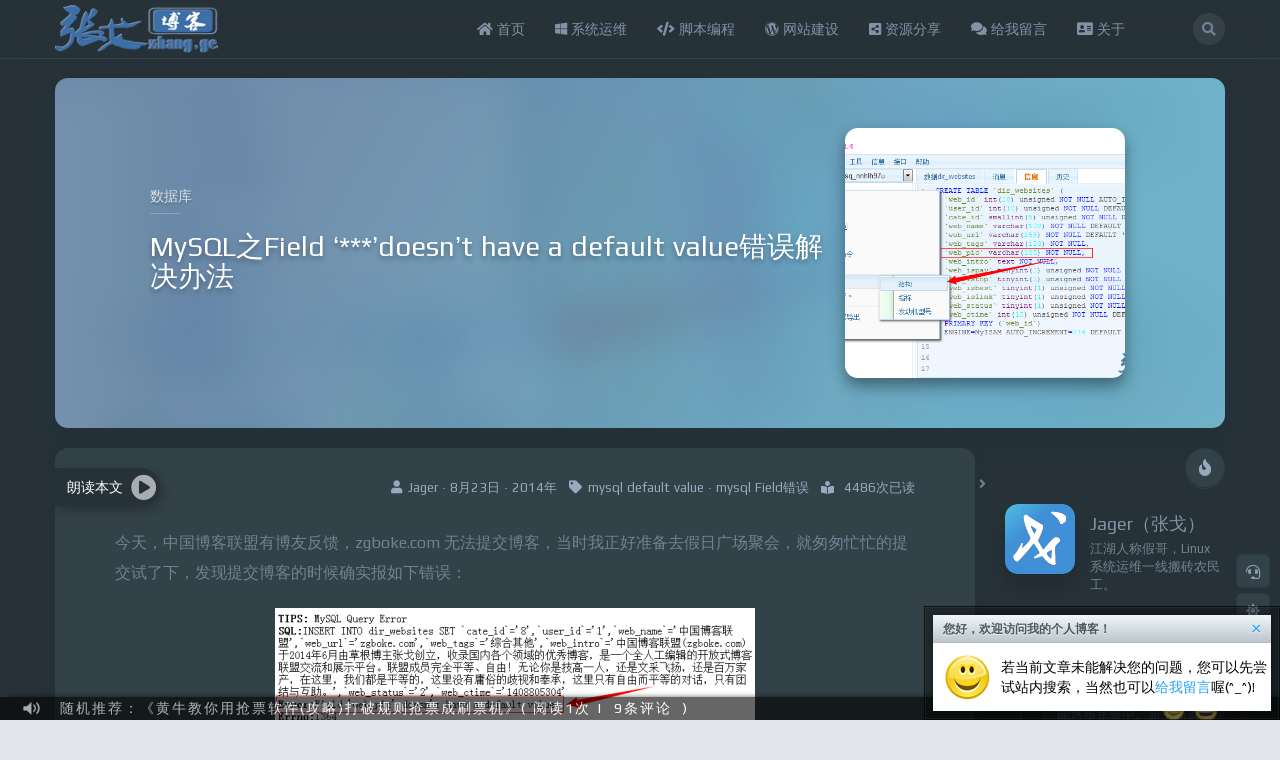

--- FILE ---
content_type: text/html; charset=UTF-8
request_url: https://zhangge.net/4288.html
body_size: 17115
content:
<!DOCTYPE html><html lang="zh-CN" ><head><title>MySQL之Field &#8216;***&#8217;doesn&#8217;t have a default value错误解决办法 | 张戈博客</title><meta http-equiv="Content-Type" content="text/html; charset=utf-8" /><meta http-equiv="X-UA-Compatible" content="IE=Edge,chrome=1" ><meta name="viewport" content="width=device-width,minimum-scale=1.0,maximum-scale=1.0,user-scalable=no,viewport-fit=cover"/><meta name="renderer" content="webkit"><meta property="og:type" content="article"/>
        <meta property="article:published_time" content="2014-08-23T23:16:53+08:00"/>
        <meta property="og:release_date" content="2014-08-23T23:16:53+08:00"/>
        <meta property="article:author" content="张戈博客" /><meta property="og:author" content="张戈博客" /><meta property="og:url" content="https://zhang.ge/4288.html"/><meta property="og:title" content="MySQL之Field &#8216;***&#8217;doesn&#8217;t have a default value错误解决办法张戈博客 | 张戈博客" /><meta property="article:published_first" content="张戈博客,https://zhang.ge/4288.html" /><meta property="og:description" content="今天，中国博客联盟有博友反馈，zgboke.com无法提交博客，当时我正好准备去假日广场聚会，就匆匆忙忙的提交试了下，发现提交博客的时候确实报如下错误：提示web_pic不能为空值。很纳闷，之前都可以成功提交的，为什么突然不行了？看了下网上的案例，说是需要修改MySQL的配置什么的，但是目前博客联盟是挂在京东云擎的，数据库不能修改配置，按理说之前可以正常提交，后面应该也可以才对啊！由于聚会时间快到了，就先放在一边...…" />
        <meta property="og:image" content="https://res.zgboke.com/wp-content/uploads/2014/08/MySQLerror2.png" />
        <meta itemprop="image" content="https://res.zgboke.com/wp-content/uploads/2014/08/MySQLerror2.png" /><meta name='robots' content='max-image-preview:large' />
	<style>img:is([sizes="auto" i], [sizes^="auto," i]) { contain-intrinsic-size: 3000px 1500px }</style>
	<link rel='dns-prefetch' href='//res.zgboke.com' />
<link rel='dns-prefetch' href='//zz.bdstatic.com' />
<link rel='stylesheet' id='font-css' href='https://res.zgboke.com/wp-content/themes/niRvana/assets/minify/play_font.min.css?ver=6.8.1' type='text/css' media='all' />
<link rel='stylesheet' id='niRvana-css' href='https://res.zgboke.com/wp-content/themes/niRvana/assets/minify/app.min.css?ver=2.3.3' type='text/css' media='all' />
<link rel='stylesheet' id='pandastudio-block-frontend-youku-css' href='https://res.zgboke.com/wp-content/themes/niRvana/pandastudio_plugins/block_youku/style.css?ver=2.3.3' type='text/css' media='all' />
<link rel='stylesheet' id='rpi-css' href='https://res.zgboke.com/wp-content/plugins/custom-plugin/css/style.css?ver=1.5' type='text/css' media='all' />
<link rel='stylesheet' id='wp-block-library-css' href='//res.zgboke.com/wp-includes/css/dist/block-library/style.min.css?ver=6.8.1' type='text/css' media='all' />
<style id='classic-theme-styles-inline-css' type='text/css'>
/*! This file is auto-generated */
.wp-block-button__link{color:#fff;background-color:#32373c;border-radius:9999px;box-shadow:none;text-decoration:none;padding:calc(.667em + 2px) calc(1.333em + 2px);font-size:1.125em}.wp-block-file__button{background:#32373c;color:#fff;text-decoration:none}
</style>
<style id='global-styles-inline-css' type='text/css'>
:root{--wp--preset--aspect-ratio--square: 1;--wp--preset--aspect-ratio--4-3: 4/3;--wp--preset--aspect-ratio--3-4: 3/4;--wp--preset--aspect-ratio--3-2: 3/2;--wp--preset--aspect-ratio--2-3: 2/3;--wp--preset--aspect-ratio--16-9: 16/9;--wp--preset--aspect-ratio--9-16: 9/16;--wp--preset--color--black: #000000;--wp--preset--color--cyan-bluish-gray: #abb8c3;--wp--preset--color--white: #ffffff;--wp--preset--color--pale-pink: #f78da7;--wp--preset--color--vivid-red: #cf2e2e;--wp--preset--color--luminous-vivid-orange: #ff6900;--wp--preset--color--luminous-vivid-amber: #fcb900;--wp--preset--color--light-green-cyan: #7bdcb5;--wp--preset--color--vivid-green-cyan: #00d084;--wp--preset--color--pale-cyan-blue: #8ed1fc;--wp--preset--color--vivid-cyan-blue: #0693e3;--wp--preset--color--vivid-purple: #9b51e0;--wp--preset--gradient--vivid-cyan-blue-to-vivid-purple: linear-gradient(135deg,rgba(6,147,227,1) 0%,rgb(155,81,224) 100%);--wp--preset--gradient--light-green-cyan-to-vivid-green-cyan: linear-gradient(135deg,rgb(122,220,180) 0%,rgb(0,208,130) 100%);--wp--preset--gradient--luminous-vivid-amber-to-luminous-vivid-orange: linear-gradient(135deg,rgba(252,185,0,1) 0%,rgba(255,105,0,1) 100%);--wp--preset--gradient--luminous-vivid-orange-to-vivid-red: linear-gradient(135deg,rgba(255,105,0,1) 0%,rgb(207,46,46) 100%);--wp--preset--gradient--very-light-gray-to-cyan-bluish-gray: linear-gradient(135deg,rgb(238,238,238) 0%,rgb(169,184,195) 100%);--wp--preset--gradient--cool-to-warm-spectrum: linear-gradient(135deg,rgb(74,234,220) 0%,rgb(151,120,209) 20%,rgb(207,42,186) 40%,rgb(238,44,130) 60%,rgb(251,105,98) 80%,rgb(254,248,76) 100%);--wp--preset--gradient--blush-light-purple: linear-gradient(135deg,rgb(255,206,236) 0%,rgb(152,150,240) 100%);--wp--preset--gradient--blush-bordeaux: linear-gradient(135deg,rgb(254,205,165) 0%,rgb(254,45,45) 50%,rgb(107,0,62) 100%);--wp--preset--gradient--luminous-dusk: linear-gradient(135deg,rgb(255,203,112) 0%,rgb(199,81,192) 50%,rgb(65,88,208) 100%);--wp--preset--gradient--pale-ocean: linear-gradient(135deg,rgb(255,245,203) 0%,rgb(182,227,212) 50%,rgb(51,167,181) 100%);--wp--preset--gradient--electric-grass: linear-gradient(135deg,rgb(202,248,128) 0%,rgb(113,206,126) 100%);--wp--preset--gradient--midnight: linear-gradient(135deg,rgb(2,3,129) 0%,rgb(40,116,252) 100%);--wp--preset--font-size--small: 13px;--wp--preset--font-size--medium: 20px;--wp--preset--font-size--large: 36px;--wp--preset--font-size--x-large: 42px;--wp--preset--spacing--20: 0.44rem;--wp--preset--spacing--30: 0.67rem;--wp--preset--spacing--40: 1rem;--wp--preset--spacing--50: 1.5rem;--wp--preset--spacing--60: 2.25rem;--wp--preset--spacing--70: 3.38rem;--wp--preset--spacing--80: 5.06rem;--wp--preset--shadow--natural: 6px 6px 9px rgba(0, 0, 0, 0.2);--wp--preset--shadow--deep: 12px 12px 50px rgba(0, 0, 0, 0.4);--wp--preset--shadow--sharp: 6px 6px 0px rgba(0, 0, 0, 0.2);--wp--preset--shadow--outlined: 6px 6px 0px -3px rgba(255, 255, 255, 1), 6px 6px rgba(0, 0, 0, 1);--wp--preset--shadow--crisp: 6px 6px 0px rgba(0, 0, 0, 1);}:where(.is-layout-flex){gap: 0.5em;}:where(.is-layout-grid){gap: 0.5em;}body .is-layout-flex{display: flex;}.is-layout-flex{flex-wrap: wrap;align-items: center;}.is-layout-flex > :is(*, div){margin: 0;}body .is-layout-grid{display: grid;}.is-layout-grid > :is(*, div){margin: 0;}:where(.wp-block-columns.is-layout-flex){gap: 2em;}:where(.wp-block-columns.is-layout-grid){gap: 2em;}:where(.wp-block-post-template.is-layout-flex){gap: 1.25em;}:where(.wp-block-post-template.is-layout-grid){gap: 1.25em;}.has-black-color {color: var(--wp--preset--color--black) !important;}.has-cyan-bluish-gray-color{color: var(--wp--preset--color--cyan-bluish-gray) !important;}.has-white-color{color: var(--wp--preset--color--white) !important;}.has-pale-pink-color{color: var(--wp--preset--color--pale-pink) !important;}.has-vivid-red-color{color: var(--wp--preset--color--vivid-red) !important;}.has-luminous-vivid-orange-color{color: var(--wp--preset--color--luminous-vivid-orange) !important;}.has-luminous-vivid-amber-color{color: var(--wp--preset--color--luminous-vivid-amber) !important;}.has-light-green-cyan-color{color: var(--wp--preset--color--light-green-cyan) !important;}.has-vivid-green-cyan-color{color: var(--wp--preset--color--vivid-green-cyan) !important;}.has-pale-cyan-blue-color{color: var(--wp--preset--color--pale-cyan-blue) !important;}.has-vivid-cyan-blue-color{color: var(--wp--preset--color--vivid-cyan-blue) !important;}.has-vivid-purple-color{color: var(--wp--preset--color--vivid-purple) !important;}.has-black-background-color{background-color: var(--wp--preset--color--black) !important;}.has-cyan-bluish-gray-background-color{background-color: var(--wp--preset--color--cyan-bluish-gray) !important;}.has-white-background-color{background-color: var(--wp--preset--color--white) !important;}.has-pale-pink-background-color{background-color: var(--wp--preset--color--pale-pink) !important;}.has-vivid-red-background-color{background-color: var(--wp--preset--color--vivid-red) !important;}.has-luminous-vivid-orange-background-color{background-color: var(--wp--preset--color--luminous-vivid-orange) !important;}.has-luminous-vivid-amber-background-color{background-color: var(--wp--preset--color--luminous-vivid-amber) !important;}.has-light-green-cyan-background-color{background-color: var(--wp--preset--color--light-green-cyan) !important;}.has-vivid-green-cyan-background-color{background-color: var(--wp--preset--color--vivid-green-cyan) !important;}.has-pale-cyan-blue-background-color{background-color: var(--wp--preset--color--pale-cyan-blue) !important;}.has-vivid-cyan-blue-background-color{background-color: var(--wp--preset--color--vivid-cyan-blue) !important;}.has-vivid-purple-background-color{background-color: var(--wp--preset--color--vivid-purple) !important;}.has-black-border-color{border-color: var(--wp--preset--color--black) !important;}.has-cyan-bluish-gray-border-color{border-color: var(--wp--preset--color--cyan-bluish-gray) !important;}.has-white-border-color{border-color: var(--wp--preset--color--white) !important;}.has-pale-pink-border-color{border-color: var(--wp--preset--color--pale-pink) !important;}.has-vivid-red-border-color{border-color: var(--wp--preset--color--vivid-red) !important;}.has-luminous-vivid-orange-border-color{border-color: var(--wp--preset--color--luminous-vivid-orange) !important;}.has-luminous-vivid-amber-border-color{border-color: var(--wp--preset--color--luminous-vivid-amber) !important;}.has-light-green-cyan-border-color{border-color: var(--wp--preset--color--light-green-cyan) !important;}.has-vivid-green-cyan-border-color{border-color: var(--wp--preset--color--vivid-green-cyan) !important;}.has-pale-cyan-blue-border-color{border-color: var(--wp--preset--color--pale-cyan-blue) !important;}.has-vivid-cyan-blue-border-color{border-color: var(--wp--preset--color--vivid-cyan-blue) !important;}.has-vivid-purple-border-color{border-color: var(--wp--preset--color--vivid-purple) !important;}.has-vivid-cyan-blue-to-vivid-purple-gradient-background{background: var(--wp--preset--gradient--vivid-cyan-blue-to-vivid-purple) !important;}.has-light-green-cyan-to-vivid-green-cyan-gradient-background{background: var(--wp--preset--gradient--light-green-cyan-to-vivid-green-cyan) !important;}.has-luminous-vivid-amber-to-luminous-vivid-orange-gradient-background{background: var(--wp--preset--gradient--luminous-vivid-amber-to-luminous-vivid-orange) !important;}.has-luminous-vivid-orange-to-vivid-red-gradient-background{background: var(--wp--preset--gradient--luminous-vivid-orange-to-vivid-red) !important;}.has-very-light-gray-to-cyan-bluish-gray-gradient-background{background: var(--wp--preset--gradient--very-light-gray-to-cyan-bluish-gray) !important;}.has-cool-to-warm-spectrum-gradient-background{background: var(--wp--preset--gradient--cool-to-warm-spectrum) !important;}.has-blush-light-purple-gradient-background{background: var(--wp--preset--gradient--blush-light-purple) !important;}.has-blush-bordeaux-gradient-background{background: var(--wp--preset--gradient--blush-bordeaux) !important;}.has-luminous-dusk-gradient-background{background: var(--wp--preset--gradient--luminous-dusk) !important;}.has-pale-ocean-gradient-background{background: var(--wp--preset--gradient--pale-ocean) !important;}.has-electric-grass-gradient-background{background: var(--wp--preset--gradient--electric-grass) !important;}.has-midnight-gradient-background{background: var(--wp--preset--gradient--midnight) !important;}.has-small-font-size{font-size: var(--wp--preset--font-size--small) !important;}.has-medium-font-size{font-size: var(--wp--preset--font-size--medium) !important;}.has-large-font-size{font-size: var(--wp--preset--font-size--large) !important;}.has-x-large-font-size{font-size: var(--wp--preset--font-size--x-large) !important;}
:where(.wp-block-post-template.is-layout-flex){gap: 1.25em;}:where(.wp-block-post-template.is-layout-grid){gap: 1.25em;}
:where(.wp-block-columns.is-layout-flex){gap: 2em;}:where(.wp-block-columns.is-layout-grid){gap: 2em;}
:root :where(.wp-block-pullquote){font-size: 1.5em;line-height: 1.6;}
</style>
<script type="text/javascript" id="pf_restapi-js-extra">
/* <![CDATA[ */
var pandastudio_framework = {"route":"https:\/\/zhangge.net\/wp-json\/","blog_name":"\u5f20\u6208\u535a\u5ba2","nonce":"95e0084f36","home":"https:\/\/zhang.ge","theme":{"route":"https:\/\/res.zgboke.com\/wp-content\/themes\/niRvana"},"current_user":{"logged_in":false,"name":false,"email":false,"id":false},"baiduAudio":{"access_token":"24.ad52fdb44df863982b12504aa081bf81.2592000.1663205896.282335-16738885","session_key":"9mzdWrhLM7U39mwlCzfYJta3KbLjOJ1FVtwtsmg5\/Jf459R1GFtwBwiPqo8yUE\/rlyEO4xHNGTMLnSfuP7GVA5STkxIjuQ==","spd":5,"pit":5,"per":"4","enable":true}};
/* ]]> */
</script>
<script type="text/javascript" src="//res.zgboke.com/wp-includes/js/jquery/jquery.min.js?ver=3.7.1" id="jquery-core-js"></script>
<script type="text/javascript" src="//res.zgboke.com/wp-includes/js/jquery/jquery-migrate.min.js?ver=3.4.1" id="jquery-migrate-js"></script>
<script type="text/javascript" src="https://res.zgboke.com/wp-content/themes/niRvana/assets/minify/app.min.js?ver=2.3.3" id="niRvana-js"></script>
<link rel="canonical" href="https:/4288.html" />

<!-- Start Of Script Generated By WP-PostViews -->
<script type="text/javascript">
/* <![CDATA[ */
jQuery.ajax({type:'GET',url:'https://zhangge.net/wp-admin/admin-ajax.php',data:'postviews_id=4288&action=postviews',cache:false});/* ]]> */
</script>
<!-- End Of Script Generated By WP-PostViews -->
<meta name="keywords" content="mysql default value,mysql Field错误," />	
		<!-- Baidu Tongji Start -->
	<script type="text/javascript">
	var _hmt = _hmt || [];
		_hmt.push(['_trackPageview']);
			(function() {
	var hm = document.createElement("script");
	hm.src = "//hm.baidu.com/hm.js?28cbd48a7fec21f3444ffc66121ea67d";
	hm.setAttribute('async', 'true');
	document.getElementsByTagName('head')[0].appendChild(hm);
	})();
	</script>
	<!-- Baidu Tongji  End -->
	</head><body class="black-color"><div id="wrapper" class="wordpress y2026 m01 d14 h01 single postid-4288 s-y2014 s-m08 s-d24 s-h07 s-category-db s-tag-mysql-default-value s-tag-mysql-field%e9%94%99%e8%af%af s-author-jager niRvana"><div class="main-nav"><div class="container"><div class="row"><div class="col-sm-12 col-md-3 logo"><a href="/"><img src="https://res.zgboke.com/wp-content/plugins/custom-plugin/img/logo-ge.png" /></a></div><div class="col-sm-12 col-md-8 col-xl-8_5 menu-wrap"><div class="row"><div class="menuLeft"><div
pandaTab
class="topNav"
active-class=".current-menu-item,.current-menu-ancestor"
sub-class=".sub-menu"
prev-text='<i class="fa fa-angle-left" aria-hidden="true"></i>'
next-text='<i class="fa fa-angle-right" aria-hidden="true"></i>'
sub-trigger=""
auto-scrolling
><ul id="menu-%e7%bd%91%e7%ab%99%e5%af%bc%e8%88%aa" class="menu"><li id="menu-item-5198" class="menu-item menu-item-type-custom menu-item-object-custom menu-item-home menu-item-5198"><a href="/"><i class="fa fa-home"></i> 首页</a></li>
<li id="menu-item-282" class="menu-item menu-item-type-taxonomy menu-item-object-category current-post-ancestor menu-item-has-children menu-item-282"><a target="_blank" href="/op/"><i class="fab fa-windows"></i> 系统运维</a>
<ul class="sub-menu">
	<li id="menu-item-1091" class="menu-item menu-item-type-taxonomy menu-item-object-category menu-item-1091"><a target="_blank" href="/op/os/"><i class="fab fa-linux"></i> 操作系统</a></li>
	<li id="menu-item-1090" class="menu-item menu-item-type-taxonomy menu-item-object-category menu-item-1090"><a target="_blank" href="/op/web/"><i class="fab fa-internet-explorer"></i> WEB应用</a></li>
	<li id="menu-item-5953" class="menu-item menu-item-type-taxonomy menu-item-object-category menu-item-5953"><a target="_blank" href="/op/bigdata/" title="分享Docker相关经验知识"><i class="fab fa-docker"></i> Docker</a></li>
	<li id="menu-item-1092" class="menu-item menu-item-type-taxonomy menu-item-object-category current-post-ancestor current-menu-parent current-post-parent menu-item-1092"><a target="_blank" href="/op/db/"><i class="fa fa-database"></i> 数据库</a></li>
</ul>
</li>
<li id="menu-item-285" class="menu-item menu-item-type-taxonomy menu-item-object-category menu-item-285"><a target="_blank" href="/script/"><i class="fa fa-code"></i> 脚本编程</a></li>
<li id="menu-item-413" class="menu-item menu-item-type-taxonomy menu-item-object-category menu-item-413"><a target="_blank" href="/website/"><i class="fab fa-wordpress"></i> 网站建设</a></li>
<li id="menu-item-1821" class="menu-item menu-item-type-taxonomy menu-item-object-category menu-item-1821"><a target="_blank" href="/resources/"><i class="fa fa-share-alt-square"></i> 资源分享</a></li>
<li id="menu-item-4310" class="menu-item menu-item-type-post_type menu-item-object-page menu-item-4310"><a target="_blank" rel="nofollow" href="/liuyan.html"><i class="fa fa-comments"></i> 给我留言</a></li>
<li id="menu-item-884" class="menu-item menu-item-type-post_type menu-item-object-page menu-item-884"><a target="_blank" rel="nofollow" href="/about.html" title="博客简介"><i class="fa fa-address-card"></i> 关于</a></li>
</ul></div></div><div class="searchRight visible-xs visible-sm"><div class="normal_searchBtn" @click="this.show_global_search()"><i class="fas fa-search""></i></div></div></div></div><div class="col-md-1 col-xl-0_5 hidden-xs hidden-sm"><div class="normal_searchBtn" data-toggle="tooltip" data-placement="auto bottom" title="" @click="this.show_global_search()"><i class="fas fa-search"></i></div></div><div class="mobileNavMenuBtn visible-xs visible-sm"><div class="menuIcon" @click="this.toggle_mobile_menu()"><div class="bread bread1"></div><div class="bread bread2"></div><div class="bread bread3"></div></div><div class="sidebar" @click="this.toggle_mobile_sidebar()"><svg xmlns="http://www.w3.org/2000/svg" width="22" height="22" viewBox="0 0 22 22"><path id="sidebar" data-name="sidebar" class="cls-1" d="M19,20H3a3,3,0,0,1-3-3V5A3,3,0,0,1,3,2H19a3,3,0,0,1,3,3V17A3,3,0,0,1,19,20ZM13,3H3A2,2,0,0,0,1,5V17a2,2,0,0,0,2,2H13V3Zm8,2a2,2,0,0,0-2-2H14V19h5a2,2,0,0,0,2-2V5Zm-6,7h5v1H15V12Zm0-3h5v1H15V9Zm0-3h5V7H15V6Z"/></svg></div></div></div></div></div><div id="main"><div class="container coverflow-wrapper"><div pandaSlider id="coverflow" prev-text='<i class="fas fa-arrow-left"></i>' next-text='<i class="fas fa-arrow-right"></i>' view="0" class="unfull"><div class="page" post-id="4288"><div class="container flex-row-middle coverflow"><div class="content flex-column-middle"><div class="category">数据库</div><h1>MySQL之Field &#8216;***&#8217;doesn&#8217;t have a default value错误解决办法</h1></div><div class="image flex-center"><div class="card" style="background-image: url(https://res.zgboke.com/wp-content/uploads/2014/08/MySQLerror2.png);"></div></div></div></div></div></div><div class="container postListsModel"><div class="row"><div class="col-md-9 col-lg-9_5"><div class="col-xs-12"><div class="row postLists"><div class="toggle_sidebar" @click="this.single_toggle_sidebar()" data-toggle="tooltip" data-placement="auto top" title="切换边栏"><i class="fas fa-angle-right"></i></div><div class="article_wrapper post clearfix"><div class="meta"><span class="inline-block"><i class="fas fa-user"></i>Jager · 8月23日 · 2014年</span><span class="inline-block"><i class="fas fa-tag"></i><a href="/tag/mysql-default-value/" rel="tag">mysql default value</a> · <a href="/tag/mysql-field%e9%94%99%e8%af%af/" rel="tag">mysql Field错误</a></span><span class='inline-block'><i class='fas fa-book-reader'></i> 4486次已读</span></div><article class="clearfix"><p>今天，中国博客联盟有博友反馈，zgboke.com 无法提交博客，当时我正好准备去假日广场聚会，就匆匆忙忙的提交试了下，发现提交博客的时候确实报如下错误：</p>
<p><a href="//res.zgboke.com/wp-content/uploads/2014/08/MySQLerror1.png" alt="MySQL之Field '***'doesn't have a default value错误解决办法" title="MySQL之Field '***'doesn't have a default value错误解决办法"><img decoding="async" class="aligncenter size-medium wp-image-4289" src="//res.zgboke.com/wp-content/uploads/2014/08/MySQLerror1.png?w=480" alt="MySQL之Field '***'doesn't have a default value错误解决办法" tilte="MySQL之Field '***'doesn't have a default value错误解决办法" width="auto" height="auto" /></a></p>
<p>提示 web_pic 不能为空值。很纳闷，之前都可以成功提交的，为什么突然不行了？看了下网上的案例，说是需要修改 MySQL 的配置什么的，但是目前博客联盟是挂在京东云擎的，数据库不能修改配置，按理说之前可以正常提交，后面应该也可以才对啊！</p>
<p>由于聚会时间快到了，就先放在一边了。回到家之后，对比了下网上的类似案例，原来是 web_pic 这个键值设置了不为空导致的，也就是在创建表的时候，使用了 not null 属性。于是进入 mywebsql，登入京东云擎数据库，进行了如下操作：</p>
<p><a href="//res.zgboke.com/wp-content/uploads/2014/08/MySQLerror2.png" alt="MySQL之Field '***'doesn't have a default value错误解决办法" title="MySQL之Field '***'doesn't have a default value错误解决办法"><img decoding="async" class="aligncenter size-medium wp-image-4290" src="//res.zgboke.com/wp-content/uploads/2014/08/MySQLerror2.png?w=480" alt="MySQL之Field '***'doesn't have a default value错误解决办法" tilte="MySQL之Field '***'doesn't have a default value错误解决办法" width="auto" height="auto" /></a> <a href="//res.zgboke.com/wp-content/uploads/2014/08/MySQLerror3.png" alt="MySQL之Field '***'doesn't have a default value错误解决办法" title="MySQL之Field '***'doesn't have a default value错误解决办法"><img decoding="async" class="aligncenter size-medium wp-image-4291" src="//res.zgboke.com/wp-content/uploads/2014/08/MySQLerror3.png?w=480" alt="MySQL之Field '***'doesn't have a default value错误解决办法" tilte="MySQL之Field '***'doesn't have a default value错误解决办法" width="auto" height="auto" /></a></p>
<p>提交后，发现可以成功提交了！出现这个错误的愿意，应该是我最近导入导出数据库太频繁，create tables 语句出现错误导致的。</p>
<p>下面，整理一下网上的相同问题的其他解决办法，方便出现问题的同学参考：</p>
<blockquote><p>1、打开 my.ini，查找</p>
<p>sql-mode="STRICT_TRANS_TABLES,NO_AUTO_CREATE_USER,NO_ENGINE_SUBSTITUTION"</p>
<p>修改为</p>
<p>sql-mode="NO_AUTO_CREATE_USER,NO_ENGINE_SUBSTITUTION"</p>
<p>然后重启 MYSQL</p>
<p>2、MySQL 5 uses a strict mode which needs to be disabled.</p>
<p>In Windows, Goto Start--&gt;Programs--&gt;MySQL-&gt;MySQL Instance Config Wizard. Follow through the Reconfigure Instance option--&gt;Detailed Configuration--&gt;Continue Next a few screens. At the bottom under Enable TCP/IP option there is 'Enable Strict Mode'. Deslect this option (no tick). Save changes and MySQL will restart.</p>
<p>3、看看你的数据库定义的时候是不是把主键生成方式设置为 int 的，但是没有设置为自增的！！或者数据定义的时候设置一个默认值就可以了。</p></blockquote>
</article><div class="share-modal"><a class="toWeibo" @click="this.shareToWeibo()"><i class="fab fa-weibo" data-toggle="tooltip" data-placement="auto top" title="分享到微博"></i></a><a class="toWechat" @click="this.shareToWechat('https://res.zgboke.com/wp-content/uploads/2014/08/MySQLerror2.png','今天，中国博客联盟有博友反馈，zgboke.com无法提交博客，当时我正好准备去假日广场聚会，就匆匆忙忙的提交试了下，发现提交博客的时候确实报如下错误：提示web_pic不能为空值。很纳闷，之前都可以成功提交的，为什么突然不行了？看了下网上的案例，说是需要修改MySQL的配置什么的，但是目前博客联盟是挂在京东云擎的，数据库不能修改配置，按理说之前可以正常提交，后面应该也可以才对啊！...')"><i class="fab fa-weixin" data-toggle="tooltip" data-placement="auto top" title="分享到微信"></i></a><a @click="this.ding(4288)" class="post-like like favorite "><i class="far fa-heart" data-toggle="tooltip" data-placement="auto top" title="点赞"></i><span class="count number">2</span></a></div></div><div class="relate-posts clearfix"><div class="post-model"><i class="far fa-star"></i>相关文章</div><div class="posts clearfix"><div class="single-post-container col-lg-3 col-sm-4 col-xs-6"><div class="single-post relate"><a href="/5091.html"><div class="thumb_img" style="background-image:url('https://res.zgboke.com/wp-content/uploads/2014/10/mysql.png');"><div class="meta flex-center"><h3>MySQL主从报错解决：Failed to initialize the master info structure</h3><span class="date">3月29日 · 2016年</span></div></div></a></div></div><div class="single-post-container col-lg-3 col-sm-4 col-xs-6"><div class="single-post relate"><a href="/5150.html"><div class="thumb_img" style="background-image:url('https://res.zgboke.com/wp-content/uploads/2019/06/galera.png');"><div class="meta flex-center"><h3>Docker镜像分享：一键部署MariaDB Galera Cluster集群</h3><span class="date">6月23日 · 2019年</span></div></div></a></div></div><div class="single-post-container col-lg-3 col-sm-4 col-xs-6"><div class="single-post relate"><a href="/5145.html"><div class="thumb_img" style="background-image:url('https://res.zgboke.com/wp-content/uploads/2014/10/mysql.png');"><div class="meta flex-center"><h3>解决MySQL主从复制错误1595：Relay log write failure&#8230;</h3><span class="date">3月16日 · 2019年</span></div></div></a></div></div><div class="single-post-container col-lg-3 col-sm-4 col-xs-6"><div class="single-post relate"><a href="/5138.html"><div class="thumb_img" style="background-image:url('https://res.zgboke.com/wp-content/uploads/2014/10/mysql.png');"><div class="meta flex-center"><h3>MySQL主从报错解决：Table &#8216;mysql.gtid_slave_pos&#8217; doesn&#8217;t exist</h3><span class="date">9月20日 · 2018年</span></div></div></a></div></div></div></div><div id="comments">
<div class="post-model"><i class="far fa-comment-alt"></i>6 条回应</div>
<!-- 评论输入框 -->
<div id="respond" class="comment-respond clearfix">
<div class="popover_faces hidden">
<img src=https://res.zgboke.com/wp-content/themes/niRvana/faces/icon_eek.gif @click="this.addCommentFace('[face g=icon_eek]')"><img src=https://res.zgboke.com/wp-content/themes/niRvana/faces/icon_ignore.gif @click="this.addCommentFace('[face g=icon_ignore]')"><img src=https://res.zgboke.com/wp-content/themes/niRvana/faces/icon_question.gif @click="this.addCommentFace('[face g=icon_question]')"><img src=https://res.zgboke.com/wp-content/themes/niRvana/faces/icon_tired.gif @click="this.addCommentFace('[face g=icon_tired]')"><img src=https://res.zgboke.com/wp-content/themes/niRvana/faces/icon_grievance.gif @click="this.addCommentFace('[face g=icon_grievance]')"><img src=https://res.zgboke.com/wp-content/themes/niRvana/faces/icon_exclaim.gif @click="this.addCommentFace('[face g=icon_exclaim]')"><img src=https://res.zgboke.com/wp-content/themes/niRvana/faces/icon_palycool.gif @click="this.addCommentFace('[face g=icon_palycool]')"><img src=https://res.zgboke.com/wp-content/themes/niRvana/faces/icon_delicious.gif @click="this.addCommentFace('[face g=icon_delicious]')"><img src=https://res.zgboke.com/wp-content/themes/niRvana/faces/icon_silence.gif @click="this.addCommentFace('[face g=icon_silence]')"><img src=https://res.zgboke.com/wp-content/themes/niRvana/faces/icon_arrow.gif @click="this.addCommentFace('[face g=icon_arrow]')"><img src=https://res.zgboke.com/wp-content/themes/niRvana/faces/icon_smile.gif @click="this.addCommentFace('[face g=icon_smile]')"><img src=https://res.zgboke.com/wp-content/themes/niRvana/faces/icon_crazys.gif @click="this.addCommentFace('[face g=icon_crazys]')"><img src=https://res.zgboke.com/wp-content/themes/niRvana/faces/icon_sweat.gif @click="this.addCommentFace('[face g=icon_sweat]')"><img src=https://res.zgboke.com/wp-content/themes/niRvana/faces/icon_biggrin.gif @click="this.addCommentFace('[face g=icon_biggrin]')"><img src=https://res.zgboke.com/wp-content/themes/niRvana/faces/icon_cool.gif @click="this.addCommentFace('[face g=icon_cool]')"><img src=https://res.zgboke.com/wp-content/themes/niRvana/faces/icon_se.gif @click="this.addCommentFace('[face g=icon_se]')"><img src=https://res.zgboke.com/wp-content/themes/niRvana/faces/icon_idea.gif @click="this.addCommentFace('[face g=icon_idea]')"><img src=https://res.zgboke.com/wp-content/themes/niRvana/faces/icon_spitting_blood.gif @click="this.addCommentFace('[face g=icon_spitting_blood]')"><img src=https://res.zgboke.com/wp-content/themes/niRvana/faces/icon_halo.gif @click="this.addCommentFace('[face g=icon_halo]')"><img src=https://res.zgboke.com/wp-content/themes/niRvana/faces/icon_love.gif @click="this.addCommentFace('[face g=icon_love]')"><img src=https://res.zgboke.com/wp-content/themes/niRvana/faces/icon_surprised.gif @click="this.addCommentFace('[face g=icon_surprised]')"><img src=https://res.zgboke.com/wp-content/themes/niRvana/faces/icon_cold_sweat.gif @click="this.addCommentFace('[face g=icon_cold_sweat]')"><img src=https://res.zgboke.com/wp-content/themes/niRvana/faces/icon_wink.gif @click="this.addCommentFace('[face g=icon_wink]')"><img src=https://res.zgboke.com/wp-content/themes/niRvana/faces/icon_yean.gif @click="this.addCommentFace('[face g=icon_yean]')"><img src=https://res.zgboke.com/wp-content/themes/niRvana/faces/icon_sleepy.gif @click="this.addCommentFace('[face g=icon_sleepy]')"><img src=https://res.zgboke.com/wp-content/themes/niRvana/faces/icon_hum.gif @click="this.addCommentFace('[face g=icon_hum]')"><img src=https://res.zgboke.com/wp-content/themes/niRvana/faces/icon_confused.gif @click="this.addCommentFace('[face g=icon_confused]')"><img src=https://res.zgboke.com/wp-content/themes/niRvana/faces/icon_seduction.gif @click="this.addCommentFace('[face g=icon_seduction]')"><img src=https://res.zgboke.com/wp-content/themes/niRvana/faces/icon_good.gif @click="this.addCommentFace('[face g=icon_good]')"><img src=https://res.zgboke.com/wp-content/themes/niRvana/faces/icon_smiles.gif @click="this.addCommentFace('[face g=icon_smiles]')"><img src=https://res.zgboke.com/wp-content/themes/niRvana/faces/icon_cry_laugh.gif @click="this.addCommentFace('[face g=icon_cry_laugh]')"><img src=https://res.zgboke.com/wp-content/themes/niRvana/faces/icon_despise.gif @click="this.addCommentFace('[face g=icon_despise]')"><img src=https://res.zgboke.com/wp-content/themes/niRvana/faces/icon_vomit.gif @click="this.addCommentFace('[face g=icon_vomit]')"><img src=https://res.zgboke.com/wp-content/themes/niRvana/faces/icon_decline.gif @click="this.addCommentFace('[face g=icon_decline]')"><img src=https://res.zgboke.com/wp-content/themes/niRvana/faces/icon_grievances.gif @click="this.addCommentFace('[face g=icon_grievances]')"><img src=https://res.zgboke.com/wp-content/themes/niRvana/faces/icon_byebye.gif @click="this.addCommentFace('[face g=icon_byebye]')"><img src=https://res.zgboke.com/wp-content/themes/niRvana/faces/icon_redface.gif @click="this.addCommentFace('[face g=icon_redface]')"><img src=https://res.zgboke.com/wp-content/themes/niRvana/faces/icon_fight.gif @click="this.addCommentFace('[face g=icon_fight]')"><img src=https://res.zgboke.com/wp-content/themes/niRvana/faces/icon_pool.gif @click="this.addCommentFace('[face g=icon_pool]')"><img src=https://res.zgboke.com/wp-content/themes/niRvana/faces/icon_shed_tears.gif @click="this.addCommentFace('[face g=icon_shed_tears]')"><img src=https://res.zgboke.com/wp-content/themes/niRvana/faces/icon_lovely.gif @click="this.addCommentFace('[face g=icon_lovely]')"><img src=https://res.zgboke.com/wp-content/themes/niRvana/faces/icon_shutup.gif @click="this.addCommentFace('[face g=icon_shutup]')"><img src=https://res.zgboke.com/wp-content/themes/niRvana/faces/icon_awkward2.gif @click="this.addCommentFace('[face g=icon_awkward2]')"><img src=https://res.zgboke.com/wp-content/themes/niRvana/faces/icon_ok.gif @click="this.addCommentFace('[face g=icon_ok]')"><img src=https://res.zgboke.com/wp-content/themes/niRvana/faces/icon_beat.gif @click="this.addCommentFace('[face g=icon_beat]')"><img src=https://res.zgboke.com/wp-content/themes/niRvana/faces/icon_yawn.gif @click="this.addCommentFace('[face g=icon_yawn]')"><img src=https://res.zgboke.com/wp-content/themes/niRvana/faces/icon_mad.gif @click="this.addCommentFace('[face g=icon_mad]')"><img src=https://res.zgboke.com/wp-content/themes/niRvana/faces/icon_razz.gif @click="this.addCommentFace('[face g=icon_razz]')"><img src=https://res.zgboke.com/wp-content/themes/niRvana/faces/icon_shy.gif @click="this.addCommentFace('[face g=icon_shy]')"><img src=https://res.zgboke.com/wp-content/themes/niRvana/faces/icon_humm.gif @click="this.addCommentFace('[face g=icon_humm]')"><img src=https://res.zgboke.com/wp-content/themes/niRvana/faces/icon_handshake.gif @click="this.addCommentFace('[face g=icon_handshake]')"><img src=https://res.zgboke.com/wp-content/themes/niRvana/faces/icon_neutral.gif @click="this.addCommentFace('[face g=icon_neutral]')"><img src=https://res.zgboke.com/wp-content/themes/niRvana/faces/icon_scare.gif @click="this.addCommentFace('[face g=icon_scare]')"><img src=https://res.zgboke.com/wp-content/themes/niRvana/faces/icon_thief_laugh.gif @click="this.addCommentFace('[face g=icon_thief_laugh]')"><img src=https://res.zgboke.com/wp-content/themes/niRvana/faces/icon_fighting.gif @click="this.addCommentFace('[face g=icon_fighting]')"><img src=https://res.zgboke.com/wp-content/themes/niRvana/faces/icon_mrgreen.gif @click="this.addCommentFace('[face g=icon_mrgreen]')"><img src=https://res.zgboke.com/wp-content/themes/niRvana/faces/icon_lol.gif @click="this.addCommentFace('[face g=icon_lol]')"><img src=https://res.zgboke.com/wp-content/themes/niRvana/faces/icon_twisted.gif @click="this.addCommentFace('[face g=icon_twisted]')"><img src=https://res.zgboke.com/wp-content/themes/niRvana/faces/icon_huai_quan.gif @click="this.addCommentFace('[face g=icon_huai_quan]')"><img src=https://res.zgboke.com/wp-content/themes/niRvana/faces/icon_sofa.gif @click="this.addCommentFace('[face g=icon_sofa]')"><img src=https://res.zgboke.com/wp-content/themes/niRvana/faces/icon_evil.gif @click="this.addCommentFace('[face g=icon_evil]')"><img src=https://res.zgboke.com/wp-content/themes/niRvana/faces/icon_sad.gif @click="this.addCommentFace('[face g=icon_sad]')"><img src=https://res.zgboke.com/wp-content/themes/niRvana/faces/icon_haha.gif @click="this.addCommentFace('[face g=icon_haha]')"><img src=https://res.zgboke.com/wp-content/themes/niRvana/faces/icon_gill.gif @click="this.addCommentFace('[face g=icon_gill]')"><img src=https://res.zgboke.com/wp-content/themes/niRvana/faces/icon_rolleyes.gif @click="this.addCommentFace('[face g=icon_rolleyes]')"><img src=https://res.zgboke.com/wp-content/themes/niRvana/faces/icon_nono.gif @click="this.addCommentFace('[face g=icon_nono]')"><img src=https://res.zgboke.com/wp-content/themes/niRvana/faces/icon_cry.gif @click="this.addCommentFace('[face g=icon_cry]')"><img src=https://res.zgboke.com/wp-content/themes/niRvana/faces/icon_awkward.gif @click="this.addCommentFace('[face g=icon_awkward]')"><img src=https://res.zgboke.com/wp-content/themes/niRvana/faces/icon_crazy.gif @click="this.addCommentFace('[face g=icon_crazy]')"><img src=https://res.zgboke.com/wp-content/themes/niRvana/faces/icon_dog.gif @click="this.addCommentFace('[face g=icon_dog]')"></div>
<div class="popover_loggedin hidden">
<div style="text-align: right; width: 100px;">
<a>取消</a>
<a href="zhangge.net/wp-login.php?action=logout&amp;redirect_to=https%3A%2F%2F/%2F4288.html&amp;_wpnonce=47cd4bc22b" class="primary"><i class="fas fa-check"></i> 确定</a>
</div>
</div>
<div class="popover_guests hidden">
<p>
<label>
<i class="fas fa-user"></i>
</label>
<input v-model="comment_author" class="comment-input" placeholder="昵称">
</p>
<p>
<label>
<i class="fas fa-envelope"></i>
</label>
<input v-model="comment_email" class="comment-input" placeholder="邮箱">
</p>
<p>
<label>
<i class="fas fa-globe-americas"></i>
</label>
<input v-model="comment_url" class="comment-input" placeholder="网站">
</p>
</div>
<form method="post" id="cmt_form" class="comment-form clear-float">
<div class="comment-form-comment">
<textarea id="comment" name="comment" rows="5" aria-required="true" placeholder="欢迎来到张戈博客，请留下有营养的评论~" v-model="comment_text" class="comment-input"></textarea>
</div>
<input name="author" v-model="comment_author" class="hidden">
<input name="email" v-model="comment_email" class="hidden">
<input name="url" v-model="comment_url" class="hidden">
<p class="form-meta">
<a id="comment_faces_toggle" tabindex="0"><i class="far fa-smile-wink" data-toggle="tooltip" title="表情"></i></a><a @click="this.insert_code_to_comment_form()"><span data-toggle="tooltip" title="插入代码"><i class="fa fa-code"></i></span></a><a @click="this.insert_images_to_comment_form()"><span data-toggle="tooltip" title="插入图片"><i class="far fa-images"></i></span></a><a @click="javascript:SIMPALED.Editor.quote()"><span data-toggle="tooltip" title="插入引用"><i class="fa fa-quote-left"></i></span></a><a @click="javascript:SIMPALED.Editor.ahref()"><span data-toggle="tooltip" title="插入链接"><i class="fa fa-link"></i></span></a><a onclick="refresh_Comments();"><span data-toggle="tooltip" title="刷新评论"><i class="fas fa-sync"></i></span></a><a class="comment-meta nick-name guests" tabindex="0" v-show="!this.is_user_loggedin" :html="this.comment_author ? this.comment_author.replace(/ /g, '') != '' ? this.comment_author : '昵称' : '昵称'">
</a><a class="comment-meta nick-name loggedin" tabindex="0" v-show="this.is_user_loggedin">
</a><span class="big_fa_ding" data-toggle="tooltip" title="同时点赞">
<input name="big_fa_ding" type="checkbox" v-model="comment_ding" class="jv-switcher">
</span>
</p>
<p class="form-submit">
<a rel="nofollow" id="cancel-comment-reply-link" href="/4288.html#respond" style="display:none;"><i class="fas fa-ban"></i> 取消回复</a><button name="submit" class="submit-comment" value="提交评论" class="submit" @click="this.submit_comments(event);"><i class="fas fa-paper-plane"></i> 提交评论</button>
<input type='hidden' name='comment_post_ID' value='4288' id='comment_post_ID' />
<input type='hidden' name='comment_parent' id='comment_parent' value='0' />
</p>
</form>
</div>
<!-- 评论列表 -->
<div id="comments-list" class="comments">
<ol class="commentlist">
		<li class="comment even thread-even depth-1" id="comment-7338">
						<div id="div-comment-7338" class="comment-body clearfix">
		

	    		    <img alt='' src="//res.zgboke.com/wp-content/plugins/custom-plugin/img/avatar/girl-05.png" class='avatar avatar-32 photo' height='32' width='32' />				
		<div class="comment-author vcard">
				<div class="meta">
					<span class="name"><a target='_blank' href="/goto/aHR0cDovL3d3dy5qa2pmZi5jb20=" target="_blank" class="url" rel="ugc external nofollow">健康减肥博客</a></span>				<span class="date">2014-8-24 · 9:22</span>				</div>
								<div class="comment-text"><p>挺不错的，支持一下，以后会经常关注该博客，同时欢迎回访！</p>
</div>
				<div class="reply">
												<div title="" data-toggle="tooltip" class="comment-reply-link-wrap">
							<a rel='nofollow' class='comment-reply-link' href='/4288.html?replytocom=7338#respond' onclick='return addComment.moveForm( "div-comment-7338", "7338", "respond", "4288" )' aria-label='Reply to 健康减肥博客'></a>						</div>
				</div>
		</div>
			 
		
				</div>
				</li><!-- #comment-## -->
		<li class="comment odd alt thread-odd thread-alt depth-1" id="comment-7342">
						<div id="div-comment-7342" class="comment-body clearfix">
		

	    		    <img alt='' src="//res.zgboke.com/wp-content/plugins/custom-plugin/img/avatar/girl-23.png" class='avatar avatar-32 photo' height='32' width='32' />				
		<div class="comment-author vcard">
				<div class="meta">
					<span class="name"><a target='_blank' href="/goto/aHR0cDovL3d3dy4xMWZhbmxpd2FuZy5jb20v" target="_blank" class="url" rel="ugc external nofollow">一昕精选</a></span>				<span class="date">2014-8-24 · 11:27</span>				</div>
								<div class="comment-text"><p>虽然我现在看不懂，但是还是要支持张哥一下的，感谢分享，张哥辛苦了 <img src="http://img.t.sinajs.cn/t35/style/images/common/face/ext/normal/70/vw_org.gif" /> </p>
</div>
				<div class="reply">
												<div title="" data-toggle="tooltip" class="comment-reply-link-wrap">
							<a rel='nofollow' class='comment-reply-link' href='/4288.html?replytocom=7342#respond' onclick='return addComment.moveForm( "div-comment-7342", "7342", "respond", "4288" )' aria-label='Reply to 一昕精选'></a>						</div>
				</div>
		</div>
			 
		
				</div>
				</li><!-- #comment-## -->
		<li class="comment even thread-even depth-1 parent" id="comment-7343">
						<div id="div-comment-7343" class="comment-body clearfix">
		

	    		    <img alt='' src="//res.zgboke.com/wp-content/plugins/custom-plugin/img/avatar/girl-22.png" class='avatar avatar-32 photo' height='32' width='32' />				
		<div class="comment-author vcard">
				<div class="meta">
					<span class="name"><a target='_blank' href="/goto/aHR0cDovL3d3dy5tZW5neGxyLmNvbS8=" target="_blank" class="url" rel="ugc external nofollow">梦轩丽人</a></span>				<span class="date">2014-8-24 · 12:22</span>				</div>
								<div class="comment-text"><p>看了博主的解决方法，感觉很简单啊！真的是技术大拿！ <img src="http://img.t.sinajs.cn/t35/style/images/common/face/ext/normal/d0/z2_org.gif" /> </p>
</div>
				<div class="reply">
												<div title="" data-toggle="tooltip" class="comment-reply-link-wrap">
							<a rel='nofollow' class='comment-reply-link' href='/4288.html?replytocom=7343#respond' onclick='return addComment.moveForm( "div-comment-7343", "7343", "respond", "4288" )' aria-label='Reply to 梦轩丽人'></a>						</div>
				</div>
		</div>
			 
		
				</div>
				<ul class="children">
		<li class="comment byuser comment-author-jager bypostauthor odd alt depth-2 parent" id="comment-7344">
						<div id="div-comment-7344" class="comment-body clearfix">
		

	    	        <img class="avatar" src="https://res.zgboke.com/logo.png" width="auto" height="auto" alt="avatar" />
	   	
	   			
		<div class="comment-author vcard">
				<div class="meta">
					<span class="name"><a target='_blank' href="/" class="url" rel="ugc">Jager</a></span>				<span class="date">2014-8-24 · 12:24</span>				</div>
								<div class="comment-text"><p>确实是大拿，很大的拿来主义。哈哈</p>
</div>
				<div class="reply">
												<div title="" data-toggle="tooltip" class="comment-reply-link-wrap">
							<a rel='nofollow' class='comment-reply-link' href='/4288.html?replytocom=7344#respond' onclick='return addComment.moveForm( "div-comment-7344", "7344", "respond", "4288" )' aria-label='Reply to Jager'></a>						</div>
				</div>
		</div>
			 
		
				</div>
				<ul class="children">
		<li class="comment even depth-3" id="comment-7345">
						<div id="div-comment-7345" class="comment-body clearfix">
		

	    		    <img alt='' src="//res.zgboke.com/wp-content/plugins/custom-plugin/img/avatar/girl-21.png" class='avatar avatar-32 photo' height='32' width='32' />				
		<div class="comment-author vcard">
				<div class="meta">
					<span class="name"><a target='_blank' href="/goto/aHR0cDovL3d3dy5tZW5neGxyLmNvbS8=" target="_blank" class="url" rel="ugc external nofollow">梦轩丽人</a></span>				<span class="date">2014-8-24 · 12:26</span>				</div>
								<div class="comment-text"><p>能解决问题的就是好方法，能够快速找到解决问题的方法就更牛了</p>
</div>
				<div class="reply">
												<div title="" data-toggle="tooltip" class="comment-reply-link-wrap">
							<a rel='nofollow' class='comment-reply-link' href='/4288.html?replytocom=7345#respond' onclick='return addComment.moveForm( "div-comment-7345", "7345", "respond", "4288" )' aria-label='Reply to 梦轩丽人'></a>						</div>
				</div>
		</div>
			 
		
				</div>
				</li><!-- #comment-## -->
</ul><!-- .children -->
</li><!-- #comment-## -->
</ul><!-- .children -->
</li><!-- #comment-## -->
		<li class="comment odd alt thread-odd thread-alt depth-1" id="comment-18184">
						<div id="div-comment-18184" class="comment-body clearfix">
		

	    		    <img alt='' src="//res.zgboke.com/wp-content/plugins/custom-plugin/img/avatar/boy-05.png" class='avatar avatar-32 photo' height='32' width='32' />				
		<div class="comment-author vcard">
				<div class="meta">
					<span class="name"><a target='_blank' href="/goto/aHR0cDovL3ZpcC5jYW9zaGlsYWkuY24=" target="_blank" class="url" rel="ugc external nofollow">完美电商</a></span>				<span class="date">2017-4-26 · 21:15</span>				</div>
								<div class="comment-text"><p>签到成功！签到时间：下午9:14:04签到成功！签到时间：下午9:14:04签到成功！签到时间：下午9:14:04，每日签到，生活更精彩哦~，每日签到，生活更精彩哦~，每日签到，生活更精彩哦~</p>
</div>
				<div class="reply">
												<div title="" data-toggle="tooltip" class="comment-reply-link-wrap">
							<a rel='nofollow' class='comment-reply-link' href='/4288.html?replytocom=18184#respond' onclick='return addComment.moveForm( "div-comment-18184", "18184", "respond", "4288" )' aria-label='Reply to 完美电商'></a>						</div>
				</div>
		</div>
			 
		
				</div>
				</li><!-- #comment-## -->
</ol>
</div>
</div><!-- #comments -->
</div></div></div><div class="col-md-3 col-lg-2_5 hidden-xs hidden-sm"><div class="row"><div class="sidebar sidebar-affix"><div manual-template="sidebarMenu"></div><div manual-template="sidebar"></div></div></div></div></div></div><footer id="footer"><div class="container"><div class="copyright silver-color">Copyright © 2013-2022 张戈博客 保留所有权利. </div><div class="beian " :template="beian"></div><script></script><style> {display:inline !important;font-size: 0 !important;line-height: 0 !important;float: left;}p+,h2+,h3+, {display: none !important;}</style></div></footer></div><div class="mobile_sidebar visible-xs visible-sm"><div manual-template="sidebarMenu"></div><div manual-template="sidebar"></div></div></div><div class="fullscreen_search"></div><div class="footer-scripts"><script type="text/html" jQVue-template="sidebarMenu"><div pandaTab class="sidebarMenu" active-class=".active" sub-trigger="click" sub-class=".sub-menu"><ul class="menu"><li data-id="sidebar-1"  show-on-archive show-on-page show-on-single show-on-home><a data-toggle="tooltip" data-placement="auto top" title="热门文章"><i class="fas fa-fire"></i></a></li></ul></div></script><script type="text/html" jQVue-template="sidebar"><aside data-id="sidebar-1" class="sidebar" style="display: none;"><ul class="widget-list"><li id="pf_user_info-widget-2" class="widget pf_user_info"><div class="authorImg" style="background-image: url(https://zhang.ge/logo.png);"></div><div class="meta"><div class="name">Jager（张戈）</div><div class="description">江湖人称假哥，Linux 系统运维一线搬砖农民工。</div></div></li><li id="pf_microblog-widget-2" class="widget pf_microblog"><h2 class="widgettitle">博客公告</h2><ul><li><div class="date silver-color"><span>2019-6-2 14:41</span></div><div class="main"><p><p>博客刚换新主题，很多功能逐步完善中。新主题首页没有友情链接功能，已转至内页，与我博客交换了链接的博友想取消友链请留言告知~</p>
</p></div></li></ul></li><li id="pf_tag_cloud-widget-2" class="widget pf_tag_cloud"><h2 class="widgettitle">关注我</h2><ul class="link"><li><a href="https://weibo.com/imarsge" target="_blank"><i class="fab fa-weibo"></i> 新浪微博</a></li><li><a href="/links.html" target="_blank"><i class="fas fa-link"></i> 友情链接</a></li></ul></li><li id="pf_hotposts-widget-2" class="widget pf_hotposts"><h2 class="widgettitle">随便看看</h2><ul><li><div class='single-wrapper clearfix'><a class='cover' style='background-image:url(https://res.zgboke.com/wp-content/uploads/2015/06/fast.jpg)' href='/5047.html'></a><div class='meta'><a class='post-title' href='/5047.html'><h4>分享张戈博客的WordPress优化方案，缓解国内云服务器配置低下的问题</h4></a><div class='summary'><span class='likes'><i class='fas fa-heart'></i>124</span><span class='comments'><i class='fas fa-comments'></i>91</span></div></div></div></li><li><div class='single-wrapper clearfix'><a class='cover' style='background-image:url(https://res.zgboke.com/wp-content/uploads/2014/03/linux.jpg)' href='/4445.html'></a><div class='meta'><a class='post-title' href='/4445.html'><h4>http加速器Varnish的vcl配置小记(lnmp环境)</h4></a><div class='summary'><span class='likes'><i class='fas fa-heart'></i>2</span><span class='comments'><i class='fas fa-comments'></i>2</span></div></div></div></li><li><div class='single-wrapper clearfix'><a class='cover' style='background-image: url(https://res.zgboke.com/wp-content/plugins/custom-plugin/img/random/43.jpg)' href='/3996.html'></a><div class='meta'><a class='post-title' href='/3996.html'><h4>新增五大顶级功能，RHEL7 开放下载，CentOS7 即将到来</h4></a><div class='summary'><span class='likes'><i class='fas fa-heart'></i>5</span><span class='comments'><i class='fas fa-comments'></i>32</span></div></div></div></li><li><div class='single-wrapper clearfix'><a class='cover' style='background-image:url(https://res.zgboke.com/wp-content/uploads/2014/04/qqgroup.png)' href='/2981.html'></a><div class='meta'><a class='post-title' href='/2981.html'><h4>互推联盟推出荣誉站点称号</h4></a><div class='summary'><span class='likes'><i class='fas fa-heart'></i>2</span><span class='comments'><i class='fas fa-comments'></i>129</span></div></div></div></li><li><div class='single-wrapper clearfix'><a class='cover' style='background-image:url(https://res.zgboke.com/wp-content/uploads/2015/01/wordpress.png)' href='/5012.html'></a><div class='meta'><a class='post-title' href='/5012.html'><h4>WordPress评论ajax动态加载，解决静态缓存下评论不更新问题</h4></a><div class='summary'><span class='likes'><i class='fas fa-heart'></i>10</span><span class='comments'><i class='fas fa-comments'></i>43</span></div></div></div></li><li><div class='single-wrapper clearfix'><a class='cover' style='background-image:url(https://res.zgboke.com/wp-content/uploads/2014/06/iframe1.png)' href='/3981.html'></a><div class='meta'><a class='post-title' href='/3981.html'><h4>为iFrame添加动态载入效果，提高用户体验</h4></a><div class='summary'><span class='likes'><i class='fas fa-heart'></i>16</span><span class='comments'><i class='fas fa-comments'></i>17</span></div></div></div></li><li><div class='single-wrapper clearfix'><a class='cover' style='background-image:url(https://res.zgboke.com/wp-content/uploads/2014/02/hflm1.jpg)' href='/2010.html'></a><div class='meta'><a class='post-title' href='/2010.html'><h4>新版互推联盟页面</h4></a><div class='summary'><span class='likes'><i class='fas fa-heart'></i>0</span><span class='comments'><i class='fas fa-comments'></i>53</span></div></div></div></li><li><div class='single-wrapper clearfix'><a class='cover' style='background-image: url(https://res.zgboke.com/wp-content/plugins/custom-plugin/img/random/50.jpg)' href='/1986.html'></a><div class='meta'><a class='post-title' href='/1986.html'><h4>Linux运维工程师：30道面试题整理</h4></a><div class='summary'><span class='likes'><i class='fas fa-heart'></i>665</span><span class='comments'><i class='fas fa-comments'></i>25</span></div></div></div></li></ul></li></ul></aside></script><script type="text/html" jQVue-template="fullscreen_search"><div class="container"><div class="close_btn" @click="this.hide_global_search()"><i class="fas fa-times"></i></div><div class="global_search_form"><div class="searchbox clearfix"><input type="search" v-model="global_search_query" placeholder="请输入..."><span class="button" @click="this.global_search()"><span class="icon"><i class="fas fa-search"></i></span></span></div><p class="advanced"><span @click="this.global_search_toggle_advanced()">高级选项 <i class="fas fa-angle-down"></i></span></p><p class="checkbox-group" style="display: none;"><input type="checkbox" v-model="global_search_post" class="jv-checkbox" label="文章"><input type="checkbox" v-model="global_search_gallery" class="jv-checkbox" label="相册"><input type="checkbox" v-model="global_search_prod_title" class="jv-checkbox" label="仅检索标题"></p></div></div><div class="container" style="max-width: 1170px !important;"><div class="waterfall postLists cards row"></div></div></script><script type="text/html" jQVue-template="beian"><a href='https://beian.miit.gov.cn/' target='_blank'><span><p style="cursor:pointer;">粤ICP备14028310号</p></span></a><a href='https://curl.qcloud.com/xyni6pcl' target='_blank'><span><p title="点此购买有优惠" style="cursor:pointer;">博客基于<span style="color: #20a0ff;">腾讯云</span>稳定运行 <span  id="run_time" style="color: #0196e3;"></span></p></span></a><a><span><span id="ingress">线路切换:</span></span></a></script><script type="text/html" jQVue-template="post_list">
{{#data}}<div class="col-xxs-6 col-xs-4 col-md-3 post-card-wrapper"><div class="card">
{{#thumbnail}}<a href="{{href}}" class="cover" style="background-image: url({{thumbnail}});" showas='padding'></a><a href="{{href}}" showas='img'><img src="{{thumbnail}}" class="cover" alt=""></a>
{{/thumbnail}}<div class="meta"><div class="date">{{date}}</div><h2><a href="{{href}}">{{title}}</a></h2><div class="tags">
{{#tags}}<a class="color-{{color}}">{{tag}}</a>
{{/tags}}</div><div class="summary"><span class="likes"><i class="fas fa-heart"></i>
{{like}}</span><span class="comments"><i class="fas fa-comments"></i>
{{comment}}</span></div></div></div></div>
{{/data}}{{^data}}<p class="nodata">未找到相关内容！</p>
{{/data}}</script><script type="text/html" jQVue-template="dashang"><div class="modal fade" id="dashang" tabindex="-1" role="dialog"><div class="modal-dialog" role="document"><div class="modal-content"><div class="modal-header"><button type="button" class="close" data-dismiss="modal" aria-label="Close"><span aria-hidden="true">&times;</span></button><h4 class="modal-title">我要打赏</h4></div><div class="modal-body"><p>如果此文给您解决了燃眉之急或带来些许明朗，您可以在打赏张戈一杯咖啡或一杯香茗。</p><div><ul class="nav nav-tabs" role="tablist"><li role="presentation" class="active"><a href="#dashang_0" aria-controls="dashang_0" role="tab" data-toggle="tab">微信赞赏</a></li><li role="presentation"><a href="#dashang_1" aria-controls="dashang_1" role="tab" data-toggle="tab">微信打赏</a></li><li role="presentation"><a href="#dashang_2" aria-controls="dashang_2" role="tab" data-toggle="tab">支付宝</a></li></ul><div class="tab-content">
<div role="tabpanel" class="tab-pane active" id="dashang_0"><p class="dashangImg_wrapper"><img src="https://res.zgboke.com/wp-content/plugins/custom-plugin/img/wechat-zan.png" class="dashangImg"></p></div>

<div role="tabpanel" class="tab-pane" id="dashang_1"><p class="dashangImg_wrapper"><img src="https://res.zgboke.com/wp-content/plugins/custom-plugin/img/wechat.jpg" class="dashangImg"></p></div>

<div role="tabpanel" class="tab-pane" id="dashang_2"><p class="dashangImg_wrapper"><img src="https://res.zgboke.com/wp-content/themes/begin/img/zfb.png" class="dashangImg"></p></div>
</div></div></div><div class="modal-footer"><button type="button" class="btn btn-primary" data-dismiss="modal">关闭</button></div></div></div></div></script><script type="text/html" jQVue-template="chatTemplate"><div class="chatList clearfix server"><div class="headimg"></div><div class="chat_pop">欢迎使用自助检索工具（点击问题查看答案）<ol><li><span @click="this.send_chat_message('看完文章后有疑问，怎么咨询？')">看完文章后有疑问，怎么咨询？</span></li><li><span @click="this.send_chat_message('对于博客友链有什么要求？')">对于博客友链有什么要求？</span></li><li><span @click="this.send_chat_message('请问博主是否还提供有偿维护服务？')">请问博主是否还提供有偿维护服务？</span></li><li><span @click="this.send_chat_message('请问博客主题是什么？')">请问博客主题是什么？</span></li></ol></div></div>
{{#chat_msg}}<div class="chatList clearfix {{user}}"><div class="headimg"></div><div class="chat_pop">
{{content}}</div></div>
{{/chat_msg}}</script><script type="text/html" jQVue-template="floatTools"><div class="floatTools"><div class="tool-button backToTop unavailable" @click="this.backToTop()"><i class="fas fa-rocket"></i></div><div class="tool-button assistance" @click="this.showAssistance()"><i class="fas fa-headset"></i></div><div id="colorSwitch" onclick="switchNightMode()" data-description="色彩模式" data-placement="left" class="tool-button pandastudio_format_description"><i class="colorSwitch fas fa-moon"></i></div></div></script><script type="text/html" jQVue-template="assistance_wrapper"><div id="chatTemplate"></div><div class="clearfix chat_form"><input type="text" class="chat_input" v-model="chat_input" placeholder="请输入检索关键词..."><button @click="this.send_chat_message()">搜索</button></div></script><script type="text/html" jQVue-template="wechatCoverWrapper"><div class="container"><div class="close_btn" @click="this.hide_wechat_cover()"><i class="fas fa-times"></i></div></div><div class="wechat-cover"><div class="renderCoverImg"><div class="cover"><img src="{{thumbImg}}"><div class="title">{{title}}</div></div><div class="meta"><div class="description">{{description}}</div><div class="qrcode"></div><div class="muted">扫描二维码阅读更多内容</div></div></div><div class="wait"><span>封面生成中...</span></div></div></script><script type="speculationrules">
{"prefetch":[{"source":"document","where":{"and":[{"href_matches":"\/*"},{"not":{"href_matches":["\/wp-*.php","\/wp-admin\/*","\/wp-content\/uploads\/*","\/wp-content\/*","\/wp-content\/plugins\/*","\/wp-content\/themes\/niRvana\/*","\/*\\?(.+)"]}},{"not":{"selector_matches":"a[rel~=\"nofollow\"]"}},{"not":{"selector_matches":".no-prefetch, .no-prefetch a"}}]},"eagerness":"conservative"}]}
</script>
<script type="text/javascript" src="https://res.zgboke.com/wp-content/plugins/wp-dialog/diydialog.js?ver=1.2.5.5"></script>
<link rel="stylesheet" href="https://res.zgboke.com/wp-content/plugins/wp-dialog/skins/default.css?ver=1.2.5.5" />

<div id="gg">
	<div class="dialog_close"><a href="javascript:void(0)" onclick="$('#gg').slideUp('slow');" title="关闭">×</a>
	<div id="feedb"><a href="/feed" rel="nofollow" target="_blank" title="欢迎订阅我的博客" class="image"><img alt="订阅图标按钮" src="https://res.zgboke.com/wp-content/plugins/wp-dialog/images/feed.gif" style="width:23px;height:23px;" /></a>
	
	<a title="亲，点我放松一下吧~！(单击启动，双击或ESC停止)" id="hig" href="javascript:void(0);" onclick="hig();" ondblclick="stopCrazy();"><img src="https://res.zgboke.com/wp-content/plugins/wp-dialog/images/crazy.png" style="height:23px;width:22px;margin: -1px 0 0 0"></a>	

	<a href="javascript:void(0)" onclick="deleteCookie('welcome');welcome();" title="呼出欢迎对话框"><img src="https://res.zgboke.com/wp-content/plugins/wp-dialog/skins/icons/face-happy.png" style="width:23px;height:23px;"></a>
	</div>
	<div class="rand_post">
		<ul>
					<li><a href="/833.html" target="_blank" title="细看 黄牛教你用抢票软件(攻略)打破规则抢票成刷票机">随机推荐：《黄牛教你用抢票软件(攻略)打破规则抢票成刷票机》( 阅读1次 |</a><a href="/833.html#comments">9条评论</a>)</li>
					<li><a href="/1860.html" target="_blank" title="细看 给已安装的Linux新增Swap交换分区">随机推荐：《给已安装的Linux新增Swap交换分区》( 阅读1次 |</a><a href="/1860.html#comments">28条评论</a>)</li>
					<li><a href="/5088.html" target="_blank" title="细看 分享一下php7和其他php多版本共存的配置教程">随机推荐：《分享一下php7和其他php多版本共存的配置教程》( 阅读1次 |</a><a href="/5088.html#comments">15条评论</a>)</li>
					<li><a href="/4422.html" target="_blank" title="细看 我的评论价值观，说一说关闭评论的那点事儿">随机推荐：《我的评论价值观，说一说关闭评论的那点事儿》( 阅读1次 |</a><a href="/4422.html#comments">3条评论</a>)</li>
					<li><a href="/2556.html" target="_blank" title="细看 百度开放适配专用sitemap制作说明">随机推荐：《百度开放适配专用sitemap制作说明》( 阅读1次 |</a><a href="/2556.html#comments">49条评论</a>)</li>
				</ul>
	</div>
</div>

<script type="text/javascript">
function welcome(){
    if (ykey != 'undefined' && ykey != ''&& ykey != null){
        var tipkey = '您搜索的关键词是【'+ykey+'】，';
    } else {
        var tipkey = '';
    }
    var username = decodeURIComponent((
		    getCookie('author').match('[\u4e00-\u9fa5a-zA-Z0-9%].*') || GetCookie('author')
        ) || (
            getCookie('name').match('[\u4e00-\u9fa5a-zA-Z0-9%].*') || GetCookie('name')
        ) || (
            getCookie('inpName').match('[\u4e00-\u9fa5a-zA-Z0-9%].*') || GetCookie('inpName')
        ) || (
            getCookie('commentposter').match('[\u4e00-\u9fa5a-zA-Z0-9%].*') || GetCookie('commentposter')
        ) || null);
    if (search != null) {
        if (username != "null") {
            var title = "【"+username+'】,欢迎从【'+search+'】回来！';
        } else {
            var title = '欢迎来自【'+search+'】的朋友！';
        } 
        var content = tipkey+'若当前文章未能解决您的问题，您可以先尝试站内搜索，当然也可以<a href="/liuyan.html" target="_blank" >给我留言</a>喔(^_^)!';
        if (content == ""){
            content = '若当前文章未能解决您的问题，您可以先尝试站内搜索，当然也可以给我留言喔(^_^)!';
        }
        DiyDialog(title,content);
    } else {
        var wel = getCookie('welcome');
        if (username != "null" && wel !='already') {
            var title = '【'+username+'】欢迎回来！';
            var content = '若当前文章未能解决您的问题，您可以先尝试站内搜索，当然也可以<a href="/liuyan.html" target="_blank" >给我留言</a>喔(^_^)!';
            if (content == ' ' || content == ''){
                content = '温馨提示：有需求可以先尝试站内搜索，当然也可以给我留言喔(^_^)!';
            }
            DiyDialog(title,content);            
        } else if(username == "null" && wel !='already') {
            var title = '您好，欢迎访问我的个人博客！';
            var content = '若当前文章未能解决您的问题，您可以先尝试站内搜索，当然也可以<a href="/liuyan.html" target="_blank" >给我留言</a>喔(^_^)!';
            if (content == ' ' || content == ''){
                content = '温馨提示：有需求可以先尝试站内搜索，当然也可以给我留言喔(^_^)!';
            }
            DiyDialog(title,content);            
        }
        addCookie('welcome','already');
    }
}
$(document).ready(function(){
    if(!/iphone|ipod|ipad|ipad|Android|nokia|blackberry|webos|webos|webmate|bada|lg|ucweb|skyfire|sony|ericsson|mot|samsung|sgh|lg|philips|panasonic|alcatel|lenovo|cldc|midp|wap|mobile/i.test(navigator.userAgent.toLowerCase())){
        welcome();
    }
});
        var welurl = '给我留言';


var hicss="https://res.zgboke.com/wp-content/plugins/wp-dialog/skins/hi.css";
var CrazyMusic=["https:\/\/res.zgboke.com\/wp-content\/uploads\/mp3\/planet.mp3\r","https:\/\/res.zgboke.com\/wp-content\/uploads\/mp3\/panama.mp3"];
var page_url = 'https://zhang.ge/4288.html';
function KeyMonitor(){ 
    if (event.keyCode == 27){
        stopCrazy()
    }; 
 };
$(document).dblclick(stopCrazy);
$(document).keydown(KeyMonitor);
jQuery(document).ready(function($){
       LoadRememberInfo();
    $("#respond #submit").click(function(){
       SaveRememberInfo();
    });
    $("#respond #reset").click(function(){
       RemoveRememberInfo();
    });
});
</script>
<script src="https://res.zgboke.com/wp-content/themes/niRvana/pandastudio_plugins/baiduAudio/baiduAudio.js?v=1.14"></script><link rel="stylesheet" type="text/css" href="https://res.zgboke.com/wp-content/themes/niRvana/pandastudio_plugins/baiduAudio/baiduAudio.css"/><script type="text/javascript" src="//res.zgboke.com/wp-includes/js/comment-reply.min.js?ver=6.8.1" id="comment-reply-js" async="async" data-wp-strategy="async"></script>
<script type="text/javascript" src="https://res.zgboke.com/wp-content/plugins/custom-plugin/js/custom.js?ver=7.9.2" id="custom-js"></script>
<script type="text/javascript" src="https://res.zgboke.com/wp-content/plugins/custom-plugin/js/comments-ajax.js?ver=3.10" id="ajax-comment-js"></script>
<script type="text/javascript" src="https://res.zgboke.com/wp-content/plugins/custom-plugin/js/text-autospace.js?ver=2.4" id="autospace-js"></script>
<script type="text/javascript" src="https://zz.bdstatic.com/linksubmit/push.js?ver=6.8.1" id="baidu_zz_push-js"></script>
<script>try{add_filter("replace_load_blog_options_func",function(oldFunc) {
    return function(resolve) {
        resolve({
            enable_pageLoader:true,
            ajax_forceCache:true,
            is_user_loggedin:false,
            cmt_req_name_email:true,
            cmt_req_name_email_title:"* 昵称与邮箱为必填项",
            chat_nodata: "这类问题暂时未被收录，您可以<a href=\"/liuyan.html\">留言</a>咨询！",
            cmt_action_url:"https://zhangge.net/wp-comments-post.php",
            enable_highlightjs:true
        })
    }
});
function shake_button_ctrl() {
    if (GetCookie('shakectrl') == 'open' || GetCookie('shakectrl') == null) {
        jQuery('.shakectrl').css("color",opened_color)
        jQuery('.shake_title').attr("data-original-title",opened_text);
        POWERMODE.shake = true;
    } else {
        jQuery('.shakectrl').css("color",closed_color);
        jQuery('.shake_title').attr("data-original-title",closed_text);
        POWERMODE.shake = false;
        
    }
}
// add_action("ajax_render_complete",shake_button_ctrl,10);
function append_switch()  {
    if ($("#switch_channel").length<=0) {
           switch_channel();
    }
}
add_action("ajax_render_complete",append_switch,10);

function remove_event() {
     // 移除输入框多余事件
    document.addEventListener('keydown', function(event) {
    if(event.target.id == 'comment'){
       event.preventDefault();
    }
  });
}
// add_action("ajax_render_complete",remove_event,10);
}catch(e){console.log(e)}</script><style>@media (max-width:991px){.logo img{padding:10px} .decoration{display:none}}
.rand_post li{padding-left:0;list-style:none}
a.atags{font-size:16px!important}
.pf_hotposts h4{display:-webkit-box;-webkit-box-orient:vertical;-webkit-line-clamp:2;overflow:hidden}
.topNav[pandaTab]>.menu>li>a{color:#475669}
html.han-la hanla:after{content:" ";display:inline;font-family:Arial;font-size:.89em}
html.han-la code hanla,html.han-la kbd hanla,html.han-la pre hanla,html.han-la samp hanla{display:none}
html.han-la ol>hanla,html.han-la ul>hanla{display:none}
.file_download{margin:0 auto;text-align:center}
.getit{display:inline;padding-left:10%}
.popover_faces img {width: 32px !important;margin: 1px !important;}
article h1, article h2, article h3, article h4, article h5 {font-weight:bold;}
#wrapper {background: url(//res.zgboke.com/wp-content/plugins/custom-plugin/img/bl.png) no-repeat fixed bottom left, url(//res.zgboke.com/wp-content/plugins/custom-plugin/img/tr.png) no-repeat fixed top right, #f0f2f7;}
.cmt_faces{max-width: 32px;}
figcaption{text-align: center; }
img.dashangImg {max-height: 248px;}
article h2 {margin: 26px 0px 0.6em 0px;border-bottom: 1px solid;color:rgb(255,102,0);font-size:26px;}
article h3 {margin: 20px 0px 0.6em 0px;color: #F6821F;font-size:20px;}
#canvas {display: none;}</style></div><div class="pageLoader flex-row-middle flex-center"><div></div><div></div><div></div><div></div></div><div :template="dashang"></div><div id="assistance" class="unavailable"></div></body></html><!--
Performance optimized by Redis Object Cache. Learn more: https://wprediscache.com

Retrieved 2046 objects (768 KB) from Redis using PhpRedis (v5.3.7).
-->


--- FILE ---
content_type: text/css
request_url: https://res.zgboke.com/wp-content/themes/niRvana/assets/minify/app.min.css?ver=2.3.3
body_size: 64442
content:
/*!
 * Bootstrap v3.3.5 (http://getbootstrap.com)
 * Copyright 2011-2015 Twitter, Inc.
 * Licensed under MIT (https://github.com/twbs/bootstrap/blob/master/LICENSE)
 *//*! normalize.css v3.0.3 | MIT License | github.com/necolas/normalize.css */.label,sub,sup{vertical-align:baseline}.btn,.btn-group,.btn-group-vertical,.caret,.checkbox-inline,.radio-inline,img{vertical-align:middle}hr,img{border:0}body,figure{margin:0}.navbar-fixed-bottom .navbar-collapse,.navbar-fixed-top .navbar-collapse,.pre-scrollable{max-height:340px}.btn-group>.btn-group,.btn-toolbar .btn,.btn-toolbar .btn-group,.btn-toolbar .input-group,.col-xs-1,.col-xs-10,.col-xs-11,.col-xs-12,.col-xs-2,.col-xs-3,.col-xs-4,.col-xs-5,.col-xs-6,.col-xs-7,.col-xs-8,.col-xs-9,.dropdown-menu{float:left}#coverflow>.anchor,#flatflow,.btn{-webkit-user-select:none}#flatflow .page,.block.text,.flex-column-middle{-webkit-box-orient:vertical;-webkit-box-direction:normal}#flatflow .page,.block.text,.flex-column-middle,.vcard .meta,.wp-block-pandastudio-single{-webkit-box-direction:normal}html{font-family:sans-serif;-webkit-text-size-adjust:100%;-ms-text-size-adjust:100%}article,aside,details,figcaption,figure,footer,header,hgroup,main,menu,nav,section,summary{display:block}audio,canvas,progress,video{display:inline-block;vertical-align:baseline}audio:not([controls]){display:none;height:0}[hidden],template{display:none}a{background-color:transparent}a:active,a:hover{outline:0}b,optgroup,strong{font-weight:700}dfn{font-style:italic}h1{margin:.67em 0}mark{color:#000;background:#ff0}sub,sup{position:relative;font-size:75%;line-height:0}sup{top:-.5em}sub{bottom:-.25em}svg:not(:root){overflow:hidden}hr{height:0;-webkit-box-sizing:content-box;box-sizing:content-box}code,kbd,pre,samp{font-size:1em}button,input,optgroup,select,textarea{margin:0;font:inherit;color:inherit}button{overflow:visible}button,select{text-transform:none}button,html input[type=button],input[type=reset],input[type=submit]{-webkit-appearance:button;cursor:pointer}button[disabled],html input[disabled]{cursor:default}button::-moz-focus-inner,input::-moz-focus-inner{padding:0;border:0}input[type=checkbox],input[type=radio]{-webkit-box-sizing:border-box;box-sizing:border-box;padding:0}input[type=number]::-webkit-inner-spin-button,input[type=number]::-webkit-outer-spin-button{height:auto}input[type=search]::-webkit-search-cancel-button,input[type=search]::-webkit-search-decoration{-webkit-appearance:none}textarea{overflow:auto}table{border-spacing:0;border-collapse:collapse}td,th{padding:0}/*! Source: https://github.com/h5bp/html5-boilerplate/blob/master/src/css/main.css */@media print{blockquote,img,pre,tr{page-break-inside:avoid}*,:after,:before{color:#000!important;text-shadow:none!important;background:0 0!important;-webkit-box-shadow:none!important;box-shadow:none!important}a,a:visited{text-decoration:underline}a[href]:after{content:" (" attr(href) ")"}abbr[title]:after{content:" (" attr(title) ")"}a[href^="javascript:"]:after,a[href^="#"]:after{content:""}blockquote,pre{border:1px solid #999}thead{display:table-header-group}img{max-width:100%!important}h2,h3,p{orphans:3;widows:3}h2,h3{page-break-after:avoid}.navbar{display:none}.btn>.caret,.dropup>.btn>.caret{border-top-color:#000!important}.label{border:1px solid #000}.table{border-collapse:collapse!important}.table td,.table th{background-color:#fff!important}.table-bordered td,.table-bordered th{border:1px solid #ddd!important}}.dropdown-menu,.modal-content{-webkit-background-clip:padding-box}.btn-danger.active,.btn-danger:active,.btn-default.active,.btn-default:active,.btn-info.active,.btn-info:active,.btn-primary.active,.btn-primary:active,.btn-warning.active,.btn-warning:active,.btn.active,.btn:active,.dropdown-menu>.disabled>a:focus,.dropdown-menu>.disabled>a:hover,.form-control,.navbar-toggle,.open>.dropdown-toggle.btn-danger,.open>.dropdown-toggle.btn-default,.open>.dropdown-toggle.btn-info,.open>.dropdown-toggle.btn-primary,.open>.dropdown-toggle.btn-warning{background-image:none}.img-thumbnail,body{background-color:#fff}@font-face{font-family:'Glyphicons Halflings';src:url(../fonts/glyphicons-halflings-regular.eot);src:url(../fonts/glyphicons-halflings-regular.eot?#iefix) format('embedded-opentype'),url(../fonts/glyphicons-halflings-regular.woff2) format('woff2'),url(../fonts/glyphicons-halflings-regular.woff) format('woff'),url(../fonts/glyphicons-halflings-regular.ttf) format('truetype'),url(../fonts/glyphicons-halflings-regular.svg#glyphicons_halflingsregular) format('svg')}.glyphicon{position:relative;top:1px;display:inline-block;font-family:'Glyphicons Halflings';font-style:normal;font-weight:400;line-height:1;-webkit-font-smoothing:antialiased;-moz-osx-font-smoothing:grayscale}.glyphicon-asterisk:before{content:"\2a"}.glyphicon-plus:before{content:"\2b"}.glyphicon-eur:before,.glyphicon-euro:before{content:"\20ac"}.glyphicon-minus:before{content:"\2212"}.glyphicon-cloud:before{content:"\2601"}.glyphicon-envelope:before{content:"\2709"}.glyphicon-pencil:before{content:"\270f"}.glyphicon-glass:before{content:"\e001"}.glyphicon-music:before{content:"\e002"}.glyphicon-search:before{content:"\e003"}.glyphicon-heart:before{content:"\e005"}.glyphicon-star:before{content:"\e006"}.glyphicon-star-empty:before{content:"\e007"}.glyphicon-user:before{content:"\e008"}.glyphicon-film:before{content:"\e009"}.glyphicon-th-large:before{content:"\e010"}.glyphicon-th:before{content:"\e011"}.glyphicon-th-list:before{content:"\e012"}.glyphicon-ok:before{content:"\e013"}.glyphicon-remove:before{content:"\e014"}.glyphicon-zoom-in:before{content:"\e015"}.glyphicon-zoom-out:before{content:"\e016"}.glyphicon-off:before{content:"\e017"}.glyphicon-signal:before{content:"\e018"}.glyphicon-cog:before{content:"\e019"}.glyphicon-trash:before{content:"\e020"}.glyphicon-home:before{content:"\e021"}.glyphicon-file:before{content:"\e022"}.glyphicon-time:before{content:"\e023"}.glyphicon-road:before{content:"\e024"}.glyphicon-download-alt:before{content:"\e025"}.glyphicon-download:before{content:"\e026"}.glyphicon-upload:before{content:"\e027"}.glyphicon-inbox:before{content:"\e028"}.glyphicon-play-circle:before{content:"\e029"}.glyphicon-repeat:before{content:"\e030"}.glyphicon-refresh:before{content:"\e031"}.glyphicon-list-alt:before{content:"\e032"}.glyphicon-lock:before{content:"\e033"}.glyphicon-flag:before{content:"\e034"}.glyphicon-headphones:before{content:"\e035"}.glyphicon-volume-off:before{content:"\e036"}.glyphicon-volume-down:before{content:"\e037"}.glyphicon-volume-up:before{content:"\e038"}.glyphicon-qrcode:before{content:"\e039"}.glyphicon-barcode:before{content:"\e040"}.glyphicon-tag:before{content:"\e041"}.glyphicon-tags:before{content:"\e042"}.glyphicon-book:before{content:"\e043"}.glyphicon-bookmark:before{content:"\e044"}.glyphicon-print:before{content:"\e045"}.glyphicon-camera:before{content:"\e046"}.glyphicon-font:before{content:"\e047"}.glyphicon-bold:before{content:"\e048"}.glyphicon-italic:before{content:"\e049"}.glyphicon-text-height:before{content:"\e050"}.glyphicon-text-width:before{content:"\e051"}.glyphicon-align-left:before{content:"\e052"}.glyphicon-align-center:before{content:"\e053"}.glyphicon-align-right:before{content:"\e054"}.glyphicon-align-justify:before{content:"\e055"}.glyphicon-list:before{content:"\e056"}.glyphicon-indent-left:before{content:"\e057"}.glyphicon-indent-right:before{content:"\e058"}.glyphicon-facetime-video:before{content:"\e059"}.glyphicon-picture:before{content:"\e060"}.glyphicon-map-marker:before{content:"\e062"}.glyphicon-adjust:before{content:"\e063"}.glyphicon-tint:before{content:"\e064"}.glyphicon-edit:before{content:"\e065"}.glyphicon-share:before{content:"\e066"}.glyphicon-check:before{content:"\e067"}.glyphicon-move:before{content:"\e068"}.glyphicon-step-backward:before{content:"\e069"}.glyphicon-fast-backward:before{content:"\e070"}.glyphicon-backward:before{content:"\e071"}.glyphicon-play:before{content:"\e072"}.glyphicon-pause:before{content:"\e073"}.glyphicon-stop:before{content:"\e074"}.glyphicon-forward:before{content:"\e075"}.glyphicon-fast-forward:before{content:"\e076"}.glyphicon-step-forward:before{content:"\e077"}.glyphicon-eject:before{content:"\e078"}.glyphicon-chevron-left:before{content:"\e079"}.glyphicon-chevron-right:before{content:"\e080"}.glyphicon-plus-sign:before{content:"\e081"}.glyphicon-minus-sign:before{content:"\e082"}.glyphicon-remove-sign:before{content:"\e083"}.glyphicon-ok-sign:before{content:"\e084"}.glyphicon-question-sign:before{content:"\e085"}.glyphicon-info-sign:before{content:"\e086"}.glyphicon-screenshot:before{content:"\e087"}.glyphicon-remove-circle:before{content:"\e088"}.glyphicon-ok-circle:before{content:"\e089"}.glyphicon-ban-circle:before{content:"\e090"}.glyphicon-arrow-left:before{content:"\e091"}.glyphicon-arrow-right:before{content:"\e092"}.glyphicon-arrow-up:before{content:"\e093"}.glyphicon-arrow-down:before{content:"\e094"}.glyphicon-share-alt:before{content:"\e095"}.glyphicon-resize-full:before{content:"\e096"}.glyphicon-resize-small:before{content:"\e097"}.glyphicon-exclamation-sign:before{content:"\e101"}.glyphicon-gift:before{content:"\e102"}.glyphicon-leaf:before{content:"\e103"}.glyphicon-fire:before{content:"\e104"}.glyphicon-eye-open:before{content:"\e105"}.glyphicon-eye-close:before{content:"\e106"}.glyphicon-warning-sign:before{content:"\e107"}.glyphicon-plane:before{content:"\e108"}.glyphicon-calendar:before{content:"\e109"}.glyphicon-random:before{content:"\e110"}.glyphicon-comment:before{content:"\e111"}.glyphicon-magnet:before{content:"\e112"}.glyphicon-chevron-up:before{content:"\e113"}.glyphicon-chevron-down:before{content:"\e114"}.glyphicon-retweet:before{content:"\e115"}.glyphicon-shopping-cart:before{content:"\e116"}.glyphicon-folder-close:before{content:"\e117"}.glyphicon-folder-open:before{content:"\e118"}.glyphicon-resize-vertical:before{content:"\e119"}.glyphicon-resize-horizontal:before{content:"\e120"}.glyphicon-hdd:before{content:"\e121"}.glyphicon-bullhorn:before{content:"\e122"}.glyphicon-bell:before{content:"\e123"}.glyphicon-certificate:before{content:"\e124"}.glyphicon-thumbs-up:before{content:"\e125"}.glyphicon-thumbs-down:before{content:"\e126"}.glyphicon-hand-right:before{content:"\e127"}.glyphicon-hand-left:before{content:"\e128"}.glyphicon-hand-up:before{content:"\e129"}.glyphicon-hand-down:before{content:"\e130"}.glyphicon-circle-arrow-right:before{content:"\e131"}.glyphicon-circle-arrow-left:before{content:"\e132"}.glyphicon-circle-arrow-up:before{content:"\e133"}.glyphicon-circle-arrow-down:before{content:"\e134"}.glyphicon-globe:before{content:"\e135"}.glyphicon-wrench:before{content:"\e136"}.glyphicon-tasks:before{content:"\e137"}.glyphicon-filter:before{content:"\e138"}.glyphicon-briefcase:before{content:"\e139"}.glyphicon-fullscreen:before{content:"\e140"}.glyphicon-dashboard:before{content:"\e141"}.glyphicon-paperclip:before{content:"\e142"}.glyphicon-heart-empty:before{content:"\e143"}.glyphicon-link:before{content:"\e144"}.glyphicon-phone:before{content:"\e145"}.glyphicon-pushpin:before{content:"\e146"}.glyphicon-usd:before{content:"\e148"}.glyphicon-gbp:before{content:"\e149"}.glyphicon-sort:before{content:"\e150"}.glyphicon-sort-by-alphabet:before{content:"\e151"}.glyphicon-sort-by-alphabet-alt:before{content:"\e152"}.glyphicon-sort-by-order:before{content:"\e153"}.glyphicon-sort-by-order-alt:before{content:"\e154"}.glyphicon-sort-by-attributes:before{content:"\e155"}.glyphicon-sort-by-attributes-alt:before{content:"\e156"}.glyphicon-unchecked:before{content:"\e157"}.glyphicon-expand:before{content:"\e158"}.glyphicon-collapse-down:before{content:"\e159"}.glyphicon-collapse-up:before{content:"\e160"}.glyphicon-log-in:before{content:"\e161"}.glyphicon-flash:before{content:"\e162"}.glyphicon-log-out:before{content:"\e163"}.glyphicon-new-window:before{content:"\e164"}.glyphicon-record:before{content:"\e165"}.glyphicon-save:before{content:"\e166"}.glyphicon-open:before{content:"\e167"}.glyphicon-saved:before{content:"\e168"}.glyphicon-import:before{content:"\e169"}.glyphicon-export:before{content:"\e170"}.glyphicon-send:before{content:"\e171"}.glyphicon-floppy-disk:before{content:"\e172"}.glyphicon-floppy-saved:before{content:"\e173"}.glyphicon-floppy-remove:before{content:"\e174"}.glyphicon-floppy-save:before{content:"\e175"}.glyphicon-floppy-open:before{content:"\e176"}.glyphicon-credit-card:before{content:"\e177"}.glyphicon-transfer:before{content:"\e178"}.glyphicon-cutlery:before{content:"\e179"}.glyphicon-header:before{content:"\e180"}.glyphicon-compressed:before{content:"\e181"}.glyphicon-earphone:before{content:"\e182"}.glyphicon-phone-alt:before{content:"\e183"}.glyphicon-tower:before{content:"\e184"}.glyphicon-stats:before{content:"\e185"}.glyphicon-sd-video:before{content:"\e186"}.glyphicon-hd-video:before{content:"\e187"}.glyphicon-subtitles:before{content:"\e188"}.glyphicon-sound-stereo:before{content:"\e189"}.glyphicon-sound-dolby:before{content:"\e190"}.glyphicon-sound-5-1:before{content:"\e191"}.glyphicon-sound-6-1:before{content:"\e192"}.glyphicon-sound-7-1:before{content:"\e193"}.glyphicon-copyright-mark:before{content:"\e194"}.glyphicon-registration-mark:before{content:"\e195"}.glyphicon-cloud-download:before{content:"\e197"}.glyphicon-cloud-upload:before{content:"\e198"}.glyphicon-tree-conifer:before{content:"\e199"}.glyphicon-tree-deciduous:before{content:"\e200"}.glyphicon-cd:before{content:"\e201"}.glyphicon-save-file:before{content:"\e202"}.glyphicon-open-file:before{content:"\e203"}.glyphicon-level-up:before{content:"\e204"}.glyphicon-copy:before{content:"\e205"}.glyphicon-paste:before{content:"\e206"}.glyphicon-alert:before{content:"\e209"}.glyphicon-equalizer:before{content:"\e210"}.glyphicon-king:before{content:"\e211"}.glyphicon-queen:before{content:"\e212"}.glyphicon-pawn:before{content:"\e213"}.glyphicon-bishop:before{content:"\e214"}.glyphicon-knight:before{content:"\e215"}.glyphicon-baby-formula:before{content:"\e216"}.glyphicon-tent:before{content:"\26fa"}.glyphicon-blackboard:before{content:"\e218"}.glyphicon-bed:before{content:"\e219"}.glyphicon-apple:before{content:"\f8ff"}.glyphicon-erase:before{content:"\e221"}.glyphicon-hourglass:before{content:"\231b"}.glyphicon-lamp:before{content:"\e223"}.glyphicon-duplicate:before{content:"\e224"}.glyphicon-piggy-bank:before{content:"\e225"}.glyphicon-scissors:before{content:"\e226"}.glyphicon-bitcoin:before,.glyphicon-btc:before,.glyphicon-xbt:before{content:"\e227"}.glyphicon-jpy:before,.glyphicon-yen:before{content:"\00a5"}.glyphicon-rub:before,.glyphicon-ruble:before{content:"\20bd"}.glyphicon-scale:before{content:"\e230"}.glyphicon-ice-lolly:before{content:"\e231"}.glyphicon-ice-lolly-tasted:before{content:"\e232"}.glyphicon-education:before{content:"\e233"}.glyphicon-option-horizontal:before{content:"\e234"}.glyphicon-option-vertical:before{content:"\e235"}.glyphicon-menu-hamburger:before{content:"\e236"}.glyphicon-modal-window:before{content:"\e237"}.glyphicon-oil:before{content:"\e238"}.glyphicon-grain:before{content:"\e239"}.glyphicon-sunglasses:before{content:"\e240"}.glyphicon-text-size:before{content:"\e241"}.glyphicon-text-color:before{content:"\e242"}.glyphicon-text-background:before{content:"\e243"}.glyphicon-object-align-top:before{content:"\e244"}.glyphicon-object-align-bottom:before{content:"\e245"}.glyphicon-object-align-horizontal:before{content:"\e246"}.glyphicon-object-align-left:before{content:"\e247"}.glyphicon-object-align-vertical:before{content:"\e248"}.glyphicon-object-align-right:before{content:"\e249"}.glyphicon-triangle-right:before{content:"\e250"}.glyphicon-triangle-left:before{content:"\e251"}.glyphicon-triangle-bottom:before{content:"\e252"}.glyphicon-triangle-top:before{content:"\e253"}.glyphicon-console:before{content:"\e254"}.glyphicon-superscript:before{content:"\e255"}.glyphicon-subscript:before{content:"\e256"}.glyphicon-menu-left:before{content:"\e257"}.glyphicon-menu-right:before{content:"\e258"}.glyphicon-menu-down:before{content:"\e259"}.glyphicon-menu-up:before{content:"\e260"}*,:after,:before{-webkit-box-sizing:border-box;box-sizing:border-box}html{font-size:10px;-webkit-tap-highlight-color:transparent}body{line-height:1.42857143;color:#333}button,input,select,textarea{font-family:inherit;font-size:inherit;line-height:inherit}a{text-decoration:none}a:focus,a:hover{color:#23527c;text-decoration:underline}a:focus{outline-offset:-2px}.carousel-inner>.item>a>img,.carousel-inner>.item>img,.img-responsive,.thumbnail a>img,.thumbnail>img{display:block;max-width:100%;height:auto}.img-rounded{border-radius:6px}.img-thumbnail{display:inline-block;max-width:100%;height:auto;padding:4px;line-height:1.42857143;border:1px solid #ddd;border-radius:4px;-webkit-transition:all .2s ease-in-out;transition:all .2s ease-in-out}.img-circle{border-radius:50%}hr{margin-top:20px;margin-bottom:20px;border-top:1px solid #eee}.sr-only{border:0}.sr-only-focusable:active,.sr-only-focusable:focus{clip:auto}[role=button]{cursor:pointer}.h1,.h2,.h3,.h4,.h5,.h6,h1,h2,h3,h4,h5,h6{font-family:inherit;font-weight:500;line-height:1.1;color:inherit}.h1 .small,.h1 small,.h2 .small,.h2 small,.h3 .small,.h3 small,.h4 .small,.h4 small,.h5 .small,.h5 small,.h6 .small,.h6 small,h1 .small,h1 small,h2 .small,h2 small,h3 .small,h3 small,h4 .small,h4 small,h5 .small,h5 small,h6 .small,h6 small{font-weight:400;line-height:1;color:#777}.h1,.h2,.h3,h1,h2,h3{margin-top:20px;margin-bottom:10px}.h1 .small,.h1 small,.h2 .small,.h2 small,.h3 .small,.h3 small,h1 .small,h1 small,h2 .small,h2 small,h3 .small,h3 small{font-size:65%}.h4,.h5,.h6,h4,h5,h6{margin-top:10px;margin-bottom:10px}.h4 .small,.h4 small,.h5 .small,.h5 small,.h6 .small,.h6 small,h4 .small,h4 small,h5 .small,h5 small,h6 .small,h6 small{font-size:75%}.h1,h1{font-size:30px}.h2,h2{font-size:26px}.h3,h3{font-size:20px}.h4,h4{font-size:18px}.h5,h5{font-size:14px}.h6,h6{font-size:12px}p{margin:0 0 10px}.lead{margin-bottom:20px;font-size:16px;font-weight:300;line-height:1.4}dt,kbd kbd,label{font-weight:700}@media (min-width:768px){.lead{font-size:21px}}.small,small{font-size:85%}.mark,mark{padding:.2em;background-color:#fcf8e3}.list-inline,.list-unstyled{padding-left:0;list-style:none}.text-left{text-align:left}.text-right{text-align:right}.text-center{text-align:center}.text-justify{text-align:justify}.text-nowrap{white-space:nowrap}.text-lowercase{text-transform:lowercase}.text-uppercase{text-transform:uppercase}.text-capitalize{text-transform:capitalize}.text-muted{color:#777}.text-primary{color:#337ab7}a.text-primary:focus,a.text-primary:hover{color:#286090}.text-success{color:#3c763d}a.text-success:focus,a.text-success:hover{color:#2b542c}.text-info{color:#31708f}a.text-info:focus,a.text-info:hover{color:#245269}.text-warning{color:#8a6d3b}a.text-warning:focus,a.text-warning:hover{color:#66512c}.text-danger{color:#a94442}a.text-danger:focus,a.text-danger:hover{color:#843534}.bg-primary{color:#fff;background-color:#337ab7}a.bg-primary:focus,a.bg-primary:hover{background-color:#286090}.bg-success{background-color:#dff0d8}a.bg-success:focus,a.bg-success:hover{background-color:#c1e2b3}.bg-info{background-color:#d9edf7}a.bg-info:focus,a.bg-info:hover{background-color:#afd9ee}.bg-warning{background-color:#fcf8e3}a.bg-warning:focus,a.bg-warning:hover{background-color:#f7ecb5}.bg-danger{background-color:#f2dede}a.bg-danger:focus,a.bg-danger:hover{background-color:#e4b9b9}pre code,table{background-color:transparent}.page-header{padding-bottom:9px;margin:40px 0 20px;border-bottom:1px solid #eee}dl,ol,ul{margin-top:0}blockquote ol:last-child,blockquote p:last-child,blockquote ul:last-child,ol ol,ol ul,ul ol,ul ul{margin-bottom:0}ol,ul{margin-bottom:10px}.list-inline{margin-left:-5px}.list-inline>li{display:inline-block;padding-right:5px;padding-left:5px}dl{margin-bottom:20px}dd,dt{line-height:1.42857143}dd{margin-left:0}@media (min-width:768px){.dl-horizontal dt{float:left;width:160px;overflow:hidden;clear:left;text-align:right;text-overflow:ellipsis;white-space:nowrap}.dl-horizontal dd{margin-left:180px}.container{width:750px}}abbr[data-original-title],abbr[title]{cursor:help;border-bottom:1px dotted #777}.initialism{font-size:90%;text-transform:uppercase}blockquote{padding:10px 20px;margin:0 0 20px;font-size:17.5px;border-left:5px solid #eee}.container,.container-fluid{margin-right:auto;margin-left:auto}.table,address{margin-bottom:20px}blockquote .small,blockquote footer,blockquote small{display:block;font-size:80%;line-height:1.42857143;color:#777}blockquote .small:before,blockquote footer:before,blockquote small:before{content:'\2014 \00A0'}.blockquote-reverse,blockquote.pull-right{padding-right:15px;padding-left:0;text-align:right;border-right:5px solid #eee;border-left:0}code,kbd{padding:2px 4px;font-size:90%}caption,th{text-align:left}.blockquote-reverse .small:before,.blockquote-reverse footer:before,.blockquote-reverse small:before,blockquote.pull-right .small:before,blockquote.pull-right footer:before,blockquote.pull-right small:before{content:''}.blockquote-reverse .small:after,.blockquote-reverse footer:after,.blockquote-reverse small:after,blockquote.pull-right .small:after,blockquote.pull-right footer:after,blockquote.pull-right small:after{content:'\00A0 \2014'}address{font-style:normal;line-height:1.42857143}code,kbd,pre,samp{font-family:Menlo,Monaco,Consolas,"Courier New",monospace}code{color:#c7254e;background-color:#f9f2f4;border-radius:4px}kbd{color:#fff;background-color:#333;border-radius:3px;-webkit-box-shadow:inset 0 -1px 0 rgba(0,0,0,.25);box-shadow:inset 0 -1px 0 rgba(0,0,0,.25)}kbd kbd{padding:0;font-size:100%;-webkit-box-shadow:none;box-shadow:none}pre code{padding:0;font-size:inherit;color:inherit;white-space:pre-wrap;border-radius:0}.container,.container-fluid{padding-right:15px;padding-left:15px}.pre-scrollable{overflow-y:scroll}@media (min-width:992px){.container{width:970px}}@media (min-width:1200px){.container{width:1170px}}.row{margin-right:-15px;margin-left:-15px}.col-lg-1,.col-lg-10,.col-lg-11,.col-lg-12,.col-lg-2,.col-lg-3,.col-lg-4,.col-lg-5,.col-lg-6,.col-lg-7,.col-lg-8,.col-lg-9,.col-md-1,.col-md-10,.col-md-11,.col-md-12,.col-md-2,.col-md-3,.col-md-4,.col-md-5,.col-md-6,.col-md-7,.col-md-8,.col-md-9,.col-sm-1,.col-sm-10,.col-sm-11,.col-sm-12,.col-sm-2,.col-sm-3,.col-sm-4,.col-sm-5,.col-sm-6,.col-sm-7,.col-sm-8,.col-sm-9,.col-xs-1,.col-xs-10,.col-xs-11,.col-xs-12,.col-xs-2,.col-xs-3,.col-xs-4,.col-xs-5,.col-xs-6,.col-xs-7,.col-xs-8,.col-xs-9{position:relative;min-height:1px;padding-right:15px;padding-left:15px}.col-xs-12{width:100%}.col-xs-11{width:91.66666667%}.col-xs-10{width:83.33333333%}.col-xs-9{width:75%}.col-xs-8{width:66.66666667%}.col-xs-7{width:58.33333333%}.col-xs-6{width:50%}.col-xs-5{width:41.66666667%}.col-xs-4{width:33.33333333%}.col-xs-3{width:25%}.col-xs-2{width:16.66666667%}.col-xs-1{width:8.33333333%}.col-xs-pull-12{right:100%}.col-xs-pull-11{right:91.66666667%}.col-xs-pull-10{right:83.33333333%}.col-xs-pull-9{right:75%}.col-xs-pull-8{right:66.66666667%}.col-xs-pull-7{right:58.33333333%}.col-xs-pull-6{right:50%}.col-xs-pull-5{right:41.66666667%}.col-xs-pull-4{right:33.33333333%}.col-xs-pull-3{right:25%}.col-xs-pull-2{right:16.66666667%}.col-xs-pull-1{right:8.33333333%}.col-xs-pull-0{right:auto}.col-xs-push-12{left:100%}.col-xs-push-11{left:91.66666667%}.col-xs-push-10{left:83.33333333%}.col-xs-push-9{left:75%}.col-xs-push-8{left:66.66666667%}.col-xs-push-7{left:58.33333333%}.col-xs-push-6{left:50%}.col-xs-push-5{left:41.66666667%}.col-xs-push-4{left:33.33333333%}.col-xs-push-3{left:25%}.col-xs-push-2{left:16.66666667%}.col-xs-push-1{left:8.33333333%}.col-xs-push-0{left:auto}.col-xs-offset-12{margin-left:100%}.col-xs-offset-11{margin-left:91.66666667%}.col-xs-offset-10{margin-left:83.33333333%}.col-xs-offset-9{margin-left:75%}.col-xs-offset-8{margin-left:66.66666667%}.col-xs-offset-7{margin-left:58.33333333%}.col-xs-offset-6{margin-left:50%}.col-xs-offset-5{margin-left:41.66666667%}.col-xs-offset-4{margin-left:33.33333333%}.col-xs-offset-3{margin-left:25%}.col-xs-offset-2{margin-left:16.66666667%}.col-xs-offset-1{margin-left:8.33333333%}.col-xs-offset-0{margin-left:0}@media (min-width:768px){.col-sm-1,.col-sm-10,.col-sm-11,.col-sm-12,.col-sm-2,.col-sm-3,.col-sm-4,.col-sm-5,.col-sm-6,.col-sm-7,.col-sm-8,.col-sm-9{float:left}.col-sm-12{width:100%}.col-sm-11{width:91.66666667%}.col-sm-10{width:83.33333333%}.col-sm-9{width:75%}.col-sm-8{width:66.66666667%}.col-sm-7{width:58.33333333%}.col-sm-6{width:50%}.col-sm-5{width:41.66666667%}.col-sm-4{width:33.33333333%}.col-sm-3{width:25%}.col-sm-2{width:16.66666667%}.col-sm-1{width:8.33333333%}.col-sm-pull-12{right:100%}.col-sm-pull-11{right:91.66666667%}.col-sm-pull-10{right:83.33333333%}.col-sm-pull-9{right:75%}.col-sm-pull-8{right:66.66666667%}.col-sm-pull-7{right:58.33333333%}.col-sm-pull-6{right:50%}.col-sm-pull-5{right:41.66666667%}.col-sm-pull-4{right:33.33333333%}.col-sm-pull-3{right:25%}.col-sm-pull-2{right:16.66666667%}.col-sm-pull-1{right:8.33333333%}.col-sm-pull-0{right:auto}.col-sm-push-12{left:100%}.col-sm-push-11{left:91.66666667%}.col-sm-push-10{left:83.33333333%}.col-sm-push-9{left:75%}.col-sm-push-8{left:66.66666667%}.col-sm-push-7{left:58.33333333%}.col-sm-push-6{left:50%}.col-sm-push-5{left:41.66666667%}.col-sm-push-4{left:33.33333333%}.col-sm-push-3{left:25%}.col-sm-push-2{left:16.66666667%}.col-sm-push-1{left:8.33333333%}.col-sm-push-0{left:auto}.col-sm-offset-12{margin-left:100%}.col-sm-offset-11{margin-left:91.66666667%}.col-sm-offset-10{margin-left:83.33333333%}.col-sm-offset-9{margin-left:75%}.col-sm-offset-8{margin-left:66.66666667%}.col-sm-offset-7{margin-left:58.33333333%}.col-sm-offset-6{margin-left:50%}.col-sm-offset-5{margin-left:41.66666667%}.col-sm-offset-4{margin-left:33.33333333%}.col-sm-offset-3{margin-left:25%}.col-sm-offset-2{margin-left:16.66666667%}.col-sm-offset-1{margin-left:8.33333333%}.col-sm-offset-0{margin-left:0}}@media (min-width:992px){.col-md-1,.col-md-10,.col-md-11,.col-md-12,.col-md-2,.col-md-3,.col-md-4,.col-md-5,.col-md-6,.col-md-7,.col-md-8,.col-md-9{float:left}.col-md-12{width:100%}.col-md-11{width:91.66666667%}.col-md-10{width:83.33333333%}.col-md-9{width:75%}.col-md-8{width:66.66666667%}.col-md-7{width:58.33333333%}.col-md-6{width:50%}.col-md-5{width:41.66666667%}.col-md-4{width:33.33333333%}.col-md-3{width:25%}.col-md-2{width:16.66666667%}.col-md-1{width:8.33333333%}.col-md-pull-12{right:100%}.col-md-pull-11{right:91.66666667%}.col-md-pull-10{right:83.33333333%}.col-md-pull-9{right:75%}.col-md-pull-8{right:66.66666667%}.col-md-pull-7{right:58.33333333%}.col-md-pull-6{right:50%}.col-md-pull-5{right:41.66666667%}.col-md-pull-4{right:33.33333333%}.col-md-pull-3{right:25%}.col-md-pull-2{right:16.66666667%}.col-md-pull-1{right:8.33333333%}.col-md-pull-0{right:auto}.col-md-push-12{left:100%}.col-md-push-11{left:91.66666667%}.col-md-push-10{left:83.33333333%}.col-md-push-9{left:75%}.col-md-push-8{left:66.66666667%}.col-md-push-7{left:58.33333333%}.col-md-push-6{left:50%}.col-md-push-5{left:41.66666667%}.col-md-push-4{left:33.33333333%}.col-md-push-3{left:25%}.col-md-push-2{left:16.66666667%}.col-md-push-1{left:8.33333333%}.col-md-push-0{left:auto}.col-md-offset-12{margin-left:100%}.col-md-offset-11{margin-left:91.66666667%}.col-md-offset-10{margin-left:83.33333333%}.col-md-offset-9{margin-left:75%}.col-md-offset-8{margin-left:66.66666667%}.col-md-offset-7{margin-left:58.33333333%}.col-md-offset-6{margin-left:50%}.col-md-offset-5{margin-left:41.66666667%}.col-md-offset-4{margin-left:33.33333333%}.col-md-offset-3{margin-left:25%}.col-md-offset-2{margin-left:16.66666667%}.col-md-offset-1{margin-left:8.33333333%}.col-md-offset-0{margin-left:0}}@media (min-width:1200px){.col-lg-1,.col-lg-10,.col-lg-11,.col-lg-12,.col-lg-2,.col-lg-3,.col-lg-4,.col-lg-5,.col-lg-6,.col-lg-7,.col-lg-8,.col-lg-9{float:left}.col-lg-12{width:100%}.col-lg-11{width:91.66666667%}.col-lg-10{width:83.33333333%}.col-lg-9{width:75%}.col-lg-8{width:66.66666667%}.col-lg-7{width:58.33333333%}.col-lg-6{width:50%}.col-lg-5{width:41.66666667%}.col-lg-4{width:33.33333333%}.col-lg-3{width:25%}.col-lg-2{width:16.66666667%}.col-lg-1{width:8.33333333%}.col-lg-pull-12{right:100%}.col-lg-pull-11{right:91.66666667%}.col-lg-pull-10{right:83.33333333%}.col-lg-pull-9{right:75%}.col-lg-pull-8{right:66.66666667%}.col-lg-pull-7{right:58.33333333%}.col-lg-pull-6{right:50%}.col-lg-pull-5{right:41.66666667%}.col-lg-pull-4{right:33.33333333%}.col-lg-pull-3{right:25%}.col-lg-pull-2{right:16.66666667%}.col-lg-pull-1{right:8.33333333%}.col-lg-pull-0{right:auto}.col-lg-push-12{left:100%}.col-lg-push-11{left:91.66666667%}.col-lg-push-10{left:83.33333333%}.col-lg-push-9{left:75%}.col-lg-push-8{left:66.66666667%}.col-lg-push-7{left:58.33333333%}.col-lg-push-6{left:50%}.col-lg-push-5{left:41.66666667%}.col-lg-push-4{left:33.33333333%}.col-lg-push-3{left:25%}.col-lg-push-2{left:16.66666667%}.col-lg-push-1{left:8.33333333%}.col-lg-push-0{left:auto}.col-lg-offset-12{margin-left:100%}.col-lg-offset-11{margin-left:91.66666667%}.col-lg-offset-10{margin-left:83.33333333%}.col-lg-offset-9{margin-left:75%}.col-lg-offset-8{margin-left:66.66666667%}.col-lg-offset-7{margin-left:58.33333333%}.col-lg-offset-6{margin-left:50%}.col-lg-offset-5{margin-left:41.66666667%}.col-lg-offset-4{margin-left:33.33333333%}.col-lg-offset-3{margin-left:25%}.col-lg-offset-2{margin-left:16.66666667%}.col-lg-offset-1{margin-left:8.33333333%}.col-lg-offset-0{margin-left:0}}caption{padding-top:8px;padding-bottom:8px;color:#777}.table{width:100%;max-width:100%}.table>tbody>tr>td,.table>tbody>tr>th,.table>tfoot>tr>td,.table>tfoot>tr>th,.table>thead>tr>td,.table>thead>tr>th{padding:8px;line-height:1.42857143;vertical-align:top;border-top:1px solid #ddd}.table>thead>tr>th{vertical-align:bottom;border-bottom:2px solid #ddd}.table>caption+thead>tr:first-child>td,.table>caption+thead>tr:first-child>th,.table>colgroup+thead>tr:first-child>td,.table>colgroup+thead>tr:first-child>th,.table>thead:first-child>tr:first-child>td,.table>thead:first-child>tr:first-child>th{border-top:0}.table>tbody+tbody{border-top:2px solid #ddd}.table .table{background-color:#fff}.table-condensed>tbody>tr>td,.table-condensed>tbody>tr>th,.table-condensed>tfoot>tr>td,.table-condensed>tfoot>tr>th,.table-condensed>thead>tr>td,.table-condensed>thead>tr>th{padding:5px}.table-bordered,.table-bordered>tbody>tr>td,.table-bordered>tbody>tr>th,.table-bordered>tfoot>tr>td,.table-bordered>tfoot>tr>th,.table-bordered>thead>tr>td,.table-bordered>thead>tr>th{border:1px solid #ddd}.table-bordered>thead>tr>td,.table-bordered>thead>tr>th{border-bottom-width:2px}.table-striped>tbody>tr:nth-of-type(odd){background-color:#f9f9f9}.table-hover>tbody>tr:hover,.table>tbody>tr.active>td,.table>tbody>tr.active>th,.table>tbody>tr>td.active,.table>tbody>tr>th.active,.table>tfoot>tr.active>td,.table>tfoot>tr.active>th,.table>tfoot>tr>td.active,.table>tfoot>tr>th.active,.table>thead>tr.active>td,.table>thead>tr.active>th,.table>thead>tr>td.active,.table>thead>tr>th.active{background-color:#f5f5f5}table col[class*=col-]{position:static;display:table-column;float:none}table td[class*=col-],table th[class*=col-]{position:static;display:table-cell;float:none}.table-hover>tbody>tr.active:hover>td,.table-hover>tbody>tr.active:hover>th,.table-hover>tbody>tr:hover>.active,.table-hover>tbody>tr>td.active:hover,.table-hover>tbody>tr>th.active:hover{background-color:#e8e8e8}.table>tbody>tr.success>td,.table>tbody>tr.success>th,.table>tbody>tr>td.success,.table>tbody>tr>th.success,.table>tfoot>tr.success>td,.table>tfoot>tr.success>th,.table>tfoot>tr>td.success,.table>tfoot>tr>th.success,.table>thead>tr.success>td,.table>thead>tr.success>th,.table>thead>tr>td.success,.table>thead>tr>th.success{background-color:#dff0d8}.table-hover>tbody>tr.success:hover>td,.table-hover>tbody>tr.success:hover>th,.table-hover>tbody>tr:hover>.success,.table-hover>tbody>tr>td.success:hover,.table-hover>tbody>tr>th.success:hover{background-color:#d0e9c6}.table>tbody>tr.info>td,.table>tbody>tr.info>th,.table>tbody>tr>td.info,.table>tbody>tr>th.info,.table>tfoot>tr.info>td,.table>tfoot>tr.info>th,.table>tfoot>tr>td.info,.table>tfoot>tr>th.info,.table>thead>tr.info>td,.table>thead>tr.info>th,.table>thead>tr>td.info,.table>thead>tr>th.info{background-color:#d9edf7}.table-hover>tbody>tr.info:hover>td,.table-hover>tbody>tr.info:hover>th,.table-hover>tbody>tr:hover>.info,.table-hover>tbody>tr>td.info:hover,.table-hover>tbody>tr>th.info:hover{background-color:#c4e3f3}.table>tbody>tr.warning>td,.table>tbody>tr.warning>th,.table>tbody>tr>td.warning,.table>tbody>tr>th.warning,.table>tfoot>tr.warning>td,.table>tfoot>tr.warning>th,.table>tfoot>tr>td.warning,.table>tfoot>tr>th.warning,.table>thead>tr.warning>td,.table>thead>tr.warning>th,.table>thead>tr>td.warning,.table>thead>tr>th.warning{background-color:#fcf8e3}.table-hover>tbody>tr.warning:hover>td,.table-hover>tbody>tr.warning:hover>th,.table-hover>tbody>tr:hover>.warning,.table-hover>tbody>tr>td.warning:hover,.table-hover>tbody>tr>th.warning:hover{background-color:#faf2cc}.table>tbody>tr.danger>td,.table>tbody>tr.danger>th,.table>tbody>tr>td.danger,.table>tbody>tr>th.danger,.table>tfoot>tr.danger>td,.table>tfoot>tr.danger>th,.table>tfoot>tr>td.danger,.table>tfoot>tr>th.danger,.table>thead>tr.danger>td,.table>thead>tr.danger>th,.table>thead>tr>td.danger,.table>thead>tr>th.danger{background-color:#f2dede}.table-hover>tbody>tr.danger:hover>td,.table-hover>tbody>tr.danger:hover>th,.table-hover>tbody>tr:hover>.danger,.table-hover>tbody>tr>td.danger:hover,.table-hover>tbody>tr>th.danger:hover{background-color:#ebcccc}.table-responsive{min-height:.01%;overflow-x:auto}@media screen and (max-width:767px){.table-responsive{width:100%;margin-bottom:15px;overflow-y:hidden;-ms-overflow-style:-ms-autohiding-scrollbar;border:1px solid #ddd}.table-responsive>.table{margin-bottom:0}.table-responsive>.table>tbody>tr>td,.table-responsive>.table>tbody>tr>th,.table-responsive>.table>tfoot>tr>td,.table-responsive>.table>tfoot>tr>th,.table-responsive>.table>thead>tr>td,.table-responsive>.table>thead>tr>th{white-space:nowrap}.table-responsive>.table-bordered{border:0}.table-responsive>.table-bordered>tbody>tr>td:first-child,.table-responsive>.table-bordered>tbody>tr>th:first-child,.table-responsive>.table-bordered>tfoot>tr>td:first-child,.table-responsive>.table-bordered>tfoot>tr>th:first-child,.table-responsive>.table-bordered>thead>tr>td:first-child,.table-responsive>.table-bordered>thead>tr>th:first-child{border-left:0}.table-responsive>.table-bordered>tbody>tr>td:last-child,.table-responsive>.table-bordered>tbody>tr>th:last-child,.table-responsive>.table-bordered>tfoot>tr>td:last-child,.table-responsive>.table-bordered>tfoot>tr>th:last-child,.table-responsive>.table-bordered>thead>tr>td:last-child,.table-responsive>.table-bordered>thead>tr>th:last-child{border-right:0}.table-responsive>.table-bordered>tbody>tr:last-child>td,.table-responsive>.table-bordered>tbody>tr:last-child>th,.table-responsive>.table-bordered>tfoot>tr:last-child>td,.table-responsive>.table-bordered>tfoot>tr:last-child>th{border-bottom:0}}fieldset,legend{padding:0;border:0}fieldset{min-width:0;margin:0}legend{display:block;width:100%;margin-bottom:20px;font-size:21px;line-height:inherit;color:#333;border-bottom:1px solid #e5e5e5}label{display:inline-block;max-width:100%;margin-bottom:5px}input[type=search]{-webkit-box-sizing:border-box;box-sizing:border-box;-webkit-appearance:none}.btn,.fullscreen_search,.jv-checkbox+label{-webkit-box-sizing:border-box}input[type=checkbox],input[type=radio]{margin:4px 0 0;margin-top:1px\9;line-height:normal}.form-control,output{font-size:14px;line-height:1.42857143;color:#555;display:block}input[type=file]{display:block}input[type=range]{display:block;width:100%}select[multiple],select[size]{height:auto}input[type=checkbox]:focus,input[type=file]:focus,input[type=radio]:focus{outline:dotted thin;outline:-webkit-focus-ring-color auto 5px;outline-offset:-2px}output{padding-top:7px}.form-control{width:100%;height:34px;padding:6px 12px;background-color:#fff;border:1px solid #ccc;border-radius:4px;-webkit-box-shadow:inset 0 1px 1px rgba(0,0,0,.075);box-shadow:inset 0 1px 1px rgba(0,0,0,.075);-webkit-transition:border-color ease-in-out .15s,-webkit-box-shadow ease-in-out .15s;transition:border-color ease-in-out .15s,-webkit-box-shadow ease-in-out .15s;transition:border-color ease-in-out .15s,box-shadow ease-in-out .15s;transition:border-color ease-in-out .15s,box-shadow ease-in-out .15s,-webkit-box-shadow ease-in-out .15s}.form-control:focus{border-color:#66afe9;outline:0;-webkit-box-shadow:inset 0 1px 1px rgba(0,0,0,.075),0 0 8px rgba(102,175,233,.6);box-shadow:inset 0 1px 1px rgba(0,0,0,.075),0 0 8px rgba(102,175,233,.6)}.form-control::-moz-placeholder{color:#999;opacity:1}.form-control:-ms-input-placeholder{color:#999}.form-control::-webkit-input-placeholder{color:#999}.has-success .checkbox,.has-success .checkbox-inline,.has-success .control-label,.has-success .form-control-feedback,.has-success .help-block,.has-success .radio,.has-success .radio-inline,.has-success.checkbox label,.has-success.checkbox-inline label,.has-success.radio label,.has-success.radio-inline label{color:#3c763d}.form-control[disabled],.form-control[readonly],fieldset[disabled] .form-control{background-color:#eee;opacity:1}.form-control[disabled],fieldset[disabled] .form-control{cursor:not-allowed}textarea.form-control{height:auto}@media screen and (-webkit-min-device-pixel-ratio:0){input[type=date].form-control,input[type=datetime-local].form-control,input[type=month].form-control,input[type=time].form-control{line-height:34px}.input-group-sm input[type=date],.input-group-sm input[type=datetime-local],.input-group-sm input[type=month],.input-group-sm input[type=time],input[type=date].input-sm,input[type=datetime-local].input-sm,input[type=month].input-sm,input[type=time].input-sm{line-height:30px}.input-group-lg input[type=date],.input-group-lg input[type=datetime-local],.input-group-lg input[type=month],.input-group-lg input[type=time],input[type=date].input-lg,input[type=datetime-local].input-lg,input[type=month].input-lg,input[type=time].input-lg{line-height:46px}}.form-group{margin-bottom:15px}.checkbox,.radio{position:relative;display:block;margin-top:10px;margin-bottom:10px}.checkbox label,.radio label{min-height:20px;padding-left:20px;margin-bottom:0;font-weight:400;cursor:pointer}.checkbox input[type=checkbox],.checkbox-inline input[type=checkbox],.radio input[type=radio],.radio-inline input[type=radio]{position:absolute;margin-top:4px\9;margin-left:-20px}.checkbox+.checkbox,.radio+.radio{margin-top:-5px}.checkbox-inline,.radio-inline{position:relative;display:inline-block;padding-left:20px;margin-bottom:0;font-weight:400;cursor:pointer}.checkbox-inline+.checkbox-inline,.radio-inline+.radio-inline{margin-top:0;margin-left:10px}.checkbox-inline.disabled,.checkbox.disabled label,.radio-inline.disabled,.radio.disabled label,fieldset[disabled] .checkbox label,fieldset[disabled] .checkbox-inline,fieldset[disabled] .radio label,fieldset[disabled] .radio-inline,fieldset[disabled] input[type=checkbox],fieldset[disabled] input[type=radio],input[type=checkbox].disabled,input[type=checkbox][disabled],input[type=radio].disabled,input[type=radio][disabled]{cursor:not-allowed}.form-control-static{min-height:34px;padding-top:7px;padding-bottom:7px;margin-bottom:0}.form-control-static.input-lg,.form-control-static.input-sm{padding-right:0;padding-left:0}.form-group-sm .form-control,.input-sm{padding:5px 10px;border-radius:3px;font-size:12px}.input-sm{height:30px;line-height:1.5}select.input-sm{height:30px;line-height:30px}select[multiple].input-sm,textarea.input-sm{height:auto}.form-group-sm .form-control{height:30px;line-height:1.5}.form-group-lg .form-control,.input-lg{border-radius:6px;padding:10px 16px;font-size:18px}.form-group-sm select.form-control{height:30px;line-height:30px}.form-group-sm select[multiple].form-control,.form-group-sm textarea.form-control{height:auto}.form-group-sm .form-control-static{height:30px;min-height:32px;padding:6px 10px;font-size:12px;line-height:1.5}.input-lg{height:46px;line-height:1.3333333}select.input-lg{height:46px;line-height:46px}select[multiple].input-lg,textarea.input-lg{height:auto}.form-group-lg .form-control{height:46px;line-height:1.3333333}.form-group-lg select.form-control{height:46px;line-height:46px}.form-group-lg select[multiple].form-control,.form-group-lg textarea.form-control{height:auto}.form-group-lg .form-control-static{height:46px;min-height:38px;padding:11px 16px;font-size:18px;line-height:1.3333333}.has-feedback{position:relative}.has-feedback .form-control{padding-right:42.5px}.form-control-feedback{position:absolute;top:0;right:0;z-index:2;display:block;width:34px;height:34px;line-height:34px;text-align:center;pointer-events:none}.collapsing,.dropdown,.dropup{position:relative}.form-group-lg .form-control+.form-control-feedback,.input-group-lg+.form-control-feedback,.input-lg+.form-control-feedback{width:46px;height:46px;line-height:46px}.form-group-sm .form-control+.form-control-feedback,.input-group-sm+.form-control-feedback,.input-sm+.form-control-feedback{width:30px;height:30px;line-height:30px}.has-success .form-control{border-color:#3c763d;-webkit-box-shadow:inset 0 1px 1px rgba(0,0,0,.075);box-shadow:inset 0 1px 1px rgba(0,0,0,.075)}.has-success .form-control:focus{border-color:#2b542c;-webkit-box-shadow:inset 0 1px 1px rgba(0,0,0,.075),0 0 6px #67b168;box-shadow:inset 0 1px 1px rgba(0,0,0,.075),0 0 6px #67b168}.has-success .input-group-addon{color:#3c763d;background-color:#dff0d8;border-color:#3c763d}.has-warning .checkbox,.has-warning .checkbox-inline,.has-warning .control-label,.has-warning .form-control-feedback,.has-warning .help-block,.has-warning .radio,.has-warning .radio-inline,.has-warning.checkbox label,.has-warning.checkbox-inline label,.has-warning.radio label,.has-warning.radio-inline label{color:#8a6d3b}.has-warning .form-control{border-color:#8a6d3b;-webkit-box-shadow:inset 0 1px 1px rgba(0,0,0,.075);box-shadow:inset 0 1px 1px rgba(0,0,0,.075)}.has-warning .form-control:focus{border-color:#66512c;-webkit-box-shadow:inset 0 1px 1px rgba(0,0,0,.075),0 0 6px #c0a16b;box-shadow:inset 0 1px 1px rgba(0,0,0,.075),0 0 6px #c0a16b}.has-warning .input-group-addon{color:#8a6d3b;background-color:#fcf8e3;border-color:#8a6d3b}.has-error .checkbox,.has-error .checkbox-inline,.has-error .control-label,.has-error .form-control-feedback,.has-error .help-block,.has-error .radio,.has-error .radio-inline,.has-error.checkbox label,.has-error.checkbox-inline label,.has-error.radio label,.has-error.radio-inline label{color:#a94442}.has-error .form-control{border-color:#a94442;-webkit-box-shadow:inset 0 1px 1px rgba(0,0,0,.075);box-shadow:inset 0 1px 1px rgba(0,0,0,.075)}.has-error .form-control:focus{border-color:#843534;-webkit-box-shadow:inset 0 1px 1px rgba(0,0,0,.075),0 0 6px #ce8483;box-shadow:inset 0 1px 1px rgba(0,0,0,.075),0 0 6px #ce8483}.has-error .input-group-addon{color:#a94442;background-color:#f2dede;border-color:#a94442}.has-feedback label~.form-control-feedback{top:25px}.has-feedback label.sr-only~.form-control-feedback{top:0}.help-block{display:block;margin-top:5px;margin-bottom:10px;color:#737373}@media (min-width:768px){.form-inline .form-control-static,.form-inline .form-group{display:inline-block}.form-inline .control-label,.form-inline .form-group{margin-bottom:0;vertical-align:middle}.form-inline .form-control{display:inline-block;width:auto;vertical-align:middle}.form-inline .input-group{display:inline-table;vertical-align:middle}.form-inline .input-group .form-control,.form-inline .input-group .input-group-addon,.form-inline .input-group .input-group-btn{width:auto}.form-inline .input-group>.form-control{width:100%}.form-inline .checkbox,.form-inline .radio{display:inline-block;margin-top:0;margin-bottom:0;vertical-align:middle}.form-inline .checkbox label,.form-inline .radio label{padding-left:0}.form-inline .checkbox input[type=checkbox],.form-inline .radio input[type=radio]{position:relative;margin-left:0}.form-inline .has-feedback .form-control-feedback{top:0}.form-horizontal .control-label{padding-top:7px;margin-bottom:0;text-align:right}}.form-horizontal .checkbox,.form-horizontal .checkbox-inline,.form-horizontal .radio,.form-horizontal .radio-inline{padding-top:7px;margin-top:0;margin-bottom:0}.form-horizontal .checkbox,.form-horizontal .radio{min-height:27px}.form-horizontal .form-group{margin-right:-15px;margin-left:-15px}.form-horizontal .has-feedback .form-control-feedback{right:15px}@media (min-width:768px){.form-horizontal .form-group-lg .control-label{padding-top:14.33px;font-size:18px}.form-horizontal .form-group-sm .control-label{padding-top:6px;font-size:12px}}.btn{margin-bottom:0;-ms-touch-action:manipulation;touch-action:manipulation;cursor:pointer;-moz-user-select:none;-ms-user-select:none;user-select:none}#coverflow>.anchor,#flatflow{-moz-user-select:none;-ms-user-select:none}.btn.active.focus,.btn.active:focus,.btn.focus,.btn:active.focus,.btn:active:focus,.btn:focus{outline:dotted thin;outline:-webkit-focus-ring-color auto 5px;outline-offset:-2px}.btn.focus,.btn:focus,.btn:hover{color:#333;text-decoration:none}.btn.active,.btn:active{outline:0;-webkit-box-shadow:inset 0 3px 5px rgba(0,0,0,.125);box-shadow:inset 0 3px 5px rgba(0,0,0,.125)}.btn.disabled,.btn[disabled],fieldset[disabled] .btn{cursor:not-allowed;filter:alpha(opacity=65);-webkit-box-shadow:none;box-shadow:none;opacity:.65}a.btn.disabled,fieldset[disabled] a.btn{pointer-events:none}.btn-default.focus,.btn-default:focus{color:#333;background-color:#e6e6e6;border-color:#8c8c8c}.btn-default.active,.btn-default:active,.btn-default:hover,.open>.dropdown-toggle.btn-default{color:#333;background-color:#e6e6e6;border-color:#adadad}.btn-default.active.focus,.btn-default.active:focus,.btn-default.active:hover,.btn-default:active.focus,.btn-default:active:focus,.btn-default:active:hover,.open>.dropdown-toggle.btn-default.focus,.open>.dropdown-toggle.btn-default:focus,.open>.dropdown-toggle.btn-default:hover{color:#333;background-color:#d4d4d4;border-color:#8c8c8c}.btn-default.disabled,.btn-default.disabled.active,.btn-default.disabled.focus,.btn-default.disabled:active,.btn-default.disabled:focus,.btn-default.disabled:hover,.btn-default[disabled],.btn-default[disabled].active,.btn-default[disabled].focus,.btn-default[disabled]:active,.btn-default[disabled]:focus,.btn-default[disabled]:hover,fieldset[disabled] .btn-default,fieldset[disabled] .btn-default.active,fieldset[disabled] .btn-default.focus,fieldset[disabled] .btn-default:active,fieldset[disabled] .btn-default:focus,fieldset[disabled] .btn-default:hover{background-color:#fff;border-color:#ccc}.btn-default .badge{color:#fff;background-color:#333}.btn-primary{color:#fff}.btn-primary.focus,.btn-primary:focus{color:#fff;background-color:#286090;border-color:#122b40}.btn-primary.active,.btn-primary:active,.btn-primary:hover,.open>.dropdown-toggle.btn-primary{color:#fff;background-color:#286090;border-color:#204d74}.btn-primary.active.focus,.btn-primary.active:focus,.btn-primary.active:hover,.btn-primary:active.focus,.btn-primary:active:focus,.btn-primary:active:hover,.open>.dropdown-toggle.btn-primary.focus,.open>.dropdown-toggle.btn-primary:focus,.open>.dropdown-toggle.btn-primary:hover{color:#fff;background-color:#204d74;border-color:#122b40}.btn-primary.disabled,.btn-primary.disabled.active,.btn-primary.disabled.focus,.btn-primary.disabled:active,.btn-primary.disabled:focus,.btn-primary.disabled:hover,.btn-primary[disabled],.btn-primary[disabled].active,.btn-primary[disabled].focus,.btn-primary[disabled]:active,.btn-primary[disabled]:focus,.btn-primary[disabled]:hover,fieldset[disabled] .btn-primary,fieldset[disabled] .btn-primary.active,fieldset[disabled] .btn-primary.focus,fieldset[disabled] .btn-primary:active,fieldset[disabled] .btn-primary:focus,fieldset[disabled] .btn-primary:hover{background-color:#337ab7;border-color:#2e6da4}.btn-primary .badge{color:#337ab7;background-color:#fff}.btn-success{color:#fff}.btn-success.focus,.btn-success:focus{color:#fff;background-color:#449d44;border-color:#255625}.btn-success.active,.btn-success:active,.btn-success:hover,.open>.dropdown-toggle.btn-success{color:#fff;background-color:#449d44;border-color:#398439}.btn-success.active.focus,.btn-success.active:focus,.btn-success.active:hover,.btn-success:active.focus,.btn-success:active:focus,.btn-success:active:hover,.open>.dropdown-toggle.btn-success.focus,.open>.dropdown-toggle.btn-success:focus,.open>.dropdown-toggle.btn-success:hover{color:#fff;background-color:#398439;border-color:#255625}.btn-success.active,.btn-success:active,.open>.dropdown-toggle.btn-success{background-image:none}.btn-success.disabled,.btn-success.disabled.active,.btn-success.disabled.focus,.btn-success.disabled:active,.btn-success.disabled:focus,.btn-success.disabled:hover,.btn-success[disabled],.btn-success[disabled].active,.btn-success[disabled].focus,.btn-success[disabled]:active,.btn-success[disabled]:focus,.btn-success[disabled]:hover,fieldset[disabled] .btn-success,fieldset[disabled] .btn-success.active,fieldset[disabled] .btn-success.focus,fieldset[disabled] .btn-success:active,fieldset[disabled] .btn-success:focus,fieldset[disabled] .btn-success:hover{background-color:#5cb85c;border-color:#4cae4c}.btn-success .badge{color:#5cb85c;background-color:#fff}.btn-info{color:#fff;background-color:#5bc0de;border-color:#46b8da}.btn-info.focus,.btn-info:focus{color:#fff;background-color:#31b0d5;border-color:#1b6d85}.btn-info.active,.btn-info:active,.btn-info:hover,.open>.dropdown-toggle.btn-info{color:#fff;background-color:#31b0d5;border-color:#269abc}.btn-info.active.focus,.btn-info.active:focus,.btn-info.active:hover,.btn-info:active.focus,.btn-info:active:focus,.btn-info:active:hover,.open>.dropdown-toggle.btn-info.focus,.open>.dropdown-toggle.btn-info:focus,.open>.dropdown-toggle.btn-info:hover{color:#fff;background-color:#269abc;border-color:#1b6d85}.btn-info.disabled,.btn-info.disabled.active,.btn-info.disabled.focus,.btn-info.disabled:active,.btn-info.disabled:focus,.btn-info.disabled:hover,.btn-info[disabled],.btn-info[disabled].active,.btn-info[disabled].focus,.btn-info[disabled]:active,.btn-info[disabled]:focus,.btn-info[disabled]:hover,fieldset[disabled] .btn-info,fieldset[disabled] .btn-info.active,fieldset[disabled] .btn-info.focus,fieldset[disabled] .btn-info:active,fieldset[disabled] .btn-info:focus,fieldset[disabled] .btn-info:hover{background-color:#5bc0de;border-color:#46b8da}.btn-info .badge{color:#5bc0de;background-color:#fff}.btn-warning{color:#fff}.btn-warning.focus,.btn-warning:focus{color:#fff;background-color:#ec971f;border-color:#985f0d}.btn-warning.active,.btn-warning:active,.btn-warning:hover,.open>.dropdown-toggle.btn-warning{color:#fff;background-color:#ec971f;border-color:#d58512}.btn-warning.active.focus,.btn-warning.active:focus,.btn-warning.active:hover,.btn-warning:active.focus,.btn-warning:active:focus,.btn-warning:active:hover,.open>.dropdown-toggle.btn-warning.focus,.open>.dropdown-toggle.btn-warning:focus,.open>.dropdown-toggle.btn-warning:hover{color:#fff;background-color:#d58512;border-color:#985f0d}.btn-warning.disabled,.btn-warning.disabled.active,.btn-warning.disabled.focus,.btn-warning.disabled:active,.btn-warning.disabled:focus,.btn-warning.disabled:hover,.btn-warning[disabled],.btn-warning[disabled].active,.btn-warning[disabled].focus,.btn-warning[disabled]:active,.btn-warning[disabled]:focus,.btn-warning[disabled]:hover,fieldset[disabled] .btn-warning,fieldset[disabled] .btn-warning.active,fieldset[disabled] .btn-warning.focus,fieldset[disabled] .btn-warning:active,fieldset[disabled] .btn-warning:focus,fieldset[disabled] .btn-warning:hover{background-color:#f0ad4e;border-color:#eea236}.btn-warning .badge{color:#f0ad4e;background-color:#fff}.btn-danger{color:#fff}.btn-danger.focus,.btn-danger:focus{color:#fff;background-color:#c9302c;border-color:#761c19}.btn-danger.active,.btn-danger:active,.btn-danger:hover,.open>.dropdown-toggle.btn-danger{color:#fff;background-color:#c9302c;border-color:#ac2925}.btn-danger.active.focus,.btn-danger.active:focus,.btn-danger.active:hover,.btn-danger:active.focus,.btn-danger:active:focus,.btn-danger:active:hover,.open>.dropdown-toggle.btn-danger.focus,.open>.dropdown-toggle.btn-danger:focus,.open>.dropdown-toggle.btn-danger:hover{color:#fff;background-color:#ac2925;border-color:#761c19}.btn-danger.disabled,.btn-danger.disabled.active,.btn-danger.disabled.focus,.btn-danger.disabled:active,.btn-danger.disabled:focus,.btn-danger.disabled:hover,.btn-danger[disabled],.btn-danger[disabled].active,.btn-danger[disabled].focus,.btn-danger[disabled]:active,.btn-danger[disabled]:focus,.btn-danger[disabled]:hover,fieldset[disabled] .btn-danger,fieldset[disabled] .btn-danger.active,fieldset[disabled] .btn-danger.focus,fieldset[disabled] .btn-danger:active,fieldset[disabled] .btn-danger:focus,fieldset[disabled] .btn-danger:hover{background-color:#d9534f;border-color:#d43f3a}.btn-danger .badge{color:#d9534f;background-color:#fff}.btn-link{font-weight:400;color:#337ab7;border-radius:0}.btn-link,.btn-link.active,.btn-link:active,.btn-link[disabled],fieldset[disabled] .btn-link{background-color:transparent;-webkit-box-shadow:none;box-shadow:none}.btn-link,.btn-link:active,.btn-link:focus,.btn-link:hover{border-color:transparent}.btn-link:focus,.btn-link:hover{color:#23527c;text-decoration:underline;background-color:transparent}.btn-link[disabled]:focus,.btn-link[disabled]:hover,fieldset[disabled] .btn-link:focus,fieldset[disabled] .btn-link:hover{color:#777;text-decoration:none}.btn-group-lg>.btn,.btn-lg{padding:10px 16px;font-size:18px;line-height:1.3333333;border-radius:6px}.btn-group-sm>.btn,.btn-sm{padding:5px 10px;font-size:12px;line-height:1.5;border-radius:3px}.btn-group-xs>.btn,.btn-xs{padding:1px 5px;font-size:12px;line-height:1.5;border-radius:3px}.btn-block{display:block;width:100%}.btn-block+.btn-block{margin-top:5px}input[type=button].btn-block,input[type=reset].btn-block,input[type=submit].btn-block{width:100%}.fade{opacity:0;-webkit-transition:opacity .15s linear;transition:opacity .15s linear}.fade.in{opacity:1}.collapse{display:none}.collapse.in{display:block}tr.collapse.in{display:table-row}tbody.collapse.in{display:table-row-group}.collapsing{height:0;overflow:hidden;-webkit-transition-timing-function:ease;transition-timing-function:ease;-webkit-transition-duration:.35s;transition-duration:.35s;-webkit-transition-property:height,visibility;transition-property:height,visibility}.caret{display:inline-block;width:0;height:0;margin-left:2px;border-top:4px dashed;border-top:4px solid\9;border-right:4px solid transparent;border-left:4px solid transparent}.dropdown-toggle:focus{outline:0}.dropdown-menu{position:absolute;top:100%;left:0;z-index:1000;display:none;min-width:160px;padding:5px 0;margin:2px 0 0;font-size:14px;text-align:left;list-style:none;background-color:#fff;background-clip:padding-box;border:1px solid #ccc;border:1px solid rgba(0,0,0,.15);border-radius:4px;-webkit-box-shadow:0 6px 12px rgba(0,0,0,.175);box-shadow:0 6px 12px rgba(0,0,0,.175)}.dropdown-menu-right,.dropdown-menu.pull-right{right:0;left:auto}.dropdown-header,.dropdown-menu>li>a{display:block;padding:3px 20px;line-height:1.42857143;white-space:nowrap}.btn-group-vertical>.btn:not(:first-child):not(:last-child),.btn-group>.btn-group:not(:first-child):not(:last-child)>.btn,.btn-group>.btn:not(:first-child):not(:last-child):not(.dropdown-toggle){border-radius:0}.dropdown-menu .divider{height:1px;margin:9px 0;overflow:hidden;background-color:#e5e5e5}.dropdown-menu>li>a{clear:both;font-weight:400;color:#333}.dropdown-menu>li>a:focus,.dropdown-menu>li>a:hover{color:#262626;text-decoration:none;background-color:#f5f5f5}.dropdown-menu>.active>a,.dropdown-menu>.active>a:focus,.dropdown-menu>.active>a:hover{color:#fff;text-decoration:none;background-color:#337ab7;outline:0}.dropdown-menu>.disabled>a,.dropdown-menu>.disabled>a:focus,.dropdown-menu>.disabled>a:hover{color:#777}.dropdown-menu>.disabled>a:focus,.dropdown-menu>.disabled>a:hover{text-decoration:none;cursor:not-allowed;background-color:transparent;filter:progid:DXImageTransform.Microsoft.gradient(enabled=false)}.open>.dropdown-menu{display:block}.open>a{outline:0}.dropdown-menu-left{right:auto;left:0}.dropdown-header{font-size:12px;color:#777}.dropdown-backdrop{position:fixed;top:0;right:0;bottom:0;left:0;z-index:990}.nav-justified>.dropdown .dropdown-menu,.nav-tabs.nav-justified>.dropdown .dropdown-menu{top:auto;left:auto}.pull-right>.dropdown-menu{right:0;left:auto}.dropup .caret,.navbar-fixed-bottom .dropdown .caret{content:"";border-top:0;border-bottom:4px dashed;border-bottom:4px solid\9}.dropup .dropdown-menu,.navbar-fixed-bottom .dropdown .dropdown-menu{top:auto;bottom:100%;margin-bottom:2px}@media (min-width:768px){.navbar-right .dropdown-menu{right:0;left:auto}.navbar-right .dropdown-menu-left{right:auto;left:0}}.btn-group,.btn-group-vertical{position:relative;display:inline-block}.btn-group-vertical>.btn,.btn-group>.btn{position:relative;float:left}.btn-group-vertical>.btn.active,.btn-group-vertical>.btn:active,.btn-group-vertical>.btn:focus,.btn-group-vertical>.btn:hover,.btn-group>.btn.active,.btn-group>.btn:active,.btn-group>.btn:focus,.btn-group>.btn:hover{z-index:2}.btn-group .btn+.btn,.btn-group .btn+.btn-group,.btn-group .btn-group+.btn,.btn-group .btn-group+.btn-group{margin-left:-1px}.btn-toolbar{margin-left:-5px}.btn-toolbar>.btn,.btn-toolbar>.btn-group,.btn-toolbar>.input-group{margin-left:5px}.btn .caret,.btn-group>.btn:first-child{margin-left:0}.btn-group>.btn:first-child:not(:last-child):not(.dropdown-toggle){border-top-right-radius:0;border-bottom-right-radius:0}.btn-group>.btn:last-child:not(:first-child),.btn-group>.dropdown-toggle:not(:first-child){border-top-left-radius:0;border-bottom-left-radius:0}.btn-group>.btn-group:first-child:not(:last-child)>.btn:last-child,.btn-group>.btn-group:first-child:not(:last-child)>.dropdown-toggle{border-top-right-radius:0;border-bottom-right-radius:0}.btn-group>.btn-group:last-child:not(:first-child)>.btn:first-child{border-top-left-radius:0;border-bottom-left-radius:0}.btn-group .dropdown-toggle:active,.btn-group.open .dropdown-toggle{outline:0}.btn-group>.btn+.dropdown-toggle{padding-right:8px;padding-left:8px}.btn-group>.btn-lg+.dropdown-toggle{padding-right:12px;padding-left:12px}.btn-group.open .dropdown-toggle{-webkit-box-shadow:inset 0 3px 5px rgba(0,0,0,.125);box-shadow:inset 0 3px 5px rgba(0,0,0,.125)}.btn-group.open .dropdown-toggle.btn-link{-webkit-box-shadow:none;box-shadow:none}.btn-lg .caret{border-width:5px 5px 0}.dropup .btn-lg .caret{border-width:0 5px 5px}.btn-group-vertical>.btn,.btn-group-vertical>.btn-group,.btn-group-vertical>.btn-group>.btn{display:block;float:none;width:100%;max-width:100%}.btn-group-vertical>.btn-group>.btn{float:none}.btn-group-vertical>.btn+.btn,.btn-group-vertical>.btn+.btn-group,.btn-group-vertical>.btn-group+.btn,.btn-group-vertical>.btn-group+.btn-group{margin-top:-1px;margin-left:0}.btn-group-vertical>.btn:first-child:not(:last-child){border-top-right-radius:4px;border-bottom-right-radius:0;border-bottom-left-radius:0}.btn-group-vertical>.btn:last-child:not(:first-child){border-top-left-radius:0;border-top-right-radius:0;border-bottom-left-radius:4px}.btn-group-vertical>.btn-group:not(:first-child):not(:last-child)>.btn{border-radius:0}.btn-group-vertical>.btn-group:first-child:not(:last-child)>.btn:last-child,.btn-group-vertical>.btn-group:first-child:not(:last-child)>.dropdown-toggle{border-bottom-right-radius:0;border-bottom-left-radius:0}.btn-group-vertical>.btn-group:last-child:not(:first-child)>.btn:first-child{border-top-left-radius:0;border-top-right-radius:0}.btn-group-justified{display:table;width:100%;table-layout:fixed;border-collapse:separate}.btn-group-justified>.btn,.btn-group-justified>.btn-group{display:table-cell;float:none;width:1%}.btn-group-justified>.btn-group .btn{width:100%}.btn-group-justified>.btn-group .dropdown-menu{left:auto}[data-toggle=buttons]>.btn input[type=checkbox],[data-toggle=buttons]>.btn input[type=radio],[data-toggle=buttons]>.btn-group>.btn input[type=checkbox],[data-toggle=buttons]>.btn-group>.btn input[type=radio]{position:absolute;clip:rect(0,0,0,0);pointer-events:none}.input-group{position:relative;display:table;border-collapse:separate}.input-group[class*=col-]{float:none;padding-right:0;padding-left:0}.input-group .form-control{position:relative;z-index:2;float:left;width:100%;margin-bottom:0}.input-group-lg>.form-control,.input-group-lg>.input-group-addon,.input-group-lg>.input-group-btn>.btn{height:46px;padding:10px 16px;font-size:18px;line-height:1.3333333;border-radius:6px}select.input-group-lg>.form-control,select.input-group-lg>.input-group-addon,select.input-group-lg>.input-group-btn>.btn{height:46px;line-height:46px}select[multiple].input-group-lg>.form-control,select[multiple].input-group-lg>.input-group-addon,select[multiple].input-group-lg>.input-group-btn>.btn,textarea.input-group-lg>.form-control,textarea.input-group-lg>.input-group-addon,textarea.input-group-lg>.input-group-btn>.btn{height:auto}.input-group-sm>.form-control,.input-group-sm>.input-group-addon,.input-group-sm>.input-group-btn>.btn{height:30px;padding:5px 10px;font-size:12px;line-height:1.5;border-radius:3px}select.input-group-sm>.form-control,select.input-group-sm>.input-group-addon,select.input-group-sm>.input-group-btn>.btn{height:30px;line-height:30px}select[multiple].input-group-sm>.form-control,select[multiple].input-group-sm>.input-group-addon,select[multiple].input-group-sm>.input-group-btn>.btn,textarea.input-group-sm>.form-control,textarea.input-group-sm>.input-group-addon,textarea.input-group-sm>.input-group-btn>.btn{height:auto}.input-group .form-control,.input-group-addon,.input-group-btn{display:table-cell}.nav>li,.nav>li>a{display:block;position:relative}.input-group .form-control:not(:first-child):not(:last-child),.input-group-addon:not(:first-child):not(:last-child),.input-group-btn:not(:first-child):not(:last-child){border-radius:0}.input-group-addon,.input-group-btn{width:1%;white-space:nowrap;vertical-align:middle}.input-group-addon{padding:6px 12px;font-size:14px;font-weight:400;line-height:1;color:#555;text-align:center;background-color:#eee;border:1px solid #ccc;border-radius:4px}.input-group-addon.input-sm{padding:5px 10px;font-size:12px;border-radius:3px}.input-group-addon.input-lg{padding:10px 16px;font-size:18px;border-radius:6px}.input-group-addon input[type=checkbox],.input-group-addon input[type=radio]{margin-top:0}.input-group .form-control:first-child,.input-group-addon:first-child,.input-group-btn:first-child>.btn,.input-group-btn:first-child>.btn-group>.btn,.input-group-btn:first-child>.dropdown-toggle,.input-group-btn:last-child>.btn-group:not(:last-child)>.btn,.input-group-btn:last-child>.btn:not(:last-child):not(.dropdown-toggle){border-top-right-radius:0;border-bottom-right-radius:0}.input-group-addon:first-child{border-right:0}.input-group .form-control:last-child,.input-group-addon:last-child,.input-group-btn:first-child>.btn-group:not(:first-child)>.btn,.input-group-btn:first-child>.btn:not(:first-child),.input-group-btn:last-child>.btn,.input-group-btn:last-child>.btn-group>.btn,.input-group-btn:last-child>.dropdown-toggle{border-top-left-radius:0;border-bottom-left-radius:0}.input-group-addon:last-child{border-left:0}.input-group-btn{position:relative;font-size:0;white-space:nowrap}.input-group-btn>.btn{position:relative}.input-group-btn>.btn+.btn{margin-left:-1px}.input-group-btn>.btn:active,.input-group-btn>.btn:focus,.input-group-btn>.btn:hover{z-index:2}.input-group-btn:first-child>.btn,.input-group-btn:first-child>.btn-group{margin-right:-1px}.input-group-btn:last-child>.btn,.input-group-btn:last-child>.btn-group{z-index:2;margin-left:-1px}.nav{padding-left:0;margin-bottom:0;list-style:none}.nav>li>a{padding:10px 15px}.nav>li>a:focus,.nav>li>a:hover{text-decoration:none;background-color:#eee}.nav>li.disabled>a{color:#777}.nav>li.disabled>a:focus,.nav>li.disabled>a:hover{color:#777;text-decoration:none;cursor:not-allowed;background-color:transparent}.nav .open>a,.nav .open>a:focus,.nav .open>a:hover{background-color:#eee;border-color:#337ab7}.nav .nav-divider{height:1px;margin:9px 0;overflow:hidden;background-color:#e5e5e5}.nav>li>a>img{max-width:none}.nav-tabs{border-bottom:1px solid #ddd}.nav-tabs>li{float:left;margin-bottom:-1px}.nav-tabs>li>a{margin-right:2px;line-height:1.42857143;border:1px solid transparent;border-radius:4px 4px 0 0}.nav-tabs>li>a:hover{border-color:#eee #eee #ddd}.nav-tabs>li.active>a,.nav-tabs>li.active>a:focus,.nav-tabs>li.active>a:hover{color:#555;cursor:default;background-color:#fff;border:1px solid #ddd;border-bottom-color:transparent}.nav-tabs.nav-justified{width:100%;border-bottom:0}.nav-tabs.nav-justified>li{float:none}.nav-tabs.nav-justified>li>a{margin-bottom:5px;text-align:center;margin-right:0;border-radius:4px}.nav-tabs.nav-justified>.active>a,.nav-tabs.nav-justified>.active>a:focus,.nav-tabs.nav-justified>.active>a:hover{border:1px solid #ddd}@media (min-width:768px){.nav-tabs.nav-justified>li{display:table-cell;width:1%}.nav-tabs.nav-justified>li>a{margin-bottom:0;border-bottom:1px solid #ddd;border-radius:4px 4px 0 0}.nav-tabs.nav-justified>.active>a,.nav-tabs.nav-justified>.active>a:focus,.nav-tabs.nav-justified>.active>a:hover{border-bottom-color:#fff}}.nav-pills>li{float:left}.nav-justified>li,.nav-stacked>li{float:none}.nav-pills>li>a{border-radius:4px}.nav-pills>li+li{margin-left:2px}.nav-pills>li.active>a,.nav-pills>li.active>a:focus,.nav-pills>li.active>a:hover{color:#fff;background-color:#337ab7}.nav-stacked>li+li{margin-top:2px;margin-left:0}.nav-justified{width:100%}.nav-justified>li>a{margin-bottom:5px;text-align:center}.nav-tabs-justified{border-bottom:0}.nav-tabs-justified>li>a{margin-right:0;border-radius:4px}.nav-tabs-justified>.active>a,.nav-tabs-justified>.active>a:focus,.nav-tabs-justified>.active>a:hover{border:1px solid #ddd}@media (min-width:768px){.nav-justified>li{display:table-cell;width:1%}.nav-justified>li>a{margin-bottom:0}.nav-tabs-justified>li>a{border-bottom:1px solid #ddd;border-radius:4px 4px 0 0}.nav-tabs-justified>.active>a,.nav-tabs-justified>.active>a:focus,.nav-tabs-justified>.active>a:hover{border-bottom-color:#fff}}.tab-content>.tab-pane{display:none}.tab-content>.active{display:block}.nav-tabs .dropdown-menu{margin-top:-1px;border-top-left-radius:0;border-top-right-radius:0}.navbar{position:relative;min-height:50px;margin-bottom:20px;border:1px solid transparent}.navbar-collapse{padding-right:15px;padding-left:15px;overflow-x:visible;-webkit-overflow-scrolling:touch;border-top:1px solid transparent;-webkit-box-shadow:inset 0 1px 0 rgba(255,255,255,.1);box-shadow:inset 0 1px 0 rgba(255,255,255,.1)}.navbar-collapse.in{overflow-y:auto}@media (min-width:768px){.navbar{border-radius:4px}.navbar-header{float:left}.navbar-collapse{width:auto;border-top:0;-webkit-box-shadow:none;box-shadow:none}.navbar-collapse.collapse{display:block!important;height:auto!important;padding-bottom:0;overflow:visible!important}.navbar-collapse.in{overflow-y:visible}.navbar-fixed-bottom .navbar-collapse,.navbar-fixed-top .navbar-collapse,.navbar-static-top .navbar-collapse{padding-right:0;padding-left:0}}.embed-responsive,.modal,.modal-open,.progress{overflow:hidden}@media (max-device-width:480px) and (orientation:landscape){.navbar-fixed-bottom .navbar-collapse,.navbar-fixed-top .navbar-collapse{max-height:200px}}.container-fluid>.navbar-collapse,.container-fluid>.navbar-header,.container>.navbar-collapse,.container>.navbar-header{margin-right:-15px;margin-left:-15px}.navbar-static-top{z-index:1000;border-width:0 0 1px}.navbar-fixed-bottom,.navbar-fixed-top{position:fixed;right:0;left:0;z-index:1030}.navbar-fixed-top{top:0;border-width:0 0 1px}.navbar-fixed-bottom{bottom:0;margin-bottom:0;border-width:1px 0 0}.navbar-brand{float:left;height:50px;padding:15px;font-size:18px;line-height:20px}.navbar-brand:focus,.navbar-brand:hover{text-decoration:none}.navbar-brand>img{display:block}@media (min-width:768px){.container-fluid>.navbar-collapse,.container-fluid>.navbar-header,.container>.navbar-collapse,.container>.navbar-header{margin-right:0;margin-left:0}.navbar-fixed-bottom,.navbar-fixed-top,.navbar-static-top{border-radius:0}.navbar>.container .navbar-brand,.navbar>.container-fluid .navbar-brand{margin-left:-15px}}.navbar-toggle{position:relative;float:right;padding:9px 10px;margin-top:8px;margin-right:15px;margin-bottom:8px;background-color:transparent;border:1px solid transparent;border-radius:4px}.navbar-toggle:focus{outline:0}.navbar-toggle .icon-bar{display:block;width:22px;height:2px;border-radius:1px}.navbar-toggle .icon-bar+.icon-bar{margin-top:4px}.navbar-nav{margin:7.5px -15px}.navbar-nav>li>a{padding-top:10px;padding-bottom:10px;line-height:20px}@media (max-width:767px){.navbar-nav .open .dropdown-menu{position:static;float:none;width:auto;margin-top:0;background-color:transparent;border:0;-webkit-box-shadow:none;box-shadow:none}.navbar-nav .open .dropdown-menu .dropdown-header,.navbar-nav .open .dropdown-menu>li>a{padding:5px 15px 5px 25px}.navbar-nav .open .dropdown-menu>li>a{line-height:20px}.navbar-nav .open .dropdown-menu>li>a:focus,.navbar-nav .open .dropdown-menu>li>a:hover{background-image:none}}.progress-bar-striped,.progress-striped .progress-bar,.progress-striped .progress-bar-success{background-image:-webkit-linear-gradient(45deg,rgba(255,255,255,.15) 25%,transparent 25%,transparent 50%,rgba(255,255,255,.15) 50%,rgba(255,255,255,.15) 75%,transparent 75%,transparent)}@media (min-width:768px){.navbar-toggle{display:none}.navbar-nav{float:left;margin:0}.navbar-nav>li{float:left}.navbar-nav>li>a{padding-top:15px;padding-bottom:15px}}.navbar-form{padding:10px 15px;border-top:1px solid transparent;border-bottom:1px solid transparent;-webkit-box-shadow:inset 0 1px 0 rgba(255,255,255,.1),0 1px 0 rgba(255,255,255,.1);box-shadow:inset 0 1px 0 rgba(255,255,255,.1),0 1px 0 rgba(255,255,255,.1);margin:8px -15px}@media (min-width:768px){.navbar-form .form-control-static,.navbar-form .form-group{display:inline-block}.navbar-form .control-label,.navbar-form .form-group{margin-bottom:0;vertical-align:middle}.navbar-form .form-control{display:inline-block;width:auto;vertical-align:middle}.navbar-form .input-group{display:inline-table;vertical-align:middle}.navbar-form .input-group .form-control,.navbar-form .input-group .input-group-addon,.navbar-form .input-group .input-group-btn{width:auto}.navbar-form .input-group>.form-control{width:100%}.navbar-form .checkbox,.navbar-form .radio{display:inline-block;margin-top:0;margin-bottom:0;vertical-align:middle}.navbar-form .checkbox label,.navbar-form .radio label{padding-left:0}.navbar-form .checkbox input[type=checkbox],.navbar-form .radio input[type=radio]{position:relative;margin-left:0}.navbar-form .has-feedback .form-control-feedback{top:0}.navbar-form{width:auto;padding-top:0;padding-bottom:0;margin-right:0;margin-left:0;border:0;-webkit-box-shadow:none;box-shadow:none}}.breadcrumb>li,.pagination{display:inline-block}.btn .badge,.btn .label{top:-1px;position:relative}@media (max-width:767px){.navbar-form .form-group{margin-bottom:5px}.navbar-form .form-group:last-child{margin-bottom:0}}.navbar-nav>li>.dropdown-menu{margin-top:0;border-top-left-radius:0;border-top-right-radius:0}.navbar-fixed-bottom .navbar-nav>li>.dropdown-menu{margin-bottom:0;border-radius:4px 4px 0 0}.navbar-btn{margin-top:8px;margin-bottom:8px}.navbar-btn.btn-sm{margin-top:10px;margin-bottom:10px}.navbar-btn.btn-xs{margin-top:14px;margin-bottom:14px}.navbar-text{margin-top:15px;margin-bottom:15px}@media (min-width:768px){.navbar-text{float:left;margin-right:15px;margin-left:15px}.navbar-left{float:left!important}.navbar-right{float:right!important;margin-right:-15px}.navbar-right~.navbar-right{margin-right:0}}.navbar-default{background-color:#f8f8f8;border-color:#e7e7e7}.navbar-default .navbar-brand{color:#777}.navbar-default .navbar-brand:focus,.navbar-default .navbar-brand:hover{color:#5e5e5e;background-color:transparent}.navbar-default .navbar-nav>li>a,.navbar-default .navbar-text{color:#777}.navbar-default .navbar-nav>li>a:focus,.navbar-default .navbar-nav>li>a:hover{color:#333;background-color:transparent}.navbar-default .navbar-nav>.active>a,.navbar-default .navbar-nav>.active>a:focus,.navbar-default .navbar-nav>.active>a:hover{color:#555;background-color:#e7e7e7}.navbar-default .navbar-nav>.disabled>a,.navbar-default .navbar-nav>.disabled>a:focus,.navbar-default .navbar-nav>.disabled>a:hover{color:#ccc;background-color:transparent}.navbar-default .navbar-toggle{border-color:#ddd}.navbar-default .navbar-toggle:focus,.navbar-default .navbar-toggle:hover{background-color:#ddd}.navbar-default .navbar-toggle .icon-bar{background-color:#888}.navbar-default .navbar-collapse,.navbar-default .navbar-form{border-color:#e7e7e7}.navbar-default .navbar-nav>.open>a,.navbar-default .navbar-nav>.open>a:focus,.navbar-default .navbar-nav>.open>a:hover{color:#555;background-color:#e7e7e7}@media (max-width:767px){.navbar-default .navbar-nav .open .dropdown-menu>li>a{color:#777}.navbar-default .navbar-nav .open .dropdown-menu>li>a:focus,.navbar-default .navbar-nav .open .dropdown-menu>li>a:hover{color:#333;background-color:transparent}.navbar-default .navbar-nav .open .dropdown-menu>.active>a,.navbar-default .navbar-nav .open .dropdown-menu>.active>a:focus,.navbar-default .navbar-nav .open .dropdown-menu>.active>a:hover{color:#555;background-color:#e7e7e7}.navbar-default .navbar-nav .open .dropdown-menu>.disabled>a,.navbar-default .navbar-nav .open .dropdown-menu>.disabled>a:focus,.navbar-default .navbar-nav .open .dropdown-menu>.disabled>a:hover{color:#ccc;background-color:transparent}}.navbar-default .navbar-link{color:#777}.navbar-default .navbar-link:hover{color:#333}.navbar-default .btn-link{color:#777}.navbar-default .btn-link:focus,.navbar-default .btn-link:hover{color:#333}.navbar-default .btn-link[disabled]:focus,.navbar-default .btn-link[disabled]:hover,fieldset[disabled] .navbar-default .btn-link:focus,fieldset[disabled] .navbar-default .btn-link:hover{color:#ccc}.navbar-inverse{background-color:#222;border-color:#080808}.navbar-inverse .navbar-brand{color:#9d9d9d}.navbar-inverse .navbar-brand:focus,.navbar-inverse .navbar-brand:hover{color:#fff;background-color:transparent}.navbar-inverse .navbar-nav>li>a,.navbar-inverse .navbar-text{color:#9d9d9d}.navbar-inverse .navbar-nav>li>a:focus,.navbar-inverse .navbar-nav>li>a:hover{color:#fff;background-color:transparent}.navbar-inverse .navbar-nav>.active>a,.navbar-inverse .navbar-nav>.active>a:focus,.navbar-inverse .navbar-nav>.active>a:hover{color:#fff;background-color:#080808}.navbar-inverse .navbar-nav>.disabled>a,.navbar-inverse .navbar-nav>.disabled>a:focus,.navbar-inverse .navbar-nav>.disabled>a:hover{color:#444;background-color:transparent}.navbar-inverse .navbar-toggle{border-color:#333}.navbar-inverse .navbar-toggle:focus,.navbar-inverse .navbar-toggle:hover{background-color:#333}.navbar-inverse .navbar-toggle .icon-bar{background-color:#fff}.navbar-inverse .navbar-collapse,.navbar-inverse .navbar-form{border-color:#101010}.navbar-inverse .navbar-nav>.open>a,.navbar-inverse .navbar-nav>.open>a:focus,.navbar-inverse .navbar-nav>.open>a:hover{color:#fff;background-color:#080808}@media (max-width:767px){.navbar-inverse .navbar-nav .open .dropdown-menu>.dropdown-header{border-color:#080808}.navbar-inverse .navbar-nav .open .dropdown-menu .divider{background-color:#080808}.navbar-inverse .navbar-nav .open .dropdown-menu>li>a{color:#9d9d9d}.navbar-inverse .navbar-nav .open .dropdown-menu>li>a:focus,.navbar-inverse .navbar-nav .open .dropdown-menu>li>a:hover{color:#fff;background-color:transparent}.navbar-inverse .navbar-nav .open .dropdown-menu>.active>a,.navbar-inverse .navbar-nav .open .dropdown-menu>.active>a:focus,.navbar-inverse .navbar-nav .open .dropdown-menu>.active>a:hover{color:#fff;background-color:#080808}.navbar-inverse .navbar-nav .open .dropdown-menu>.disabled>a,.navbar-inverse .navbar-nav .open .dropdown-menu>.disabled>a:focus,.navbar-inverse .navbar-nav .open .dropdown-menu>.disabled>a:hover{color:#444;background-color:transparent}}.navbar-inverse .navbar-link{color:#9d9d9d}.navbar-inverse .navbar-link:hover{color:#fff}.navbar-inverse .btn-link{color:#9d9d9d}.navbar-inverse .btn-link:focus,.navbar-inverse .btn-link:hover{color:#fff}.navbar-inverse .btn-link[disabled]:focus,.navbar-inverse .btn-link[disabled]:hover,fieldset[disabled] .navbar-inverse .btn-link:focus,fieldset[disabled] .navbar-inverse .btn-link:hover{color:#444}.breadcrumb{padding:8px 15px;margin-bottom:20px;list-style:none;background-color:#f5f5f5;border-radius:4px}.breadcrumb>li+li:before{padding:0 5px;color:#ccc;content:"/\00a0"}.breadcrumb>.active{color:#777}.pagination{padding-left:0;margin:20px 0;border-radius:4px}.pager li,.pagination>li{display:inline}.pagination>li>a,.pagination>li>span{position:relative;float:left;padding:6px 12px;margin-left:-1px;line-height:1.42857143;color:#337ab7;text-decoration:none;background-color:#fff;border:1px solid #ddd}.pagination>li:first-child>a,.pagination>li:first-child>span{margin-left:0;border-top-left-radius:4px;border-bottom-left-radius:4px}.pagination>li:last-child>a,.pagination>li:last-child>span{border-top-right-radius:4px;border-bottom-right-radius:4px}.pagination>li>a:focus,.pagination>li>a:hover,.pagination>li>span:focus,.pagination>li>span:hover{z-index:3;color:#23527c;background-color:#eee;border-color:#ddd}.pagination>.active>a,.pagination>.active>a:focus,.pagination>.active>a:hover,.pagination>.active>span,.pagination>.active>span:focus,.pagination>.active>span:hover{z-index:2;color:#fff;cursor:default;background-color:#337ab7;border-color:#337ab7}.pagination>.disabled>a,.pagination>.disabled>a:focus,.pagination>.disabled>a:hover,.pagination>.disabled>span,.pagination>.disabled>span:focus,.pagination>.disabled>span:hover{color:#777;cursor:not-allowed;background-color:#fff;border-color:#ddd}.pagination-lg>li>a,.pagination-lg>li>span{padding:10px 16px;font-size:18px;line-height:1.3333333}.pagination-lg>li:first-child>a,.pagination-lg>li:first-child>span{border-top-left-radius:6px;border-bottom-left-radius:6px}.pagination-lg>li:last-child>a,.pagination-lg>li:last-child>span{border-top-right-radius:6px;border-bottom-right-radius:6px}.pagination-sm>li>a,.pagination-sm>li>span{padding:5px 10px;font-size:12px;line-height:1.5}.badge,.label{font-weight:700;line-height:1;white-space:nowrap;text-align:center}.pagination-sm>li:first-child>a,.pagination-sm>li:first-child>span{border-top-left-radius:3px;border-bottom-left-radius:3px}.pagination-sm>li:last-child>a,.pagination-sm>li:last-child>span{border-top-right-radius:3px;border-bottom-right-radius:3px}.pager{padding-left:0;margin:20px 0;text-align:center;list-style:none}.pager li>a,.pager li>span{display:inline-block;padding:5px 14px;background-color:#fff;border:1px solid #ddd;border-radius:15px}.pager li>a:focus,.pager li>a:hover{text-decoration:none;background-color:#eee}.pager .next>a,.pager .next>span{float:right}.pager .previous>a,.pager .previous>span{float:left}.pager .disabled>a,.pager .disabled>a:focus,.pager .disabled>a:hover,.pager .disabled>span{color:#777;cursor:not-allowed;background-color:#fff}a.badge:focus,a.badge:hover,a.label:focus,a.label:hover{color:#fff;cursor:pointer;text-decoration:none}.label{display:inline;padding:.2em .6em .3em;font-size:75%;color:#fff;border-radius:.25em}.label:empty{display:none}.label-default{background-color:#777}.label-default[href]:focus,.label-default[href]:hover{background-color:#5e5e5e}.label-primary{background-color:#337ab7}.label-primary[href]:focus,.label-primary[href]:hover{background-color:#286090}.label-success{background-color:#5cb85c}.label-success[href]:focus,.label-success[href]:hover{background-color:#449d44}.label-info{background-color:#5bc0de}.label-info[href]:focus,.label-info[href]:hover{background-color:#31b0d5}.label-warning{background-color:#f0ad4e}.label-warning[href]:focus,.label-warning[href]:hover{background-color:#ec971f}.label-danger{background-color:#d9534f}.label-danger[href]:focus,.label-danger[href]:hover{background-color:#c9302c}.badge{display:inline-block;min-width:10px;padding:3px 7px;font-size:12px;color:#fff;vertical-align:middle;background-color:#777;border-radius:10px}.badge:empty{display:none}.media-object,.thumbnail{display:block}.btn-group-xs>.btn .badge,.btn-xs .badge{top:0;padding:1px 5px}.list-group-item.active>.badge,.nav-pills>.active>a>.badge{color:#337ab7;background-color:#fff}.jumbotron,.jumbotron .h1,.jumbotron h1{color:inherit}.list-group-item>.badge{float:right}.list-group-item>.badge+.badge{margin-right:5px}.nav-pills>li>a>.badge{margin-left:3px}.jumbotron{padding-top:30px;padding-bottom:30px;margin-bottom:30px;background-color:#eee}.jumbotron p{margin-bottom:15px;font-size:21px;font-weight:200}.alert,.thumbnail{margin-bottom:20px}.alert .alert-link,.close{font-weight:700}.jumbotron>hr{border-top-color:#d5d5d5}.container .jumbotron,.container-fluid .jumbotron{border-radius:6px}.jumbotron .container{max-width:100%}@media screen and (min-width:768px){.jumbotron{padding-top:48px;padding-bottom:48px}.container .jumbotron,.container-fluid .jumbotron{padding-right:60px;padding-left:60px}.jumbotron .h1,.jumbotron h1{font-size:63px}}.thumbnail{padding:4px;line-height:1.42857143;background-color:#fff;border:1px solid #ddd;border-radius:4px;-webkit-transition:border .2s ease-in-out;transition:border .2s ease-in-out}.thumbnail a>img,.thumbnail>img{margin-right:auto;margin-left:auto}a.thumbnail.active,a.thumbnail:focus,a.thumbnail:hover{border-color:#337ab7}.thumbnail .caption{padding:9px;color:#333}.alert{padding:15px;border:1px solid transparent;border-radius:4px}.alert h4{margin-top:0;color:inherit}.alert>p,.alert>ul{margin-bottom:0}.alert>p+p{margin-top:5px}.alert-dismissable,.alert-dismissible{padding-right:35px}.alert-dismissable .close,.alert-dismissible .close{position:relative;top:-2px;right:-21px;color:inherit}.modal,.modal-backdrop{top:0;right:0;bottom:0;left:0}.alert-success{color:#3c763d;background-color:#dff0d8;border-color:#d6e9c6}.alert-success hr{border-top-color:#c9e2b3}.alert-success .alert-link{color:#2b542c}.alert-info{color:#31708f;background-color:#d9edf7;border-color:#bce8f1}.alert-info hr{border-top-color:#a6e1ec}.alert-info .alert-link{color:#245269}.alert-warning{color:#8a6d3b;background-color:#fcf8e3;border-color:#faebcc}.alert-warning hr{border-top-color:#f7e1b5}.alert-warning .alert-link{color:#66512c}.alert-danger{color:#a94442;background-color:#f2dede;border-color:#ebccd1}.alert-danger hr{border-top-color:#e4b9c0}.alert-danger .alert-link{color:#843534}@-webkit-keyframes progress-bar-stripes{from{background-position:40px 0}to{background-position:0 0}}@keyframes progress-bar-stripes{from{background-position:40px 0}to{background-position:0 0}}.progress{height:20px;margin-bottom:20px;background-color:#f5f5f5;border-radius:4px;-webkit-box-shadow:inset 0 1px 2px rgba(0,0,0,.1);box-shadow:inset 0 1px 2px rgba(0,0,0,.1)}.progress-bar{float:left;width:0;height:100%;font-size:12px;line-height:20px;color:#fff;text-align:center;background-color:#337ab7;-webkit-box-shadow:inset 0 -1px 0 rgba(0,0,0,.15);box-shadow:inset 0 -1px 0 rgba(0,0,0,.15);-webkit-transition:width .6s ease;transition:width .6s ease}.progress-bar-striped,.progress-striped .progress-bar{background-image:linear-gradient(45deg,rgba(255,255,255,.15) 25%,transparent 25%,transparent 50%,rgba(255,255,255,.15) 50%,rgba(255,255,255,.15) 75%,transparent 75%,transparent);background-size:40px 40px}.progress-bar.active,.progress.active .progress-bar{-webkit-animation:progress-bar-stripes 2s linear infinite;animation:progress-bar-stripes 2s linear infinite}.progress-bar-success{background-color:#5cb85c}.progress-striped .progress-bar-success{background-image:linear-gradient(45deg,rgba(255,255,255,.15) 25%,transparent 25%,transparent 50%,rgba(255,255,255,.15) 50%,rgba(255,255,255,.15) 75%,transparent 75%,transparent)}.progress-striped .progress-bar-info,.progress-striped .progress-bar-warning{background-image:-webkit-linear-gradient(45deg,rgba(255,255,255,.15) 25%,transparent 25%,transparent 50%,rgba(255,255,255,.15) 50%,rgba(255,255,255,.15) 75%,transparent 75%,transparent)}.progress-bar-info{background-color:#5bc0de}.progress-striped .progress-bar-info{background-image:linear-gradient(45deg,rgba(255,255,255,.15) 25%,transparent 25%,transparent 50%,rgba(255,255,255,.15) 50%,rgba(255,255,255,.15) 75%,transparent 75%,transparent)}.progress-bar-warning{background-color:#f0ad4e}.progress-striped .progress-bar-warning{background-image:linear-gradient(45deg,rgba(255,255,255,.15) 25%,transparent 25%,transparent 50%,rgba(255,255,255,.15) 50%,rgba(255,255,255,.15) 75%,transparent 75%,transparent)}.progress-bar-danger{background-color:#d9534f}.progress-striped .progress-bar-danger{background-image:-webkit-linear-gradient(45deg,rgba(255,255,255,.15) 25%,transparent 25%,transparent 50%,rgba(255,255,255,.15) 50%,rgba(255,255,255,.15) 75%,transparent 75%,transparent);background-image:linear-gradient(45deg,rgba(255,255,255,.15) 25%,transparent 25%,transparent 50%,rgba(255,255,255,.15) 50%,rgba(255,255,255,.15) 75%,transparent 75%,transparent)}.media{margin-top:15px}.media:first-child{margin-top:0}.media,.media-body{overflow:hidden;zoom:1}.media-body{width:10000px}.media-object.img-thumbnail{max-width:none}.media-right,.media>.pull-right{padding-left:10px}.media-left,.media>.pull-left{padding-right:10px}.media-body,.media-left,.media-right{display:table-cell;vertical-align:top}.media-middle{vertical-align:middle}.media-bottom{vertical-align:bottom}.media-heading{margin-top:0;margin-bottom:5px}.media-list{padding-left:0;list-style:none}.list-group{padding-left:0;margin-bottom:20px}.list-group-item{position:relative;display:block;padding:10px 15px;margin-bottom:-1px;background-color:#fff;border:1px solid #ddd}.list-group-item:first-child{border-top-left-radius:4px;border-top-right-radius:4px}.list-group-item:last-child{margin-bottom:0;border-bottom-right-radius:4px;border-bottom-left-radius:4px}a.list-group-item,button.list-group-item{color:#555}a.list-group-item .list-group-item-heading,button.list-group-item .list-group-item-heading{color:#333}a.list-group-item:focus,a.list-group-item:hover,button.list-group-item:focus,button.list-group-item:hover{color:#555;text-decoration:none;background-color:#f5f5f5}button.list-group-item{width:100%;text-align:left}.list-group-item.disabled,.list-group-item.disabled:focus,.list-group-item.disabled:hover{color:#777;cursor:not-allowed;background-color:#eee}.list-group-item.disabled .list-group-item-heading,.list-group-item.disabled:focus .list-group-item-heading,.list-group-item.disabled:hover .list-group-item-heading{color:inherit}.list-group-item.disabled .list-group-item-text,.list-group-item.disabled:focus .list-group-item-text,.list-group-item.disabled:hover .list-group-item-text{color:#777}.list-group-item.active,.list-group-item.active:focus,.list-group-item.active:hover{z-index:2;color:#fff;background-color:#337ab7;border-color:#337ab7}.list-group-item.active .list-group-item-heading,.list-group-item.active .list-group-item-heading>.small,.list-group-item.active .list-group-item-heading>small,.list-group-item.active:focus .list-group-item-heading,.list-group-item.active:focus .list-group-item-heading>.small,.list-group-item.active:focus .list-group-item-heading>small,.list-group-item.active:hover .list-group-item-heading,.list-group-item.active:hover .list-group-item-heading>.small,.list-group-item.active:hover .list-group-item-heading>small{color:inherit}.list-group-item.active .list-group-item-text,.list-group-item.active:focus .list-group-item-text,.list-group-item.active:hover .list-group-item-text{color:#c7ddef}.list-group-item-success{color:#3c763d;background-color:#dff0d8}a.list-group-item-success,button.list-group-item-success{color:#3c763d}a.list-group-item-success .list-group-item-heading,button.list-group-item-success .list-group-item-heading{color:inherit}a.list-group-item-success:focus,a.list-group-item-success:hover,button.list-group-item-success:focus,button.list-group-item-success:hover{color:#3c763d;background-color:#d0e9c6}a.list-group-item-success.active,a.list-group-item-success.active:focus,a.list-group-item-success.active:hover,button.list-group-item-success.active,button.list-group-item-success.active:focus,button.list-group-item-success.active:hover{color:#fff;background-color:#3c763d;border-color:#3c763d}.list-group-item-info{color:#31708f;background-color:#d9edf7}a.list-group-item-info,button.list-group-item-info{color:#31708f}a.list-group-item-info .list-group-item-heading,button.list-group-item-info .list-group-item-heading{color:inherit}a.list-group-item-info:focus,a.list-group-item-info:hover,button.list-group-item-info:focus,button.list-group-item-info:hover{color:#31708f;background-color:#c4e3f3}a.list-group-item-info.active,a.list-group-item-info.active:focus,a.list-group-item-info.active:hover,button.list-group-item-info.active,button.list-group-item-info.active:focus,button.list-group-item-info.active:hover{color:#fff;background-color:#31708f;border-color:#31708f}.list-group-item-warning{color:#8a6d3b;background-color:#fcf8e3}a.list-group-item-warning,button.list-group-item-warning{color:#8a6d3b}a.list-group-item-warning .list-group-item-heading,button.list-group-item-warning .list-group-item-heading{color:inherit}a.list-group-item-warning:focus,a.list-group-item-warning:hover,button.list-group-item-warning:focus,button.list-group-item-warning:hover{color:#8a6d3b;background-color:#faf2cc}a.list-group-item-warning.active,a.list-group-item-warning.active:focus,a.list-group-item-warning.active:hover,button.list-group-item-warning.active,button.list-group-item-warning.active:focus,button.list-group-item-warning.active:hover{color:#fff;background-color:#8a6d3b;border-color:#8a6d3b}.list-group-item-danger{color:#a94442;background-color:#f2dede}a.list-group-item-danger,button.list-group-item-danger{color:#a94442}a.list-group-item-danger .list-group-item-heading,button.list-group-item-danger .list-group-item-heading{color:inherit}a.list-group-item-danger:focus,a.list-group-item-danger:hover,button.list-group-item-danger:focus,button.list-group-item-danger:hover{color:#a94442;background-color:#ebcccc}a.list-group-item-danger.active,a.list-group-item-danger.active:focus,a.list-group-item-danger.active:hover,button.list-group-item-danger.active,button.list-group-item-danger.active:focus,button.list-group-item-danger.active:hover{color:#fff;background-color:#a94442;border-color:#a94442}.panel-heading>.dropdown .dropdown-toggle,.panel-title,.panel-title>.small,.panel-title>.small>a,.panel-title>a,.panel-title>small,.panel-title>small>a{color:inherit}.list-group-item-heading{margin-top:0;margin-bottom:5px}.list-group-item-text{margin-bottom:0;line-height:1.3}.panel{margin-bottom:20px;background-color:#fff;border:1px solid transparent;border-radius:4px;-webkit-box-shadow:0 1px 1px rgba(0,0,0,.05);box-shadow:0 1px 1px rgba(0,0,0,.05)}.panel-title,.panel>.list-group,.panel>.panel-collapse>.list-group,.panel>.panel-collapse>.table,.panel>.table,.panel>.table-responsive>.table{margin-bottom:0}.panel-body{padding:15px}.panel-heading{padding:10px 15px;border-bottom:1px solid transparent;border-top-left-radius:3px;border-top-right-radius:3px}.panel-title{margin-top:0;font-size:16px}.panel-footer{padding:10px 15px;background-color:#f5f5f5;border-top:1px solid #ddd;border-bottom-right-radius:3px;border-bottom-left-radius:3px}.panel>.list-group .list-group-item,.panel>.panel-collapse>.list-group .list-group-item{border-width:1px 0;border-radius:0}.panel-group .panel-heading,.panel>.table-bordered>tbody>tr:first-child>td,.panel>.table-bordered>tbody>tr:first-child>th,.panel>.table-bordered>tbody>tr:last-child>td,.panel>.table-bordered>tbody>tr:last-child>th,.panel>.table-bordered>tfoot>tr:last-child>td,.panel>.table-bordered>tfoot>tr:last-child>th,.panel>.table-bordered>thead>tr:first-child>td,.panel>.table-bordered>thead>tr:first-child>th,.panel>.table-responsive>.table-bordered>tbody>tr:first-child>td,.panel>.table-responsive>.table-bordered>tbody>tr:first-child>th,.panel>.table-responsive>.table-bordered>tbody>tr:last-child>td,.panel>.table-responsive>.table-bordered>tbody>tr:last-child>th,.panel>.table-responsive>.table-bordered>tfoot>tr:last-child>td,.panel>.table-responsive>.table-bordered>tfoot>tr:last-child>th,.panel>.table-responsive>.table-bordered>thead>tr:first-child>td,.panel>.table-responsive>.table-bordered>thead>tr:first-child>th{border-bottom:0}.panel>.list-group:first-child .list-group-item:first-child,.panel>.panel-collapse>.list-group:first-child .list-group-item:first-child{border-top:0;border-top-left-radius:3px;border-top-right-radius:3px}.panel>.list-group:last-child .list-group-item:last-child,.panel>.panel-collapse>.list-group:last-child .list-group-item:last-child{border-bottom:0;border-bottom-right-radius:3px;border-bottom-left-radius:3px}.panel>.panel-heading+.panel-collapse>.list-group .list-group-item:first-child{border-top-left-radius:0;border-top-right-radius:0}.list-group+.panel-footer,.panel-heading+.list-group .list-group-item:first-child{border-top-width:0}.panel>.panel-collapse>.table caption,.panel>.table caption,.panel>.table-responsive>.table caption{padding-right:15px;padding-left:15px}.panel>.table-responsive:first-child>.table:first-child,.panel>.table-responsive:first-child>.table:first-child>tbody:first-child>tr:first-child,.panel>.table-responsive:first-child>.table:first-child>thead:first-child>tr:first-child,.panel>.table:first-child,.panel>.table:first-child>tbody:first-child>tr:first-child,.panel>.table:first-child>thead:first-child>tr:first-child{border-top-left-radius:3px;border-top-right-radius:3px}.panel>.table-responsive:first-child>.table:first-child>tbody:first-child>tr:first-child td:first-child,.panel>.table-responsive:first-child>.table:first-child>tbody:first-child>tr:first-child th:first-child,.panel>.table-responsive:first-child>.table:first-child>thead:first-child>tr:first-child td:first-child,.panel>.table-responsive:first-child>.table:first-child>thead:first-child>tr:first-child th:first-child,.panel>.table:first-child>tbody:first-child>tr:first-child td:first-child,.panel>.table:first-child>tbody:first-child>tr:first-child th:first-child,.panel>.table:first-child>thead:first-child>tr:first-child td:first-child,.panel>.table:first-child>thead:first-child>tr:first-child th:first-child{border-top-left-radius:3px}.panel>.table-responsive:first-child>.table:first-child>tbody:first-child>tr:first-child td:last-child,.panel>.table-responsive:first-child>.table:first-child>tbody:first-child>tr:first-child th:last-child,.panel>.table-responsive:first-child>.table:first-child>thead:first-child>tr:first-child td:last-child,.panel>.table-responsive:first-child>.table:first-child>thead:first-child>tr:first-child th:last-child,.panel>.table:first-child>tbody:first-child>tr:first-child td:last-child,.panel>.table:first-child>tbody:first-child>tr:first-child th:last-child,.panel>.table:first-child>thead:first-child>tr:first-child td:last-child,.panel>.table:first-child>thead:first-child>tr:first-child th:last-child{border-top-right-radius:3px}.panel>.table-responsive:last-child>.table:last-child,.panel>.table-responsive:last-child>.table:last-child>tbody:last-child>tr:last-child,.panel>.table-responsive:last-child>.table:last-child>tfoot:last-child>tr:last-child,.panel>.table:last-child,.panel>.table:last-child>tbody:last-child>tr:last-child,.panel>.table:last-child>tfoot:last-child>tr:last-child{border-bottom-right-radius:3px;border-bottom-left-radius:3px}.panel>.table-responsive:last-child>.table:last-child>tbody:last-child>tr:last-child td:first-child,.panel>.table-responsive:last-child>.table:last-child>tbody:last-child>tr:last-child th:first-child,.panel>.table-responsive:last-child>.table:last-child>tfoot:last-child>tr:last-child td:first-child,.panel>.table-responsive:last-child>.table:last-child>tfoot:last-child>tr:last-child th:first-child,.panel>.table:last-child>tbody:last-child>tr:last-child td:first-child,.panel>.table:last-child>tbody:last-child>tr:last-child th:first-child,.panel>.table:last-child>tfoot:last-child>tr:last-child td:first-child,.panel>.table:last-child>tfoot:last-child>tr:last-child th:first-child{border-bottom-left-radius:3px}.panel>.table-responsive:last-child>.table:last-child>tbody:last-child>tr:last-child td:last-child,.panel>.table-responsive:last-child>.table:last-child>tbody:last-child>tr:last-child th:last-child,.panel>.table-responsive:last-child>.table:last-child>tfoot:last-child>tr:last-child td:last-child,.panel>.table-responsive:last-child>.table:last-child>tfoot:last-child>tr:last-child th:last-child,.panel>.table:last-child>tbody:last-child>tr:last-child td:last-child,.panel>.table:last-child>tbody:last-child>tr:last-child th:last-child,.panel>.table:last-child>tfoot:last-child>tr:last-child td:last-child,.panel>.table:last-child>tfoot:last-child>tr:last-child th:last-child{border-bottom-right-radius:3px}.panel>.panel-body+.table,.panel>.panel-body+.table-responsive,.panel>.table+.panel-body,.panel>.table-responsive+.panel-body{border-top:1px solid #ddd}.panel>.table>tbody:first-child>tr:first-child td,.panel>.table>tbody:first-child>tr:first-child th{border-top:0}.panel>.table-bordered,.panel>.table-responsive>.table-bordered{border:0}.panel>.table-bordered>tbody>tr>td:first-child,.panel>.table-bordered>tbody>tr>th:first-child,.panel>.table-bordered>tfoot>tr>td:first-child,.panel>.table-bordered>tfoot>tr>th:first-child,.panel>.table-bordered>thead>tr>td:first-child,.panel>.table-bordered>thead>tr>th:first-child,.panel>.table-responsive>.table-bordered>tbody>tr>td:first-child,.panel>.table-responsive>.table-bordered>tbody>tr>th:first-child,.panel>.table-responsive>.table-bordered>tfoot>tr>td:first-child,.panel>.table-responsive>.table-bordered>tfoot>tr>th:first-child,.panel>.table-responsive>.table-bordered>thead>tr>td:first-child,.panel>.table-responsive>.table-bordered>thead>tr>th:first-child{border-left:0}.panel>.table-bordered>tbody>tr>td:last-child,.panel>.table-bordered>tbody>tr>th:last-child,.panel>.table-bordered>tfoot>tr>td:last-child,.panel>.table-bordered>tfoot>tr>th:last-child,.panel>.table-bordered>thead>tr>td:last-child,.panel>.table-bordered>thead>tr>th:last-child,.panel>.table-responsive>.table-bordered>tbody>tr>td:last-child,.panel>.table-responsive>.table-bordered>tbody>tr>th:last-child,.panel>.table-responsive>.table-bordered>tfoot>tr>td:last-child,.panel>.table-responsive>.table-bordered>tfoot>tr>th:last-child,.panel>.table-responsive>.table-bordered>thead>tr>td:last-child,.panel>.table-responsive>.table-bordered>thead>tr>th:last-child{border-right:0}.panel>.table-responsive{margin-bottom:0;border:0}.panel-group{margin-bottom:20px}.panel-group .panel{margin-bottom:0;border-radius:4px}.panel-group .panel+.panel{margin-top:5px}.panel-group .panel-heading+.panel-collapse>.list-group,.panel-group .panel-heading+.panel-collapse>.panel-body{border-top:1px solid #ddd}.panel-group .panel-footer{border-top:0}.panel-group .panel-footer+.panel-collapse .panel-body{border-bottom:1px solid #ddd}.panel-default{border-color:#ddd}.panel-default>.panel-heading{color:#333;background-color:#f5f5f5;border-color:#ddd}.panel-default>.panel-heading+.panel-collapse>.panel-body{border-top-color:#ddd}.panel-default>.panel-heading .badge{color:#f5f5f5;background-color:#333}.panel-default>.panel-footer+.panel-collapse>.panel-body{border-bottom-color:#ddd}.panel-primary{border-color:#337ab7}.panel-primary>.panel-heading{color:#fff;background-color:#337ab7;border-color:#337ab7}.panel-primary>.panel-heading+.panel-collapse>.panel-body{border-top-color:#337ab7}.panel-primary>.panel-heading .badge{color:#337ab7;background-color:#fff}.panel-primary>.panel-footer+.panel-collapse>.panel-body{border-bottom-color:#337ab7}.panel-success{border-color:#d6e9c6}.panel-success>.panel-heading{color:#3c763d;background-color:#dff0d8;border-color:#d6e9c6}.panel-success>.panel-heading+.panel-collapse>.panel-body{border-top-color:#d6e9c6}.panel-success>.panel-heading .badge{color:#dff0d8;background-color:#3c763d}.panel-success>.panel-footer+.panel-collapse>.panel-body{border-bottom-color:#d6e9c6}.panel-info{border-color:#bce8f1}.panel-info>.panel-heading{color:#31708f;background-color:#d9edf7;border-color:#bce8f1}.panel-info>.panel-heading+.panel-collapse>.panel-body{border-top-color:#bce8f1}.panel-info>.panel-heading .badge{color:#d9edf7;background-color:#31708f}.panel-info>.panel-footer+.panel-collapse>.panel-body{border-bottom-color:#bce8f1}.panel-warning{border-color:#faebcc}.panel-warning>.panel-heading{color:#8a6d3b;background-color:#fcf8e3;border-color:#faebcc}.panel-warning>.panel-heading+.panel-collapse>.panel-body{border-top-color:#faebcc}.panel-warning>.panel-heading .badge{color:#fcf8e3;background-color:#8a6d3b}.panel-warning>.panel-footer+.panel-collapse>.panel-body{border-bottom-color:#faebcc}.panel-danger{border-color:#ebccd1}.panel-danger>.panel-heading{color:#a94442;background-color:#f2dede;border-color:#ebccd1}.panel-danger>.panel-heading+.panel-collapse>.panel-body{border-top-color:#ebccd1}.panel-danger>.panel-heading .badge{color:#f2dede;background-color:#a94442}.panel-danger>.panel-footer+.panel-collapse>.panel-body{border-bottom-color:#ebccd1}.embed-responsive{position:relative;display:block;height:0;padding:0}.embed-responsive .embed-responsive-item,.embed-responsive embed,.embed-responsive iframe,.embed-responsive object,.embed-responsive video{position:absolute;top:0;bottom:0;left:0;width:100%;height:100%;border:0}.embed-responsive-16by9{padding-bottom:56.25%}.embed-responsive-4by3{padding-bottom:75%}.well{min-height:20px;padding:19px;margin-bottom:20px;background-color:#f5f5f5;border:1px solid #e3e3e3;border-radius:4px;-webkit-box-shadow:inset 0 1px 1px rgba(0,0,0,.05);box-shadow:inset 0 1px 1px rgba(0,0,0,.05)}.well blockquote{border-color:#ddd;border-color:rgba(0,0,0,.15)}.well-lg{padding:24px;border-radius:6px}.well-sm{padding:9px;border-radius:3px}.close{float:right;font-size:21px;line-height:1;color:#000;text-shadow:0 1px 0 #fff;filter:alpha(opacity=20);opacity:.2}.popover,.tooltip{font-family:"Helvetica Neue",Helvetica,Arial,sans-serif;font-style:normal;font-weight:400;line-height:1.42857143;text-shadow:none;text-transform:none;letter-spacing:normal;word-break:normal;word-spacing:normal;word-wrap:normal;white-space:normal;line-break:auto;text-decoration:none}.close:focus,.close:hover{color:#000;text-decoration:none;cursor:pointer;filter:alpha(opacity=50);opacity:.5}button.close{-webkit-appearance:none;padding:0;cursor:pointer;background:0 0;border:0}.modal{position:fixed;z-index:1050;display:none;-webkit-overflow-scrolling:touch;outline:0}.modal.fade .modal-dialog{-webkit-transition:-webkit-transform .3s ease-out;transition:-webkit-transform .3s ease-out;transition:transform .3s ease-out;transition:transform .3s ease-out,-webkit-transform .3s ease-out;-webkit-transform:translate(0,-25%);transform:translate(0,-25%)}.modal.in .modal-dialog{-webkit-transform:translate(0,0);transform:translate(0,0)}.modal-open .modal{overflow-x:hidden;overflow-y:auto}.modal-dialog{position:relative;width:auto;margin:10px}.modal-content{position:relative;background-color:#fff;background-clip:padding-box;outline:0}.modal-backdrop{position:fixed}.modal-backdrop.fade{filter:alpha(opacity=0);opacity:0}.modal-backdrop.in{filter:alpha(opacity=50);opacity:.5}.modal-header{min-height:16.43px;padding:15px;border-bottom:1px solid #e5e5e5}.modal-header .close{margin-top:-2px}.modal-title{margin:0;line-height:1.42857143}.modal-body{position:relative;padding:15px}.modal-footer{padding:15px;text-align:right;border-top:1px solid #e5e5e5}.modal-footer .btn+.btn{margin-bottom:0;margin-left:5px}.modal-footer .btn-group .btn+.btn{margin-left:-1px}.modal-footer .btn-block+.btn-block{margin-left:0}.modal-scrollbar-measure{position:absolute;top:-9999px;width:50px;height:50px;overflow:scroll}@media (min-width:768px){.modal-dialog{width:600px;margin:30px auto}.modal-content{-webkit-box-shadow:0 5px 15px rgba(0,0,0,.5);box-shadow:0 5px 15px rgba(0,0,0,.5)}.modal-sm{width:300px}}@media (min-width:992px){.modal-lg{width:900px}}.tooltip{position:absolute;z-index:1070;display:block;font-size:12px;text-align:left;text-align:start;filter:alpha(opacity=0);opacity:0}.tooltip.in{filter:alpha(opacity=90);opacity:.9}.tooltip.top{padding:5px 0;margin-top:-3px}.tooltip.right{padding:0 5px;margin-left:3px}.tooltip.bottom{padding:5px 0;margin-top:3px}.tooltip.left{padding:0 5px;margin-left:-3px}.tooltip-inner{max-width:200px;padding:3px 8px;color:#fff;text-align:center;background-color:#000;border-radius:4px}.tooltip-arrow{position:absolute;width:0;height:0;border-color:transparent;border-style:solid}.tooltip.top .tooltip-arrow,.tooltip.top-left .tooltip-arrow,.tooltip.top-right .tooltip-arrow{bottom:0;border-width:5px 5px 0;border-top-color:#000}.tooltip.top .tooltip-arrow{left:50%;margin-left:-5px}.tooltip.top-left .tooltip-arrow{right:5px;margin-bottom:-5px}.tooltip.top-right .tooltip-arrow{left:5px;margin-bottom:-5px}.tooltip.right .tooltip-arrow{top:50%;left:0;margin-top:-5px;border-width:5px 5px 5px 0;border-right-color:#000}.tooltip.left .tooltip-arrow{top:50%;right:0;margin-top:-5px;border-width:5px 0 5px 5px;border-left-color:#000}.tooltip.bottom .tooltip-arrow,.tooltip.bottom-left .tooltip-arrow,.tooltip.bottom-right .tooltip-arrow{border-width:0 5px 5px;border-bottom-color:#000;top:0}.tooltip.bottom .tooltip-arrow{left:50%;margin-left:-5px}.tooltip.bottom-left .tooltip-arrow{right:5px;margin-top:-5px}.tooltip.bottom-right .tooltip-arrow{left:5px;margin-top:-5px}.popover{position:absolute;top:0;left:0;z-index:1060;display:none;max-width:276px;padding:1px;font-size:14px;text-align:left;text-align:start;background-color:#fff;-webkit-background-clip:padding-box;background-clip:padding-box;border:1px solid #ccc;border:1px solid rgba(0,0,0,.2)}.carousel-caption,.carousel-control{color:#fff;text-shadow:0 1px 2px rgba(0,0,0,.6);text-align:center}.popover.top{margin-top:-10px}.popover.right{margin-left:10px}.popover.bottom{margin-top:10px}.popover.left{margin-left:-10px}.popover-title{padding:8px 14px;margin:0;font-size:14px;background-color:#f7f7f7;border-bottom:1px solid #ebebeb;border-radius:5px 5px 0 0}.popover-content{padding:9px 14px}.popover>.arrow,.popover>.arrow:after{position:absolute;display:block;width:0;height:0;border-color:transparent;border-style:solid}.carousel,.carousel-inner{position:relative}.popover>.arrow{border-width:11px}.popover>.arrow:after{content:"";border-width:10px}.popover.top>.arrow{bottom:-11px;left:50%;margin-left:-11px;border-top-color:#999;border-bottom-width:0}.popover.top>.arrow:after{bottom:1px;margin-left:-10px;content:" ";border-top-color:#fff;border-bottom-width:0}.popover.left>.arrow:after,.popover.right>.arrow:after{bottom:-10px;content:" "}.popover.right>.arrow{top:50%;left:-11px;margin-top:-11px;border-right-color:#999;border-left-width:0}.popover.right>.arrow:after{left:1px;border-right-color:#fff;border-left-width:0}.popover.bottom>.arrow{top:-11px;left:50%;margin-left:-11px;border-top-width:0;border-bottom-color:#999}.popover.bottom>.arrow:after{top:1px;margin-left:-10px;content:" ";border-top-width:0;border-bottom-color:#fff}.popover.left>.arrow{top:50%;right:-11px;margin-top:-11px;border-right-width:0;border-left-color:#999}.popover.left>.arrow:after{right:1px;border-right-width:0;border-left-color:#fff}.carousel-inner{width:100%;overflow:hidden}.carousel-inner>.item{position:relative;display:none;-webkit-transition:.6s ease-in-out left;transition:.6s ease-in-out left}.carousel-inner>.item>a>img,.carousel-inner>.item>img{line-height:1}@media all and (transform-3d),(-webkit-transform-3d){.carousel-inner>.item{-webkit-transition:-webkit-transform .6s ease-in-out;transition:-webkit-transform .6s ease-in-out;transition:transform .6s ease-in-out;transition:transform .6s ease-in-out,-webkit-transform .6s ease-in-out;-webkit-backface-visibility:hidden;backface-visibility:hidden;-webkit-perspective:1000px;perspective:1000px}.carousel-inner>.item.active.right,.carousel-inner>.item.next{left:0;-webkit-transform:translate3d(100%,0,0);transform:translate3d(100%,0,0)}.carousel-inner>.item.active.left,.carousel-inner>.item.prev{left:0;-webkit-transform:translate3d(-100%,0,0);transform:translate3d(-100%,0,0)}.carousel-inner>.item.active,.carousel-inner>.item.next.left,.carousel-inner>.item.prev.right{left:0;-webkit-transform:translate3d(0,0,0);transform:translate3d(0,0,0)}}.carousel-inner>.active,.carousel-inner>.next,.carousel-inner>.prev{display:block}.carousel-inner>.active{left:0}.carousel-inner>.next,.carousel-inner>.prev{position:absolute;top:0;width:100%}.carousel-inner>.next{left:100%}.carousel-inner>.prev{left:-100%}.carousel-inner>.next.left,.carousel-inner>.prev.right{left:0}.carousel-inner>.active.left{left:-100%}.carousel-inner>.active.right{left:100%}.carousel-control{position:absolute;top:0;bottom:0;left:0;width:15%;font-size:20px;filter:alpha(opacity=50);opacity:.5}.carousel-control.left{background-image:-webkit-linear-gradient(left,rgba(0,0,0,.5) 0,rgba(0,0,0,.0001) 100%);background-image:-webkit-gradient(linear,left top,right top,color-stop(0,rgba(0,0,0,.5)),to(rgba(0,0,0,.0001)));background-image:linear-gradient(to right,rgba(0,0,0,.5) 0,rgba(0,0,0,.0001) 100%);filter:progid:DXImageTransform.Microsoft.gradient(startColorstr='#80000000', endColorstr='#00000000', GradientType=1);background-repeat:repeat-x}.carousel-control.right{right:0;left:auto;background-image:-webkit-linear-gradient(left,rgba(0,0,0,.0001) 0,rgba(0,0,0,.5) 100%);background-image:-webkit-gradient(linear,left top,right top,color-stop(0,rgba(0,0,0,.0001)),to(rgba(0,0,0,.5)));background-image:linear-gradient(to right,rgba(0,0,0,.0001) 0,rgba(0,0,0,.5) 100%);filter:progid:DXImageTransform.Microsoft.gradient(startColorstr='#00000000', endColorstr='#80000000', GradientType=1);background-repeat:repeat-x}.carousel-control:focus,.carousel-control:hover{color:#fff;text-decoration:none;filter:alpha(opacity=90);outline:0;opacity:.9}.carousel-control .glyphicon-chevron-left,.carousel-control .glyphicon-chevron-right,.carousel-control .icon-next,.carousel-control .icon-prev{position:absolute;top:50%;z-index:5;display:inline-block;margin-top:-10px}.carousel-control .glyphicon-chevron-left,.carousel-control .icon-prev{left:50%;margin-left:-10px}.carousel-control .glyphicon-chevron-right,.carousel-control .icon-next{right:50%;margin-right:-10px}.carousel-control .icon-next,.carousel-control .icon-prev{width:20px;height:20px;font-family:serif;line-height:1}.carousel-control .icon-prev:before{content:'\2039'}.carousel-control .icon-next:before{content:'\203a'}.carousel-indicators{position:absolute;bottom:10px;left:50%;z-index:15;width:60%;padding-left:0;margin-left:-30%;text-align:center;list-style:none}.carousel-indicators li{display:inline-block;width:10px;height:10px;margin:1px;text-indent:-999px;cursor:pointer;background-color:#000\9;background-color:rgba(0,0,0,0);border:1px solid #fff;border-radius:10px}.carousel-indicators .active{width:12px;height:12px;margin:0;background-color:#fff}.carousel-caption{position:absolute;right:15%;bottom:20px;left:15%;z-index:10;padding-top:20px;padding-bottom:20px}.carousel-caption .btn,.text-hide{text-shadow:none}@media screen and (min-width:768px){.carousel-control .glyphicon-chevron-left,.carousel-control .glyphicon-chevron-right,.carousel-control .icon-next,.carousel-control .icon-prev{width:30px;height:30px;margin-top:-15px;font-size:30px}.carousel-control .glyphicon-chevron-left,.carousel-control .icon-prev{margin-left:-15px}.carousel-control .glyphicon-chevron-right,.carousel-control .icon-next{margin-right:-15px}.carousel-caption{right:20%;left:20%;padding-bottom:30px}.carousel-indicators{bottom:20px}}.btn-group-vertical>.btn-group:after,.btn-group-vertical>.btn-group:before,.btn-toolbar:after,.btn-toolbar:before,.clearfix:after,.clearfix:before,.container-fluid:after,.container-fluid:before,.container:after,.container:before,.dl-horizontal dd:after,.dl-horizontal dd:before,.form-horizontal .form-group:after,.form-horizontal .form-group:before,.modal-footer:after,.modal-footer:before,.nav:after,.nav:before,.navbar-collapse:after,.navbar-collapse:before,.navbar-header:after,.navbar-header:before,.navbar:after,.navbar:before,.pager:after,.pager:before,.panel-body:after,.panel-body:before,.row:after,.row:before{display:table;content:" "}.btn-group-vertical>.btn-group:after,.btn-toolbar:after,.clearfix:after,.container-fluid:after,.container:after,.dl-horizontal dd:after,.form-horizontal .form-group:after,.modal-footer:after,.nav:after,.navbar-collapse:after,.navbar-header:after,.navbar:after,.pager:after,.panel-body:after,.row:after{clear:both}.center-block{display:block;margin-right:auto;margin-left:auto}.pull-right{float:right!important}.pull-left{float:left!important}.hide{display:none!important}.show{display:block!important}.hidden,.visible-lg,.visible-lg-block,.visible-lg-inline,.visible-lg-inline-block,.visible-md,.visible-md-block,.visible-md-inline,.visible-md-inline-block,.visible-sm,.visible-sm-block,.visible-sm-inline,.visible-sm-inline-block,.visible-xs,.visible-xs-block,.visible-xs-inline,.visible-xs-inline-block{display:none!important}.invisible{visibility:hidden}.text-hide{font:0/0 a;color:transparent;background-color:transparent;border:0}.bypostauthor>div .name:before,.comment-reply-link:before,.cptch_reload_button:before,.fa,.fab,.fal,.far,.fas,body{-webkit-font-smoothing:antialiased;-moz-osx-font-smoothing:grayscale}.affix{position:fixed}.col-lg-0_5,.col-lg-10_5,.col-lg-11_5,.col-lg-1_5,.col-lg-2_5,.col-lg-3_5,.col-lg-4_5,.col-lg-5_5,.col-lg-6_5,.col-lg-7_5,.col-lg-8_5,.col-lg-9_5,.col-md-0_5,.col-md-10_5,.col-md-11_5,.col-md-1_5,.col-md-2_5,.col-md-3_5,.col-md-4_5,.col-md-5_5,.col-md-6_5,.col-md-7_5,.col-md-8_5,.col-md-9_5,.col-sm-0_5,.col-sm-10_5,.col-sm-11_5,.col-sm-1_5,.col-sm-2_5,.col-sm-3_5,.col-sm-4_5,.col-sm-5_5,.col-sm-6_5,.col-sm-7_5,.col-sm-8_5,.col-sm-9_5,.col-xl-0_5,.col-xl-10_5,.col-xl-11_5,.col-xl-1_5,.col-xl-2_5,.col-xl-3_5,.col-xl-4_5,.col-xl-5_5,.col-xl-6_5,.col-xl-7_5,.col-xl-8_5,.col-xl-9_5,.col-xs-0_5,.col-xs-10_5,.col-xs-11_5,.col-xs-1_5,.col-xs-2_5,.col-xs-3_5,.col-xs-4_5,.col-xs-5_5,.col-xs-6_5,.col-xs-7_5,.col-xs-8_5,.col-xs-9_5,.col-xxs-1,.col-xxs-10,.col-xxs-11,.col-xxs-12,.col-xxs-2,.col-xxs-3,.col-xxs-4,.col-xxs-5,.col-xxs-6,.col-xxs-7,.col-xxs-8,.col-xxs-9{position:relative;min-height:1px;padding-right:15px;padding-left:15px}@-ms-viewport{width:device-width}@media (max-width:767px){.visible-xs{display:block!important}table.visible-xs{display:table!important}tr.visible-xs{display:table-row!important}td.visible-xs,th.visible-xs{display:table-cell!important}.visible-xs-block{display:block!important}.visible-xs-inline{display:inline!important}.visible-xs-inline-block{display:inline-block!important}}@media (min-width:768px) and (max-width:991px){.visible-sm{display:block!important}table.visible-sm{display:table!important}tr.visible-sm{display:table-row!important}td.visible-sm,th.visible-sm{display:table-cell!important}.visible-sm-block{display:block!important}.visible-sm-inline{display:inline!important}.visible-sm-inline-block{display:inline-block!important}}@media (min-width:992px) and (max-width:1199px){.visible-md{display:block!important}table.visible-md{display:table!important}tr.visible-md{display:table-row!important}td.visible-md,th.visible-md{display:table-cell!important}.visible-md-block{display:block!important}.visible-md-inline{display:inline!important}.visible-md-inline-block{display:inline-block!important}}@media (min-width:1200px){.visible-lg{display:block!important}table.visible-lg{display:table!important}tr.visible-lg{display:table-row!important}td.visible-lg,th.visible-lg{display:table-cell!important}.visible-lg-block{display:block!important}.visible-lg-inline{display:inline!important}.visible-lg-inline-block{display:inline-block!important}.hidden-lg{display:none!important}}@media (max-width:767px){.hidden-xs{display:none!important}}@media (min-width:768px) and (max-width:991px){.hidden-sm{display:none!important}}@media (min-width:992px) and (max-width:1199px){.hidden-md{display:none!important}}.visible-print{display:none!important}@media print{.visible-print{display:block!important}table.visible-print{display:table!important}tr.visible-print{display:table-row!important}td.visible-print,th.visible-print{display:table-cell!important}}.visible-print-block{display:none!important}@media print{.visible-print-block{display:block!important}}.visible-print-inline{display:none!important}@media print{.visible-print-inline{display:inline!important}}.visible-print-inline-block{display:none!important}@media print{.visible-print-inline-block{display:inline-block!important}.hidden-print{display:none!important}}.visible-xxs,.visible-xxs-block,.visible-xxs-inline,.visible-xxs-inline-block{display:none!important}@media (max-width:479px){.col-xxs-1,.col-xxs-10,.col-xxs-11,.col-xxs-12,.col-xxs-2,.col-xxs-3,.col-xxs-4,.col-xxs-5,.col-xxs-6,.col-xxs-7,.col-xxs-8,.col-xxs-9{float:left}.col-xxs-12{width:100%}.col-xxs-11{width:91.66666667%}.col-xxs-10{width:83.33333333%}.col-xxs-9{width:75%}.col-xxs-8{width:66.66666667%}.col-xxs-7{width:58.33333333%}.col-xxs-6{width:50%}.col-xxs-5{width:41.66666667%}.col-xxs-4{width:33.33333333%}.col-xxs-3{width:25%}.col-xxs-2{width:16.66666667%}.col-xxs-1{width:8.33333333%}.col-xxs-pull-12{right:100%}.col-xxs-pull-11{right:91.66666667%}.col-xxs-pull-10{right:83.33333333%}.col-xxs-pull-9{right:75%}.col-xxs-pull-8{right:66.66666667%}.col-xxs-pull-7{right:58.33333333%}.col-xxs-pull-6{right:50%}.col-xxs-pull-5{right:41.66666667%}.col-xxs-pull-4{right:33.33333333%}.col-xxs-pull-3{right:25%}.col-xxs-pull-2{right:16.66666667%}.col-xxs-pull-1{right:8.33333333%}.col-xxs-pull-0{right:auto}.col-xxs-push-12{left:100%}.col-xxs-push-11{left:91.66666667%}.col-xxs-push-10{left:83.33333333%}.col-xxs-push-9{left:75%}.col-xxs-push-8{left:66.66666667%}.col-xxs-push-7{left:58.33333333%}.col-xxs-push-6{left:50%}.col-xxs-push-5{left:41.66666667%}.col-xxs-push-4{left:33.33333333%}.col-xxs-push-3{left:25%}.col-xxs-push-2{left:16.66666667%}.col-xxs-push-1{left:8.33333333%}.col-xxs-push-0{left:auto}.col-xxs-offset-12{margin-left:100%}.col-xxs-offset-11{margin-left:91.66666667%}.col-xxs-offset-10{margin-left:83.33333333%}.col-xxs-offset-9{margin-left:75%}.col-xxs-offset-8{margin-left:66.66666667%}.col-xxs-offset-7{margin-left:58.33333333%}.col-xxs-offset-6{margin-left:50%}.col-xxs-offset-5{margin-left:41.66666667%}.col-xxs-offset-4{margin-left:33.33333333%}.col-xxs-offset-3{margin-left:25%}.col-xxs-offset-2{margin-left:16.66666667%}.col-xxs-offset-1{margin-left:8.33333333%}.col-xxs-offset-0{margin-left:0}.hidden-xxs{display:none!important}.visible-xxs{display:block!important}table.visible-xxs{display:table}tr.visible-xxs{display:table-row!important}td.visible-xxs,th.visible-xxs{display:table-cell!important}.visible-xxs-block{display:block!important}.visible-xxs-inline{display:inline!important}.visible-xxs-inline-block{display:inline-block!important}}/*!
* Patch Bootstrap CSS to 24 columns grid - v3.3.0
* Copyright (c) 2018 Thach Nguyen; Licensed MIT
*/@media (max-width:767px){.col-xs-0_5,.col-xs-10_5,.col-xs-11_5,.col-xs-1_5,.col-xs-2_5,.col-xs-3_5,.col-xs-4_5,.col-xs-5_5,.col-xs-6_5,.col-xs-7_5,.col-xs-8_5,.col-xs-9_5{float:left}.col-xs-11_5{width:95.83333333%}.col-xs-10_5{width:87.5%}.col-xs-9_5{width:79.16666667%}.col-xs-8_5{width:70.83333333%}.col-xs-7_5{width:62.5%}.col-xs-6_5{width:54.16666667%}.col-xs-5_5{width:45.83333333%}.col-xs-4_5{width:37.5%}.col-xs-3_5{width:29.16666667%}.col-xs-2_5{width:20.83333333%}.col-xs-1_5{width:12.5%}.col-xs-0_5{width:4.16666667%}.col-xs-pull-11_5{right:95.83333333%}.col-xs-pull-10_5{right:87.5%}.col-xs-pull-9_5{right:79.16666667%}.col-xs-pull-8_5{right:70.83333333%}.col-xs-pull-7_5{right:62.5%}.col-xs-pull-6_5{right:54.16666667%}.col-xs-pull-5_5{right:45.83333333%}.col-xs-pull-4_5{right:37.5%}.col-xs-pull-3_5{right:29.16666667%}.col-xs-pull-2_5{right:20.83333333%}.col-xs-pull-1_5{right:12.5%}.col-xs-pull-0_5{right:4.16666667%}.col-xs-push-11_5{left:95.83333333%}.col-xs-push-10_5{left:87.5%}.col-xs-push-9_5{left:79.16666667%}.col-xs-push-8_5{left:70.83333333%}.col-xs-push-7_5{left:62.5%}.col-xs-push-6_5{left:54.16666667%}.col-xs-push-5_5{left:45.83333333%}.col-xs-push-4_5{left:37.5%}.col-xs-push-3_5{left:29.16666667%}.col-xs-push-2_5{left:20.83333333%}.col-xs-push-1_5{left:12.5%}.col-xs-push-0_5{left:4.16666667%}.col-xs-offset-11_5{margin-left:95.83333333%}.col-xs-offset-10_5{margin-left:87.5%}.col-xs-offset-9_5{margin-left:79.16666667%}.col-xs-offset-8_5{margin-left:70.83333333%}.col-xs-offset-7_5{margin-left:62.5%}.col-xs-offset-6_5{margin-left:54.16666667%}.col-xs-offset-5_5{margin-left:45.83333333%}.col-xs-offset-4_5{margin-left:37.5%}.col-xs-offset-3_5{margin-left:29.16666667%}.col-xs-offset-2_5{margin-left:20.83333333%}.col-xs-offset-1_5{margin-left:12.5%}.col-xs-offset-0_5{margin-left:4.16666667%}}@media (min-width:768px){.col-sm-0_5,.col-sm-10_5,.col-sm-11_5,.col-sm-1_5,.col-sm-2_5,.col-sm-3_5,.col-sm-4_5,.col-sm-5_5,.col-sm-6_5,.col-sm-7_5,.col-sm-8_5,.col-sm-9_5{float:left}.col-sm-11_5{width:95.83333333%}.col-sm-10_5{width:87.5%}.col-sm-9_5{width:79.16666667%}.col-sm-8_5{width:70.83333333%}.col-sm-7_5{width:62.5%}.col-sm-6_5{width:54.16666667%}.col-sm-5_5{width:45.83333333%}.col-sm-4_5{width:37.5%}.col-sm-3_5{width:29.16666667%}.col-sm-2_5{width:20.83333333%}.col-sm-1_5{width:12.5%}.col-sm-0_5{width:4.16666667%}.col-sm-pull-11_5{right:95.83333333%}.col-sm-pull-10_5{right:87.5%}.col-sm-pull-9_5{right:79.16666667%}.col-sm-pull-8_5{right:70.83333333%}.col-sm-pull-7_5{right:62.5%}.col-sm-pull-6_5{right:54.16666667%}.col-sm-pull-5_5{right:45.83333333%}.col-sm-pull-4_5{right:37.5%}.col-sm-pull-3_5{right:29.16666667%}.col-sm-pull-2_5{right:20.83333333%}.col-sm-pull-1_5{right:12.5%}.col-sm-pull-0_5{right:4.16666667%}.col-sm-push-11_5{left:95.83333333%}.col-sm-push-10_5{left:87.5%}.col-sm-push-9_5{left:79.16666667%}.col-sm-push-8_5{left:70.83333333%}.col-sm-push-7_5{left:62.5%}.col-sm-push-6_5{left:54.16666667%}.col-sm-push-5_5{left:45.83333333%}.col-sm-push-4_5{left:37.5%}.col-sm-push-3_5{left:29.16666667%}.col-sm-push-2_5{left:20.83333333%}.col-sm-push-1_5{left:12.5%}.col-sm-push-0_5{left:4.16666667%}.col-sm-offset-11_5{margin-left:95.83333333%}.col-sm-offset-10_5{margin-left:87.5%}.col-sm-offset-9_5{margin-left:79.16666667%}.col-sm-offset-8_5{margin-left:70.83333333%}.col-sm-offset-7_5{margin-left:62.5%}.col-sm-offset-6_5{margin-left:54.16666667%}.col-sm-offset-5_5{margin-left:45.83333333%}.col-sm-offset-4_5{margin-left:37.5%}.col-sm-offset-3_5{margin-left:29.16666667%}.col-sm-offset-2_5{margin-left:20.83333333%}.col-sm-offset-1_5{margin-left:12.5%}.col-sm-offset-0_5{margin-left:4.16666667%}}@media (min-width:992px){.col-md-0_5,.col-md-10_5,.col-md-11_5,.col-md-1_5,.col-md-2_5,.col-md-3_5,.col-md-4_5,.col-md-5_5,.col-md-6_5,.col-md-7_5,.col-md-8_5,.col-md-9_5{float:left}.col-md-11_5{width:95.83333333%}.col-md-10_5{width:87.5%}.col-md-9_5{width:79.16666667%}.col-md-8_5{width:70.83333333%}.col-md-7_5{width:62.5%}.col-md-6_5{width:54.16666667%}.col-md-5_5{width:45.83333333%}.col-md-4_5{width:37.5%}.col-md-3_5{width:29.16666667%}.col-md-2_5{width:20.83333333%}.col-md-1_5{width:12.5%}.col-md-0_5{width:4.16666667%}.col-md-pull-11_5{right:95.83333333%}.col-md-pull-10_5{right:87.5%}.col-md-pull-9_5{right:79.16666667%}.col-md-pull-8_5{right:70.83333333%}.col-md-pull-7_5{right:62.5%}.col-md-pull-6_5{right:54.16666667%}.col-md-pull-5_5{right:45.83333333%}.col-md-pull-4_5{right:37.5%}.col-md-pull-3_5{right:29.16666667%}.col-md-pull-2_5{right:20.83333333%}.col-md-pull-1_5{right:12.5%}.col-md-pull-0_5{right:4.16666667%}.col-md-push-11_5{left:95.83333333%}.col-md-push-10_5{left:87.5%}.col-md-push-9_5{left:79.16666667%}.col-md-push-8_5{left:70.83333333%}.col-md-push-7_5{left:62.5%}.col-md-push-6_5{left:54.16666667%}.col-md-push-5_5{left:45.83333333%}.col-md-push-4_5{left:37.5%}.col-md-push-3_5{left:29.16666667%}.col-md-push-2_5{left:20.83333333%}.col-md-push-1_5{left:12.5%}.col-md-push-0_5{left:4.16666667%}.col-md-offset-11_5{margin-left:95.83333333%}.col-md-offset-10_5{margin-left:87.5%}.col-md-offset-9_5{margin-left:79.16666667%}.col-md-offset-8_5{margin-left:70.83333333%}.col-md-offset-7_5{margin-left:62.5%}.col-md-offset-6_5{margin-left:54.16666667%}.col-md-offset-5_5{margin-left:45.83333333%}.col-md-offset-4_5{margin-left:37.5%}.col-md-offset-3_5{margin-left:29.16666667%}.col-md-offset-2_5{margin-left:20.83333333%}.col-md-offset-1_5{margin-left:12.5%}.col-md-offset-0_5{margin-left:4.16666667%}}@media (min-width:1200px){.col-lg-0_5,.col-lg-10_5,.col-lg-11_5,.col-lg-1_5,.col-lg-2_5,.col-lg-3_5,.col-lg-4_5,.col-lg-5_5,.col-lg-6_5,.col-lg-7_5,.col-lg-8_5,.col-lg-9_5{float:left}.col-lg-11_5{width:95.83333333%}.col-lg-10_5{width:87.5%}.col-lg-9_5{width:79.16666667%}.col-lg-8_5{width:70.83333333%}.col-lg-7_5{width:62.5%}.col-lg-6_5{width:54.16666667%}.col-lg-5_5{width:45.83333333%}.col-lg-4_5{width:37.5%}.col-lg-3_5{width:29.16666667%}.col-lg-2_5{width:20.83333333%}.col-lg-1_5{width:12.5%}.col-lg-0_5{width:4.16666667%}.col-lg-pull-11_5{right:95.83333333%}.col-lg-pull-10_5{right:87.5%}.col-lg-pull-9_5{right:79.16666667%}.col-lg-pull-8_5{right:70.83333333%}.col-lg-pull-7_5{right:62.5%}.col-lg-pull-6_5{right:54.16666667%}.col-lg-pull-5_5{right:45.83333333%}.col-lg-pull-4_5{right:37.5%}.col-lg-pull-3_5{right:29.16666667%}.col-lg-pull-2_5{right:20.83333333%}.col-lg-pull-1_5{right:12.5%}.col-lg-pull-0_5{right:4.16666667%}.col-lg-push-11_5{left:95.83333333%}.col-lg-push-10_5{left:87.5%}.col-lg-push-9_5{left:79.16666667%}.col-lg-push-8_5{left:70.83333333%}.col-lg-push-7_5{left:62.5%}.col-lg-push-6_5{left:54.16666667%}.col-lg-push-5_5{left:45.83333333%}.col-lg-push-4_5{left:37.5%}.col-lg-push-3_5{left:29.16666667%}.col-lg-push-2_5{left:20.83333333%}.col-lg-push-1_5{left:12.5%}.col-lg-push-0_5{left:4.16666667%}.col-lg-offset-11_5{margin-left:95.83333333%}.col-lg-offset-10_5{margin-left:87.5%}.col-lg-offset-9_5{margin-left:79.16666667%}.col-lg-offset-8_5{margin-left:70.83333333%}.col-lg-offset-7_5{margin-left:62.5%}.col-lg-offset-6_5{margin-left:54.16666667%}.col-lg-offset-5_5{margin-left:45.83333333%}.col-lg-offset-4_5{margin-left:37.5%}.col-lg-offset-3_5{margin-left:29.16666667%}.col-lg-offset-2_5{margin-left:20.83333333%}.col-lg-offset-1_5{margin-left:12.5%}.col-lg-offset-0_5{margin-left:4.16666667%}}@media (min-width:1200px) and (max-width:1599px){.hidden-lg{display:none!important}}.visible-xl,.visible-xl-block,.visible-xl-inline,.visible-xl-inline-block{display:none!important}@media (min-width:1600px){.col-xl-0_5,.col-xl-10_5,.col-xl-11_5,.col-xl-1_5,.col-xl-2_5,.col-xl-3_5,.col-xl-4_5,.col-xl-5_5,.col-xl-6_5,.col-xl-7_5,.col-xl-8_5,.col-xl-9_5{float:left}.col-xl-11_5{width:95.83333333%}.col-xl-10_5{width:87.5%}.col-xl-9_5{width:79.16666667%}.col-xl-8_5{width:70.83333333%}.col-xl-7_5{width:62.5%}.col-xl-6_5{width:54.16666667%}.col-xl-5_5{width:45.83333333%}.col-xl-4_5{width:37.5%}.col-xl-3_5{width:29.16666667%}.col-xl-2_5{width:20.83333333%}.col-xl-1_5{width:12.5%}.col-xl-0_5{width:4.16666667%}.col-xl-pull-11_5{right:95.83333333%}.col-xl-pull-10_5{right:87.5%}.col-xl-pull-9_5{right:79.16666667%}.col-xl-pull-8_5{right:70.83333333%}.col-xl-pull-7_5{right:62.5%}.col-xl-pull-6_5{right:54.16666667%}.col-xl-pull-5_5{right:45.83333333%}.col-xl-pull-4_5{right:37.5%}.col-xl-pull-3_5{right:29.16666667%}.col-xl-pull-2_5{right:20.83333333%}.col-xl-pull-1_5{right:12.5%}.col-xl-pull-0_5{right:4.16666667%}.col-xl-push-11_5{left:95.83333333%}.col-xl-push-10_5{left:87.5%}.col-xl-push-9_5{left:79.16666667%}.col-xl-push-8_5{left:70.83333333%}.col-xl-push-7_5{left:62.5%}.col-xl-push-6_5{left:54.16666667%}.col-xl-push-5_5{left:45.83333333%}.col-xl-push-4_5{left:37.5%}.col-xl-push-3_5{left:29.16666667%}.col-xl-push-2_5{left:20.83333333%}.col-xl-push-1_5{left:12.5%}.col-xl-push-0_5{left:4.16666667%}.col-xl-offset-11_5{margin-left:95.83333333%}.col-xl-offset-10_5{margin-left:87.5%}.col-xl-offset-9_5{margin-left:79.16666667%}.col-xl-offset-8_5{margin-left:70.83333333%}.col-xl-offset-7_5{margin-left:62.5%}.col-xl-offset-6_5{margin-left:54.16666667%}.col-xl-offset-5_5{margin-left:45.83333333%}.col-xl-offset-4_5{margin-left:37.5%}.col-xl-offset-3_5{margin-left:29.16666667%}.col-xl-offset-2_5{margin-left:20.83333333%}.col-xl-offset-1_5{margin-left:12.5%}.col-xl-offset-0_5{margin-left:4.16666667%}.container{width:1570px}.col-xl-1,.col-xl-10,.col-xl-11,.col-xl-12,.col-xl-2,.col-xl-3,.col-xl-4,.col-xl-5,.col-xl-6,.col-xl-7,.col-xl-8,.col-xl-9{float:left}.col-xl-12{width:100%}.col-xl-11{width:91.66666667%}.col-xl-10{width:83.33333333%}.col-xl-9{width:75%}.col-xl-8{width:66.66666667%}.col-xl-7{width:58.33333333%}.col-xl-6{width:50%}.col-xl-5{width:41.66666667%}.col-xl-4{width:33.33333333%}.col-xl-3{width:25%}.col-xl-2{width:16.66666667%}.col-xl-1{width:8.33333333%}.col-xl-pull-12{right:100%}.col-xl-pull-11{right:91.66666667%}.col-xl-pull-10{right:83.33333333%}.col-xl-pull-9{right:75%}.col-xl-pull-8{right:66.66666667%}.col-xl-pull-7{right:58.33333333%}.col-xl-pull-6{right:50%}.col-xl-pull-5{right:41.66666667%}.col-xl-pull-4{right:33.33333333%}.col-xl-pull-3{right:25%}.col-xl-pull-2{right:16.66666667%}.col-xl-pull-1{right:8.33333333%}.col-xl-pull-0{right:auto}.col-xl-push-12{left:100%}.col-xl-push-11{left:91.66666667%}.col-xl-push-10{left:83.33333333%}.col-xl-push-9{left:75%}.col-xl-push-8{left:66.66666667%}.col-xl-push-7{left:58.33333333%}.col-xl-push-6{left:50%}.col-xl-push-5{left:41.66666667%}.col-xl-push-4{left:33.33333333%}.col-xl-push-3{left:25%}.col-xl-push-2{left:16.66666667%}.col-xl-push-1{left:8.33333333%}.col-xl-push-0{left:auto}.col-xl-offset-12{margin-left:100%}.col-xl-offset-11{margin-left:91.66666667%}.col-xl-offset-10{margin-left:83.33333333%}.col-xl-offset-9{margin-left:75%}.col-xl-offset-8{margin-left:66.66666667%}.col-xl-offset-7{margin-left:58.33333333%}.col-xl-offset-6{margin-left:50%}.col-xl-offset-5{margin-left:41.66666667%}.col-xl-offset-4{margin-left:33.33333333%}.col-xl-offset-3{margin-left:25%}.col-xl-offset-2{margin-left:16.66666667%}.col-xl-offset-1{margin-left:8.33333333%}.col-xl-offset-0{margin-left:0}.visible-xl{display:block!important}table.visible-xl{display:table}tr.visible-xl{display:table-row!important}td.visible-xl,th.visible-xl{display:table-cell!important}.visible-xl-block{display:block!important}.visible-xl-inline{display:inline!important}.visible-xl-inline-block{display:inline-block!important}.hidden-xl{display:none!important}}.pdModal_background,.pdmsg_wrapper{position:fixed;top:0;left:0;right:0;bottom:0}.pdModal_background{background:-webkit-radial-gradient(at center,rgba(31,45,64,.3),rgba(31,45,64,.8));background:radial-gradient(at center,rgba(31,45,64,.3),rgba(31,45,64,.8));-webkit-transition:1s;transition:1s}.pdModal_background.is_changing{opacity:0;-webkit-transition:.35s;transition:.35s}.pdmsg_wrapper{display:-webkit-box;display:-ms-flexbox;display:flex;-webkit-box-pack:center;-ms-flex-pack:center;justify-content:center;-webkit-box-align:center;-ms-flex-align:center;align-items:center;-webkit-perspective:500px;perspective:500px}.pdmsg_modal{will-change:transform,transform-origin;position:relative;background:rgba(255,255,255,1);border-radius:8px;overflow:hidden;margin-left:15px;margin-right:15px;-webkit-box-shadow:0 13px 15px rgba(31,45,64,.2);box-shadow:0 13px 15px rgba(31,45,64,.2);-webkit-transition:.7s cubic-bezier(0,1.5,.8,1),opacity 0s;transition:.7s cubic-bezier(0,1.5,.8,1),opacity 0s}.pdmsg_modal:not(.stop){width:380px}.pdmsg_wrapper+.pdmsg_wrapper .pdmsg_modal{-webkit-transition:.7s cubic-bezier(0,1.5,.8,1) .3s,opacity 0s .3s;transition:.7s cubic-bezier(0,1.5,.8,1) .3s,opacity 0s .3s}.pdmsg_wrapper.is_showing .pdmsg_modal{-webkit-transform:scale(.5) rotateX(-60deg);transform:scale(.5) rotateX(-60deg);-webkit-transform-origin:top;transform-origin:top;opacity:0}.pdmsg_wrapper.is_disappearing .pdmsg_modal{-webkit-transform:scale(.8) rotateX(90deg);transform:scale(.8) rotateX(90deg);-webkit-transform-origin:50% 180%;transform-origin:50% 180%;opacity:0;-webkit-transition:ease-in .35s,opacity ease-out .35s,-webkit-transform-origin 0s ease 0s;transition:ease-in .35s,opacity ease-out .35s,-webkit-transform-origin 0s ease 0s;transition:ease-in .35s,transform-origin 0s ease 0s,opacity ease-out .35s;transition:ease-in .35s,transform-origin 0s ease 0s,opacity ease-out .35s,-webkit-transform-origin 0s ease 0s}.pdmsg_title{font-size:16px;color:#475669;margin:20px;font-weight:700}.pdmsg_content{font-size:14px;color:#8492A6;margin:20px;display:-webkit-box;display:-ms-flexbox;display:flex}.pdmsg_buttons{float:right;margin-right:25px;margin-bottom:18px}.pdmsg_buttons button{cursor:pointer;background:0 0;color:#8492A6;font-size:14px;margin-left:25px;padding:0;border-radius:4px;border:1px solid transparent;-webkit-transition:.25s;transition:.25s}.pdmsg_buttons button:last-child{position:relative;color:#20a0ff;font-weight:700}.pdmsg_buttons button.error{color:#ff4949}.pdmsg_buttons button:last-child:after{content:"";display:block;left:-10px;top:-5px;right:-10px;bottom:-5px;border-radius:5px;background:currentColor;position:absolute;opacity:.05;-webkit-transition:.25s;transition:.25s}.pdmsg_buttons button:last-child:hover:after{opacity:.2;left:-15px;right:-15px}.pdmsg_modal.confirm .pdmsg_buttons button:first-child:before,.pdmsg_modal.prompt .pdmsg_buttons button:first-child:before{content:"";position:absolute;top:20px;right:15px;width:16px;height:16px;opacity:.7;background-image:url([data-uri]);background-size:contain;background-repeat:no-repeat;background-position:center;-webkit-transition:.25s;transition:.25s}.pdmsg_modal.confirm .pdmsg_buttons button:first-child:before:hover,.pdmsg_modal.prompt .pdmsg_buttons button:first-child:before:hover{opacity:1}.pdmsg_modal.prompt .prompt_input_wrapper{margin:-13px 20px 20px}.pdmsg_modal.prompt .prompt_input_wrapper .input{width:100%;color:#475669;padding:7px 9px;border-radius:4px;font-size:14px;border:1px solid #d0d2d7;-webkit-transition:border-color .25s,-webkit-box-shadow .25s;transition:border-color .25s,-webkit-box-shadow .25s;transition:border-color .25s,box-shadow .25s;transition:border-color .25s,box-shadow .25s,-webkit-box-shadow .25s}.pdmsg_modal.prompt .prompt_input_wrapper textarea.input{min-height:32px;max-height:calc(100vh - 180px);height:80px;resize:vertical}.pdmsg_modal.prompt .prompt_input_wrapper .input:hover{border-color:#20a0ff}.pdmsg_modal.prompt .prompt_input_wrapper .input:focus{border-color:#20a0ff;-webkit-box-shadow:0 0 0 3px rgba(32,160,255,.2);box-shadow:0 0 0 3px rgba(32,160,255,.2)}.pdmsg_modal .pdmsg_content:before{background-size:contain;background-repeat:no-repeat;background-position:center;display:inline-block;width:26px;height:26px;margin-right:10px;-ms-flex-negative:0;flex-shrink:0}.pdmsg_modal .pdmsg_content span{line-height:20px;display:-webkit-box;display:-ms-flexbox;display:flex;-webkit-box-align:center;-ms-flex-align:center;align-items:center}.pdmsg_modal .pdmsg_content.info:before{content:"";background-image:url([data-uri])}.pdmsg_modal .pdmsg_content.question:before{content:"";background-image:url([data-uri])}.pdmsg_modal .pdmsg_content.warning:before{content:"";background-image:url([data-uri])}.pdmsg_modal .pdmsg_content.error:before{content:"";background-image:url([data-uri])}.pdmsg_modal .pdmsg_content.success:before{content:"";background-image:url([data-uri])}.pdmsg_modal .pdmsg_content.waiting:before{content:"";width:20px;height:20px;-webkit-animation:pdMessage_Waiting linear 1.3s infinite;animation:pdMessage_Waiting linear 1.3s infinite;background-image:url([data-uri])}@-webkit-keyframes pdMessage_Waiting{0%{-webkit-transform:rotate(0);transform:rotate(0)}100%{-webkit-transform:rotate(360deg);transform:rotate(360deg)}}@keyframes pdMessage_Waiting{0%{-webkit-transform:rotate(0);transform:rotate(0)}100%{-webkit-transform:rotate(360deg);transform:rotate(360deg)}}#pdnotify_container{position:fixed;bottom:8px;right:0;z-index:3000}.pdnotify_wrapper.is_showing{height:0!important;-webkit-transform:scaleX(0);transform:scaleX(0);margin-bottom:0;opacity:0}.pdnotify_wrapper{-webkit-transform-origin:right;transform-origin:right;margin-bottom:15px;-webkit-transform:scaleX(1);transform:scaleX(1);opacity:1;-webkit-transition:height .35s,margin-bottom .35s,opacity .2s .1s,-webkit-transform cubic-bezier(0,1.5,.6,1) .7s .1s;transition:height .35s,margin-bottom .35s,opacity .2s .1s,-webkit-transform cubic-bezier(0,1.5,.6,1) .7s .1s;transition:height .35s,margin-bottom .35s,opacity .2s .1s,transform cubic-bezier(0,1.5,.6,1) .7s .1s;transition:height .35s,margin-bottom .35s,opacity .2s .1s,transform cubic-bezier(0,1.5,.6,1) .7s .1s,-webkit-transform cubic-bezier(0,1.5,.6,1) .7s .1s}.pdnotify_wrapper:only-child{-webkit-transition:opacity .2s,-webkit-transform cubic-bezier(0,1.4,.6,1) .7s;transition:opacity .2s,-webkit-transform cubic-bezier(0,1.4,.6,1) .7s;transition:opacity .2s,transform cubic-bezier(0,1.4,.6,1) .7s;transition:opacity .2s,transform cubic-bezier(0,1.4,.6,1) .7s,-webkit-transform cubic-bezier(0,1.4,.6,1) .7s}.pdnotify_wrapper:not(.is_disappearing)+.pdnotify_wrapper.is_disappearing{-webkit-transition:height .35s ease .1s,margin-bottom .35s ease .1s,opacity .3s,-webkit-transform .3s;transition:height .35s ease .1s,margin-bottom .35s ease .1s,opacity .3s,-webkit-transform .3s;transition:height .35s ease .1s,margin-bottom .35s ease .1s,opacity .3s,transform .3s;transition:height .35s ease .1s,margin-bottom .35s ease .1s,opacity .3s,transform .3s,-webkit-transform .3s}.pdnotify_wrapper.is_disappearing,.pdnotify_wrapper.is_disappearing:only-child{height:0!important;margin-bottom:0;opacity:0;-webkit-transform:translateX(100%);transform:translateX(100%);-webkit-transition:height .25s ease .25s,margin-bottom .25s ease .25s,opacity .25s,-webkit-transform .25s;transition:height .25s ease .25s,margin-bottom .25s ease .25s,opacity .25s,-webkit-transform .25s;transition:height .25s ease .25s,margin-bottom .25s ease .25s,opacity .25s,transform .25s;transition:height .25s ease .25s,margin-bottom .25s ease .25s,opacity .25s,transform .25s,-webkit-transform .25s}.pdnotify_wrapper .pdnotify{background:-webkit-gradient(linear,left top,right top,from(#20a0ff),to(#20b8ff));background:-webkit-linear-gradient(left,#20a0ff,#20b8ff);background:linear-gradient(90deg,#20a0ff,#20b8ff);-webkit-box-shadow:0 3px 5px rgba(32,160,255,.5);box-shadow:0 3px 5px rgba(32,160,255,.5);padding:15px 20px;border-radius:8px 0 0 8px;color:#fff;width:200px}.pdnotify_wrapper.is_showing .pdnotify:before{-webkit-transform:scale(0);transform:scale(0);left:20px;top:23px;opacity:0}.pdnotify_wrapper .pdnotify:before{content:"";display:block;width:20px;height:20px;position:absolute;left:-10px;top:-7px;-webkit-box-shadow:0 0 0 2px #fff;box-shadow:0 0 0 2px #fff;border-radius:50%;background:url([data-uri]) center center/65% 65% no-repeat,-webkit-gradient(linear,left bottom,left top,from(#0092ff),to(#20b8ff));background:url([data-uri]) center center/65% 65% no-repeat,-webkit-linear-gradient(bottom,#0092ff,#20b8ff);background:url([data-uri]) center center/65% 65% no-repeat,linear-gradient(0deg,#0092ff,#20b8ff);-webkit-transition:.35s .35s;transition:.35s .35s}.pdnotify_wrapper.is_showing .pdnotify span{-webkit-transform:translateY(150%);transform:translateY(150%);opacity:0}.pdnotify_wrapper .pdnotify span{white-space:pre-wrap;display:block;-webkit-transition:.35s ease .2s;transition:.35s ease .2s}.pdnotify_wrapper .pdnotify.error{background:-webkit-gradient(linear,left top,right top,from(#ff4949),to(#ff7849));background:-webkit-linear-gradient(left,#ff4949,#ff7849);background:linear-gradient(90deg,#ff4949,#ff7849);-webkit-box-shadow:0 3px 5px rgba(255,73,73,.5);box-shadow:0 3px 5px rgba(255,73,73,.5)}.pdnotify_wrapper .pdnotify.error:before{background:url([data-uri]) center center/65% 65% no-repeat,-webkit-gradient(linear,left bottom,left top,from(#ff3838),to(#ff7849));background:url([data-uri]) center center/65% 65% no-repeat,-webkit-linear-gradient(bottom,#ff3838,#ff7849);background:url([data-uri]) center center/65% 65% no-repeat,linear-gradient(0deg,#ff3838,#ff7849)}.pdnotify_wrapper .pdnotify.success{background:-webkit-gradient(linear,left top,right top,from(#61be33),to(#8fce44));background:-webkit-linear-gradient(left,#61be33,#8fce44);background:linear-gradient(90deg,#61be33,#8fce44);-webkit-box-shadow:0 3px 5px rgba(104,195,59,.5);box-shadow:0 3px 5px rgba(104,195,59,.5)}.pdnotify_wrapper .pdnotify.success:before{background:url([data-uri]) center center/65% 65% no-repeat,-webkit-gradient(linear,left bottom,left top,from(#52bb1d),to(#95d34b));background:url([data-uri]) center center/65% 65% no-repeat,-webkit-linear-gradient(bottom,#52bb1d,#95d34b);background:url([data-uri]) center center/65% 65% no-repeat,linear-gradient(0deg,#52bb1d,#95d34b)}/*!
 * Font Awesome Free 5.8.2 by @fontawesome - https://fontawesome.com
 * License - https://fontawesome.com/license/free (Icons: CC BY 4.0, Fonts: SIL OFL 1.1, Code: MIT License)
 */.fa,.fab,.fal,.far,.fas{display:inline-block;font-style:normal;font-variant:normal;text-rendering:auto;line-height:1}.fa-lg{font-size:1.33333em;line-height:.75em;vertical-align:-.0667em}.fa-xs{font-size:.75em}.fa-sm{font-size:.875em}.fa-1x{font-size:1em}.fa-2x{font-size:2em}.fa-3x{font-size:3em}.fa-4x{font-size:4em}.fa-5x{font-size:5em}.fa-6x{font-size:6em}.fa-7x{font-size:7em}.fa-8x{font-size:8em}.fa-9x{font-size:9em}.fa-10x{font-size:10em}.fa-fw{text-align:center;width:1.25em}.fa-ul{list-style-type:none;margin-left:2.5em;padding-left:0}.fa-ul>li{position:relative}.fa-li{left:-2em;position:absolute;text-align:center;width:2em;line-height:inherit}.fa-border{border:.08em solid #eee;border-radius:.1em;padding:.2em .25em .15em}.fa-pull-left{float:left}.fa-pull-right{float:right}.fa.fa-pull-left,.fab.fa-pull-left,.fal.fa-pull-left,.far.fa-pull-left,.fas.fa-pull-left{margin-right:.3em}.fa.fa-pull-right,.fab.fa-pull-right,.fal.fa-pull-right,.far.fa-pull-right,.fas.fa-pull-right{margin-left:.3em}.fa-spin{-webkit-animation:fa-spin 2s infinite linear;animation:fa-spin 2s infinite linear}.fa-pulse{-webkit-animation:fa-spin 1s infinite steps(8);animation:fa-spin 1s infinite steps(8)}@-webkit-keyframes fa-spin{0%{-webkit-transform:rotate(0);transform:rotate(0)}100%{-webkit-transform:rotate(360deg);transform:rotate(360deg)}}@keyframes fa-spin{0%{-webkit-transform:rotate(0);transform:rotate(0)}100%{-webkit-transform:rotate(360deg);transform:rotate(360deg)}}.fa-rotate-90{-ms-filter:"progid:DXImageTransform.Microsoft.BasicImage(rotation=1)";-webkit-transform:rotate(90deg);transform:rotate(90deg)}.fa-rotate-180{-ms-filter:"progid:DXImageTransform.Microsoft.BasicImage(rotation=2)";-webkit-transform:rotate(180deg);transform:rotate(180deg)}.fa-rotate-270{-ms-filter:"progid:DXImageTransform.Microsoft.BasicImage(rotation=3)";-webkit-transform:rotate(270deg);transform:rotate(270deg)}.fa-flip-horizontal{-ms-filter:"progid:DXImageTransform.Microsoft.BasicImage(rotation=0, mirror=1)";-webkit-transform:scale(-1,1);transform:scale(-1,1)}.fa-flip-vertical{-ms-filter:"progid:DXImageTransform.Microsoft.BasicImage(rotation=2, mirror=1)";-webkit-transform:scale(1,-1);transform:scale(1,-1)}.fa-flip-both,.fa-flip-horizontal.fa-flip-vertical{-ms-filter:"progid:DXImageTransform.Microsoft.BasicImage(rotation=2, mirror=1)";-webkit-transform:scale(-1,-1);transform:scale(-1,-1)}:root .fa-flip-both,:root .fa-flip-horizontal,:root .fa-flip-vertical,:root .fa-rotate-180,:root .fa-rotate-270,:root .fa-rotate-90{-webkit-filter:none;filter:none}.fa-stack{display:inline-block;height:2em;line-height:2em;position:relative;vertical-align:middle;width:2.5em}.fa-stack-1x,.fa-stack-2x{left:0;position:absolute;text-align:center;width:100%}.fa-stack-1x{line-height:inherit}.fa-stack-2x{font-size:2em}.fa-inverse{color:#fff}.fa-500px:before{content:"\f26e"}.fa-accessible-icon:before{content:"\f368"}.fa-accusoft:before{content:"\f369"}.fa-acquisitions-incorporated:before{content:"\f6af"}.fa-ad:before{content:"\f641"}.fa-address-book:before{content:"\f2b9"}.fa-address-card:before{content:"\f2bb"}.fa-adjust:before{content:"\f042"}.fa-adn:before{content:"\f170"}.fa-adobe:before{content:"\f778"}.fa-adversal:before{content:"\f36a"}.fa-affiliatetheme:before{content:"\f36b"}.fa-air-freshener:before{content:"\f5d0"}.fa-airbnb:before{content:"\f834"}.fa-algolia:before{content:"\f36c"}.fa-align-center:before{content:"\f037"}.fa-align-justify:before{content:"\f039"}.fa-align-left:before{content:"\f036"}.fa-align-right:before{content:"\f038"}.fa-alipay:before{content:"\f642"}.fa-allergies:before{content:"\f461"}.fa-amazon:before{content:"\f270"}.fa-amazon-pay:before{content:"\f42c"}.fa-ambulance:before{content:"\f0f9"}.fa-american-sign-language-interpreting:before{content:"\f2a3"}.fa-amilia:before{content:"\f36d"}.fa-anchor:before{content:"\f13d"}.fa-android:before{content:"\f17b"}.fa-angellist:before{content:"\f209"}.fa-angle-double-down:before{content:"\f103"}.fa-angle-double-left:before{content:"\f100"}.fa-angle-double-right:before{content:"\f101"}.fa-angle-double-up:before{content:"\f102"}.fa-angle-down:before{content:"\f107"}.fa-angle-left:before{content:"\f104"}.fa-angle-right:before{content:"\f105"}.fa-angle-up:before{content:"\f106"}.fa-angry:before{content:"\f556"}.fa-angrycreative:before{content:"\f36e"}.fa-angular:before{content:"\f420"}.fa-ankh:before{content:"\f644"}.fa-app-store:before{content:"\f36f"}.fa-app-store-ios:before{content:"\f370"}.fa-apper:before{content:"\f371"}.fa-apple:before{content:"\f179"}.fa-apple-alt:before{content:"\f5d1"}.fa-apple-pay:before{content:"\f415"}.fa-archive:before{content:"\f187"}.fa-archway:before{content:"\f557"}.fa-arrow-alt-circle-down:before{content:"\f358"}.fa-arrow-alt-circle-left:before{content:"\f359"}.fa-arrow-alt-circle-right:before{content:"\f35a"}.fa-arrow-alt-circle-up:before{content:"\f35b"}.fa-arrow-circle-down:before{content:"\f0ab"}.fa-arrow-circle-left:before{content:"\f0a8"}.fa-arrow-circle-right:before{content:"\f0a9"}.fa-arrow-circle-up:before{content:"\f0aa"}.fa-arrow-down:before{content:"\f063"}.fa-arrow-left:before{content:"\f060"}.fa-arrow-right:before{content:"\f061"}.fa-arrow-up:before{content:"\f062"}.fa-arrows-alt:before{content:"\f0b2"}.fa-arrows-alt-h:before{content:"\f337"}.fa-arrows-alt-v:before{content:"\f338"}.fa-artstation:before{content:"\f77a"}.fa-assistive-listening-systems:before{content:"\f2a2"}.fa-asterisk:before{content:"\f069"}.fa-asymmetrik:before{content:"\f372"}.fa-at:before{content:"\f1fa"}.fa-atlas:before{content:"\f558"}.fa-atlassian:before{content:"\f77b"}.fa-atom:before{content:"\f5d2"}.fa-audible:before{content:"\f373"}.fa-audio-description:before{content:"\f29e"}.fa-autoprefixer:before{content:"\f41c"}.fa-avianex:before{content:"\f374"}.fa-aviato:before{content:"\f421"}.fa-award:before{content:"\f559"}.fa-aws:before{content:"\f375"}.fa-baby:before{content:"\f77c"}.fa-baby-carriage:before{content:"\f77d"}.fa-backspace:before{content:"\f55a"}.fa-backward:before{content:"\f04a"}.fa-bacon:before{content:"\f7e5"}.fa-balance-scale:before{content:"\f24e"}.fa-ban:before{content:"\f05e"}.fa-band-aid:before{content:"\f462"}.fa-bandcamp:before{content:"\f2d5"}.fa-barcode:before{content:"\f02a"}.fa-bars:before{content:"\f0c9"}.fa-baseball-ball:before{content:"\f433"}.fa-basketball-ball:before{content:"\f434"}.fa-bath:before{content:"\f2cd"}.fa-battery-empty:before{content:"\f244"}.fa-battery-full:before{content:"\f240"}.fa-battery-half:before{content:"\f242"}.fa-battery-quarter:before{content:"\f243"}.fa-battery-three-quarters:before{content:"\f241"}.fa-battle-net:before{content:"\f835"}.fa-bed:before{content:"\f236"}.fa-beer:before{content:"\f0fc"}.fa-behance:before{content:"\f1b4"}.fa-behance-square:before{content:"\f1b5"}.fa-bell:before{content:"\f0f3"}.fa-bell-slash:before{content:"\f1f6"}.fa-bezier-curve:before{content:"\f55b"}.fa-bible:before{content:"\f647"}.fa-bicycle:before{content:"\f206"}.fa-bimobject:before{content:"\f378"}.fa-binoculars:before{content:"\f1e5"}.fa-biohazard:before{content:"\f780"}.fa-birthday-cake:before{content:"\f1fd"}.fa-bitbucket:before{content:"\f171"}.fa-bitcoin:before{content:"\f379"}.fa-bity:before{content:"\f37a"}.fa-black-tie:before{content:"\f27e"}.fa-blackberry:before{content:"\f37b"}.fa-blender:before{content:"\f517"}.fa-blender-phone:before{content:"\f6b6"}.fa-blind:before{content:"\f29d"}.fa-blog:before{content:"\f781"}.fa-blogger:before{content:"\f37c"}.fa-blogger-b:before{content:"\f37d"}.fa-bluetooth:before{content:"\f293"}.fa-bluetooth-b:before{content:"\f294"}.fa-bold:before{content:"\f032"}.fa-bolt:before{content:"\f0e7"}.fa-bomb:before{content:"\f1e2"}.fa-bone:before{content:"\f5d7"}.fa-bong:before{content:"\f55c"}.fa-book:before{content:"\f02d"}.fa-book-dead:before{content:"\f6b7"}.fa-book-medical:before{content:"\f7e6"}.fa-book-open:before{content:"\f518"}.fa-book-reader:before{content:"\f5da"}.fa-bookmark:before{content:"\f02e"}.fa-bootstrap:before{content:"\f836"}.fa-bowling-ball:before{content:"\f436"}.fa-box:before{content:"\f466"}.fa-box-open:before{content:"\f49e"}.fa-boxes:before{content:"\f468"}.fa-braille:before{content:"\f2a1"}.fa-brain:before{content:"\f5dc"}.fa-bread-slice:before{content:"\f7ec"}.fa-briefcase:before{content:"\f0b1"}.fa-briefcase-medical:before{content:"\f469"}.fa-broadcast-tower:before{content:"\f519"}.fa-broom:before{content:"\f51a"}.fa-brush:before{content:"\f55d"}.fa-btc:before{content:"\f15a"}.fa-buffer:before{content:"\f837"}.fa-bug:before{content:"\f188"}.fa-building:before{content:"\f1ad"}.fa-bullhorn:before{content:"\f0a1"}.fa-bullseye:before{content:"\f140"}.fa-burn:before{content:"\f46a"}.fa-buromobelexperte:before{content:"\f37f"}.fa-bus:before{content:"\f207"}.fa-bus-alt:before{content:"\f55e"}.fa-business-time:before{content:"\f64a"}.fa-buysellads:before{content:"\f20d"}.fa-calculator:before{content:"\f1ec"}.fa-calendar:before{content:"\f133"}.fa-calendar-alt:before{content:"\f073"}.fa-calendar-check:before{content:"\f274"}.fa-calendar-day:before{content:"\f783"}.fa-calendar-minus:before{content:"\f272"}.fa-calendar-plus:before{content:"\f271"}.fa-calendar-times:before{content:"\f273"}.fa-calendar-week:before{content:"\f784"}.fa-camera:before{content:"\f030"}.fa-camera-retro:before{content:"\f083"}.fa-campground:before{content:"\f6bb"}.fa-canadian-maple-leaf:before{content:"\f785"}.fa-candy-cane:before{content:"\f786"}.fa-cannabis:before{content:"\f55f"}.fa-capsules:before{content:"\f46b"}.fa-car:before{content:"\f1b9"}.fa-car-alt:before{content:"\f5de"}.fa-car-battery:before{content:"\f5df"}.fa-car-crash:before{content:"\f5e1"}.fa-car-side:before{content:"\f5e4"}.fa-caret-down:before{content:"\f0d7"}.fa-caret-left:before{content:"\f0d9"}.fa-caret-right:before{content:"\f0da"}.fa-caret-square-down:before{content:"\f150"}.fa-caret-square-left:before{content:"\f191"}.fa-caret-square-right:before{content:"\f152"}.fa-caret-square-up:before{content:"\f151"}.fa-caret-up:before{content:"\f0d8"}.fa-carrot:before{content:"\f787"}.fa-cart-arrow-down:before{content:"\f218"}.fa-cart-plus:before{content:"\f217"}.fa-cash-register:before{content:"\f788"}.fa-cat:before{content:"\f6be"}.fa-cc-amazon-pay:before{content:"\f42d"}.fa-cc-amex:before{content:"\f1f3"}.fa-cc-apple-pay:before{content:"\f416"}.fa-cc-diners-club:before{content:"\f24c"}.fa-cc-discover:before{content:"\f1f2"}.fa-cc-jcb:before{content:"\f24b"}.fa-cc-mastercard:before{content:"\f1f1"}.fa-cc-paypal:before{content:"\f1f4"}.fa-cc-stripe:before{content:"\f1f5"}.fa-cc-visa:before{content:"\f1f0"}.fa-centercode:before{content:"\f380"}.fa-centos:before{content:"\f789"}.fa-certificate:before{content:"\f0a3"}.fa-chair:before{content:"\f6c0"}.fa-chalkboard:before{content:"\f51b"}.fa-chalkboard-teacher:before{content:"\f51c"}.fa-charging-station:before{content:"\f5e7"}.fa-chart-area:before{content:"\f1fe"}.fa-chart-bar:before{content:"\f080"}.fa-chart-line:before{content:"\f201"}.fa-chart-pie:before{content:"\f200"}.fa-check:before{content:"\f00c"}.fa-check-circle:before{content:"\f058"}.fa-check-double:before{content:"\f560"}.fa-check-square:before{content:"\f14a"}.fa-cheese:before{content:"\f7ef"}.fa-chess:before{content:"\f439"}.fa-chess-bishop:before{content:"\f43a"}.fa-chess-board:before{content:"\f43c"}.fa-chess-king:before{content:"\f43f"}.fa-chess-knight:before{content:"\f441"}.fa-chess-pawn:before{content:"\f443"}.fa-chess-queen:before{content:"\f445"}.fa-chess-rook:before{content:"\f447"}.fa-chevron-circle-down:before{content:"\f13a"}.fa-chevron-circle-left:before{content:"\f137"}.fa-chevron-circle-right:before{content:"\f138"}.fa-chevron-circle-up:before{content:"\f139"}.fa-chevron-down:before{content:"\f078"}.fa-chevron-left:before{content:"\f053"}.fa-chevron-right:before{content:"\f054"}.fa-chevron-up:before{content:"\f077"}.fa-child:before{content:"\f1ae"}.fa-chrome:before{content:"\f268"}.fa-chromecast:before{content:"\f838"}.fa-church:before{content:"\f51d"}.fa-circle:before{content:"\f111"}.fa-circle-notch:before{content:"\f1ce"}.fa-city:before{content:"\f64f"}.fa-clinic-medical:before{content:"\f7f2"}.fa-clipboard:before{content:"\f328"}.fa-clipboard-check:before{content:"\f46c"}.fa-clipboard-list:before{content:"\f46d"}.fa-clock:before{content:"\f017"}.fa-clone:before{content:"\f24d"}.fa-closed-captioning:before{content:"\f20a"}.fa-cloud:before{content:"\f0c2"}.fa-cloud-download-alt:before{content:"\f381"}.fa-cloud-meatball:before{content:"\f73b"}.fa-cloud-moon:before{content:"\f6c3"}.fa-cloud-moon-rain:before{content:"\f73c"}.fa-cloud-rain:before{content:"\f73d"}.fa-cloud-showers-heavy:before{content:"\f740"}.fa-cloud-sun:before{content:"\f6c4"}.fa-cloud-sun-rain:before{content:"\f743"}.fa-cloud-upload-alt:before{content:"\f382"}.fa-cloudscale:before{content:"\f383"}.fa-cloudsmith:before{content:"\f384"}.fa-cloudversify:before{content:"\f385"}.fa-cocktail:before{content:"\f561"}.fa-code:before{content:"\f121"}.fa-code-branch:before{content:"\f126"}.fa-codepen:before{content:"\f1cb"}.fa-codiepie:before{content:"\f284"}.fa-coffee:before{content:"\f0f4"}.fa-cog:before{content:"\f013"}.fa-cogs:before{content:"\f085"}.fa-coins:before{content:"\f51e"}.fa-columns:before{content:"\f0db"}.fa-comment:before{content:"\f075"}.fa-comment-alt:before{content:"\f27a"}.fa-comment-dollar:before{content:"\f651"}.fa-comment-dots:before{content:"\f4ad"}.fa-comment-medical:before{content:"\f7f5"}.fa-comment-slash:before{content:"\f4b3"}.fa-comments:before{content:"\f086"}.fa-comments-dollar:before{content:"\f653"}.fa-compact-disc:before{content:"\f51f"}.fa-compass:before{content:"\f14e"}.fa-compress:before{content:"\f066"}.fa-compress-arrows-alt:before{content:"\f78c"}.fa-concierge-bell:before{content:"\f562"}.fa-confluence:before{content:"\f78d"}.fa-connectdevelop:before{content:"\f20e"}.fa-contao:before{content:"\f26d"}.fa-cookie:before{content:"\f563"}.fa-cookie-bite:before{content:"\f564"}.fa-copy:before{content:"\f0c5"}.fa-copyright:before{content:"\f1f9"}.fa-couch:before{content:"\f4b8"}.fa-cpanel:before{content:"\f388"}.fa-creative-commons:before{content:"\f25e"}.fa-creative-commons-by:before{content:"\f4e7"}.fa-creative-commons-nc:before{content:"\f4e8"}.fa-creative-commons-nc-eu:before{content:"\f4e9"}.fa-creative-commons-nc-jp:before{content:"\f4ea"}.fa-creative-commons-nd:before{content:"\f4eb"}.fa-creative-commons-pd:before{content:"\f4ec"}.fa-creative-commons-pd-alt:before{content:"\f4ed"}.fa-creative-commons-remix:before{content:"\f4ee"}.fa-creative-commons-sa:before{content:"\f4ef"}.fa-creative-commons-sampling:before{content:"\f4f0"}.fa-creative-commons-sampling-plus:before{content:"\f4f1"}.fa-creative-commons-share:before{content:"\f4f2"}.fa-creative-commons-zero:before{content:"\f4f3"}.fa-credit-card:before{content:"\f09d"}.fa-critical-role:before{content:"\f6c9"}.fa-crop:before{content:"\f125"}.fa-crop-alt:before{content:"\f565"}.fa-cross:before{content:"\f654"}.fa-crosshairs:before{content:"\f05b"}.fa-crow:before{content:"\f520"}.fa-crown:before{content:"\f521"}.fa-crutch:before{content:"\f7f7"}.fa-css3:before{content:"\f13c"}.fa-css3-alt:before{content:"\f38b"}.fa-cube:before{content:"\f1b2"}.fa-cubes:before{content:"\f1b3"}.fa-cut:before{content:"\f0c4"}.fa-cuttlefish:before{content:"\f38c"}.fa-d-and-d:before{content:"\f38d"}.fa-d-and-d-beyond:before{content:"\f6ca"}.fa-dashcube:before{content:"\f210"}.fa-database:before{content:"\f1c0"}.fa-deaf:before{content:"\f2a4"}.fa-delicious:before{content:"\f1a5"}.fa-democrat:before{content:"\f747"}.fa-deploydog:before{content:"\f38e"}.fa-deskpro:before{content:"\f38f"}.fa-desktop:before{content:"\f108"}.fa-dev:before{content:"\f6cc"}.fa-deviantart:before{content:"\f1bd"}.fa-dharmachakra:before{content:"\f655"}.fa-dhl:before{content:"\f790"}.fa-diagnoses:before{content:"\f470"}.fa-diaspora:before{content:"\f791"}.fa-dice:before{content:"\f522"}.fa-dice-d20:before{content:"\f6cf"}.fa-dice-d6:before{content:"\f6d1"}.fa-dice-five:before{content:"\f523"}.fa-dice-four:before{content:"\f524"}.fa-dice-one:before{content:"\f525"}.fa-dice-six:before{content:"\f526"}.fa-dice-three:before{content:"\f527"}.fa-dice-two:before{content:"\f528"}.fa-digg:before{content:"\f1a6"}.fa-digital-ocean:before{content:"\f391"}.fa-digital-tachograph:before{content:"\f566"}.fa-directions:before{content:"\f5eb"}.fa-discord:before{content:"\f392"}.fa-discourse:before{content:"\f393"}.fa-divide:before{content:"\f529"}.fa-dizzy:before{content:"\f567"}.fa-dna:before{content:"\f471"}.fa-dochub:before{content:"\f394"}.fa-docker:before{content:"\f395"}.fa-dog:before{content:"\f6d3"}.fa-dollar-sign:before{content:"\f155"}.fa-dolly:before{content:"\f472"}.fa-dolly-flatbed:before{content:"\f474"}.fa-donate:before{content:"\f4b9"}.fa-door-closed:before{content:"\f52a"}.fa-door-open:before{content:"\f52b"}.fa-dot-circle:before{content:"\f192"}.fa-dove:before{content:"\f4ba"}.fa-download:before{content:"\f019"}.fa-draft2digital:before{content:"\f396"}.fa-drafting-compass:before{content:"\f568"}.fa-dragon:before{content:"\f6d5"}.fa-draw-polygon:before{content:"\f5ee"}.fa-dribbble:before{content:"\f17d"}.fa-dribbble-square:before{content:"\f397"}.fa-dropbox:before{content:"\f16b"}.fa-drum:before{content:"\f569"}.fa-drum-steelpan:before{content:"\f56a"}.fa-drumstick-bite:before{content:"\f6d7"}.fa-drupal:before{content:"\f1a9"}.fa-dumbbell:before{content:"\f44b"}.fa-dumpster:before{content:"\f793"}.fa-dumpster-fire:before{content:"\f794"}.fa-dungeon:before{content:"\f6d9"}.fa-dyalog:before{content:"\f399"}.fa-earlybirds:before{content:"\f39a"}.fa-ebay:before{content:"\f4f4"}.fa-edge:before{content:"\f282"}.fa-edit:before{content:"\f044"}.fa-egg:before{content:"\f7fb"}.fa-eject:before{content:"\f052"}.fa-elementor:before{content:"\f430"}.fa-ellipsis-h:before{content:"\f141"}.fa-ellipsis-v:before{content:"\f142"}.fa-ello:before{content:"\f5f1"}.fa-ember:before{content:"\f423"}.fa-empire:before{content:"\f1d1"}.fa-envelope:before{content:"\f0e0"}.fa-envelope-open:before{content:"\f2b6"}.fa-envelope-open-text:before{content:"\f658"}.fa-envelope-square:before{content:"\f199"}.fa-envira:before{content:"\f299"}.fa-equals:before{content:"\f52c"}.fa-eraser:before{content:"\f12d"}.fa-erlang:before{content:"\f39d"}.fa-ethereum:before{content:"\f42e"}.fa-ethernet:before{content:"\f796"}.fa-etsy:before{content:"\f2d7"}.fa-euro-sign:before{content:"\f153"}.fa-evernote:before{content:"\f839"}.fa-exchange-alt:before{content:"\f362"}.fa-exclamation:before{content:"\f12a"}.fa-exclamation-circle:before{content:"\f06a"}.fa-exclamation-triangle:before{content:"\f071"}.fa-expand:before{content:"\f065"}.fa-expand-arrows-alt:before{content:"\f31e"}.fa-expeditedssl:before{content:"\f23e"}.fa-external-link-alt:before{content:"\f35d"}.fa-external-link-square-alt:before{content:"\f360"}.fa-eye:before{content:"\f06e"}.fa-eye-dropper:before{content:"\f1fb"}.fa-eye-slash:before{content:"\f070"}.fa-facebook:before{content:"\f09a"}.fa-facebook-f:before{content:"\f39e"}.fa-facebook-messenger:before{content:"\f39f"}.fa-facebook-square:before{content:"\f082"}.fa-fantasy-flight-games:before{content:"\f6dc"}.fa-fast-backward:before{content:"\f049"}.fa-fast-forward:before{content:"\f050"}.fa-fax:before{content:"\f1ac"}.fa-feather:before{content:"\f52d"}.fa-feather-alt:before{content:"\f56b"}.fa-fedex:before{content:"\f797"}.fa-fedora:before{content:"\f798"}.fa-female:before{content:"\f182"}.fa-fighter-jet:before{content:"\f0fb"}.fa-figma:before{content:"\f799"}.fa-file:before{content:"\f15b"}.fa-file-alt:before{content:"\f15c"}.fa-file-archive:before{content:"\f1c6"}.fa-file-audio:before{content:"\f1c7"}.fa-file-code:before{content:"\f1c9"}.fa-file-contract:before{content:"\f56c"}.fa-file-csv:before{content:"\f6dd"}.fa-file-download:before{content:"\f56d"}.fa-file-excel:before{content:"\f1c3"}.fa-file-export:before{content:"\f56e"}.fa-file-image:before{content:"\f1c5"}.fa-file-import:before{content:"\f56f"}.fa-file-invoice:before{content:"\f570"}.fa-file-invoice-dollar:before{content:"\f571"}.fa-file-medical:before{content:"\f477"}.fa-file-medical-alt:before{content:"\f478"}.fa-file-pdf:before{content:"\f1c1"}.fa-file-powerpoint:before{content:"\f1c4"}.fa-file-prescription:before{content:"\f572"}.fa-file-signature:before{content:"\f573"}.fa-file-upload:before{content:"\f574"}.fa-file-video:before{content:"\f1c8"}.fa-file-word:before{content:"\f1c2"}.fa-fill:before{content:"\f575"}.fa-fill-drip:before{content:"\f576"}.fa-film:before{content:"\f008"}.fa-filter:before{content:"\f0b0"}.fa-fingerprint:before{content:"\f577"}.fa-fire:before{content:"\f06d"}.fa-fire-alt:before{content:"\f7e4"}.fa-fire-extinguisher:before{content:"\f134"}.fa-firefox:before{content:"\f269"}.fa-first-aid:before{content:"\f479"}.fa-first-order:before{content:"\f2b0"}.fa-first-order-alt:before{content:"\f50a"}.fa-firstdraft:before{content:"\f3a1"}.fa-fish:before{content:"\f578"}.fa-fist-raised:before{content:"\f6de"}.fa-flag:before{content:"\f024"}.fa-flag-checkered:before{content:"\f11e"}.fa-flag-usa:before{content:"\f74d"}.fa-flask:before{content:"\f0c3"}.fa-flickr:before{content:"\f16e"}.fa-flipboard:before{content:"\f44d"}.fa-flushed:before{content:"\f579"}.fa-fly:before{content:"\f417"}.fa-folder:before{content:"\f07b"}.fa-folder-minus:before{content:"\f65d"}.fa-folder-open:before{content:"\f07c"}.fa-folder-plus:before{content:"\f65e"}.fa-font:before{content:"\f031"}.fa-font-awesome:before{content:"\f2b4"}.fa-font-awesome-alt:before{content:"\f35c"}.fa-font-awesome-flag:before{content:"\f425"}.fa-font-awesome-logo-full:before{content:"\f4e6"}.fa-fonticons:before{content:"\f280"}.fa-fonticons-fi:before{content:"\f3a2"}.fa-football-ball:before{content:"\f44e"}.fa-fort-awesome:before{content:"\f286"}.fa-fort-awesome-alt:before{content:"\f3a3"}.fa-forumbee:before{content:"\f211"}.fa-forward:before{content:"\f04e"}.fa-foursquare:before{content:"\f180"}.fa-free-code-camp:before{content:"\f2c5"}.fa-freebsd:before{content:"\f3a4"}.fa-frog:before{content:"\f52e"}.fa-frown:before{content:"\f119"}.fa-frown-open:before{content:"\f57a"}.fa-fulcrum:before{content:"\f50b"}.fa-funnel-dollar:before{content:"\f662"}.fa-futbol:before{content:"\f1e3"}.fa-galactic-republic:before{content:"\f50c"}.fa-galactic-senate:before{content:"\f50d"}.fa-gamepad:before{content:"\f11b"}.fa-gas-pump:before{content:"\f52f"}.fa-gavel:before{content:"\f0e3"}.fa-gem:before{content:"\f3a5"}.fa-genderless:before{content:"\f22d"}.fa-get-pocket:before{content:"\f265"}.fa-gg:before{content:"\f260"}.fa-gg-circle:before{content:"\f261"}.fa-ghost:before{content:"\f6e2"}.fa-gift:before{content:"\f06b"}.fa-gifts:before{content:"\f79c"}.fa-git:before{content:"\f1d3"}.fa-git-alt:before{content:"\f841"}.fa-git-square:before{content:"\f1d2"}.fa-github:before{content:"\f09b"}.fa-github-alt:before{content:"\f113"}.fa-github-square:before{content:"\f092"}.fa-gitkraken:before{content:"\f3a6"}.fa-gitlab:before{content:"\f296"}.fa-gitter:before{content:"\f426"}.fa-glass-cheers:before{content:"\f79f"}.fa-glass-martini:before{content:"\f000"}.fa-glass-martini-alt:before{content:"\f57b"}.fa-glass-whiskey:before{content:"\f7a0"}.fa-glasses:before{content:"\f530"}.fa-glide:before{content:"\f2a5"}.fa-glide-g:before{content:"\f2a6"}.fa-globe:before{content:"\f0ac"}.fa-globe-africa:before{content:"\f57c"}.fa-globe-americas:before{content:"\f57d"}.fa-globe-asia:before{content:"\f57e"}.fa-globe-europe:before{content:"\f7a2"}.fa-gofore:before{content:"\f3a7"}.fa-golf-ball:before{content:"\f450"}.fa-goodreads:before{content:"\f3a8"}.fa-goodreads-g:before{content:"\f3a9"}.fa-google:before{content:"\f1a0"}.fa-google-drive:before{content:"\f3aa"}.fa-google-play:before{content:"\f3ab"}.fa-google-plus:before{content:"\f2b3"}.fa-google-plus-g:before{content:"\f0d5"}.fa-google-plus-square:before{content:"\f0d4"}.fa-google-wallet:before{content:"\f1ee"}.fa-gopuram:before{content:"\f664"}.fa-graduation-cap:before{content:"\f19d"}.fa-gratipay:before{content:"\f184"}.fa-grav:before{content:"\f2d6"}.fa-greater-than:before{content:"\f531"}.fa-greater-than-equal:before{content:"\f532"}.fa-grimace:before{content:"\f57f"}.fa-grin:before{content:"\f580"}.fa-grin-alt:before{content:"\f581"}.fa-grin-beam:before{content:"\f582"}.fa-grin-beam-sweat:before{content:"\f583"}.fa-grin-hearts:before{content:"\f584"}.fa-grin-squint:before{content:"\f585"}.fa-grin-squint-tears:before{content:"\f586"}.fa-grin-stars:before{content:"\f587"}.fa-grin-tears:before{content:"\f588"}.fa-grin-tongue:before{content:"\f589"}.fa-grin-tongue-squint:before{content:"\f58a"}.fa-grin-tongue-wink:before{content:"\f58b"}.fa-grin-wink:before{content:"\f58c"}.fa-grip-horizontal:before{content:"\f58d"}.fa-grip-lines:before{content:"\f7a4"}.fa-grip-lines-vertical:before{content:"\f7a5"}.fa-grip-vertical:before{content:"\f58e"}.fa-gripfire:before{content:"\f3ac"}.fa-grunt:before{content:"\f3ad"}.fa-guitar:before{content:"\f7a6"}.fa-gulp:before{content:"\f3ae"}.fa-h-square:before{content:"\f0fd"}.fa-hacker-news:before{content:"\f1d4"}.fa-hacker-news-square:before{content:"\f3af"}.fa-hackerrank:before{content:"\f5f7"}.fa-hamburger:before{content:"\f805"}.fa-hammer:before{content:"\f6e3"}.fa-hamsa:before{content:"\f665"}.fa-hand-holding:before{content:"\f4bd"}.fa-hand-holding-heart:before{content:"\f4be"}.fa-hand-holding-usd:before{content:"\f4c0"}.fa-hand-lizard:before{content:"\f258"}.fa-hand-middle-finger:before{content:"\f806"}.fa-hand-paper:before{content:"\f256"}.fa-hand-peace:before{content:"\f25b"}.fa-hand-point-down:before{content:"\f0a7"}.fa-hand-point-left:before{content:"\f0a5"}.fa-hand-point-right:before{content:"\f0a4"}.fa-hand-point-up:before{content:"\f0a6"}.fa-hand-pointer:before{content:"\f25a"}.fa-hand-rock:before{content:"\f255"}.fa-hand-scissors:before{content:"\f257"}.fa-hand-spock:before{content:"\f259"}.fa-hands:before{content:"\f4c2"}.fa-hands-helping:before{content:"\f4c4"}.fa-handshake:before{content:"\f2b5"}.fa-hanukiah:before{content:"\f6e6"}.fa-hard-hat:before{content:"\f807"}.fa-hashtag:before{content:"\f292"}.fa-hat-wizard:before{content:"\f6e8"}.fa-haykal:before{content:"\f666"}.fa-hdd:before{content:"\f0a0"}.fa-heading:before{content:"\f1dc"}.fa-headphones:before{content:"\f025"}.fa-headphones-alt:before{content:"\f58f"}.fa-headset:before{content:"\f590"}.fa-heart:before{content:"\f004"}.fa-heart-broken:before{content:"\f7a9"}.fa-heartbeat:before{content:"\f21e"}.fa-helicopter:before{content:"\f533"}.fa-highlighter:before{content:"\f591"}.fa-hiking:before{content:"\f6ec"}.fa-hippo:before{content:"\f6ed"}.fa-hips:before{content:"\f452"}.fa-hire-a-helper:before{content:"\f3b0"}.fa-history:before{content:"\f1da"}.fa-hockey-puck:before{content:"\f453"}.fa-holly-berry:before{content:"\f7aa"}.fa-home:before{content:"\f015"}.fa-hooli:before{content:"\f427"}.fa-hornbill:before{content:"\f592"}.fa-horse:before{content:"\f6f0"}.fa-horse-head:before{content:"\f7ab"}.fa-hospital:before{content:"\f0f8"}.fa-hospital-alt:before{content:"\f47d"}.fa-hospital-symbol:before{content:"\f47e"}.fa-hot-tub:before{content:"\f593"}.fa-hotdog:before{content:"\f80f"}.fa-hotel:before{content:"\f594"}.fa-hotjar:before{content:"\f3b1"}.fa-hourglass:before{content:"\f254"}.fa-hourglass-end:before{content:"\f253"}.fa-hourglass-half:before{content:"\f252"}.fa-hourglass-start:before{content:"\f251"}.fa-house-damage:before{content:"\f6f1"}.fa-houzz:before{content:"\f27c"}.fa-hryvnia:before{content:"\f6f2"}.fa-html5:before{content:"\f13b"}.fa-hubspot:before{content:"\f3b2"}.fa-i-cursor:before{content:"\f246"}.fa-ice-cream:before{content:"\f810"}.fa-icicles:before{content:"\f7ad"}.fa-id-badge:before{content:"\f2c1"}.fa-id-card:before{content:"\f2c2"}.fa-id-card-alt:before{content:"\f47f"}.fa-igloo:before{content:"\f7ae"}.fa-image:before{content:"\f03e"}.fa-images:before{content:"\f302"}.fa-imdb:before{content:"\f2d8"}.fa-inbox:before{content:"\f01c"}.fa-indent:before{content:"\f03c"}.fa-industry:before{content:"\f275"}.fa-infinity:before{content:"\f534"}.fa-info:before{content:"\f129"}.fa-info-circle:before{content:"\f05a"}.fa-instagram:before{content:"\f16d"}.fa-intercom:before{content:"\f7af"}.fa-internet-explorer:before{content:"\f26b"}.fa-invision:before{content:"\f7b0"}.fa-ioxhost:before{content:"\f208"}.fa-italic:before{content:"\f033"}.fa-itch-io:before{content:"\f83a"}.fa-itunes:before{content:"\f3b4"}.fa-itunes-note:before{content:"\f3b5"}.fa-java:before{content:"\f4e4"}.fa-jedi:before{content:"\f669"}.fa-jedi-order:before{content:"\f50e"}.fa-jenkins:before{content:"\f3b6"}.fa-jira:before{content:"\f7b1"}.fa-joget:before{content:"\f3b7"}.fa-joint:before{content:"\f595"}.fa-joomla:before{content:"\f1aa"}.fa-journal-whills:before{content:"\f66a"}.fa-js:before{content:"\f3b8"}.fa-js-square:before{content:"\f3b9"}.fa-jsfiddle:before{content:"\f1cc"}.fa-kaaba:before{content:"\f66b"}.fa-kaggle:before{content:"\f5fa"}.fa-key:before{content:"\f084"}.fa-keybase:before{content:"\f4f5"}.fa-keyboard:before{content:"\f11c"}.fa-keycdn:before{content:"\f3ba"}.fa-khanda:before{content:"\f66d"}.fa-kickstarter:before{content:"\f3bb"}.fa-kickstarter-k:before{content:"\f3bc"}.fa-kiss:before{content:"\f596"}.fa-kiss-beam:before{content:"\f597"}.fa-kiss-wink-heart:before{content:"\f598"}.fa-kiwi-bird:before{content:"\f535"}.fa-korvue:before{content:"\f42f"}.fa-landmark:before{content:"\f66f"}.fa-language:before{content:"\f1ab"}.fa-laptop:before{content:"\f109"}.fa-laptop-code:before{content:"\f5fc"}.fa-laptop-medical:before{content:"\f812"}.fa-laravel:before{content:"\f3bd"}.fa-lastfm:before{content:"\f202"}.fa-lastfm-square:before{content:"\f203"}.fa-laugh:before{content:"\f599"}.fa-laugh-beam:before{content:"\f59a"}.fa-laugh-squint:before{content:"\f59b"}.fa-laugh-wink:before{content:"\f59c"}.fa-layer-group:before{content:"\f5fd"}.fa-leaf:before{content:"\f06c"}.fa-leanpub:before{content:"\f212"}.fa-lemon:before{content:"\f094"}.fa-less:before{content:"\f41d"}.fa-less-than:before{content:"\f536"}.fa-less-than-equal:before{content:"\f537"}.fa-level-down-alt:before{content:"\f3be"}.fa-level-up-alt:before{content:"\f3bf"}.fa-life-ring:before{content:"\f1cd"}.fa-lightbulb:before{content:"\f0eb"}.fa-line:before{content:"\f3c0"}.fa-link:before{content:"\f0c1"}.fa-linkedin:before{content:"\f08c"}.fa-linkedin-in:before{content:"\f0e1"}.fa-linode:before{content:"\f2b8"}.fa-linux:before{content:"\f17c"}.fa-lira-sign:before{content:"\f195"}.fa-list:before{content:"\f03a"}.fa-list-alt:before{content:"\f022"}.fa-list-ol:before{content:"\f0cb"}.fa-list-ul:before{content:"\f0ca"}.fa-location-arrow:before{content:"\f124"}.fa-lock:before{content:"\f023"}.fa-lock-open:before{content:"\f3c1"}.fa-long-arrow-alt-down:before{content:"\f309"}.fa-long-arrow-alt-left:before{content:"\f30a"}.fa-long-arrow-alt-right:before{content:"\f30b"}.fa-long-arrow-alt-up:before{content:"\f30c"}.fa-low-vision:before{content:"\f2a8"}.fa-luggage-cart:before{content:"\f59d"}.fa-lyft:before{content:"\f3c3"}.fa-magento:before{content:"\f3c4"}.fa-magic:before{content:"\f0d0"}.fa-magnet:before{content:"\f076"}.fa-mail-bulk:before{content:"\f674"}.fa-mailchimp:before{content:"\f59e"}.fa-male:before{content:"\f183"}.fa-mandalorian:before{content:"\f50f"}.fa-map:before{content:"\f279"}.fa-map-marked:before{content:"\f59f"}.fa-map-marked-alt:before{content:"\f5a0"}.fa-map-marker:before{content:"\f041"}.fa-map-marker-alt:before{content:"\f3c5"}.fa-map-pin:before{content:"\f276"}.fa-map-signs:before{content:"\f277"}.fa-markdown:before{content:"\f60f"}.fa-marker:before{content:"\f5a1"}.fa-mars:before{content:"\f222"}.fa-mars-double:before{content:"\f227"}.fa-mars-stroke:before{content:"\f229"}.fa-mars-stroke-h:before{content:"\f22b"}.fa-mars-stroke-v:before{content:"\f22a"}.fa-mask:before{content:"\f6fa"}.fa-mastodon:before{content:"\f4f6"}.fa-maxcdn:before{content:"\f136"}.fa-medal:before{content:"\f5a2"}.fa-medapps:before{content:"\f3c6"}.fa-medium:before{content:"\f23a"}.fa-medium-m:before{content:"\f3c7"}.fa-medkit:before{content:"\f0fa"}.fa-medrt:before{content:"\f3c8"}.fa-meetup:before{content:"\f2e0"}.fa-megaport:before{content:"\f5a3"}.fa-meh:before{content:"\f11a"}.fa-meh-blank:before{content:"\f5a4"}.fa-meh-rolling-eyes:before{content:"\f5a5"}.fa-memory:before{content:"\f538"}.fa-mendeley:before{content:"\f7b3"}.fa-menorah:before{content:"\f676"}.fa-mercury:before{content:"\f223"}.fa-meteor:before{content:"\f753"}.fa-microchip:before{content:"\f2db"}.fa-microphone:before{content:"\f130"}.fa-microphone-alt:before{content:"\f3c9"}.fa-microphone-alt-slash:before{content:"\f539"}.fa-microphone-slash:before{content:"\f131"}.fa-microscope:before{content:"\f610"}.fa-microsoft:before{content:"\f3ca"}.fa-minus:before{content:"\f068"}.fa-minus-circle:before{content:"\f056"}.fa-minus-square:before{content:"\f146"}.fa-mitten:before{content:"\f7b5"}.fa-mix:before{content:"\f3cb"}.fa-mixcloud:before{content:"\f289"}.fa-mizuni:before{content:"\f3cc"}.fa-mobile:before{content:"\f10b"}.fa-mobile-alt:before{content:"\f3cd"}.fa-modx:before{content:"\f285"}.fa-monero:before{content:"\f3d0"}.fa-money-bill:before{content:"\f0d6"}.fa-money-bill-alt:before{content:"\f3d1"}.fa-money-bill-wave:before{content:"\f53a"}.fa-money-bill-wave-alt:before{content:"\f53b"}.fa-money-check:before{content:"\f53c"}.fa-money-check-alt:before{content:"\f53d"}.fa-monument:before{content:"\f5a6"}.fa-moon:before{content:"\f186"}.fa-mortar-pestle:before{content:"\f5a7"}.fa-mosque:before{content:"\f678"}.fa-motorcycle:before{content:"\f21c"}.fa-mountain:before{content:"\f6fc"}.fa-mouse-pointer:before{content:"\f245"}.fa-mug-hot:before{content:"\f7b6"}.fa-music:before{content:"\f001"}.fa-napster:before{content:"\f3d2"}.fa-neos:before{content:"\f612"}.fa-network-wired:before{content:"\f6ff"}.fa-neuter:before{content:"\f22c"}.fa-newspaper:before{content:"\f1ea"}.fa-nimblr:before{content:"\f5a8"}.fa-nintendo-switch:before{content:"\f418"}.fa-node:before{content:"\f419"}.fa-node-js:before{content:"\f3d3"}.fa-not-equal:before{content:"\f53e"}.fa-notes-medical:before{content:"\f481"}.fa-npm:before{content:"\f3d4"}.fa-ns8:before{content:"\f3d5"}.fa-nutritionix:before{content:"\f3d6"}.fa-object-group:before{content:"\f247"}.fa-object-ungroup:before{content:"\f248"}.fa-odnoklassniki:before{content:"\f263"}.fa-odnoklassniki-square:before{content:"\f264"}.fa-oil-can:before{content:"\f613"}.fa-old-republic:before{content:"\f510"}.fa-om:before{content:"\f679"}.fa-opencart:before{content:"\f23d"}.fa-openid:before{content:"\f19b"}.fa-opera:before{content:"\f26a"}.fa-optin-monster:before{content:"\f23c"}.fa-osi:before{content:"\f41a"}.fa-otter:before{content:"\f700"}.fa-outdent:before{content:"\f03b"}.fa-page4:before{content:"\f3d7"}.fa-pagelines:before{content:"\f18c"}.fa-pager:before{content:"\f815"}.fa-paint-brush:before{content:"\f1fc"}.fa-paint-roller:before{content:"\f5aa"}.fa-palette:before{content:"\f53f"}.fa-palfed:before{content:"\f3d8"}.fa-pallet:before{content:"\f482"}.fa-paper-plane:before{content:"\f1d8"}.fa-paperclip:before{content:"\f0c6"}.fa-parachute-box:before{content:"\f4cd"}.fa-paragraph:before{content:"\f1dd"}.fa-parking:before{content:"\f540"}.fa-passport:before{content:"\f5ab"}.fa-pastafarianism:before{content:"\f67b"}.fa-paste:before{content:"\f0ea"}.fa-patreon:before{content:"\f3d9"}.fa-pause:before{content:"\f04c"}.fa-pause-circle:before{content:"\f28b"}.fa-paw:before{content:"\f1b0"}.fa-paypal:before{content:"\f1ed"}.fa-peace:before{content:"\f67c"}.fa-pen:before{content:"\f304"}.fa-pen-alt:before{content:"\f305"}.fa-pen-fancy:before{content:"\f5ac"}.fa-pen-nib:before{content:"\f5ad"}.fa-pen-square:before{content:"\f14b"}.fa-pencil-alt:before{content:"\f303"}.fa-pencil-ruler:before{content:"\f5ae"}.fa-penny-arcade:before{content:"\f704"}.fa-people-carry:before{content:"\f4ce"}.fa-pepper-hot:before{content:"\f816"}.fa-percent:before{content:"\f295"}.fa-percentage:before{content:"\f541"}.fa-periscope:before{content:"\f3da"}.fa-person-booth:before{content:"\f756"}.fa-phabricator:before{content:"\f3db"}.fa-phoenix-framework:before{content:"\f3dc"}.fa-phoenix-squadron:before{content:"\f511"}.fa-phone:before{content:"\f095"}.fa-phone-slash:before{content:"\f3dd"}.fa-phone-square:before{content:"\f098"}.fa-phone-volume:before{content:"\f2a0"}.fa-php:before{content:"\f457"}.fa-pied-piper:before{content:"\f2ae"}.fa-pied-piper-alt:before{content:"\f1a8"}.fa-pied-piper-hat:before{content:"\f4e5"}.fa-pied-piper-pp:before{content:"\f1a7"}.fa-piggy-bank:before{content:"\f4d3"}.fa-pills:before{content:"\f484"}.fa-pinterest:before{content:"\f0d2"}.fa-pinterest-p:before{content:"\f231"}.fa-pinterest-square:before{content:"\f0d3"}.fa-pizza-slice:before{content:"\f818"}.fa-place-of-worship:before{content:"\f67f"}.fa-plane:before{content:"\f072"}.fa-plane-arrival:before{content:"\f5af"}.fa-plane-departure:before{content:"\f5b0"}.fa-play:before{content:"\f04b"}.fa-play-circle:before{content:"\f144"}.fa-playstation:before{content:"\f3df"}.fa-plug:before{content:"\f1e6"}.fa-plus:before{content:"\f067"}.fa-plus-circle:before{content:"\f055"}.fa-plus-square:before{content:"\f0fe"}.fa-podcast:before{content:"\f2ce"}.fa-poll:before{content:"\f681"}.fa-poll-h:before{content:"\f682"}.fa-poo:before{content:"\f2fe"}.fa-poo-storm:before{content:"\f75a"}.fa-poop:before{content:"\f619"}.fa-portrait:before{content:"\f3e0"}.fa-pound-sign:before{content:"\f154"}.fa-power-off:before{content:"\f011"}.fa-pray:before{content:"\f683"}.fa-praying-hands:before{content:"\f684"}.fa-prescription:before{content:"\f5b1"}.fa-prescription-bottle:before{content:"\f485"}.fa-prescription-bottle-alt:before{content:"\f486"}.fa-print:before{content:"\f02f"}.fa-procedures:before{content:"\f487"}.fa-product-hunt:before{content:"\f288"}.fa-project-diagram:before{content:"\f542"}.fa-pushed:before{content:"\f3e1"}.fa-puzzle-piece:before{content:"\f12e"}.fa-python:before{content:"\f3e2"}.fa-qq:before{content:"\f1d6"}.fa-qrcode:before{content:"\f029"}.fa-question:before{content:"\f128"}.fa-question-circle:before{content:"\f059"}.fa-quidditch:before{content:"\f458"}.fa-quinscape:before{content:"\f459"}.fa-quora:before{content:"\f2c4"}.fa-quote-left:before{content:"\f10d"}.fa-quote-right:before{content:"\f10e"}.fa-quran:before{content:"\f687"}.fa-r-project:before{content:"\f4f7"}.fa-radiation:before{content:"\f7b9"}.fa-radiation-alt:before{content:"\f7ba"}.fa-rainbow:before{content:"\f75b"}.fa-random:before{content:"\f074"}.fa-raspberry-pi:before{content:"\f7bb"}.fa-ravelry:before{content:"\f2d9"}.fa-react:before{content:"\f41b"}.fa-reacteurope:before{content:"\f75d"}.fa-readme:before{content:"\f4d5"}.fa-rebel:before{content:"\f1d0"}.fa-receipt:before{content:"\f543"}.fa-recycle:before{content:"\f1b8"}.fa-red-river:before{content:"\f3e3"}.fa-reddit:before{content:"\f1a1"}.fa-reddit-alien:before{content:"\f281"}.fa-reddit-square:before{content:"\f1a2"}.fa-redhat:before{content:"\f7bc"}.fa-redo:before{content:"\f01e"}.fa-redo-alt:before{content:"\f2f9"}.fa-registered:before{content:"\f25d"}.fa-renren:before{content:"\f18b"}.fa-reply:before{content:"\f3e5"}.fa-reply-all:before{content:"\f122"}.fa-replyd:before{content:"\f3e6"}.fa-republican:before{content:"\f75e"}.fa-researchgate:before{content:"\f4f8"}.fa-resolving:before{content:"\f3e7"}.fa-restroom:before{content:"\f7bd"}.fa-retweet:before{content:"\f079"}.fa-rev:before{content:"\f5b2"}.fa-ribbon:before{content:"\f4d6"}.fa-ring:before{content:"\f70b"}.fa-road:before{content:"\f018"}.fa-robot:before{content:"\f544"}.fa-rocket:before{content:"\f135"}.fa-rocketchat:before{content:"\f3e8"}.fa-rockrms:before{content:"\f3e9"}.fa-route:before{content:"\f4d7"}.fa-rss:before{content:"\f09e"}.fa-rss-square:before{content:"\f143"}.fa-ruble-sign:before{content:"\f158"}.fa-ruler:before{content:"\f545"}.fa-ruler-combined:before{content:"\f546"}.fa-ruler-horizontal:before{content:"\f547"}.fa-ruler-vertical:before{content:"\f548"}.fa-running:before{content:"\f70c"}.fa-rupee-sign:before{content:"\f156"}.fa-sad-cry:before{content:"\f5b3"}.fa-sad-tear:before{content:"\f5b4"}.fa-safari:before{content:"\f267"}.fa-salesforce:before{content:"\f83b"}.fa-sass:before{content:"\f41e"}.fa-satellite:before{content:"\f7bf"}.fa-satellite-dish:before{content:"\f7c0"}.fa-save:before{content:"\f0c7"}.fa-schlix:before{content:"\f3ea"}.fa-school:before{content:"\f549"}.fa-screwdriver:before{content:"\f54a"}.fa-scribd:before{content:"\f28a"}.fa-scroll:before{content:"\f70e"}.fa-sd-card:before{content:"\f7c2"}.fa-search:before{content:"\f002"}.fa-search-dollar:before{content:"\f688"}.fa-search-location:before{content:"\f689"}.fa-search-minus:before{content:"\f010"}.fa-search-plus:before{content:"\f00e"}.fa-searchengin:before{content:"\f3eb"}.fa-seedling:before{content:"\f4d8"}.fa-sellcast:before{content:"\f2da"}.fa-sellsy:before{content:"\f213"}.fa-server:before{content:"\f233"}.fa-servicestack:before{content:"\f3ec"}.fa-shapes:before{content:"\f61f"}.fa-share:before{content:"\f064"}.fa-share-alt:before{content:"\f1e0"}.fa-share-alt-square:before{content:"\f1e1"}.fa-share-square:before{content:"\f14d"}.fa-shekel-sign:before{content:"\f20b"}.fa-shield-alt:before{content:"\f3ed"}.fa-ship:before{content:"\f21a"}.fa-shipping-fast:before{content:"\f48b"}.fa-shirtsinbulk:before{content:"\f214"}.fa-shoe-prints:before{content:"\f54b"}.fa-shopping-bag:before{content:"\f290"}.fa-shopping-basket:before{content:"\f291"}.fa-shopping-cart:before{content:"\f07a"}.fa-shopware:before{content:"\f5b5"}.fa-shower:before{content:"\f2cc"}.fa-shuttle-van:before{content:"\f5b6"}.fa-sign:before{content:"\f4d9"}.fa-sign-in-alt:before{content:"\f2f6"}.fa-sign-language:before{content:"\f2a7"}.fa-sign-out-alt:before{content:"\f2f5"}.fa-signal:before{content:"\f012"}.fa-signature:before{content:"\f5b7"}.fa-sim-card:before{content:"\f7c4"}.fa-simplybuilt:before{content:"\f215"}.fa-sistrix:before{content:"\f3ee"}.fa-sitemap:before{content:"\f0e8"}.fa-sith:before{content:"\f512"}.fa-skating:before{content:"\f7c5"}.fa-sketch:before{content:"\f7c6"}.fa-skiing:before{content:"\f7c9"}.fa-skiing-nordic:before{content:"\f7ca"}.fa-skull:before{content:"\f54c"}.fa-skull-crossbones:before{content:"\f714"}.fa-skyatlas:before{content:"\f216"}.fa-skype:before{content:"\f17e"}.fa-slack:before{content:"\f198"}.fa-slack-hash:before{content:"\f3ef"}.fa-slash:before{content:"\f715"}.fa-sleigh:before{content:"\f7cc"}.fa-sliders-h:before{content:"\f1de"}.fa-slideshare:before{content:"\f1e7"}.fa-smile:before{content:"\f118"}.fa-smile-beam:before{content:"\f5b8"}.fa-smile-wink:before{content:"\f4da"}.fa-smog:before{content:"\f75f"}.fa-smoking:before{content:"\f48d"}.fa-smoking-ban:before{content:"\f54d"}.fa-sms:before{content:"\f7cd"}.fa-snapchat:before{content:"\f2ab"}.fa-snapchat-ghost:before{content:"\f2ac"}.fa-snapchat-square:before{content:"\f2ad"}.fa-snowboarding:before{content:"\f7ce"}.fa-snowflake:before{content:"\f2dc"}.fa-snowman:before{content:"\f7d0"}.fa-snowplow:before{content:"\f7d2"}.fa-socks:before{content:"\f696"}.fa-solar-panel:before{content:"\f5ba"}.fa-sort:before{content:"\f0dc"}.fa-sort-alpha-down:before{content:"\f15d"}.fa-sort-alpha-up:before{content:"\f15e"}.fa-sort-amount-down:before{content:"\f160"}.fa-sort-amount-up:before{content:"\f161"}.fa-sort-down:before{content:"\f0dd"}.fa-sort-numeric-down:before{content:"\f162"}.fa-sort-numeric-up:before{content:"\f163"}.fa-sort-up:before{content:"\f0de"}.fa-soundcloud:before{content:"\f1be"}.fa-sourcetree:before{content:"\f7d3"}.fa-spa:before{content:"\f5bb"}.fa-space-shuttle:before{content:"\f197"}.fa-speakap:before{content:"\f3f3"}.fa-speaker-deck:before{content:"\f83c"}.fa-spider:before{content:"\f717"}.fa-spinner:before{content:"\f110"}.fa-splotch:before{content:"\f5bc"}.fa-spotify:before{content:"\f1bc"}.fa-spray-can:before{content:"\f5bd"}.fa-square:before{content:"\f0c8"}.fa-square-full:before{content:"\f45c"}.fa-square-root-alt:before{content:"\f698"}.fa-squarespace:before{content:"\f5be"}.fa-stack-exchange:before{content:"\f18d"}.fa-stack-overflow:before{content:"\f16c"}.fa-stackpath:before{content:"\f842"}.fa-stamp:before{content:"\f5bf"}.fa-star:before{content:"\f005"}.fa-star-and-crescent:before{content:"\f699"}.fa-star-half:before{content:"\f089"}.fa-star-half-alt:before{content:"\f5c0"}.fa-star-of-david:before{content:"\f69a"}.fa-star-of-life:before{content:"\f621"}.fa-staylinked:before{content:"\f3f5"}.fa-steam:before{content:"\f1b6"}.fa-steam-square:before{content:"\f1b7"}.fa-steam-symbol:before{content:"\f3f6"}.fa-step-backward:before{content:"\f048"}.fa-step-forward:before{content:"\f051"}.fa-stethoscope:before{content:"\f0f1"}.fa-sticker-mule:before{content:"\f3f7"}.fa-sticky-note:before{content:"\f249"}.fa-stop:before{content:"\f04d"}.fa-stop-circle:before{content:"\f28d"}.fa-stopwatch:before{content:"\f2f2"}.fa-store:before{content:"\f54e"}.fa-store-alt:before{content:"\f54f"}.fa-strava:before{content:"\f428"}.fa-stream:before{content:"\f550"}.fa-street-view:before{content:"\f21d"}.fa-strikethrough:before{content:"\f0cc"}.fa-stripe:before{content:"\f429"}.fa-stripe-s:before{content:"\f42a"}.fa-stroopwafel:before{content:"\f551"}.fa-studiovinari:before{content:"\f3f8"}.fa-stumbleupon:before{content:"\f1a4"}.fa-stumbleupon-circle:before{content:"\f1a3"}.fa-subscript:before{content:"\f12c"}.fa-subway:before{content:"\f239"}.fa-suitcase:before{content:"\f0f2"}.fa-suitcase-rolling:before{content:"\f5c1"}.fa-sun:before{content:"\f185"}.fa-superpowers:before{content:"\f2dd"}.fa-superscript:before{content:"\f12b"}.fa-supple:before{content:"\f3f9"}.fa-surprise:before{content:"\f5c2"}.fa-suse:before{content:"\f7d6"}.fa-swatchbook:before{content:"\f5c3"}.fa-swimmer:before{content:"\f5c4"}.fa-swimming-pool:before{content:"\f5c5"}.fa-symfony:before{content:"\f83d"}.fa-synagogue:before{content:"\f69b"}.fa-sync:before{content:"\f021"}.fa-sync-alt:before{content:"\f2f1"}.fa-syringe:before{content:"\f48e"}.fa-table:before{content:"\f0ce"}.fa-table-tennis:before{content:"\f45d"}.fa-tablet:before{content:"\f10a"}.fa-tablet-alt:before{content:"\f3fa"}.fa-tablets:before{content:"\f490"}.fa-tachometer-alt:before{content:"\f3fd"}.fa-tag:before{content:"\f02b"}.fa-tags:before{content:"\f02c"}.fa-tape:before{content:"\f4db"}.fa-tasks:before{content:"\f0ae"}.fa-taxi:before{content:"\f1ba"}.fa-teamspeak:before{content:"\f4f9"}.fa-teeth:before{content:"\f62e"}.fa-teeth-open:before{content:"\f62f"}.fa-telegram:before{content:"\f2c6"}.fa-telegram-plane:before{content:"\f3fe"}.fa-temperature-high:before{content:"\f769"}.fa-temperature-low:before{content:"\f76b"}.fa-tencent-weibo:before{content:"\f1d5"}.fa-tenge:before{content:"\f7d7"}.fa-terminal:before{content:"\f120"}.fa-text-height:before{content:"\f034"}.fa-text-width:before{content:"\f035"}.fa-th:before{content:"\f00a"}.fa-th-large:before{content:"\f009"}.fa-th-list:before{content:"\f00b"}.fa-the-red-yeti:before{content:"\f69d"}.fa-theater-masks:before{content:"\f630"}.fa-themeco:before{content:"\f5c6"}.fa-themeisle:before{content:"\f2b2"}.fa-thermometer:before{content:"\f491"}.fa-thermometer-empty:before{content:"\f2cb"}.fa-thermometer-full:before{content:"\f2c7"}.fa-thermometer-half:before{content:"\f2c9"}.fa-thermometer-quarter:before{content:"\f2ca"}.fa-thermometer-three-quarters:before{content:"\f2c8"}.fa-think-peaks:before{content:"\f731"}.fa-thumbs-down:before{content:"\f165"}.fa-thumbs-up:before{content:"\f164"}.fa-thumbtack:before{content:"\f08d"}.fa-ticket-alt:before{content:"\f3ff"}.fa-times:before{content:"\f00d"}.fa-times-circle:before{content:"\f057"}.fa-tint:before{content:"\f043"}.fa-tint-slash:before{content:"\f5c7"}.fa-tired:before{content:"\f5c8"}.fa-toggle-off:before{content:"\f204"}.fa-toggle-on:before{content:"\f205"}.fa-toilet:before{content:"\f7d8"}.fa-toilet-paper:before{content:"\f71e"}.fa-toolbox:before{content:"\f552"}.fa-tools:before{content:"\f7d9"}.fa-tooth:before{content:"\f5c9"}.fa-torah:before{content:"\f6a0"}.fa-torii-gate:before{content:"\f6a1"}.fa-tractor:before{content:"\f722"}.fa-trade-federation:before{content:"\f513"}.fa-trademark:before{content:"\f25c"}.fa-traffic-light:before{content:"\f637"}.fa-train:before{content:"\f238"}.fa-tram:before{content:"\f7da"}.fa-transgender:before{content:"\f224"}.fa-transgender-alt:before{content:"\f225"}.fa-trash:before{content:"\f1f8"}.fa-trash-alt:before{content:"\f2ed"}.fa-trash-restore:before{content:"\f829"}.fa-trash-restore-alt:before{content:"\f82a"}.fa-tree:before{content:"\f1bb"}.fa-trello:before{content:"\f181"}.fa-tripadvisor:before{content:"\f262"}.fa-trophy:before{content:"\f091"}.fa-truck:before{content:"\f0d1"}.fa-truck-loading:before{content:"\f4de"}.fa-truck-monster:before{content:"\f63b"}.fa-truck-moving:before{content:"\f4df"}.fa-truck-pickup:before{content:"\f63c"}.fa-tshirt:before{content:"\f553"}.fa-tty:before{content:"\f1e4"}.fa-tumblr:before{content:"\f173"}.fa-tumblr-square:before{content:"\f174"}.fa-tv:before{content:"\f26c"}.fa-twitch:before{content:"\f1e8"}.fa-twitter:before{content:"\f099"}.fa-twitter-square:before{content:"\f081"}.fa-typo3:before{content:"\f42b"}.fa-uber:before{content:"\f402"}.fa-ubuntu:before{content:"\f7df"}.fa-uikit:before{content:"\f403"}.fa-umbrella:before{content:"\f0e9"}.fa-umbrella-beach:before{content:"\f5ca"}.fa-underline:before{content:"\f0cd"}.fa-undo:before{content:"\f0e2"}.fa-undo-alt:before{content:"\f2ea"}.fa-uniregistry:before{content:"\f404"}.fa-universal-access:before{content:"\f29a"}.fa-university:before{content:"\f19c"}.fa-unlink:before{content:"\f127"}.fa-unlock:before{content:"\f09c"}.fa-unlock-alt:before{content:"\f13e"}.fa-untappd:before{content:"\f405"}.fa-upload:before{content:"\f093"}.fa-ups:before{content:"\f7e0"}.fa-usb:before{content:"\f287"}.fa-user:before{content:"\f007"}.fa-user-alt:before{content:"\f406"}.fa-user-alt-slash:before{content:"\f4fa"}.fa-user-astronaut:before{content:"\f4fb"}.fa-user-check:before{content:"\f4fc"}.fa-user-circle:before{content:"\f2bd"}.fa-user-clock:before{content:"\f4fd"}.fa-user-cog:before{content:"\f4fe"}.fa-user-edit:before{content:"\f4ff"}.fa-user-friends:before{content:"\f500"}.fa-user-graduate:before{content:"\f501"}.fa-user-injured:before{content:"\f728"}.fa-user-lock:before{content:"\f502"}.fa-user-md:before{content:"\f0f0"}.fa-user-minus:before{content:"\f503"}.fa-user-ninja:before{content:"\f504"}.fa-user-nurse:before{content:"\f82f"}.fa-user-plus:before{content:"\f234"}.fa-user-secret:before{content:"\f21b"}.fa-user-shield:before{content:"\f505"}.fa-user-slash:before{content:"\f506"}.fa-user-tag:before{content:"\f507"}.fa-user-tie:before{content:"\f508"}.fa-user-times:before{content:"\f235"}.fa-users:before{content:"\f0c0"}.fa-users-cog:before{content:"\f509"}.fa-usps:before{content:"\f7e1"}.fa-ussunnah:before{content:"\f407"}.fa-utensil-spoon:before{content:"\f2e5"}.fa-utensils:before{content:"\f2e7"}.fa-vaadin:before{content:"\f408"}.fa-vector-square:before{content:"\f5cb"}.fa-venus:before{content:"\f221"}.fa-venus-double:before{content:"\f226"}.fa-venus-mars:before{content:"\f228"}.fa-viacoin:before{content:"\f237"}.fa-viadeo:before{content:"\f2a9"}.fa-viadeo-square:before{content:"\f2aa"}.fa-vial:before{content:"\f492"}.fa-vials:before{content:"\f493"}.fa-viber:before{content:"\f409"}.fa-video:before{content:"\f03d"}.fa-video-slash:before{content:"\f4e2"}.fa-vihara:before{content:"\f6a7"}.fa-vimeo:before{content:"\f40a"}.fa-vimeo-square:before{content:"\f194"}.fa-vimeo-v:before{content:"\f27d"}.fa-vine:before{content:"\f1ca"}.fa-vk:before{content:"\f189"}.fa-vnv:before{content:"\f40b"}.fa-volleyball-ball:before{content:"\f45f"}.fa-volume-down:before{content:"\f027"}.fa-volume-mute:before{content:"\f6a9"}.fa-volume-off:before{content:"\f026"}.fa-volume-up:before{content:"\f028"}.fa-vote-yea:before{content:"\f772"}.fa-vr-cardboard:before{content:"\f729"}.fa-vuejs:before{content:"\f41f"}.fa-walking:before{content:"\f554"}.fa-wallet:before{content:"\f555"}.fa-warehouse:before{content:"\f494"}.fa-water:before{content:"\f773"}.fa-wave-square:before{content:"\f83e"}.fa-waze:before{content:"\f83f"}.fa-weebly:before{content:"\f5cc"}.fa-weibo:before{content:"\f18a"}.fa-weight:before{content:"\f496"}.fa-weight-hanging:before{content:"\f5cd"}.fa-weixin:before{content:"\f1d7"}.fa-whatsapp:before{content:"\f232"}.fa-whatsapp-square:before{content:"\f40c"}.fa-wheelchair:before{content:"\f193"}.fa-whmcs:before{content:"\f40d"}.fa-wifi:before{content:"\f1eb"}.fa-wikipedia-w:before{content:"\f266"}.fa-wind:before{content:"\f72e"}.fa-window-close:before{content:"\f410"}.fa-window-maximize:before{content:"\f2d0"}.fa-window-minimize:before{content:"\f2d1"}.fa-window-restore:before{content:"\f2d2"}.fa-windows:before{content:"\f17a"}.fa-wine-bottle:before{content:"\f72f"}.fa-wine-glass:before{content:"\f4e3"}.fa-wine-glass-alt:before{content:"\f5ce"}.fa-wix:before{content:"\f5cf"}.fa-wizards-of-the-coast:before{content:"\f730"}.fa-wolf-pack-battalion:before{content:"\f514"}.fa-won-sign:before{content:"\f159"}.fa-wordpress:before{content:"\f19a"}.fa-wordpress-simple:before{content:"\f411"}.fa-wpbeginner:before{content:"\f297"}.fa-wpexplorer:before{content:"\f2de"}.fa-wpforms:before{content:"\f298"}.fa-wpressr:before{content:"\f3e4"}.fa-wrench:before{content:"\f0ad"}.fa-x-ray:before{content:"\f497"}.fa-xbox:before{content:"\f412"}.fa-xing:before{content:"\f168"}.fa-xing-square:before{content:"\f169"}.fa-y-combinator:before{content:"\f23b"}.fa-yahoo:before{content:"\f19e"}.fa-yammer:before{content:"\f840"}.fa-yandex:before{content:"\f413"}.fa-yandex-international:before{content:"\f414"}.fa-yarn:before{content:"\f7e3"}.fa-yelp:before{content:"\f1e9"}.fa-yen-sign:before{content:"\f157"}.fa-yin-yang:before{content:"\f6ad"}.fa-yoast:before{content:"\f2b1"}.fa-youtube:before{content:"\f167"}.fa-youtube-square:before{content:"\f431"}.fa-zhihu:before{content:"\f63f"}.sr-only{clip:rect(0,0,0,0);height:1px;margin:-1px;overflow:hidden;padding:0;position:absolute;width:1px}.sr-only-focusable:active,.sr-only-focusable:focus{height:auto;margin:0;overflow:visible;position:static;width:auto}@font-face{font-family:'Font Awesome 5 Brands';font-style:normal;font-weight:400;font-display:auto;src:url(../webfonts/fa-brands-400.eot);src:url(../webfonts/fa-brands-400.eot?#iefix) format("embedded-opentype"),url(../webfonts/fa-brands-400.woff2) format("woff2"),url(../webfonts/fa-brands-400.woff) format("woff"),url(../webfonts/fa-brands-400.ttf) format("truetype"),url(../webfonts/fa-brands-400.svg#fontawesome) format("svg")}.fab{font-family:'Font Awesome 5 Brands'}.fa,.far,.fas{font-family:'Font Awesome 5 Free'}@font-face{font-family:'Font Awesome 5 Free';font-style:normal;font-weight:400;font-display:auto;src:url(../webfonts/fa-regular-400.eot);src:url(../webfonts/fa-regular-400.eot?#iefix) format("embedded-opentype"),url(../webfonts/fa-regular-400.woff2) format("woff2"),url(../webfonts/fa-regular-400.woff) format("woff"),url(../webfonts/fa-regular-400.ttf) format("truetype"),url(../webfonts/fa-regular-400.svg#fontawesome) format("svg")}.far{font-weight:400}@font-face{font-family:'Font Awesome 5 Free';font-style:normal;font-weight:900;font-display:auto;src:url(../webfonts/fa-solid-900.eot);src:url(../webfonts/fa-solid-900.eot?#iefix) format("embedded-opentype"),url(../webfonts/fa-solid-900.woff2) format("woff2"),url(../webfonts/fa-solid-900.woff) format("woff"),url(../webfonts/fa-solid-900.ttf) format("truetype"),url(../webfonts/fa-solid-900.svg#fontawesome) format("svg")}.fa,.fas{font-weight:900}.jv-switcher{display:none!important}.jv-switcher+label{position:relative;height:1em;display:inline-block;width:36px;vertical-align:baseline;cursor:pointer}.jv-switcher+label:after,.jv-switcher+label:before{display:inline-block;border-radius:10px;position:absolute;content:""}.jv-switcher+label:before{width:36px;height:20px;background:#dcdfe6;left:0;top:0;-webkit-transition:.5s;transition:.5s}.jv-switcher+label:after{width:16px;height:16px;background:#fff;left:2px;top:2px;-webkit-transition:.25s;transition:.25s}.jv-checkbox+label,.jv-checkbox+label+label{-webkit-transition:.25s;vertical-align:middle;cursor:pointer}.jv-switcher:checked+label:after{left:18px}.jv-switcher:checked+label:before{-webkit-box-shadow:0 0 0 13px #20a0ff inset;box-shadow:0 0 0 13px #20a0ff inset}.jv-checkbox{display:none!important}.jv-checkbox+label{position:relative;height:16px;width:16px;display:inline-block;border:1px solid #dcdfe6;border-radius:4px;box-sizing:border-box;transition:.25s}.jv-checkbox:checked+label{border-color:#20a0ff;background:#20a0ff}.jv-checkbox+label:before{-webkit-box-sizing:content-box;box-sizing:content-box;content:"";border:1px solid #fff;border-left:0;border-top:0;height:7px;left:3px;position:absolute;top:2px;-webkit-transform:rotate(0) scaleY(.5);transform:rotate(0) scaleY(.5);width:3px;opacity:0;-webkit-transition:all .25s,-webkit-transform .2s ease-in .05s;transition:all .25s,-webkit-transform .2s ease-in .05s;transition:all .25s,transform .2s ease-in .05s;transition:all .25s,transform .2s ease-in .05s,-webkit-transform .2s ease-in .05s;-webkit-transform-origin:center;transform-origin:center}.jv-checkbox:checked+label:before{left:5px;opacity:1;-webkit-transform:rotate(45deg) scaleY(1);transform:rotate(45deg) scaleY(1)}.jv-checkbox+label+label{margin-left:6px;transition:.25s}.jv-checkbox:checked+label+label{color:#20a0ff}.jv-input{border:1px solid #ccc;border-radius:4px;padding:4px 7px;color:#333;-webkit-transition:.25s;transition:.25s}.jv-input:hover{border-color:#20a0ff;-webkit-transition:.25s;transition:.25s}.jv-input:focus{border-color:#20a0ff;-webkit-box-shadow:0 0 0 3px rgba(32,160,255,.2);box-shadow:0 0 0 3px rgba(32,160,255,.2);color:#000;-webkit-transition:.25s;transition:.25s}.inputer{margin:10px 0 25px;position:relative}.inputer:after{content:"";background:-webkit-gradient(linear,left top,left bottom,from(#f0f2f7),to(#fff));background:-webkit-linear-gradient(#f0f2f7,#fff);background:linear-gradient(#f0f2f7,#fff);border-radius:40px;position:absolute;top:0;right:0;bottom:0;left:0;z-index:-2}.inputer input{width:100%;height:40px;border-radius:40px;border:1px solid #C0CCDA;-webkit-box-shadow:0 1px 1px rgba(255,255,255,.8);box-shadow:0 1px 1px rgba(255,255,255,.8);background:0 0;padding:0 20px;color:#484848;-webkit-appearance:none!important;font-size:16px;outline:0;-webkit-transition:.25s;transition:.25s}.inputer input.has_value,.inputer input:focus{border-color:#20a0ff}.inputer span.title{content:attr(title);position:absolute;display:inline-block;padding:0 5px;top:11px;left:15px;font-size:16px;line-height:16px;color:#C0C4CC;z-index:-1;-webkit-transition:.25s;transition:.25s}.inputer span.title svg{height:13px;vertical-align:middle;margin-top:-3px;margin-right:5px}.inputer input.has_value+span.title,.inputer input:focus+span.title{font-size:14px;z-index:1;top:-10px;color:#20a0ff;background:#f0f2f7}.inputer .view_password .pf_tooltip:before,.pandastudio_framework_login__card___new .pf_tooltip:before,.pandastudio_framework_register__card___back .pf_tooltip:before{content:"";border-right:4px solid transparent;border-bottom:4px solid #1f2d3d}.inputer .view_password{position:absolute;right:11px;top:11px;cursor:pointer}.inputer .view_password:before{content:"";display:block;width:17px;height:17px;background:url([data-uri]) center center/contain no-repeat}.inputer .view_password+input{padding-right:35px}.inputer .view_password .pf_tooltip{background:#1f2d3d;-webkit-box-shadow:0 2px 4px rgba(31,45,62,.7);box-shadow:0 2px 4px rgba(31,45,62,.7);color:#fff;padding:4px 7px;font-size:12px;border-radius:5px;position:absolute;bottom:-20px;left:-34px;white-space:nowrap;opacity:0;visibility:hidden;-webkit-transform:scale(.5);transform:scale(.5);-webkit-transform-origin:top center;transform-origin:top center;-webkit-transition:.2s;transition:.2s}.inputer .view_password .pf_tooltip:before{border-left:4px solid transparent;position:absolute;top:-4px;left:calc(50% - 4px)}.inputer .view_password .pf_tooltip.show:not(.disabled),.inputer .view_password:hover .pf_tooltip:not(.disabled){-webkit-transform:scale(1);transform:scale(1);bottom:-30px;opacity:.8;visibility:visible}.pandastudio_framework_login{position:fixed;top:0;right:0;bottom:0;left:0;display:-webkit-box;display:-ms-flexbox;display:flex;-webkit-box-pack:center;-ms-flex-pack:center;justify-content:center;-webkit-box-align:center;-ms-flex-align:center;align-items:center;background:-webkit-radial-gradient(at center,rgba(31,45,64,.3),rgba(31,45,64,.8));background:radial-gradient(at center,rgba(31,45,64,.3),rgba(31,45,64,.8));-webkit-perspective:800px;perspective:800px;z-index:999;-webkit-transition:.5s;transition:.5s}.pandastudio_framework_login.is_showing{opacity:0}.pandastudio_framework_login__card{width:270px;background:#f0f2f7;padding:30px 25px;border-radius:20px;-webkit-box-shadow:0 1px 1px #fff inset,0 15px 20px rgba(31,45,64,.35);box-shadow:0 1px 1px #fff inset,0 15px 20px rgba(31,45,64,.35);position:relative;z-index:1;-webkit-transition:.3s ease-out;transition:.3s ease-out}.pandastudio_framework_login__card.is_showing{-webkit-transform:rotateY(-90deg) scaleY(.7);transform:rotateY(-90deg) scaleY(.7);opacity:0}.pandastudio_framework_login__card.is_disappearing{-webkit-transform:rotateY(90deg) scaleY(.7);transform:rotateY(90deg) scaleY(.7);opacity:0;-webkit-transition:.3s ease-in;transition:.3s ease-in}.pandastudio_framework_login__form div.is_showing{-webkit-transform:translateX(30px);transform:translateX(30px);will-change:transform,opacity;opacity:0}.pandastudio_framework_login__form div{will-change:transform,opacity;-webkit-transition:.5s;transition:.5s}.pandastudio_framework_login__form___submit{cursor:pointer;width:150px;background:-webkit-gradient(linear,left top,right top,from(#20a0ff),to(#20d2ff));background:-webkit-linear-gradient(left,#20a0ff,#20d2ff);background:linear-gradient(90deg,#20a0ff,#20d2ff);-webkit-box-shadow:0 8px 15px rgba(32,160,255,.5);box-shadow:0 8px 15px rgba(32,160,255,.5);margin:auto;text-align:center;padding:7px 0;border-radius:100px;color:#fff}.pandastudio_framework_login__title{color:#20a0ff;font-size:24px;border-left:3px solid #20a0ff;text-shadow:0 1px 1px #fff;margin-left:-25px;padding-left:20px;margin-bottom:25px}.pandastudio_framework_login__form___submit.error{-webkit-animation:submit_error .55s;animation:submit_error .55s}.pandastudio_framework_login__card___new{position:absolute;z-index:1;width:50px;height:50px;background:-webkit-radial-gradient(at 20% 20%,#20d2ff,#20a0ff 65%);background:radial-gradient(at 20% 20%,#20d2ff,#20a0ff 65%);-webkit-box-shadow:0 8px 15px rgba(32,160,255,.5),0 -4px 4px rgba(77,224,255,.5) inset;box-shadow:0 8px 15px rgba(32,160,255,.5),0 -4px 4px rgba(77,224,255,.5) inset;top:15px;right:-25px;border-radius:50%;cursor:pointer;-webkit-transition:.5s cubic-bezier(0,1.8,.7,1);transition:.5s cubic-bezier(0,1.8,.7,1)}.pandastudio_framework_login__card___new.is_showing{-webkit-transform:scale(0);transform:scale(0)}.pandastudio_framework_login__card___new.is_disappearing{-webkit-transform:scale(0);transform:scale(0);-webkit-transition:.25s;transition:.25s}.pandastudio_framework_login__card___new .pf_plus{position:relative;margin-left:25px;margin-top:25px;-webkit-transform-origin:left;transform-origin:left;-webkit-transition:1s;transition:1s}.pandastudio_framework_login__card___new.is_showing .pf_plus{-webkit-transform:rotate(-360deg) scale(0);transform:rotate(-360deg) scale(0);opacity:0}.pandastudio_framework_login__card___new .pf_plus:after,.pandastudio_framework_login__card___new .pf_plus:before{content:"";position:absolute;top:-2px;left:-10px;width:20px;height:4px;border-radius:4px;background:#fff}.pandastudio_framework_login__card___new .pf_plus:after{-webkit-transform:rotate(90deg);transform:rotate(90deg)}.pandastudio_framework_login__card___new .pf_tooltip{background:#1f2d3d;-webkit-box-shadow:0 2px 4px rgba(31,45,62,.7);box-shadow:0 2px 4px rgba(31,45,62,.7);color:#fff;padding:4px 7px;font-size:12px;border-radius:5px;position:absolute;bottom:-20px;left:6px;opacity:0;visibility:hidden;-webkit-transform:scale(.5);transform:scale(.5);-webkit-transform-origin:top center;transform-origin:top center;-webkit-transition:.2s;transition:.2s}.pandastudio_framework_login__card___new .pf_tooltip:before{border-left:4px solid transparent;position:absolute;top:-4px;left:calc(50% - 4px)}.pandastudio_framework_login__card___new.show_pf_tooltip .pf_tooltip,.pandastudio_framework_login__card___new:hover .pf_tooltip{-webkit-transform:scale(1);transform:scale(1);bottom:-30px;opacity:.9;visibility:visible}.pandastudio_framework_login__form___remember{font-size:14px;margin-bottom:20px}.pandastudio_framework_login__form___remember input{display:none}.pandastudio_framework_login__form___remember input+label{position:relative;cursor:pointer;color:#99A9BF;-webkit-transition:.25s;transition:.25s}.pandastudio_framework_login__form___remember input+label:hover,.pandastudio_framework_login__form___remember input:checked+label{color:#20a0ff}.pandastudio_framework_login__form___remember input+label:before{content:"";width:16px;height:16px;background:#fff;-webkit-box-shadow:0 0 0 1px #c0ccda inset,0 0 3px transparent inset,0 1px 1px rgba(255,255,255,.7);box-shadow:0 0 0 1px #c0ccda inset,0 0 3px transparent inset,0 1px 1px rgba(255,255,255,.7);display:inline-block;margin-right:5px;border-radius:50%;vertical-align:-2px;-webkit-transition:-webkit-box-shadow .2s linear;transition:-webkit-box-shadow .2s linear;transition:box-shadow .2s linear;transition:box-shadow .2s linear,-webkit-box-shadow .2s linear}.pandastudio_framework_login__form___remember input:checked+label:before{-webkit-box-shadow:0 0 0 1px transparent inset,0 0 0 5px #20a0ff inset,0 5px 8px rgba(32,160,255,.5);box-shadow:0 0 0 1px transparent inset,0 0 0 5px #20a0ff inset,0 5px 8px rgba(32,160,255,.5)}.pandastudio_framework_login__form___remember .forget{float:right;text-decoration:none;color:#99A9BF;-webkit-transition:.25s;transition:.25s}.pandastudio_framework_login__form___remember .forget:hover{color:#20a0ff}.pandastudio_framework_register__card{width:270px;background:#f0f2f7;padding:30px 25px;border-radius:20px;-webkit-box-shadow:0 1px 1px #fff inset,0 15px 20px rgba(31,45,64,.35);box-shadow:0 1px 1px #fff inset,0 15px 20px rgba(31,45,64,.35);position:relative;z-index:1;-webkit-transition:.3s ease-out;transition:.3s ease-out}.pandastudio_framework_register__card.is_showing{-webkit-transform:rotateY(-90deg) scaleY(.7);transform:rotateY(-90deg) scaleY(.7);opacity:0}.pandastudio_framework_register__card.is_disappearing{-webkit-transform:rotateY(90deg) scaleY(.7);transform:rotateY(90deg) scaleY(.7);opacity:0;-webkit-transition:.3s ease-in;transition:.3s ease-in}.pandastudio_framework_register__form div.is_showing{-webkit-transform:translateX(30px);transform:translateX(30px);will-change:transform,opacity;opacity:0}.pandastudio_framework_register__form div{will-change:transform,opacity;-webkit-transition:.5s;transition:.5s}.pandastudio_framework_register__form___submit{cursor:pointer;width:150px;background:-webkit-gradient(linear,left top,right top,from(#20a0ff),to(#20d2ff));background:-webkit-linear-gradient(left,#20a0ff,#20d2ff);background:linear-gradient(90deg,#20a0ff,#20d2ff);-webkit-box-shadow:0 8px 15px rgba(32,160,255,.5);box-shadow:0 8px 15px rgba(32,160,255,.5);margin:auto;text-align:center;padding:7px 0;border-radius:100px;color:#fff}.pandastudio_framework_register__title{color:#20a0ff;font-size:24px;border-left:3px solid #20a0ff;text-shadow:0 1px 1px #fff;margin-left:-25px;padding-left:20px;margin-bottom:25px}.pandastudio_framework_register__form___submit.error{-webkit-animation:submit_error .55s;animation:submit_error .55s}.pandastudio_framework_register__card___back{position:absolute;z-index:1;width:50px;height:50px;background:-webkit-radial-gradient(at 20% 20%,#20d2ff,#20a0ff 65%);background:radial-gradient(at 20% 20%,#20d2ff,#20a0ff 65%);-webkit-box-shadow:0 8px 15px rgba(32,160,255,.5),0 -4px 4px rgba(77,224,255,.5) inset;box-shadow:0 8px 15px rgba(32,160,255,.5),0 -4px 4px rgba(77,224,255,.5) inset;top:15px;right:-25px;border-radius:50%;cursor:pointer;-webkit-transition:.5s cubic-bezier(0,1.8,.7,1);transition:.5s cubic-bezier(0,1.8,.7,1)}.pandastudio_framework_register__card___back.is_showing{-webkit-transform:scale(0);transform:scale(0)}.pandastudio_framework_register__card___back.is_disappearing{-webkit-transform:scale(0);transform:scale(0);-webkit-transition:.25s;transition:.25s}.pandastudio_framework_register__card___back .pf_back{position:relative;margin-left:15px;margin-top:15px;-webkit-transform-origin:left;transform-origin:left;width:20px;height:20px;background:url([data-uri]) center center/contain no-repeat;-webkit-transition:1s;transition:1s}.pandastudio_framework_register__card___back .pf_tooltip{background:#1f2d3d;-webkit-box-shadow:0 2px 4px rgba(31,45,62,.7);box-shadow:0 2px 4px rgba(31,45,62,.7);color:#fff;padding:4px 7px;font-size:12px;border-radius:5px;position:absolute;bottom:-20px;left:6px;opacity:0;visibility:hidden;-webkit-transform:scale(.5);transform:scale(.5);-webkit-transform-origin:top center;transform-origin:top center;-webkit-transition:.2s;transition:.2s}.pandastudio_framework_register__card___back .pf_tooltip:before{border-left:4px solid transparent;position:absolute;top:-4px;left:calc(50% - 4px)}.pandastudio_framework_register__card___back.show_pf_tooltip .pf_tooltip,.pandastudio_framework_register__card___back:hover .pf_tooltip{-webkit-transform:scale(1);transform:scale(1);bottom:-30px;opacity:.9;visibility:visible}#main:after,#main:before,#wrapper:before{display:block;bottom:0;content:""}@-webkit-keyframes submit_error{0%,90%{-webkit-transform:translateX(-4px);transform:translateX(-4px)}15%,45%,75%{-webkit-transform:translateX(8px);transform:translateX(8px)}30%,60%{-webkit-transform:translateX(-8px);transform:translateX(-8px)}100%{-webkit-transform:translateX(0);transform:translateX(0)}}@keyframes submit_error{0%,90%{-webkit-transform:translateX(-4px);transform:translateX(-4px)}15%,45%,75%{-webkit-transform:translateX(8px);transform:translateX(8px)}30%,60%{-webkit-transform:translateX(-8px);transform:translateX(-8px)}100%{-webkit-transform:translateX(0);transform:translateX(0)}}.send_email_nonce{width:40px;height:28px;border-radius:15px;position:absolute;top:5px;right:5px;cursor:pointer;border:1px solid #c0ccda;background:url([data-uri]) center center/16px 16px no-repeat,-webkit-gradient(linear,left top,left bottom,from(#fff),to(#f0f2f7));background:url([data-uri]) center center/16px 16px no-repeat,-webkit-linear-gradient(#fff,#f0f2f7);background:url([data-uri]) center center/16px 16px no-repeat,linear-gradient(#fff,#f0f2f7);-webkit-box-shadow:0 2px 1px rgba(0,0,0,.1),0 0 0 1px #fff inset;box-shadow:0 2px 1px rgba(0,0,0,.1),0 0 0 1px #fff inset}#coverflow,.coverflow.container{height:350px}#main,body{position:relative}.send_email_nonce:hover{background:url([data-uri]) center center/16px 16px no-repeat,-webkit-gradient(linear,left top,left bottom,from(#f0f2f7),to(#fff));background:url([data-uri]) center center/16px 16px no-repeat,-webkit-linear-gradient(#f0f2f7,#fff);background:url([data-uri]) center center/16px 16px no-repeat,linear-gradient(#f0f2f7,#fff)}.send_email_nonce+input{padding-right:50px}body,html{background:#e1e5eb}body{min-width:320px;font-size:14px;font-family:Play,"微软雅黑","Microsoft YaHei UI","Microsoft YaHei","PingFang SC","Helvetica Neue",Helvetica,Arial,sans-serif!important}body.overflow-hidden{overflow:hidden!important;-webkit-overflow-scrolling:auto!important}a:focus,button,input,select,textarea{outline:0!important;text-decoration:none;-webkit-appearance:none;-moz-appearance:none}.noAnimation{-webkit-animation:none!important;animation:none!important}#wrapper{padding-top:58px;background:#f0f2f7;-webkit-transition:.25s;transition:.25s}#wrapper:before{position:fixed;top:0;right:0;left:0;min-height:calc(100vh + 20px);background:rgba(31,45,61,.85);z-index:1000;opacity:0;visibility:hidden;-webkit-transition:.5s;transition:.5s}.blur#wrapper:before{opacity:1;visibility:visible;-webkit-transition:.5s;transition:.5s}@supports ((-webkit-backdrop-filter:none) or (backdrop-filter:none)){.blur#wrapper:before{-webkit-backdrop-filter:blur(5px);backdrop-filter:blur(5px)}}.color-0{color:#8492A6!important}.color-2,.color-4{color:#20a0ff!important}.color-6,.color-8{color:#39c408!important}.color-3,.color-7{color:#ff8400!important}.color-1,.color-5{color:#837adc!important}#main{-webkit-transform-origin:top;transform-origin:top;-webkit-transition:.5s ease .3s;transition:.5s ease .3s}#wrapper.sidebar-visible #main{cursor:pointer}#main.before_view{opacity:0;-webkit-transform:translateY(50px);transform:translateY(50px);-webkit-transition:opacity .5s ease 0s,-webkit-transform 0s ease 1s;transition:opacity .5s ease 0s,-webkit-transform 0s ease 1s;transition:transform 0s ease 1s,opacity .5s ease 0s;transition:transform 0s ease 1s,opacity .5s ease 0s,-webkit-transform 0s ease 1s}#main:before{position:absolute;left:0;top:0;right:0;background:rgba(31,45,61,.75);visibility:hidden;opacity:0;z-index:1000;-webkit-transition:.5s ease .15s;transition:.5s ease .15s}#main:after{position:absolute;width:20px;top:0;right:0;background:-webkit-gradient(linear,left top,right top,from(rgba(31,45,61,0)),to(rgba(31,45,61,.3))),-webkit-gradient(linear,left top,right top,color-stop(50%,rgba(31,45,61,0)),to(rgba(31,45,61,.4)));background:-webkit-linear-gradient(left,rgba(31,45,61,0),rgba(31,45,61,.3)),-webkit-linear-gradient(left,rgba(31,45,61,0) 50%,rgba(31,45,61,.4));background:linear-gradient(90deg,rgba(31,45,61,0),rgba(31,45,61,.3)),linear-gradient(90deg,rgba(31,45,61,0) 50%,rgba(31,45,61,.4));opacity:0;visibility:hidden;-webkit-transition:.5s ease .15s;transition:.5s ease .15s}#coverflow,#coverflow .showBox>*,.relative{position:relative}.flex,.flex-auto{display:-webkit-box;display:-ms-flexbox}.black-color{color:#475669}.silver-color,a{color:#738192}a,a:focus,button,button:focus{outline:0}a:hover{text-decoration:none;color:#475669}a[href]{color:#20a0ff}.overflow-hidden{overflow:hidden}.no-padding{padding:0}.flex{display:flex}.flex-auto{display:flex;-webkit-box-flex:1;-ms-flex-positive:1;flex-grow:1}.flex-column-middle,.flex-row-middle{display:-webkit-box;display:-ms-flexbox}.flex-row-middle{display:flex;-webkit-box-align:center;-ms-flex-align:center;align-items:center}.flex-column-middle{display:flex;-ms-flex-direction:column;flex-direction:column;-webkit-box-pack:center;-ms-flex-pack:center;justify-content:center}.flex-center{display:-webkit-box;display:-ms-flexbox;display:flex;-webkit-box-align:center;-ms-flex-align:center;align-items:center;-webkit-box-pack:center;-ms-flex-pack:center;justify-content:center}.inline-wrap-center{text-align:center}.inline-block{display:inline-block}.block-center{margin:auto;display:block}#coverflow{-webkit-transform:translateY(0);transform:translateY(0);overflow:hidden;-webkit-transition:.5s;transition:.5s}#coverflow.unfull{margin-top:20px;border-radius:13px;overflow:hidden;-webkit-box-shadow:0 15px 20px rgba(31,45,61,.2);box-shadow:0 15px 20px rgba(31,45,61,.2)}#coverflow .page{position:absolute;top:0;left:0;right:0}#coverflow .content{width:calc(100% - 650px);float:left}#coverflow .image{width:650px;float:left;-webkit-perspective:450px;perspective:450px}#coverflow .image .card{width:280px;height:250px;border-radius:13px;background-position:center center;background-size:cover;background-repeat:no-repeat;position:relative;overflow:hidden;-webkit-transition:.7s ease;transition:.7s ease}#coverflow .current{z-index:4}#coverflow .future0,#coverflow .past0{z-index:3}#coverflow .future1,#coverflow .past1{z-index:2}#coverflow .future2,#coverflow .past2{z-index:1}#coverflow .showBox>*{-webkit-transition:z-index 0s ease .2s,opacity .5s,visibility .5s;transition:z-index 0s ease .2s,opacity .5s,visibility .5s}#coverflow .current .image .card{-webkit-transform:translateX(0) scaleX(1) rotateY(0) translateZ(0) scaleY(1);transform:translateX(0) scaleX(1) rotateY(0) translateZ(0) scaleY(1);-webkit-box-shadow:0 8px 15px rgba(0,0,0,.4),60px 0 20px -30px rgba(0,0,0,.5),-60px 0 20px -30px rgba(0,0,0,.5);box-shadow:0 8px 15px rgba(0,0,0,.4),60px 0 20px -30px rgba(0,0,0,.5),-60px 0 20px -30px rgba(0,0,0,.5);-webkit-transition:.7s ease 25ms;transition:.7s ease 25ms}#coverflow:not([type=auto]) .past2 .image .card{-webkit-transform:translateX(-65%) scaleX(.48) rotateY(45deg) translateZ(-300px) scaleY(.8);transform:translateX(-65%) scaleX(.48) rotateY(45deg) translateZ(-300px) scaleY(.8);opacity:.5}#coverflow:not([type=auto]) .past1 .image .card{-webkit-transform:translateX(-60%) scaleX(.51) rotateY(45deg) translateZ(-200px) scaleY(.85);transform:translateX(-60%) scaleX(.51) rotateY(45deg) translateZ(-200px) scaleY(.85);opacity:.5;-webkit-box-shadow:0 5px 10px rgba(0,0,0,.4);box-shadow:0 5px 10px rgba(0,0,0,.4)}#coverflow:not([type=auto]) .past0 .image .card{-webkit-transform:translateX(-45%) scaleX(.54) rotateY(45deg) translateZ(-150px) scaleY(.9);transform:translateX(-45%) scaleX(.54) rotateY(45deg) translateZ(-150px) scaleY(.9);-webkit-box-shadow:0 5px 15px rgba(0,0,0,.4),-50px 0 30px -20px rgba(0,0,0,.2);box-shadow:0 5px 15px rgba(0,0,0,.4),-50px 0 30px -20px rgba(0,0,0,.2)}#coverflow:not([type=auto]) .future0 .image .card{-webkit-transform:translateX(45%) scaleX(.54) rotateY(-45deg) translateZ(-150px) scaleY(.9);transform:translateX(45%) scaleX(.54) rotateY(-45deg) translateZ(-150px) scaleY(.9);-webkit-box-shadow:0 5px 15px rgba(0,0,0,.4),50px 0 30px -20px rgba(0,0,0,.2);box-shadow:0 5px 15px rgba(0,0,0,.4),50px 0 30px -20px rgba(0,0,0,.2)}#coverflow:not([type=auto]) .future1 .image .card{-webkit-transform:translateX(60%) scaleX(.51) rotateY(-45deg) translateZ(-200px) scaleY(.85);transform:translateX(60%) scaleX(.51) rotateY(-45deg) translateZ(-200px) scaleY(.85);opacity:.5;-webkit-box-shadow:0 5px 10px rgba(0,0,0,.4);box-shadow:0 5px 10px rgba(0,0,0,.4)}#coverflow:not([type=auto]) .future2 .image .card{-webkit-transform:translateX(65%) scaleX(.48) rotateY(-45deg) translateZ(-300px) scaleY(.8);transform:translateX(65%) scaleX(.48) rotateY(-45deg) translateZ(-300px) scaleY(.8);opacity:.5}#coverflow[type=flat] .current .image .card{-webkit-transform:translateX(0) scaleX(1);transform:translateX(0) scaleX(1);-webkit-box-shadow:0 8px 15px rgba(0,0,0,.4),70px 0 20px -45px rgba(0,0,0,.5),-70px 0 20px -45px rgba(0,0,0,.5);box-shadow:0 8px 15px rgba(0,0,0,.4),70px 0 20px -45px rgba(0,0,0,.5),-70px 0 20px -45px rgba(0,0,0,.5);-webkit-transition:.7s ease .1s;transition:.7s ease .1s}#coverflow[type=flat] .past1 .image .card{-webkit-transform:translateX(-60%) scale(.5);transform:translateX(-60%) scale(.5);opacity:0;visibility:hidden;-webkit-box-shadow:0 5px 10px rgba(0,0,0,.4);box-shadow:0 5px 10px rgba(0,0,0,.4)}#coverflow[type=flat] .past0 .image .card{-webkit-transform:translateX(-60%) scale(.65);transform:translateX(-60%) scale(.65);opacity:.9;-webkit-box-shadow:0 5px 15px rgba(0,0,0,.4);box-shadow:0 5px 15px rgba(0,0,0,.4)}#coverflow[type=flat] .future0 .image .card{-webkit-transform:translateX(60%) scale(.65);transform:translateX(60%) scale(.65);opacity:.9;-webkit-box-shadow:0 5px 15px rgba(0,0,0,.4);box-shadow:0 5px 15px rgba(0,0,0,.4)}#coverflow[type=flat] .future1 .image .card{-webkit-transform:translateX(60%) scale(.5);transform:translateX(60%) scale(.5);opacity:0;visibility:hidden;-webkit-box-shadow:0 5px 10px rgba(0,0,0,.4);box-shadow:0 5px 10px rgba(0,0,0,.4)}#coverflow .content{opacity:0;visibility:hidden;padding-left:.5%;-webkit-transition:.5s ease;transition:.5s ease}#coverflow.unfull .content{padding-left:5%}#coverflow.unfull .page .container{padding:0;width:100%}#coverflow .content .read-more a{display:inline-block;padding:6px 15px;text-decoration:none;color:#fff;border:1px solid rgba(255,255,255,.3);border-radius:7px;text-shadow:0 2px 2px rgba(0,0,0,.2);-webkit-transition:.25s;transition:.25s}#coverflow .content .read-more a:hover{background:#fff;border:1px solid #fff;color:#20a0ff;text-shadow:none;-webkit-box-shadow:0 5px 10px rgba(0,0,0,.15);box-shadow:0 5px 10px rgba(0,0,0,.15);-webkit-transition:.25s;transition:.25s}#coverflow .content .category{position:relative;text-shadow:0 2px 2px rgba(0,0,0,.3);opacity:.75}#coverflow .content .category:after{content:"";display:block;left:0;bottom:-8px;height:1px;width:30px;position:absolute;background:currentColor;opacity:.3}#coverflow .content h1,#coverflow .content h2{margin-top:25px;margin-bottom:30px;font-weight:400;font-size:28px;text-shadow:0 3px 5px rgba(0,0,0,.3)}.dark-slider #coverflow .content{color:#fff}#coverflow .current .content{opacity:1;visibility:visible;-webkit-transition:.4s ease-out .3s,color 0s;transition:.4s ease-out .3s,color 0s}#coverflow .future0 .content,#coverflow .future1 .content,#coverflow .future2 .content{-webkit-transform:translate(75px);transform:translate(75px);visibility:hidden}#coverflow .past0 .content,#coverflow .past1 .content,#coverflow .past2 .content{-webkit-transform:translate(-75px);transform:translate(-75px);visibility:hidden}#coverflow[view='3'] .future2,#coverflow[view='3'] .past2,#coverflow[view='2'] .future1,#coverflow[view='2'] .future2,#coverflow[view='2'] .past1,#coverflow[view='2'] .past2{opacity:0;visibility:hidden}#coverflow[view='2'] .future0 .image .card,#coverflow[view='2'] .past0 .image .card{-webkit-box-shadow:0 5px 15px rgba(0,0,0,.2);box-shadow:0 5px 15px rgba(0,0,0,.2)}#coverflow[view='1'] .future0,#coverflow[view='1'] .future1,#coverflow[view='1'] .future2,#coverflow[view='1'] .past0,#coverflow[view='1'] .past1,#coverflow[view='1'] .past2{opacity:0;visibility:hidden}#coverflow .imgBlur{position:absolute;left:-10px;top:-50px;right:-50px;bottom:-50px;background-size:cover;background-position:center;opacity:.28;-webkit-animation:10s bgAnimation ease-out forwards;animation:10s bgAnimation ease-out forwards}#coverflow .imgColor{position:absolute;left:0;top:0;right:0;bottom:0}#coverflow #canvas{position:absolute;bottom:0;z-index:2}@-webkit-keyframes bgAnimation{0%{background-position:top left}100%{background-position:bottom right}}@keyframes bgAnimation{0%{background-position:top left}100%{background-position:bottom right}}#coverflow>.anchor{position:absolute;bottom:0;width:100%;z-index:4;text-align:center;user-select:none}#coverflow>.anchor>div{display:inline-block;width:12px;height:2px;border-radius:5px;background:#333;margin:0 1px;opacity:.3;-webkit-transition:.5s;transition:.5s;vertical-align:middle;cursor:pointer}#coverflow[type=auto] .page.hasHeadImg .image,.page:not(.page-template-archives-php) #coverflow .category,.page:not(.page-template-archives-php) #coverflow .navigator,.single #coverflow .navigator,.tag #coverflow .navigator{display:none}#coverflow>.anchor>div.active{opacity:1;width:18px}#coverflow>.navigator>.next,#coverflow>.navigator>.prev{position:absolute;width:80px;height:80px;top:calc(50% - 38px);z-index:5}.dark-slider #coverflow>.anchor>div{background:#fff}#coverflow>.navigator>div{cursor:pointer;color:#fff;font-size:16px;background:rgba(0,0,0,.5);border-radius:13px}#coverflow:hover>.navigator>div:hover{opacity:1}#coverflow>.navigator>.next{right:0;text-align:left;-webkit-transform:rotate(-45deg) translateX(60px) translateY(60px);transform:rotate(-45deg) translateX(60px) translateY(60px);opacity:0;-webkit-transition:.25s;transition:.25s}#coverflow>.navigator>.next>*{-webkit-transform:rotate(45deg);transform:rotate(45deg);-webkit-transform-origin:center;transform-origin:center;margin-left:10px;margin-top:10px}#coverflow:hover>.navigator>.next{-webkit-transform:rotate(-45deg) translateX(40px) translateY(40px);transform:rotate(-45deg) translateX(40px) translateY(40px);opacity:.5;-webkit-transition:.25s;transition:.25s}#coverflow>.navigator>.prev{left:0;text-align:right;-webkit-transform:rotate(45deg) translateX(-60px) translateY(60px);transform:rotate(45deg) translateX(-60px) translateY(60px);opacity:0;-webkit-transition:.25s;transition:.25s}#coverflow>.navigator>.prev>*{-webkit-transform:rotate(-45deg);transform:rotate(-45deg);-webkit-transform-origin:center;transform-origin:center;margin-right:10px;margin-top:10px}#coverflow:hover>.navigator>.prev{-webkit-transform:rotate(45deg) translateX(-40px) translateY(40px);transform:rotate(45deg) translateX(-40px) translateY(40px);opacity:.5;-webkit-transition:.25s;transition:.25s}#coverflow[type=image] .page{background-position:center;background-size:cover;-webkit-transition:.5s ease;transition:.5s ease}#coverflow[type=image] .future0 .page,#coverflow[type=image] .past0 .page{-webkit-transform:scale(1.2);transform:scale(1.2)}#coverflow[type=auto] .current .image .card,.single #coverflow .current .image .card{-webkit-box-shadow:0 8px 15px rgba(0,0,0,.4);box-shadow:0 8px 15px rgba(0,0,0,.4)}#coverflow[type=auto] .image{width:300px}#coverflow[type=auto] .content{width:calc(100% - 350px);color:#fff;position:relative;z-index:5}#coverflow[type=auto] .future0 .image .card{-webkit-transform:scale(.75);transform:scale(.75)}#coverflow[type=auto] .past0 .image .card{-webkit-transform:scale(1.1);transform:scale(1.1)}#coverflow[type=auto] .anchor>div{background:#fff}#coverflow[type=auto] .page{background-position:center;background-size:cover}#coverflow[type=auto] .imgBlur.useHeadImg{opacity:1;left:0;top:0;right:0;bottom:0;-webkit-animation:10s bgHeadImgAnimation ease-out forwards;animation:10s bgHeadImgAnimation ease-out forwards;-webkit-animation-duration:.5s!important;animation-duration:.5s!important}@-webkit-keyframes bgHeadImgAnimation{0%{background-position:center left}100%{background-position:center center}}@keyframes bgHeadImgAnimation{0%{background-position:center left}100%{background-position:center center}}#coverflow.gallery .navigator{display:block}#coverflow.gallery[type=image]:not(.unfull),#coverflow.gallery[type=image]:not(.unfull) .coverflow.container{height:calc(100vh - 58px)}#coverflow.gallery.unfull[type=image],#coverflow.gallery.unfull[type=image] .coverflow.container{height:calc(100vh - 100px)}#coverflow.gallery[type=image][background-size=contain] .page{background-size:contain;background-repeat:no-repeat;background-position:center}#coverflow.gallery[type=image] .future0 .page{-webkit-transform:translateX(10%);transform:translateX(10%)}#coverflow.gallery[type=image] .past0 .page{-webkit-transform:translateX(-10%);transform:translateX(-10%)}#coverflow.gallery[type=image] .gallery-bgsize-toggle{position:absolute;z-index:5;right:10px;top:10px;color:#fff;cursor:pointer;background:#000;width:32px;height:32px;line-height:32px;text-align:center;border-radius:8px;opacity:.3;-webkit-transition:.25s;transition:.25s}#coverflow.gallery[type=image] .gallery-bgsize-toggle:hover{opacity:.6}#flatflow{height:220px;position:relative;user-select:none}#flatflow .page{width:50%;background:center #ddd;background-size:cover;height:180px;position:absolute;left:25%;-webkit-transition:.5s;transition:.5s;text-decoration:none;display:-webkit-box;display:-ms-flexbox;display:flex;-ms-flex-direction:column;flex-direction:column;-webkit-box-pack:center;-ms-flex-pack:center;justify-content:center}#flatflow .page .cover{position:absolute;border-radius:10px;-webkit-box-shadow:0 8px 15px rgba(31,45,61,.2),0 0 0 1px rgba(255,255,255,.2) inset;box-shadow:0 8px 15px rgba(31,45,61,.2),0 0 0 1px rgba(255,255,255,.2) inset;background-position:center;background-size:cover;background-repeat:no-repeat;width:180px;height:161px;left:25px;bottom:-20px;z-index:1;-webkit-transition:.25s;transition:.25s}#flatflow .page .cover:hover{-webkit-transform:translateY(10px);transform:translateY(10px);-webkit-box-shadow:0 3px 5px rgba(31,45,61,.2),0 0 0 1px rgba(255,255,255,.3) inset;box-shadow:0 3px 5px rgba(31,45,61,.2),0 0 0 1px rgba(255,255,255,.3) inset;-webkit-transition:.25s;transition:.25s}#flatflow .page:not(:nth-child(2)),#flatflow .page:not(:nth-child(3)),#flatflow .page:not(:nth-last-child(1)),#flatflow .page:not(:nth-last-child(2)){display:none}#flatflow .page:nth-last-child(2){left:calc(-25% - 50% - 2px);display:-webkit-box;display:-ms-flexbox;display:flex}#flatflow .page:nth-child(3){display:-webkit-box;display:-ms-flexbox;display:flex;left:calc(50% + 50% + 25% + 2px)}#flatflow .page:nth-last-child(1){left:calc(-25% - 1px);display:-webkit-box;display:-ms-flexbox;display:flex}#flatflow .page:nth-child(2){left:calc(50% + 25% + 1px);display:-webkit-box;display:-ms-flexbox;display:flex}#flatflow .page:nth-child(1){left:25%;display:-webkit-box;display:-ms-flexbox;display:flex}#flatflow .past2 .page{left:-125%;opacity:0;margin-left:-3px}#flatflow .past1 .page{left:-75%;margin-left:-2px}#flatflow .past0 .page{left:-25%;margin-left:-1px}#flatflow .future0 .page{left:75%;margin-left:1px}#flatflow .future1 .page{left:125%;margin-left:2px}#flatflow .future2 .page{left:175%;opacity:0;margin-left:3px}#flatflow .page .title{font-size:14px;opacity:.65;margin-left:230px;margin-right:25px;text-shadow:0 2px 3px rgba(0,0,0,.2);position:relative;z-index:1}#flatflow .page .description.light_color,#flatflow .page .title.light_color{color:rgba(0,0,0,.7)}#flatflow .page .description.dark_color,#flatflow .page .title.dark_color{color:#fff}#flatflow .page .title:after{content:"";display:block;left:0;width:30px;height:1px;bottom:-5px;background:currentColor;opacity:.5;position:relative;z-index:1}#flatflow .page .description{font-size:21px;text-shadow:0 3px 5px rgba(0,0,0,.2);line-height:1.4em;max-height:5.2em;overflow:hidden;position:relative;z-index:1;margin:15px 25px 10px 230px}#flatflow .page[blured=css] .filterBlured_wrap{position:absolute;left:0;top:0;right:0;bottom:0;overflow:hidden}#flatflow .page[blured=css] .filterBlured{position:absolute;top:-10px;right:-10px;bottom:-10px;left:-10px;z-index:0;background-position:center center;background-size:cover;-webkit-filter:blur(16px);filter:blur(16px);opacity:.28}#flatflow>.anchor{text-align:center;position:absolute;bottom:8px;left:0;right:0}#flatflow>.anchor div{display:inline-block;margin-top:18px;width:8px;height:2px;background-color:rgba(0,0,0,.13);margin-left:2px;-webkit-transition:.5s;transition:.5s}#flatflow>.anchor .active{background-color:#20a0ff;width:15px}#flatflow+.navigator>.next,#flatflow+.navigator>.prev{position:absolute;z-index:5;width:50px;height:50px;top:calc(50% - 45px)}#flatflow+.navigator>div{cursor:pointer;color:#fff;font-size:12px;background:rgba(0,0,0,.5);-webkit-backdrop-filter:blur(10px);backdrop-filter:blur(10px);border-radius:8px}#flatflow+.navigator>.next{right:0;text-align:left;-webkit-transform:rotate(-45deg) translateX(30px) translateY(30px);transform:rotate(-45deg) translateX(30px) translateY(30px);opacity:0;-webkit-transition:.25s;transition:.25s}#flatflow+.navigator>.next>*{-webkit-transform:rotate(45deg);transform:rotate(45deg);-webkit-transform-origin:center;transform-origin:center;margin-left:7px;margin-top:7px}#flatflow:hover+.navigator>.next{-webkit-transform:rotate(-45deg) translateX(22px) translateY(22px);transform:rotate(-45deg) translateX(22px) translateY(22px);opacity:.75;-webkit-transition:.25s;transition:.25s}#flatflow+.navigator>.next:hover{-webkit-transform:rotate(-45deg) translateX(22px) translateY(22px);transform:rotate(-45deg) translateX(22px) translateY(22px);opacity:1;-webkit-transition:.25s;transition:.25s}#flatflow+.navigator>.prev{left:0;text-align:right;-webkit-transform:rotate(45deg) translateX(-32px) translateY(32px);transform:rotate(45deg) translateX(-32px) translateY(32px);opacity:0;-webkit-transition:.25s;transition:.25s}.long-model,.long-model>.container{position:relative}#flatflow+.navigator>.prev>*{-webkit-transform:rotate(-45deg);transform:rotate(-45deg);-webkit-transform-origin:center;transform-origin:center;margin-right:7px;margin-top:7px}#flatflow:hover+.navigator>.prev{-webkit-transform:rotate(45deg) translateX(-22px) translateY(22px);transform:rotate(45deg) translateX(-22px) translateY(22px);opacity:.75;-webkit-transition:.25s;transition:.25s}#flatflow+.navigator>.prev:hover{-webkit-transform:rotate(45deg) translateX(-22px) translateY(22px);transform:rotate(45deg) translateX(-22px) translateY(22px);opacity:1;-webkit-transition:.25s;transition:.25s}.long-model{border-top:1px solid #d8e0ea;-webkit-box-shadow:0 1px 0 rgba(255,255,255,.5) inset;box-shadow:0 1px 0 rgba(255,255,255,.5) inset;padding-top:30px;padding-bottom:60px}.long-model .model-title{position:absolute;font-size:19px;line-height:22px;top:-61px;color:#8492a6;-webkit-transition:.25s;transition:.25s}.long-model .model-title:after{content:"";position:absolute;display:inline-block;height:3px;background:#20a0ff;background:-webkit-gradient(linear,left top,left bottom,color-stop(30%,#58B7FF),color-stop(70%,#20a0ff));background:-webkit-linear-gradient(#58B7FF 30%,#20a0ff 70%);background:linear-gradient(#58B7FF 30%,#20a0ff 70%);border-radius:3px;bottom:-10px;left:0;width:30px;-webkit-box-shadow:0 3px 4px rgba(32,160,255,.6);box-shadow:0 3px 4px rgba(32,160,255,.6);-webkit-transition:.25s;transition:.25s}.long-model:hover .model-title{color:#20a0ff}.long-model:hover .model-title:after{left:-10px;width:calc(100% + 20px);-webkit-transition:.25s;transition:.25s}.long-model .more{position:absolute;font-size:12px;line-height:24px;padding:0 10px;border-radius:20px;top:-43px;right:15px;color:#8492a6;background:#fff;background:-webkit-gradient(linear,left top,left bottom,from(#fff),to(#f7f8fa));background:-webkit-linear-gradient(#fff,#f7f8fa);background:linear-gradient(#fff,#f7f8fa);border:1px solid #D3DCE6;text-decoration:none;-webkit-box-shadow:0 5px 5px rgba(31,45,61,.06),0 0 4px 20px rgba(32,160,255,0) inset,0 -1px 2px rgba(255,255,255,.5) inset;box-shadow:0 5px 5px rgba(31,45,61,.06),0 0 4px 20px rgba(32,160,255,0) inset,0 -1px 2px rgba(255,255,255,.5) inset;-webkit-transition:.25s;transition:.25s}.long-model .more:hover{background:#20a0ff;border-color:#20a0ff;color:#fff;right:0;-webkit-box-shadow:0 3px 4px rgba(32,160,255,.6),0 0 4px 20px rgba(32,160,255,1) inset;box-shadow:0 3px 4px rgba(32,160,255,.6),0 0 4px 20px rgba(32,160,255,1) inset;-webkit-transition:.35s;transition:.35s}.long-model .more i{margin-left:5px}.long-model-wrapper>.long-model:nth-child(odd){background:#f7f8fa}.long-model-wrapper>.long-model:first-child{margin-top:60px}.long-model-wrapper>.long-model:last-child{border-bottom:1px solid #d3d8e0;-webkit-box-shadow:0 1px 0 rgba(255,255,255,.5) inset,0 1px 0 rgba(255,255,255,.5);box-shadow:0 1px 0 rgba(255,255,255,.5) inset,0 1px 0 rgba(255,255,255,.5)}.sidebarMenu[pandaTab]{position:relative;text-align:right;height:56px!important;padding:0 15px}.sidebarMenu[pandaTab]>.menu{position:relative;white-space:nowrap;margin:0;text-align:left;display:inline-block;background:#e0e4ec;border-radius:100px;padding:1px;-webkit-box-shadow:0 1px rgba(255,255,255,.5),0 8px 13px rgba(0,0,0,.15) inset;box-shadow:0 1px rgba(255,255,255,.5),0 8px 13px rgba(0,0,0,.15) inset}.sidebarMenu[pandaTab]>.menu.native-scrolling{-webkit-overflow-scrolling:touch}.sidebarMenu[pandaTab]>.menu>li{cursor:pointer}.sidebarMenu[pandaTab]>.menu>li>a{display:block;text-decoration:none;position:relative;color:#99a9bf;text-shadow:0 1px rgba(255,255,255,.5);width:38px;height:38px;line-height:38px;text-align:center;font-size:16px;-webkit-transition:.25s;transition:.25s}.sidebarMenu[pandaTab]>.menu>li.active>a{color:#20a0ff}.sidebarMenu[pandaTab]>.menu>li:not(.active)>a:hover{text-shadow:0 0 10px #fff,0 0 13px #fff}.sidebarMenu[pandaTab]>.menu>li>.sub-menu{display:none}.sidebarMenu[pandaTab] .anchor{display:inline-block;background:#fff;background:-webkit-gradient(linear,left top,left bottom,from(#fff),to(#f7f8fa));background:-webkit-linear-gradient(#fff,#f7f8fa);background:linear-gradient(#fff,#f7f8fa);border-radius:50%;width:38px;height:38px;-webkit-box-shadow:0 6px 6px rgba(31,45,61,.05),0 10px 10px rgba(31,45,61,.15),0 -1px 2px rgba(255,255,255,.5) inset;box-shadow:0 6px 6px rgba(31,45,61,.05),0 10px 10px rgba(31,45,61,.15),0 -1px 2px rgba(255,255,255,.5) inset;-webkit-transition:.3s;transition:.3s}.sidebarMenu[pandaTab]>.menu>li:not(.anchor){display:none}.archive .sidebarMenu[pandaTab]>.menu>li[show-on-archive],.home .sidebarMenu[pandaTab]>.menu>li[show-on-home],.page .sidebarMenu[pandaTab]>.menu>li[show-on-page],.single .sidebarMenu[pandaTab]>.menu>li[show-on-single]{display:inline-block}.sidebar-affix.affix{position:fixed!important;top:78px}.post_nav>.nav{margin-top:15px;margin-left:15px;padding:8px 0;border-left:1px solid #cad1db;-webkit-box-shadow:1px 0 rgba(255,255,255,.7) inset;box-shadow:1px 0 rgba(255,255,255,.7) inset;position:relative}.post_nav>.nav::after,.post_nav>.nav::before{content:"";position:absolute;width:9px;height:9px;background:-webkit-gradient(linear,left top,left bottom,from(#98a3b3),to(#d8e0ea));background:-webkit-linear-gradient(#98a3b3,#d8e0ea);background:linear-gradient(#98a3b3,#d8e0ea);-webkit-box-shadow:0 0 0 1px #a4b2c6 inset,0 0 0 2px #d8e0ea inset,0 4px 3px rgba(166,180,199,.4);box-shadow:0 0 0 1px #a4b2c6 inset,0 0 0 2px #d8e0ea inset,0 4px 3px rgba(166,180,199,.4);left:-5px;border-radius:50%}.post_nav>.nav::before{top:0}.post_nav>.nav::after{bottom:0}.post_nav>.nav>li{display:block;list-style:none}.post_nav>.nav>li a{position:relative;color:#738192;background:#fff;line-height:20px;border-radius:10px;display:inline-block;padding:8px 15px 8px 12px;text-decoration:none;margin:8px 0 8px 25px;max-width:calc(100% - 34px);-webkit-box-shadow:0 13px 15px rgba(0,0,0,.1);box-shadow:0 13px 15px rgba(0,0,0,.1);-webkit-transition:color .1s,-webkit-box-shadow .25s,-webkit-transform .25s;transition:color .1s,-webkit-box-shadow .25s,-webkit-transform .25s;transition:box-shadow .25s,transform .25s,color .1s;transition:box-shadow .25s,transform .25s,color .1s,-webkit-box-shadow .25s,-webkit-transform .25s}.post_nav>.nav>li a::after,.post_nav>.nav>li a::before{content:"";position:absolute}.post_nav>.nav>li a::before{border-right:14.5px solid #fff;border-top:14.5px solid transparent;border-bottom:14.5px solid transparent;top:4px;left:-12px}.post_nav>.nav>li a::after{width:7px;height:7px;border-radius:50%;background:#a6b4c7;left:-29px;top:15px;-webkit-box-shadow:0 0 0 1px #cad1db inset,0 0 0 2px #f0f2f7 inset;box-shadow:0 0 0 1px #cad1db inset,0 0 0 2px #f0f2f7 inset;-webkit-transition:.25s;transition:.25s}.post_nav>.nav>li a:hover{-webkit-transform:translateY(6px);transform:translateY(6px);-webkit-box-shadow:0 3px 3px rgba(0,0,0,.15);box-shadow:0 3px 3px rgba(0,0,0,.15)}.post_nav>.nav>li.active a{color:#fff;background:-webkit-linear-gradient(350deg,#20a0ff,#20b8ff);background:linear-gradient(100deg,#20a0ff,#20b8ff);-webkit-box-shadow:0 13px 15px rgba(32,160,255,.3);box-shadow:0 13px 15px rgba(32,160,255,.3)}.post_nav>.nav>li.active a::before{border-right-color:#20a0ff}.post_nav>.nav>li.active a:hover{-webkit-transform:translateY(6px);transform:translateY(6px);-webkit-box-shadow:0 3px 3px rgba(32,160,255,.3);box-shadow:0 3px 3px rgba(32,160,255,.3)}.post_nav>.nav>li.active a::after{background:#20a0ff;-webkit-box-shadow:0 0 0 1px #20a0ff inset,0 0 0 2px #f0f2f7 inset;box-shadow:0 0 0 1px #20a0ff inset,0 0 0 2px #f0f2f7 inset}.post_nav>.nav>li.h3_nav a::before{content:none}.post_nav>.nav>li.h3_nav a::after{opacity:0}.post_nav>.nav>li.h3_nav.active a::after{opacity:1}.custom-scrollbar-track{right:15px!important}.scrollBar-background{border-radius:6px;opacity:0;-webkit-transition:opacity .5s;transition:opacity .5s}.custom-scrollbar-track:hover .scrollBar-background,.custom-scrollbar-wrapper:hover .scrollBar-background.scrolling,.scrollBar-background.ui-draggable-dragging{opacity:1;-webkit-transition:opacity 0s;transition:opacity 0s}[manual-template=sidebar]{margin-top:-10px;margin-bottom:-10px}[manual-template=sidebar] aside{padding:10px 15px}.custom-scrollbar-content-wrapper{-webkit-mask-image:-webkit-linear-gradient(rgba(0,0,0,0),rgba(0,0,0,1) 10px,rgba(0,0,0,1) 51%,rgba(0,0,0,0) 51%),-webkit-linear-gradient(bottom,rgba(0,0,0,0),rgba(0,0,0,1) 10px,rgba(0,0,0,1) 51%,rgba(0,0,0,0) 51%);mask-image:linear-gradient(rgba(0,0,0,0),rgba(0,0,0,1) 10px,rgba(0,0,0,1) 51%,rgba(0,0,0,0) 51%),linear-gradient(0deg,rgba(0,0,0,0),rgba(0,0,0,1) 10px,rgba(0,0,0,1) 51%,rgba(0,0,0,0) 51%);-webkit-overflow-scrolling:touch}.main-nav{height:58px;opacity:1;position:fixed;left:0;top:0;right:0;z-index:998;-webkit-transition:.5s;transition:.5s}.main-nav.before_view{opacity:0}.main-nav.flat{background:0 0;-webkit-box-shadow:0 1px #d8e0ea,0 0 transparent,0 2px rgba(255,255,255,1);box-shadow:0 1px #d8e0ea,0 0 transparent,0 2px rgba(255,255,255,1)}.main-nav.float{background:rgba(255,255,255,.98);-webkit-box-shadow:0 1px rgba(64,79,93,.05),0 4px 6px rgba(31,45,61,.08),0 -10px rgba(255,255,255,0);box-shadow:0 1px rgba(64,79,93,.05),0 4px 6px rgba(31,45,61,.08),0 -10px rgba(255,255,255,0);-webkit-transition:all .5s,background 0s;transition:all .5s,background 0s}@supports ((-webkit-backdrop-filter:none) or (backdrop-filter:none)){.main-nav.float{background:rgba(255,255,255,.9);-webkit-transition:all .5s;transition:all .5s}.main-nav{-webkit-backdrop-filter:blur(8px);backdrop-filter:blur(8px)}}.topNav[pandaTab]{position:relative}.topNav[pandaTab]>.menu{position:relative;padding:0;white-space:nowrap;margin:0;height:67px;line-height:58px;text-align:right}.topNav[pandaTab]>.prev+.menu{overflow:hidden;-webkit-mask-image:-webkit-linear-gradient(left,rgba(0,0,0,0),rgba(0,0,0,1) 10px,rgba(0,0,0,1) 51%,rgba(0,0,0,0) 51%),-webkit-linear-gradient(right,rgba(0,0,0,0),rgba(0,0,0,1) 10px,rgba(0,0,0,1) 51%,rgba(0,0,0,0) 51%);mask-image:linear-gradient(90deg,rgba(0,0,0,0),rgba(0,0,0,1) 10px,rgba(0,0,0,1) 51%,rgba(0,0,0,0) 51%),linear-gradient(-90deg,rgba(0,0,0,0),rgba(0,0,0,1) 10px,rgba(0,0,0,1) 51%,rgba(0,0,0,0) 51%)}.topNav[pandaTab]>.menu.native-scrolling{overflow-x:auto;-webkit-overflow-scrolling:touch}.topNav[pandaTab]>.menu>li{display:inline-block;cursor:pointer}.topNav[pandaTab]>.menu>li>a{display:block;text-decoration:none;position:relative;-webkit-transition:.25s;transition:.25s;font-size:14px;padding:0 15px;color:#738192}.topNav[pandaTab]>.menu>li.current-menu-ancestor>a,.topNav[pandaTab]>.menu>li.current-menu-item>a,.topNav[pandaTab]>.menu>li:hover>a{color:#20a0ff}.topNav[pandaTab]>.menu>li>.sub-menu{display:none}.topNav[pandaTab] .anchor{top:57px;position:relative;-webkit-transition:cubic-bezier(.3,1.5,.5,1) .7s;transition:cubic-bezier(.3,1.5,.5,1) .7s}.topNav[pandaTab] .anchor.has_sub_menu{opacity:0!important}.topNav[pandaTab] .anchor:before{content:"";display:block;position:absolute;top:0;left:0;right:0;height:3px;background:#20a0ff;background:-webkit-gradient(linear,left top,left bottom,color-stop(30%,#58B7FF),color-stop(70%,#20a0ff));background:-webkit-linear-gradient(#58B7FF 30%,#20a0ff 70%);background:linear-gradient(#58B7FF 30%,#20a0ff 70%);border-radius:3px;-webkit-box-shadow:0 3px 4px rgba(32,160,255,.6);box-shadow:0 3px 4px rgba(32,160,255,.6)}.topNav[pandaTab] .prev+.menu .anchor:before{left:10px;right:10px}.topNav[pandaTab] .anchor.has_sub_menu:before{opacity:1;border-bottom-width:3px;-webkit-transition:.25s;transition:.25s}.pandaTabWrap>.sub-menu.show{-webkit-transform:scaleY(1);transform:scaleY(1);visibility:visible;opacity:1;-webkit-transition:.25s;transition:.25s}.pandaTabWrap .sub-menu li:hover>.sub-menu{visibility:visible}.topNav[pandaTab]>.next,.topNav[pandaTab]>.prev{color:#738192;position:absolute;line-height:56px;top:0;display:inline-block;cursor:pointer;text-align:center;width:20px;opacity:.6;-webkit-transition:.25s;transition:.25s}.topNav[pandaTab]>.prev{left:0}.topNav[pandaTab]>.next{right:0}.topNav[pandaTab]>.next.disabled,.topNav[pandaTab]>.prev.disabled{cursor:not-allowed;opacity:.2;-webkit-transition:.25s;transition:.25s}.pandaTabWrap .sub-menu{list-style:none;position:absolute;z-index:999;text-align:left;background:#fff;margin-top:-5px;border-radius:5px;-webkit-box-shadow:0 20px 25px -5px rgba(31,45,61,.25),-5px -5px 15px -5px rgba(31,45,61,.15),0 0 0 1px rgba(64,79,93,.05);box-shadow:0 20px 25px -5px rgba(31,45,61,.25),-5px -5px 15px -5px rgba(31,45,61,.15),0 0 0 1px rgba(64,79,93,.05);padding:5px 0;-webkit-transform:scaleY(.01) scaleX(.6);transform:scaleY(.01) scaleX(.6);-webkit-transform-origin:24px 0;transform-origin:24px 0;opacity:0;visibility:hidden;-webkit-transition:.25s;transition:.25s}@supports ((-webkit-backdrop-filter:none) or (backdrop-filter:none)){.pandaTabWrap .sub-menu{background:rgba(255,255,255,.9);-webkit-backdrop-filter:blur(8px);backdrop-filter:blur(8px)}}.pandaTabWrap .sub-menu>li>a{display:block;padding:10px 20px;color:#657487;text-decoration:none;white-space:nowrap;position:relative;-webkit-transition:.25s;transition:.25s}.pandaTabWrap li.menu-item-has-children>a{padding-right:32px}.pandaTabWrap li.menu-item-has-children>a:after{content:'\f105';font-family:"Font Awesome 5 Free";font-weight:700;opacity:.3;position:absolute;right:14px}.pandaTabWrap .sub-menu>li.current-menu-item>a{color:#20a0ff}.pandaTabWrap .sub-menu>li>a:hover{color:#fff;background:#20a0ff;-webkit-transition:.25s;transition:.25s}.pandaTabWrap .sub-menu .sub-menu{position:absolute;left:calc(100% - 10px);margin-top:-36px;border-radius:5px;padding:5px 0;-webkit-transform:scaleY(.6) scaleX(.1);transform:scaleY(.6) scaleX(.1);-webkit-transform-origin:-15px 0;transform-origin:-15px 0;border-top:none;opacity:0;-webkit-transition:.25s;transition:.25s}.pandaTabWrap>.sub-menu:before{content:"";border-left:4px solid transparent;border-right:4px solid transparent;border-bottom:4px solid #fff;position:absolute;top:-4px;left:24px;z-index:1}@supports ((-webkit-backdrop-filter:none) or (backdrop-filter:none)){.pandaTabWrap>.sub-menu:before{border-bottom:4px solid rgba(255,255,255,.86)}}.pandaTabWrap>.sub-menu:after{content:"";border-left:5px solid transparent;border-right:5px solid transparent;border-bottom:5px solid rgba(64,79,93,.1);position:absolute;top:-5px;left:23px}.pandaTabWrap .sub-menu li:hover>.sub-menu{-webkit-transform:scaleX(1);transform:scaleX(1);opacity:1;-webkit-transition:.25s;transition:.25s}.postListsModel{padding-top:20px}.categoryNav[pandaTab]{position:relative}.categoryNav[pandaTab][has-scrolling-button]{margin:0 -15px}.categoryNav[pandaTab]>.menu{position:relative;padding:0;white-space:nowrap;margin:0;height:56px;line-height:38px;text-align:left}.categoryNav[pandaTab]>.prev+.menu{overflow:hidden;-webkit-mask-image:-webkit-linear-gradient(left,rgba(0,0,0,0),rgba(0,0,0,1) 10px,rgba(0,0,0,1) 51%,rgba(0,0,0,0) 51%),-webkit-linear-gradient(right,rgba(0,0,0,0),rgba(0,0,0,1) 10px,rgba(0,0,0,1) 51%,rgba(0,0,0,0) 51%);mask-image:linear-gradient(90deg,rgba(0,0,0,0),rgba(0,0,0,1) 10px,rgba(0,0,0,1) 51%,rgba(0,0,0,0) 51%),linear-gradient(-90deg,rgba(0,0,0,0),rgba(0,0,0,1) 10px,rgba(0,0,0,1) 51%,rgba(0,0,0,0) 51%);padding-left:10px}.categoryNav[pandaTab]>.prev+.menu>li:last-child{margin-right:10px}.categoryNav[pandaTab]>.menu.native-scrolling{overflow-x:auto;-webkit-overflow-scrolling:touch}.categoryNav[pandaTab]>.menu>li{display:inline-block;cursor:pointer}.categoryNav[pandaTab]>.menu>li>a{display:block;text-decoration:none;position:relative;-webkit-transition:.25s;transition:.25s;font-size:14px;padding:0 15px;color:#738192}.categoryNav[pandaTab]>.menu>li.active>a{background:#20a0ff;border-radius:20px;-webkit-box-shadow:0 8px 10px rgba(32,160,255,.3);box-shadow:0 8px 10px rgba(32,160,255,.3)}.categoryNav[pandaTab]>.menu>li:hover>a{color:#20a0ff}.categoryNav[pandaTab]>.menu>li.current-menu-ancestor>a,.categoryNav[pandaTab]>.menu>li.current-menu-item>a{color:#fff}.categoryNav[pandaTab]>.menu>li>.sub-menu{display:none}.categoryNav[pandaTab] .anchor{top:0;position:relative;-webkit-transition:cubic-bezier(.3,1.5,.5,1) .7s;transition:cubic-bezier(.3,1.5,.5,1) .7s}.categoryNav[pandaTab] .anchor:before{content:"";display:block;position:absolute;top:0;left:0;right:0;height:38px;background:rgba(32,160,255,.1);border-radius:40px;opacity:0;-webkit-transition:.4s;transition:.4s}.categoryNav[pandaTab][li-hovered] .anchor:before{opacity:1}.categoryNav[pandaTab] .anchor.has_sub_menu:before{opacity:1;border-bottom-width:3px;-webkit-transition:.25s;transition:.25s}.categoryNav[pandaTab]>.next,.categoryNav[pandaTab]>.prev{color:#738192;position:absolute;line-height:38px;top:0;display:inline-block;cursor:pointer;text-align:center;width:20px;opacity:.6;-webkit-transition:.25s;transition:.25s}.categoryNav[pandaTab]>.prev{left:0}.categoryNav[pandaTab]>.next{right:0}.categoryNav[pandaTab]>.next.disabled,.categoryNav[pandaTab]>.prev.disabled{cursor:not-allowed;opacity:.2;-webkit-transition:.25s;transition:.25s}.categoryNav-wrapper{width:calc(100% - 100px);float:left}.display-switcher-wrapper{width:80px;float:right}.display-switcher[pandaTab]{position:relative;text-align:right;height:40px!important}.display-switcher[pandaTab]>.menu{position:relative;padding:0;white-space:nowrap;margin:0;text-align:right;display:inline-block}.display-switcher[pandaTab]>.menu.native-scrolling{-webkit-overflow-scrolling:touch}.display-switcher[pandaTab]>.menu>li{display:inline-block;cursor:pointer}.display-switcher[pandaTab]>.menu>li>a{display:block;text-decoration:none;position:relative;color:#99a9bf;opacity:.75;text-shadow:0 1px rgba(255,255,255,.5);width:38px;height:38px;line-height:38px;text-align:center;font-size:16px;-webkit-transition:.25s;transition:.25s}.display-switcher[pandaTab]>.menu>li>.sub-menu,.no-display-switcher .display-switcher[pandaTab]{display:none}.display-switcher[pandaTab]>.menu>li.active>a{color:#8b9bb0;opacity:1}.display-switcher[pandaTab]>.menu>li:not(.active)>a:hover{text-shadow:0 0 10px #fff,0 0 13px #fff}.display-switcher[pandaTab] .anchor{border-radius:50%;width:38px;height:38px;background:#e2e4ea;-webkit-box-shadow:0 8px 13px rgba(31,45,61,.13) inset,0 1px rgba(255,255,255,.75);box-shadow:0 8px 13px rgba(31,45,61,.13) inset,0 1px rgba(255,255,255,.75);-webkit-transition:.6s cubic-bezier(.3,1.8,.5,1);transition:.6s cubic-bezier(.3,1.8,.5,1)}.no-display-switcher .categoryNav-wrapper{width:100%}.logo{height:58px;display:-webkit-box;display:-ms-flexbox;display:flex;-webkit-box-align:center;-ms-flex-align:center;align-items:center}.logo img{max-height:48px;max-width:100%;width:auto}.normal_searchBtn{width:32px;height:32px;border-radius:50%;background:rgba(138,150,164,.15);margin:13px 0 0 auto;color:#738192;text-align:center;line-height:32px;cursor:pointer;-webkit-transition:.25s;transition:.25s}#footer,.beian a,.need_reply{cursor:default}.normal_searchBtn:hover{background:#20a0ff;color:#fff;-webkit-box-shadow:0 13px 15px -5px rgba(32,160,255,.5);box-shadow:0 13px 15px -5px rgba(32,160,255,.5);-webkit-transition:.25s;transition:.25s}.postLists{-webkit-transition:opacity .25s,-webkit-transform .25s;transition:opacity .25s,-webkit-transform .25s;transition:opacity .25s,transform .25s;transition:opacity .25s,transform .25s,-webkit-transform .25s}.postLists.disappear{opacity:0;-webkit-transform:translateY(15px);transform:translateY(15px)}.postLists.cards .card{-webkit-box-shadow:0 13px 15px rgba(31,45,61,.15);box-shadow:0 13px 15px rgba(31,45,61,.15);border-radius:13px;margin-bottom:30px;-webkit-transition:-webkit-transform .25s,-webkit-box-shadow .25s;transition:-webkit-transform .25s,-webkit-box-shadow .25s;transition:transform .25s,box-shadow .25s;transition:transform .25s,box-shadow .25s,-webkit-transform .25s,-webkit-box-shadow .25s}.postLists.cards .card:hover{-webkit-transform:translateY(13px);transform:translateY(13px);-webkit-box-shadow:0 3px 5px rgba(31,45,61,.2);box-shadow:0 3px 5px rgba(31,45,61,.2)}.postLists.cards .card .cover{display:block;border-radius:13px 13px 0 0;padding-top:89.45%;background-size:cover;background-position:center;background-repeat:no-repeat}.postLists.cards .card .meta{padding:8px 15px;background:#fff;border-radius:0 0 13px 13px}.postLists.cards .card .date{color:#8492a6;font-size:12px;white-space:nowrap;overflow:hidden;position:relative}.postLists.cards .card .date:after{content:"";position:absolute;z-index:1;top:0;right:0;bottom:0;width:20px;background:-webkit-gradient(linear,left top,right top,from(rgba(255,255,255,0)),to(#fff));background:-webkit-linear-gradient(left,rgba(255,255,255,0),#fff);background:linear-gradient(90deg,rgba(255,255,255,0),#fff)}.postLists.cards .card h2{font-size:16px;color:#475669;margin:6px 0 0;white-space:nowrap;overflow:hidden;text-overflow:ellipsis;-webkit-transition:color .25s;transition:color .25s}.postLists.cards .card h2:hover{color:#20a0ff}.postLists.cards .card a{color:inherit;text-decoration:none}.postLists.cards .card .tags{position:relative;margin-top:10px;white-space:nowrap;overflow:hidden;color:transparent;-webkit-transform-origin:left;transform-origin:left;-webkit-transition:.25s;transition:.25s}.postLists.cards .card .tags:after,.postLists.cards .card .tags:before{content:"";position:absolute;z-index:1;top:0;right:0;bottom:0;width:20px;background:-webkit-gradient(linear,left top,right top,from(rgba(255,255,255,0)),to(#fff));background:-webkit-linear-gradient(left,rgba(255,255,255,0),#fff);background:linear-gradient(90deg,rgba(255,255,255,0),#fff)}.postLists.cards .card .tags a{display:inline-block;font-size:10px;line-height:20px;padding:0 10px;color:#20a0ff;position:relative}.postLists.cards .card .tags a:before{content:"";position:absolute;left:0;top:0;right:0;bottom:0;color:inherit;background:currentColor;border-radius:20px;opacity:.15}.postLists.cards .card .description{display:none}.postLists.cards .card .summary{position:absolute;bottom:12px;font-size:12px;color:#657487;opacity:0;-webkit-transform-origin:left;transform-origin:left;-webkit-transform:scale(1.5);transform:scale(1.5);-webkit-transition:.25s;transition:.25s}.postLists .card .summary span{padding-right:10px;display:inline-block}.postLists .card .summary .fa-book-reader{color:#67C23A}.postLists .card .summary .fa-heart{color:#FF4949}.postLists .card .summary .fa-comments{color:#20a0ff}.postLists.cards .card:hover .tags{opacity:0;-webkit-transform:scale(.5);transform:scale(.5)}.postLists.cards .card:hover .summary{-webkit-transform:scale(1);transform:scale(1);opacity:1}.postLists>.post-card-wrapper{z-index:1}.postLists.lists>.post-card-wrapper{width:100%;overflow:hidden}.postLists.lists .card:after,.postLists.lists .card:before{content:"";display:table;clear:both}.postLists.lists .card{padding-bottom:15px;margin-bottom:20px}.postLists.lists .card .cover{display:block;border-radius:8px;-webkit-box-shadow:0 13px 15px rgba(31,45,61,.2);box-shadow:0 13px 15px rgba(31,45,61,.2);width:150px;padding-top:134px;background-size:cover;background-position:center;background-repeat:no-repeat;float:left;-webkit-transform:translateY(0);transform:translateY(0);-webkit-transition:-webkit-transform .25s,-webkit-box-shadow .25s;transition:-webkit-transform .25s,-webkit-box-shadow .25s;transition:transform .25s,box-shadow .25s;transition:transform .25s,box-shadow .25s,-webkit-transform .25s,-webkit-box-shadow .25s}.postLists.lists .card .cover:hover{-webkit-transform:translateY(13px);transform:translateY(13px);-webkit-box-shadow:0 3px 5px rgba(31,45,61,.3);box-shadow:0 3px 5px rgba(31,45,61,.3)}.postLists.lists .card .meta{float:left;width:calc(100% - 150px);padding-left:20px;position:relative}.postLists.lists .card .summary,.postLists.lists .card .tags,.postLists.lists .card h2{left:20px;width:calc(100% - 20px);white-space:nowrap;overflow:hidden}.postLists.lists .card h2{font-size:18px;color:#475669;position:absolute;top:10px;margin:0;text-overflow:ellipsis;-webkit-transition:color .25s;transition:color .25s}.postLists.lists .card h2:hover{color:#20a0ff}.postLists.lists .card a{color:inherit;text-decoration:none}.postLists.lists .card .summary{position:absolute;top:53px;font-size:12px;color:#657487;-webkit-transform-origin:left;transform-origin:left;-webkit-transform:scale(1.5);transform:scale(1.5);opacity:0;-webkit-transition:.25s;transition:.25s}.postLists.lists .card:hover .summary{opacity:1;-webkit-transform:scale(1);transform:scale(1)}.postLists.lists .card:hover .tags{opacity:0;-webkit-transform:scale(.5);transform:scale(.5)}.postLists.lists .card .tags{position:absolute;top:50px;text-overflow:clip;color:transparent;-webkit-transform-origin:left;transform-origin:left;-webkit-transition:.25s;transition:.25s}.postLists [showas=img],.waterfall.postLists.cards [showas=padding]{display:none}.waterfall.postLists.cards [showas=img]{display:block}.waterfall.postLists.cards .card h2{white-space:normal;overflow:unset;text-overflow:unset}.postLists.cards .card [showas=img] .cover{padding-top:0;width:100%;min-height:13px;background:#fff}.long-model-wrapper .long-model:nth-child(odd) .postLists.lists .card .tags:after,.long-model-wrapper .long-model:nth-child(odd) .postLists.lists .card .tags:before{background:-webkit-gradient(linear,left top,right top,from(rgba(249,250,252,0)),to(#f7f8fa));background:-webkit-linear-gradient(left,rgba(249,250,252,0),#f7f8fa);background:linear-gradient(90deg,rgba(249,250,252,0),#f7f8fa)}.postLists.lists .card .tags:after,.postLists.lists .card .tags:before{content:"";position:absolute;z-index:1;top:0;right:0;bottom:0;width:20px;background:-webkit-gradient(linear,left top,right top,from(rgba(240,242,247,0)),to(#f0f2f7));background:-webkit-linear-gradient(left,rgba(240,242,247,0),#f0f2f7);background:linear-gradient(90deg,rgba(240,242,247,0),#f0f2f7)}.postLists.lists .card .tags a{display:inline-block;font-size:10px;line-height:20px;padding:0 10px;color:#20a0ff;position:relative}.postLists.lists .card .tags a:before{content:"";position:absolute;left:0;top:0;right:0;bottom:0;color:inherit;background:currentColor;border-radius:20px;opacity:.15}.postLists.lists .card .date{color:#8492a6;font-size:12px;white-space:nowrap;overflow:hidden;position:absolute;top:32px;left:20px}.postLists.lists .card .description{margin-top:80px;line-height:1.43em;height:4.3em;overflow:hidden;color:#8492a6;-webkit-transition:.25s;transition:.25s}.postLists.lists .card:hover .description{color:#475669}.postLists .readMore a{text-decoration:none;display:inline-block;background:-webkit-gradient(linear,left top,left bottom,from(#D3DCE6),color-stop(23%,#99A9BF),color-stop(50%,#99A9BF),to(#C0CCDA));background:-webkit-linear-gradient(#D3DCE6,#99A9BF 23%,#99A9BF 50%,#C0CCDA);background:linear-gradient(#D3DCE6,#99A9BF 23%,#99A9BF 50%,#C0CCDA);border:1px solid #99A9BF;border-top:none;color:#fff;line-height:28px;font-size:12px;padding:0 10px;border-radius:0 0 4px 4px;-webkit-box-shadow:0 -1px rgba(255,255,255,.35) inset,1px 0 rgba(255,255,255,.35) inset,-1px 0 rgba(255,255,255,.35) inset,0 3px 5px rgba(31,45,61,.2);box-shadow:0 -1px rgba(255,255,255,.35) inset,1px 0 rgba(255,255,255,.35) inset,-1px 0 rgba(255,255,255,.35) inset,0 3px 5px rgba(31,45,61,.2);text-shadow:0 -1px rgba(31,45,61,.35);-webkit-transition:.25s;transition:.25s}.postLists .readMore a:hover{line-height:40px}.postLists .readMore a i{font-size:10px}.postLists .readMore{text-align:center;height:75px;background:-webkit-gradient(linear,left top,right top,from(rgba(202,209,219,0)),color-stop(rgba(202,209,219,1)),to(rgba(202,209,219,0))) 0 0/100% 1px no-repeat,-webkit-gradient(linear,left top,right top,from(rgba(255,255,255,0)),color-stop(rgba(255,255,255,.5)),to(rgba(255,255,255,0))) 0 1px/100% 1px no-repeat,radial-gradient(ellipse 50% 50% at 50% 0,rgba(202,209,219,.6),rgba(202,209,219,0)) 0 2px no-repeat;background:-webkit-linear-gradient(left,rgba(202,209,219,0),rgba(202,209,219,1),rgba(202,209,219,0)) 0 0/100% 1px no-repeat,-webkit-linear-gradient(left,rgba(255,255,255,0),rgba(255,255,255,.5),rgba(255,255,255,0)) 0 1px/100% 1px no-repeat,-webkit-radial-gradient(50% 0,ellipse 50% 50%,rgba(202,209,219,.6),rgba(202,209,219,0)) 0 2px no-repeat;background:linear-gradient(90deg,rgba(202,209,219,0),rgba(202,209,219,1),rgba(202,209,219,0)) 0 0/100% 1px no-repeat,linear-gradient(90deg,rgba(255,255,255,0),rgba(255,255,255,.5),rgba(255,255,255,0)) 0 1px/100% 1px no-repeat,radial-gradient(ellipse 50% 50% at 50% 0,rgba(202,209,219,.6),rgba(202,209,219,0)) 0 2px no-repeat;background-repeat:no-repeat;position:relative;margin-top:15px}.postLists .readMore:before{content:"";display:block;position:absolute;left:0;right:0;height:75px;top:-75px;background:-webkit-radial-gradient(50% bottom,ellipse 50% 50%,rgba(255,255,255,.5),rgba(255,255,255,0));background:radial-gradient(ellipse 50% 50% at 50% bottom,rgba(255,255,255,.5),rgba(255,255,255,0))}aside.sidebar>ul,aside.sidebar>ul>li{padding:0;margin:0;list-style:none;display:block}aside.sidebar>ul>li+li{margin-top:30px}h2.widgettitle{position:relative;margin:0;padding-bottom:8px;color:#738192;font-size:14px;border-bottom:1px solid #d8e0ea;-webkit-box-shadow:0 1px rgba(255,255,255,.5);box-shadow:0 1px rgba(255,255,255,.5);-webkit-transition:.25s;transition:.25s}h2.widgettitle::after{content:"";position:absolute;display:inline-block;height:3px;background:#20a0ff;background:-webkit-gradient(linear,left top,left bottom,color-stop(30%,#58B7FF),color-stop(70%,#20a0ff));background:-webkit-linear-gradient(#58B7FF 30%,#20a0ff 70%);background:linear-gradient(#58B7FF 30%,#20a0ff 70%);border-radius:3px;bottom:-2px;left:0;width:30px;-webkit-box-shadow:0 3px 4px rgba(32,160,255,.5);box-shadow:0 3px 4px rgba(32,160,255,.5);-webkit-transition:.25s;transition:.25s}.pf_microblog>ul:after,.pf_tag_cloud>.navigator:after{bottom:0}li:hover>h2.widgettitle{color:#20a0ff}li:hover>h2.widgettitle::after{width:45px}.widget_meta>ul{padding:9px 0 0;margin:0;display:block}.widget_meta>ul>li{display:inline-block;margin:6px 6px 0 0;-webkit-box-shadow:0 13px 15px rgba(0,0,0,.1);box-shadow:0 13px 15px rgba(0,0,0,.1);border-radius:7px;-webkit-transition:.25s;transition:.25s}.widget_meta>ul>li>a{position:relative;z-index:1;display:inline-block;line-height:30px;font-size:12px;padding:0 10px;background:#fff;border-radius:7px;color:#738192;text-decoration:none;-webkit-transition:.25s;transition:.25s}.widget_meta>ul>li:hover>a{color:#fff;background:#20a0ff}.widget_meta>ul>li:hover{-webkit-transform:translateY(5px);transform:translateY(5px);-webkit-box-shadow:0 3px 3px rgba(32,160,255,.32);box-shadow:0 3px 3px rgba(32,160,255,.32)}.widget_meta abbr{border-bottom:none}.pf_tag_cloud>ul{padding:9px 0 0;margin:0;display:block}.pf_tag_cloud>.tag>li{display:inline-block;-webkit-transform:translateY(0);transform:translateY(0);margin:6px 6px 0 0;-webkit-box-shadow:0 13px 15px rgba(0,0,0,.1);box-shadow:0 13px 15px rgba(0,0,0,.1);border-radius:7px;-webkit-transition:.25s;transition:.25s}.pf_tag_cloud>.link>li a,.pf_tag_cloud>.tag>li>a{line-height:30px;-webkit-transition:.25s;text-decoration:none}.pf_tag_cloud>.tag>li>a{position:relative;z-index:1;display:inline-block;font-size:12px;padding:0 10px;background:#fff;border-radius:7px;color:#738192;transition:.25s}.pf_tag_cloud>.link>li,.pf_tag_cloud>.navigator>li{display:block;list-style:none}.pf_tag_cloud>.tag>li:hover>a{color:#fff;background:#20a0ff}.pf_tag_cloud>.tag>li:hover{-webkit-transform:translateY(5px);transform:translateY(5px);-webkit-box-shadow:0 3px 3px rgba(32,160,255,.32);box-shadow:0 3px 3px rgba(32,160,255,.32)}.pf_tag_cloud>.link>li a{color:#738195;font-size:14px;text-shadow:0 1px #fff;transition:.25s}.pf_tag_cloud>.link>li a i.fa,.pf_tag_cloud>.link>li a i.fab,.pf_tag_cloud>.link>li a i.far,.pf_tag_cloud>.link>li a i.fas{font-size:19px;width:19px;text-align:center;color:#99a9bf;vertical-align:-3px;margin-right:10px;-webkit-transform:scale(1);transform:scale(1);-webkit-transition:.25s;transition:.25s}.pf_tag_cloud>.link>li a:hover,.pf_tag_cloud>.link>li a:hover i{color:#20a0ff}.pf_tag_cloud>.link>li a:hover i{-webkit-transform:scale(1.01);transform:scale(1.01);-webkit-transition:.5s cubic-bezier(.3,60,.5,1),color .25s;transition:.5s cubic-bezier(.3,60,.5,1),color .25s}.pf_tag_cloud>.navigator{margin-top:15px;margin-left:15px;padding:15px 0;border-left:1px solid #cad1db;-webkit-box-shadow:1px 0 rgba(255,255,255,.7) inset;box-shadow:1px 0 rgba(255,255,255,.7) inset;position:relative}.pf_tag_cloud>.navigator:after,.pf_tag_cloud>.navigator:before{content:"";position:absolute;width:9px;height:9px;background:-webkit-gradient(linear,left top,left bottom,from(#98a3b3),to(#d8e0ea));background:-webkit-linear-gradient(#98a3b3,#d8e0ea);background:linear-gradient(#98a3b3,#d8e0ea);-webkit-box-shadow:0 0 0 1px #a4b2c6 inset,0 0 0 2px #d8e0ea inset,0 4px 3px rgba(166,180,199,.4);box-shadow:0 0 0 1px #a4b2c6 inset,0 0 0 2px #d8e0ea inset,0 4px 3px rgba(166,180,199,.4);left:-5px;border-radius:50%}.pf_tag_cloud>.navigator:before{top:0}.pf_tag_cloud>.navigator>li a{position:relative;color:#738192;background:#fff;line-height:38px;border-radius:10px;display:inline-block;padding:0 15px 0 12px;text-decoration:none;margin:10px 0 10px 25px;max-width:calc(100% - 34px);-webkit-box-shadow:0 13px 15px rgba(0,0,0,.1);box-shadow:0 13px 15px rgba(0,0,0,.1);-webkit-transform:translateY(0);transform:translateY(0);-webkit-transition:.25s;transition:.25s}.pf_tag_cloud>.navigator>li a:before{content:"";position:absolute;border-right:15.5px solid #fff;border-top:15.5px solid transparent;border-bottom:15.5px solid transparent;top:4px;left:-13px}.pf_tag_cloud>.navigator>li a:after{content:"";position:absolute;width:7px;height:7px;border-radius:50%;background:#a6b4c7;left:-29px;top:15px;-webkit-box-shadow:0 0 0 1px #cad1db inset,0 0 0 2px #f0f2f7 inset;box-shadow:0 0 0 1px #cad1db inset,0 0 0 2px #f0f2f7 inset}.pf_tag_cloud>.navigator>li a:hover{-webkit-transform:translateY(6px);transform:translateY(6px);-webkit-box-shadow:0 3px 3px rgba(0,0,0,.15);box-shadow:0 3px 3px rgba(0,0,0,.15)}.pf_tag_cloud>.navigator>li:nth-child(even) a{color:#fff;background:#20a0ff;background:-webkit-linear-gradient(350deg,#20a0ff,#20b8ff);background:linear-gradient(100deg,#20a0ff,#20b8ff);-webkit-box-shadow:0 13px 15px rgba(32,160,255,.3);box-shadow:0 13px 15px rgba(32,160,255,.3)}.pf_tag_cloud>.navigator>li:nth-child(even) a:before{border-right-color:#20a0ff}.pf_tag_cloud>.navigator>li:nth-child(even) a:hover{-webkit-transform:translateY(6px);transform:translateY(6px);-webkit-box-shadow:0 3px 3px rgba(32,160,255,.35);box-shadow:0 3px 3px rgba(32,160,255,.35)}.pf_user_info:after,.pf_user_info:before{content:"";display:table;clear:both}.pf_user_info .authorImg{background-size:cover;background-repeat:no-repeat;width:70px;height:70px;border-radius:13px;float:left;-webkit-box-shadow:0 13px 15px rgba(0,0,0,.13);box-shadow:0 13px 15px rgba(0,0,0,.13)}.pf_user_info .meta{width:calc(100% - 70px);float:left;padding-left:15px}.pf_user_info .meta .name{font-size:18px;margin-top:7px;color:#475669}.pf_user_info .meta .description{color:#738192;font-size:13px;margin-top:4px}.pf_microblog>ul{margin-top:15px;margin-left:15px;padding:0 0 20px;border-left:1px solid #cad1db;-webkit-box-shadow:1px 0 rgba(255,255,255,.7) inset;box-shadow:1px 0 rgba(255,255,255,.7) inset;position:relative}.pf_microblog>ul:after,.pf_microblog>ul:before{content:"";position:absolute;width:9px;height:9px;background:-webkit-gradient(linear,left top,left bottom,from(#98a3b3),to(#d8e0ea));background:-webkit-linear-gradient(#98a3b3,#d8e0ea);background:linear-gradient(#98a3b3,#d8e0ea);-webkit-box-shadow:0 0 0 1px #a4b2c6 inset,0 0 0 2px #d8e0ea inset,0 4px 3px rgba(166,180,199,.4);box-shadow:0 0 0 1px #a4b2c6 inset,0 0 0 2px #d8e0ea inset,0 4px 3px rgba(166,180,199,.4);left:-5px;border-radius:50%}.pf_microblog>ul:before{top:0}.pf_microblog>ul>li{display:block;list-style:none;position:relative;margin-left:20px;-webkit-transform:translateY(0);transform:translateY(0);-webkit-transition:.25s;transition:.25s}.pf_microblog>ul>li:hover{-webkit-transform:translateY(6px);transform:translateY(6px)}.pf_microblog>ul .date{height:16px}.pf_microblog>ul .date span{font-size:12px;opacity:0;-webkit-transform:translateY(13px);transform:translateY(13px);display:inline-block;-webkit-transition:.25s;transition:.25s}.pf_microblog>ul>li:hover .date span{opacity:1;-webkit-transform:translateY(-3px);transform:translateY(-3px)}.pf_microblog>ul .main{position:relative;display:inline-block;background:#D3DCE6;background:-webkit-linear-gradient(bottom,rgba(255,255,255,.5),rgba(255,255,255,0) 10px) #D3DCE6;background:linear-gradient(0deg,rgba(255,255,255,.5),rgba(255,255,255,0) 10px) #D3DCE6;border-radius:13px;border:1px solid #acbacc;padding:5px 15px;-webkit-box-shadow:0 0 0 1px rgba(255,255,255,.4) inset,0 13px 15px rgba(31,45,61,.15);box-shadow:0 0 0 1px rgba(255,255,255,.4) inset,0 13px 15px rgba(31,45,61,.15);max-width:100%;-webkit-transition:.25s;transition:.25s}.pf_microblog>ul>li:hover .main{-webkit-box-shadow:0 0 0 1px rgba(255,255,255,.4) inset,0 3px 3px rgba(31,45,61,.2);box-shadow:0 0 0 1px rgba(255,255,255,.4) inset,0 3px 3px rgba(31,45,61,.2)}.pf_microblog>ul .main:before{content:"";display:block;position:absolute;left:4px;top:0;right:4px;height:20px;border-radius:10px;background:rgba(255,255,255,.5);background:-webkit-gradient(linear,left top,left bottom,from(rgba(255,255,255,1)),to(rgba(255,255,255,.2)));background:-webkit-linear-gradient(rgba(255,255,255,1),rgba(255,255,255,.2));background:linear-gradient(rgba(255,255,255,1),rgba(255,255,255,.2))}.pf_microblog>ul .date:after,.pf_microblog>ul .date:before{top:29px;border-top:6px solid transparent;border-bottom:6px solid transparent;z-index:1}.pf_microblog>ul .main p{margin:4px 0}.pf_microblog>ul .main *{text-shadow:0 1px rgba(255,255,255,.5);color:#5d6b7d;font-size:13px;position:relative;z-index:1}.pf_microblog>ul .date:after,.pf_microblog>ul .date:before,.pf_microblog>ul .main:after,.pf_microblog>ul>li:before{content:"";position:absolute}.pf_microblog>ul .main img{max-width:100%;height:auto;border-radius:5px;-webkit-box-shadow:0 1px rgba(255,255,255,.5);box-shadow:0 1px rgba(255,255,255,.5)}.pf_microblog>ul .date:before{border-right:6px solid #acbacc;left:-5px}.pf_microblog>ul .date:after{border-right:6px solid #e5eaf0;left:-4px}.pf_microblog>ul .main:after{border-top:6px solid transparent;border-right:6px solid #D3DCE6;border-bottom:6px solid transparent;top:12px;z-index:1;left:-3px}.pf_microblog>ul>li:before{width:7px;height:7px;border-radius:50%;background:#a6b4c7;left:-24px;top:32px;-webkit-box-shadow:0 0 0 1px #cad1db inset,0 0 0 2px #f0f2f7 inset;box-shadow:0 0 0 1px #cad1db inset,0 0 0 2px #f0f2f7 inset}.pf_hotposts li,.pf_hotposts ul{padding:0;margin:0;display:block;list-style:none}.pf_hotposts .summary span,.post-model i{margin-right:10px}.pf_hotposts .single-wrapper{margin-top:15px;margin-bottom:25px;display:-webkit-box;display:-ms-flexbox;display:flex}.pf_hotposts .cover{width:70px;height:63px;border-radius:8px;background-size:cover;-ms-flex-negative:0;flex-shrink:0;-webkit-box-shadow:0 10px 13px rgba(31,45,61,.25);box-shadow:0 10px 13px rgba(31,45,61,.25);-webkit-transition:.25s;transition:.25s}.pf_hotposts .cover:hover{-webkit-transform:translateY(6px);transform:translateY(6px);-webkit-box-shadow:0 2px 4px rgba(31,45,61,.35);box-shadow:0 2px 4px rgba(31,45,61,.35)}.pf_hotposts .meta{margin-left:15px}.pf_hotposts h4{font-size:15px;color:#657487;margin-top:4px;margin-bottom:4px;line-height:1.4em;-webkit-transition:.25s;transition:.25s}#footer,.panda_pagi[pandaTab]>.menu>li.dot i{font-size:12px}.pf_hotposts .summary{font-size:12px;color:#657487}.pf_hotposts .summary i{color:#aab3bf;margin-right:3px;-webkit-transition:.25s;transition:.25s}.pf_hotposts li:hover .summary .fa-heart{color:#FF4949}.pf_hotposts li:hover .summary .fa-comments{color:#20a0ff}.pf_hotposts li:hover h4{color:#475669}#footer{background:#e1e5eb;text-align:center;line-height:2em;padding:30px 0;border-top:1px solid #d3d8e0;padding-bottom:calc(30px + env(safe-area-inset-bottom));-webkit-box-shadow:0 1px rgba(255,255,255,.5) inset;box-shadow:0 1px rgba(255,255,255,.5) inset}.long-model-wrapper+#footer{border-top:none;-webkit-box-shadow:none;box-shadow:none}.pagenav+#footer{padding-top:40px}.beian a{display:inline-block;margin:0 6px;color:#99a9bf;text-decoration:none}.beian a>*{vertical-align:middle}.beian a img{margin-right:5px;width:14px}.beian.breakline a{display:inline}.beian.breakline a+a:before{content:"\A";white-space:pre}.pagenav{margin-bottom:-26px;margin-top:22px;text-align:center}.panda_pagi[pandaTab]{position:relative;height:46px!important;display:inline-block}.panda_pagi[pandaTab]>.menu{position:relative;white-space:nowrap;margin:0;text-align:center;display:inline-block;background:#e0e4ec;border-radius:100px;padding:1px;-webkit-box-shadow:0 1px rgba(255,255,255,.5),0 5px 10px rgba(31,45,61,.15) inset;box-shadow:0 1px rgba(255,255,255,.5),0 5px 10px rgba(31,45,61,.15) inset}.article_wrapper.post .share-modal,.article_wrapper.post article .alignfull{margin-left:-60px;margin-right:-60px}.panda_pagi[pandaTab]>.menu.native-scrolling{-webkit-overflow-scrolling:touch}.panda_pagi[pandaTab]>.menu>li{display:inline-block;cursor:pointer}.panda_pagi[pandaTab]>.menu>li>a{display:block;text-decoration:none;position:relative;color:#99a9bf;text-shadow:0 1px rgba(255,255,255,.75);width:38px;height:38px;line-height:38px;text-align:center;font-size:14px;-webkit-transition:.25s;transition:.25s}.panda_pagi[pandaTab]>.menu>li.next,.panda_pagi[pandaTab]>.menu>li.prev,.panda_pagi[pandaTab]>.menu>li>.sub-menu{display:none}.panda_pagi[pandaTab]>.menu>li:not(.active)>a:hover{text-shadow:0 0 10px #fff,0 0 13px #fff}.panda_pagi[pandaTab] .anchor{background:#fff;background:-webkit-gradient(linear,left top,left bottom,from(#fff),to(#f7f8fa));background:-webkit-linear-gradient(#fff,#f7f8fa);background:linear-gradient(#fff,#f7f8fa);border-radius:100px;width:38px;height:38px;-webkit-box-shadow:0 6px 6px rgba(31,45,61,.05),0 10px 10px rgba(31,45,61,.15),0 -1px 2px rgba(255,255,255,.5) inset;box-shadow:0 6px 6px rgba(31,45,61,.05),0 10px 10px rgba(31,45,61,.15),0 -1px 2px rgba(255,255,255,.5) inset;-webkit-transition:.25s;transition:.25s}[single][posttype=post]{padding-top:30px;padding-bottom:30px}.no-sidebar .toggle_sidebar>i{-webkit-transform:rotate(180deg);transform:rotate(180deg)}.toggle_sidebar{color:#fff;position:absolute;text-align:center;right:-15px;top:20px;cursor:pointer;width:15px;height:32px;border-radius:0 4px 4px 0;background:#c9d4e0;line-height:32px;-webkit-transition:.25s;transition:.25s}.toggle_sidebar:hover{background:#99A9BF}.page .col-md-9.col-lg-9_5,.page .col-xs-12.no-sidebar,.single .col-md-9.col-lg-9_5,.single .col-xs-12.no-sidebar{-webkit-transition:.5s;transition:.5s}.page .col-md-3.col-lg-2_5.hidden-xs.hidden-sm,.single .col-md-3.col-lg-2_5.hidden-xs.hidden-sm{-webkit-animation:sidebarFadeIn .5s;animation:sidebarFadeIn .5s}@-webkit-keyframes sidebarFadeIn{0%{opacity:0;margin-top:40px}100%{opacity:1}}@keyframes sidebarFadeIn{0%{opacity:0;margin-top:40px}100%{opacity:1}}article .wp-block-image{padding:15px 0}.article_wrapper.post{color:#657487;padding:0 60px;background:#fff;border-radius:13px;-webkit-box-shadow:0 13px 15px rgba(31,45,61,.1);box-shadow:0 13px 15px rgba(31,45,61,.1);margin-bottom:30px;position:relative;overflow:hidden}.article_wrapper.post article .wp-block-image.alignfull img{width:calc(100% + 120px);max-width:calc(100% + 120px)}.wp-block-cover.alignfull{width:unset}.article_wrapper.post .share-modal{padding-left:30px;padding-right:30px;height:78px;background:#f9fafc;border-top:1px solid #f0f2f7;margin-top:40px;text-align:right}.article_wrapper.post .share-modal a+a{margin-left:10px}.share-modal .post-like.like.favorite{display:inline-block;margin-top:21px;cursor:pointer}.share-modal .post-like.like.favorite .count.number{display:inline-block;margin-left:6px;min-width:25px;text-align:center}.share-modal .post-like.like.favorite i.fa-heart{background:#fff;color:#ff4949;display:inline-block;width:32px;height:32px;text-align:center;line-height:34px;border-radius:50%;font-size:16px;-webkit-box-shadow:0 0 0 -1px rgba(255,83,73,.6),0 0 0 -15px rgba(255,83,73,.6),0 0 0 1px rgba(255,83,73,.6) inset;box-shadow:0 0 0 -1px rgba(255,83,73,.6),0 0 0 -15px rgba(255,83,73,.6),0 0 0 1px rgba(255,83,73,.6) inset}.share-modal .post-like.like.favorite.done i.fa-heart{color:#fff;-webkit-box-shadow:0 0 0 25px rgba(255,83,73,0),0 0 0 20px rgba(255,83,73,0),0 0 0 0 transparent inset,0 10px 10px -2px rgba(255,83,73,.6);box-shadow:0 0 0 25px rgba(255,83,73,0),0 0 0 20px rgba(255,83,73,0),0 0 0 0 transparent inset,0 10px 10px -2px rgba(255,83,73,.6);background:rgba(255,83,73,1);background:-webkit-radial-gradient(75% 25%,circle farthest-corner,#ff9600 0 ,rgba(255,83,73,1) 100%);background:radial-gradient(circle farthest-corner at 75% 25%,#ff9600 0 ,rgba(255,83,73,1) 100%);-webkit-transition:all 1.3s;transition:all 1.3s}.share-modal .dashang i,.share-modal .toWeibo i{background:#ff953f;-webkit-transition:.5s;color:#fff;display:inline-block;width:32px;height:32px;line-height:34px;border-radius:50%;margin-right:4px;font-size:16px;text-align:center}.share-modal .dashang{display:inline-block;margin-top:21px;cursor:pointer}.share-modal .dashang i{background:-webkit-radial-gradient(75% 25%,circle farthest-corner,#ffc149 0,#ff953f 100%);background:radial-gradient(circle farthest-corner at 75% 25%,#ffc149 0,#ff953f 100%);-webkit-box-shadow:0 10px 10px -2px rgba(255,149,63,.6);box-shadow:0 10px 10px -2px rgba(255,149,63,.6);transition:.5s}.share-modal .toWeibo{display:inline-block;margin-top:21px;cursor:pointer}.share-modal .toWeibo i{background:-webkit-radial-gradient(75% 25%,circle farthest-corner,#ff7a60 0,#e6162d 100%);background:radial-gradient(circle farthest-corner at 75% 25%,#ff7a60 0,#e6162d 100%);-webkit-box-shadow:0 10px 10px -2px rgba(255,73,73,.6);box-shadow:0 10px 10px -2px rgba(255,73,73,.6);transition:.5s}.share-modal .toWechat{display:inline-block;margin-top:21px;cursor:pointer}.share-modal .toWechat i{background:#ff953f;background:-webkit-radial-gradient(75% 25%,circle farthest-corner,#9bd330 0,#67C23A 100%);background:radial-gradient(circle farthest-corner at 75% 25%,#9bd330 0,#67C23A 100%);color:#fff;display:inline-block;width:32px;height:32px;text-align:center;line-height:34px;border-radius:50%;margin-right:4px;-webkit-box-shadow:0 10px 10px -2px rgba(103,194,58,.6);box-shadow:0 10px 10px -2px rgba(103,194,58,.6);font-size:16px;-webkit-transition:.5s;transition:.5s}p.dashangImg_wrapper{text-align:center;margin-top:10px}img.dashangImg{max-width:100%}.article_wrapper.post .meta{padding:28px 0;text-align:right;color:#99a9bf;font-size:13px;line-height:24px}.article_wrapper.post .meta i{margin:0 6px 0 12px}.article_wrapper.post .meta a{color:inherit;-webkit-transition:.25s;transition:.25s}.article_wrapper.post .meta a:hover{color:#20a0ff}.article_wrapper.post .title{margin-left:-60px;margin-right:-60px;background-position:center center;background-size:cover;background-repeat:no-repeat;margin-bottom:50px;position:relative}.article_wrapper.post .title .meta{position:absolute;color:#fff;top:calc(50% - 46px);left:60px;right:60px}.article_wrapper.post .title .meta h1{font-size:32px;margin-top:36px}.article_wrapper.post .title .meta .category{opacity:.75;position:relative}.article_wrapper.post .title .meta .category:after{content:"";position:absolute;bottom:-15px;width:30px;height:1px;background:#fff;left:0;opacity:.5}.article_wrapper.page article{padding-top:40px;padding-bottom:40px}.pandastudio_format_description{position:relative;padding-bottom:2px;background:-webkit-linear-gradient(left,#99A9BF,#99A9BF 1px,transparent 1px) 0 bottom/3px 1px repeat-x;background:linear-gradient(to right,#99A9BF,#99A9BF 1px,transparent 1px) 0 bottom/3px 1px repeat-x}.pandastudio_format_description:after,.pandastudio_format_description:before{display:block;position:absolute;z-index:1;text-indent:0;opacity:0;visibility:hidden}.pandastudio_format_description:hover{background:-webkit-linear-gradient(left,#20a0ff,#20a0ff 1px,transparent 1px) 0 bottom/3px 1px repeat-x;background:linear-gradient(to right,#20a0ff,#20a0ff 1px,transparent 1px) 0 bottom/3px 1px repeat-x}.pandastudio_format_description:before{content:attr(data-description);color:#fff;background:rgba(31,45,62,.8);padding:5px 7px;white-space:nowrap;border-radius:5px;font-size:12px;line-height:12px;text-shadow:0 1px 2px rgba(31,45,62,1);-webkit-transition:.25s;transition:.25s}.pandastudio_format_description:after{content:"";border:5px solid transparent;-webkit-transition:.25s;transition:.25s}article ol,article p,article ul{z-index:2;font-size:16px;position:relative}.pandastudio_format_description:hover:after,.pandastudio_format_description:hover:before{opacity:1;visibility:visible}.pandastudio_format_description[data-placement=top]:before,.pandastudio_format_description[data-placement=""]:before{top:-30px;left:-6px;-webkit-transform:translateY(10px);transform:translateY(10px)}.pandastudio_format_description[data-placement=top]:after,.pandastudio_format_description[data-placement=""]:after{border-top-color:rgba(31,45,62,.8);left:2px;top:-8px;-webkit-transform:translateY(10px);transform:translateY(10px)}.pandastudio_format_description[data-placement=top]:hover:after,.pandastudio_format_description[data-placement=top]:hover:before,.pandastudio_format_description[data-placement=""]:hover:after,.pandastudio_format_description[data-placement=""]:hover:before{-webkit-transform:translateY(0);transform:translateY(0)}.pandastudio_format_description[data-placement=bottom]:before{bottom:-30px;left:-6px;-webkit-transform:translateY(-10px);transform:translateY(-10px)}.pandastudio_format_description[data-placement=bottom]:after{border-bottom-color:rgba(31,45,62,.8);left:2px;bottom:-8px;-webkit-transform:translateY(-10px);transform:translateY(-10px)}.pandastudio_format_description[data-placement=bottom]:hover:after,.pandastudio_format_description[data-placement=bottom]:hover:before{-webkit-transform:translateY(0);transform:translateY(0)}.pandastudio_format_description[data-placement=left]:before{top:-2px;left:-8px;-webkit-transform:translateX(calc(-100% + 10px));transform:translateX(calc(-100% + 10px))}.pandastudio_format_description[data-placement=left]:after{border-left-color:rgba(31,45,62,.8);top:4px;left:-8px;-webkit-transform:translateX(10px);transform:translateX(10px)}.pandastudio_format_description[data-placement=left]:hover:before{-webkit-transform:translateX(-100%);transform:translateX(-100%)}.pandastudio_format_description[data-placement=left]:hover:after{-webkit-transform:translateX(0);transform:translateX(0)}.pandastudio_format_description[data-placement=right]:before{top:-2px;right:-8px;-webkit-transform:translateX(calc(100% - 10px));transform:translateX(calc(100% - 10px))}.pandastudio_format_description[data-placement=right]:after{border-right-color:rgba(31,45,62,.8);top:4px;right:-8px;-webkit-transform:translateX(-10px);transform:translateX(-10px)}.pandastudio_format_description[data-placement=right]:hover:before{-webkit-transform:translateX(100%);transform:translateX(100%)}.pandastudio_format_description[data-placement=right]:hover:after{-webkit-transform:translateX(0);transform:translateX(0)}.pandastudio-mark[inline-block=true]{display:inline-block;border-radius:5px;padding:5px 7px;margin:0 4px;line-height:1em;text-indent:0}article p{line-height:1.9;margin:0 0 20px}article .text-indent-2em,article p.is-style-text-indent-2em{text-indent:2em}article ol,article ul{margin-bottom:20px}article li{margin-bottom:10px}article h2:before,article h3:before{content:"";height:65px;margin-top:-65px;display:block}article h2,article h3{margin-top:-65px}article img{max-width:100%;height:auto}article .aligncenter{display:block;margin:auto}article .alignright{float:right;margin-left:20px}article .alignleft{float:left;margin-right:20px}article .title_style_01{position:relative;color:#8492a6;margin-top:30px;margin-bottom:15px;padding-bottom:10px;-webkit-transition:.25s;transition:.25s}article .title_style_01:after,article .title_style_01:before{display:block;position:absolute;content:""}article .title_style_01>*{font-size:20px;margin:0;font-weight:400;line-height:1}article .title_style_01:after{width:calc(100% + 120px);height:1px;background:#eff2f7;bottom:0;left:-60px}article .title_style_01:before{width:30px;height:3px;background:-webkit-gradient(linear,left top,left bottom,color-stop(30%,#58B7FF),color-stop(70%,#20a0ff));background:-webkit-linear-gradient(#58B7FF 30%,#20a0ff 70%);background:linear-gradient(#58B7FF 30%,#20a0ff 70%);bottom:-1px;left:0;z-index:1;border-radius:3px;-webkit-box-shadow:0 3px 3px rgba(32,160,255,.4);box-shadow:0 3px 3px rgba(32,160,255,.4);-webkit-transition:.25s;transition:.25s}article .title_style_01:hover{color:#20a0ff}article .title_style_01:hover:before{width:50px}article .title_style_02{position:relative;color:#8492a6;margin-bottom:20px;z-index:1;margin-top:20px}article .title_style_02:before{content:"";position:absolute;bottom:-11px;height:40px;background:#f9fafc;left:0;width:100%;z-index:-1;border-radius:0 6px 6px 0;border-left:2px solid #20a0ff;-webkit-box-shadow:1px 0 #fff inset;box-shadow:1px 0 #fff inset}article .title_style_02>*{font-size:18px;margin-bottom:0;margin-left:15px;text-shadow:0 1px #fff;font-weight:400;line-height:1}.wp-block-image.is-style-border-round-and-with-shadow img{border-radius:8px;-webkit-box-shadow:0 13px 15px rgba(31,45,62,.2);box-shadow:0 13px 15px rgba(31,45,62,.2)}.wp-block-image.is-style-border-round img{border-radius:8px}.wp-block-image.is-style-with-shadow img{-webkit-box-shadow:0 13px 15px rgba(31,45,62,.2);box-shadow:0 13px 15px rgba(31,45,62,.2)}article pre.wp-block-code code:not(.hljs),article pre:not(.wp-block-code):not(.hljs){background-image:-webkit-gradient(linear,left top,left bottom,color-stop(50%,#fbfcff),color-stop(0,#f0f2f7));background-image:-webkit-linear-gradient(#fbfcff 50%,#f0f2f7 0);-webkit-box-shadow:0 5px 8px rgba(31,45,61,.15) inset;border:1px solid #d0d7df;-o-tab-size:2;text-shadow:0 1px #fff;line-height:1.8;background-size:auto 3.6em;background-origin:content-box;font-size:12.5px;max-height:18em;background-attachment:local;display:block;padding:.5em 1em;position:relative}article pre.wp-block-code code:not(.hljs){background-image:linear-gradient(#fbfcff 50%,#f0f2f7 0);box-shadow:0 5px 8px rgba(31,45,61,.15) inset;border-radius:8px;-moz-tab-size:2;tab-size:2;-webkit-overflow-scrolling:touch;overflow:auto}article pre.wp-block-code code{margin-bottom:20px}article pre:not(.wp-block-code):not(.hljs){background-image:linear-gradient(#fbfcff 50%,#f0f2f7 0);box-shadow:0 5px 8px rgba(31,45,61,.15) inset;border-radius:8px;-moz-tab-size:2;tab-size:2;-webkit-overflow-scrolling:touch;overflow:auto}.wp-block-code{position:relative;z-index:1}#comments pre:not(.wp-block-code):not(.hljs){position:relative;text-shadow:0 1px #fff;line-height:1.8;background-size:auto 3.6em;background-origin:content-box;background-image:-webkit-gradient(linear,left top,left bottom,color-stop(50%,#fbfcff),color-stop(0,#f0f2f7));background-image:-webkit-linear-gradient(#fbfcff 50%,#f0f2f7 0);background-image:linear-gradient(#fbfcff 50%,#f0f2f7 0);-webkit-box-shadow:0 5px 8px rgba(31,45,61,.15) inset;box-shadow:0 5px 8px rgba(31,45,61,.15) inset;border:1px solid #d0d7df;border-radius:8px;-moz-tab-size:2;-o-tab-size:2;tab-size:2;font-size:12.5px;max-height:18em;background-attachment:local;-webkit-overflow-scrolling:touch;display:block;padding:.5em 1em;overflow:auto}.tip,.tip:before{text-shadow:0 -1px #20a0ff}article .wp-block-table td{border-bottom:1px solid #ebeef5;white-space:nowrap;padding:12px 10px}article .wp-block-table tbody{display:table;width:100%}article .wp-block-table{width:100%;display:block;overflow:auto;-webkit-overflow-scrolling:touch}.post-model{position:relative;font-size:20px;color:#8492a6;margin-top:30px;margin-bottom:15px;padding-bottom:10px;-webkit-transition:.25s;transition:.25s}.post-model i{color:#99a9bf;display:inline-block;width:20px;text-align:center;-webkit-transition:.25s;transition:.25s}.post-model:after,.post-model:before{content:"";display:block;position:absolute}.post-model:hover,.post-model:hover i{color:#20a0ff;-webkit-transition:.25s;transition:.25s}.post-model:after{width:calc(100% + 120px);height:1px;background:#eff2f7;bottom:0;left:-60px}.post-model:before{width:30px;height:3px;background:-webkit-gradient(linear,left top,left bottom,color-stop(30%,#58B7FF),color-stop(70%,#20a0ff));background:-webkit-linear-gradient(#58B7FF 30%,#20a0ff 70%);background:linear-gradient(#58B7FF 30%,#20a0ff 70%);bottom:-1px;left:30px;z-index:1;border-radius:3px;-webkit-box-shadow:0 3px 3px rgba(32,160,255,.4);box-shadow:0 3px 3px rgba(32,160,255,.4);-webkit-transition:.25s;transition:.25s}.post-model:hover:before{width:50px}.block.image .cover,.footImg>img,.headImg>img{width:100%}.headImg{margin-top:24px}.footImg{margin-bottom:30px}.block{-ms-flex-negative:0;flex-shrink:0;-webkit-box-flex:0;-ms-flex-positive:0;flex-grow:0}.block.image{padding:0}.flexContainer{display:-webkit-box;display:-ms-flexbox;display:flex;margin:0 -60px}.block.text{padding:0 60px;display:-webkit-box;display:-ms-flexbox;display:flex;-webkit-box-pack:center;-ms-flex-pack:center;justify-content:center;-ms-flex-flow:column;flex-flow:column}.cptch_label::before,.tip.inlineBlock{display:inline-block}.block.text p{font-size:15px}.block.text p>b,.block.text p>strong{font-size:15.6px}.block.text .content{margin-top:10px}.flexContainer+p{margin-top:30px}p+.flexContainer{margin-top:20px}.cptch_label{font-weight:400}.getit a:before,.tip:before{font-weight:900;font-family:"Font Awesome 5 Free";text-align:center}.cptch_label::before{content:"验证码 *";width:70px}.cptch_reload_button:before{content:"\f021"!important}.cptch_input{border:1px solid;border-radius:100px;padding:5px 10px!important}.tip{position:relative;color:#fff;background:#20a0ff;background:-webkit-gradient(linear,left top,right top,from(#20a0ff),to(#20b8ff));background:-webkit-linear-gradient(left,#20a0ff,#20b8ff);background:linear-gradient(90deg,#20a0ff,#20b8ff);padding:6px 20px;border-radius:10px;-webkit-box-shadow:0 3px 5px rgba(32,160,255,.5);box-shadow:0 3px 5px rgba(32,160,255,.5);margin-bottom:20px}.tip p{margin:5px 0!important}.tip:before{background:#20a0ff;background:-webkit-gradient(linear,left bottom,left top,from(#0092ff),to(#20b8ff));background:-webkit-linear-gradient(bottom,#0092ff,#20b8ff);background:linear-gradient(0deg,#0092ff,#20b8ff);border-radius:50%;color:#fff;content:"\f129";font-size:12px;position:absolute;width:24px;height:24px;line-height:24.5px;left:-12px;top:-12px;-webkit-box-shadow:0 0 0 2.5px #fff;box-shadow:0 0 0 2.5px #fff}.btn,.getit a{position:relative}.well .tip:before{-webkit-box-shadow:0 0 0 2.5px #f7f8f9;box-shadow:0 0 0 2.5px #f7f8f9}.tip ol{margin:0}.tip.success{background:#61be33;background:-webkit-gradient(linear,left top,right top,from(#61be33),to(#8fce44));background:-webkit-linear-gradient(left,#61be33,#8fce44);background:linear-gradient(90deg,#61be33,#8fce44);text-shadow:0 -1px #61be33;-webkit-box-shadow:0 3px 5px rgba(104,195,59,.5);box-shadow:0 3px 5px rgba(104,195,59,.5)}.tip.success:before{background:-webkit-gradient(linear,left bottom,left top,from(#52bb1d),to(#95d34b));background:-webkit-linear-gradient(bottom,#52bb1d,#95d34b);background:linear-gradient(0deg,#52bb1d,#95d34b);content:"\f00c";text-shadow:0 -1px #61be33}.tip.worning{background:#ff953f;background:-webkit-gradient(linear,left top,right top,from(#ff953f),to(#ffb449));background:-webkit-linear-gradient(left,#ff953f,#ffb449);background:linear-gradient(90deg,#ff953f,#ffb449);text-shadow:0 -1px #ff953f;-webkit-box-shadow:0 3px 5px rgba(255,154,73,.5);box-shadow:0 3px 5px rgba(255,154,73,.5)}.tip.worning:before{background:-webkit-gradient(linear,left bottom,left top,from(#ff8f35),to(#ffc149));background:-webkit-linear-gradient(bottom,#ff8f35,#ffc149);background:linear-gradient(0deg,#ff8f35,#ffc149);content:"\f12a";text-shadow:0 -1px #ff953f}.tip.error{background:#ff4949;background:-webkit-gradient(linear,left top,right top,from(#ff4949),to(#ff7849));background:-webkit-linear-gradient(left,#ff4949,#ff7849);background:linear-gradient(90deg,#ff4949,#ff7849);text-shadow:0 -1px #ff4949;-webkit-box-shadow:0 3px 5px rgba(255,73,73,.5);box-shadow:0 3px 5px rgba(255,73,73,.5)}.tip.error:before{background:-webkit-gradient(linear,left bottom,left top,from(#ff3838),to(#ff7849));background:-webkit-linear-gradient(bottom,#ff3838,#ff7849);background:linear-gradient(0deg,#ff3838,#ff7849);content:"\f00d";text-shadow:0 -1px #ff4949}.btn{z-index:2}.modal-backdrop{z-index:999;background-color:#1f2d3d}.modal-content{border:none;-webkit-box-shadow:0 20px 40px rgba(31,45,61,.5);box-shadow:0 20px 40px rgba(31,45,61,.5);border-radius:10px;overflow:hidden}.modal-footer{background:#f9fafc}.btn-primary.active,.btn-primary:active,.open>.dropdown-toggle.btn-primary{background-color:#1287e9;border-color:#1287e9;color:#fff}.btn-primary.active.focus,.btn-primary.active:focus,.btn-primary.active:hover,.btn-primary.focus:active,.btn-primary:active:focus,.btn-primary:active:hover,.open>.dropdown-toggle.btn-primary.focus,.open>.dropdown-toggle.btn-primary:focus,.open>.dropdown-toggle.btn-primary:hover{background-color:#1287e9;border-color:#1287e9}.dropdown-menu>p{display:none!important}.dropdown-menu a{color:inherit!important;margin:0!important;-webkit-transition:color .5s;transition:color .5s}.dropdown-menu a[href]:hover{color:#20a0ff!important;-webkit-transition:color .1s;transition:color .1s}.well{background:#f7f8f9;margin-top:10px}.getit{text-align:center;width:150px;margin:25px auto}.getit a{display:inline-block;width:136px;height:50px;background:#20a0ff;background:-webkit-gradient(linear,left top,left bottom,from(#20a0ff),to(#20b8ff));background:-webkit-linear-gradient(#20a0ff,#20b8ff);background:linear-gradient(#20a0ff,#20b8ff);border-radius:100px;-webkit-box-shadow:0 8px 13px #1D8CE0 inset;box-shadow:0 8px 13px #1D8CE0 inset}.getit a:before{content:"\f063";line-height:46px;font-size:20px;color:#20a0ff;position:absolute;left:2px;top:2px;width:46px;height:46px;background:-webkit-gradient(linear,left top,left bottom,from(#fff),to(#f9fafc));background:-webkit-linear-gradient(#fff,#f9fafc);background:linear-gradient(#fff,#f9fafc);-webkit-box-shadow:0 6px 6px rgba(29,140,224,.1),0 10px 10px rgba(29,140,224,.2),0 -1px 2px rgba(255,255,255,.5) inset;box-shadow:0 6px 6px rgba(29,140,224,.1),0 10px 10px rgba(29,140,224,.2),0 -1px 2px rgba(255,255,255,.5) inset;border-radius:100px;z-index:1;-webkit-transition:.5s;transition:.5s}.getit a:hover:before{left:88px;-webkit-transform:rotate(-90deg);transform:rotate(-90deg);-webkit-box-shadow:-6px 0 6px rgba(29,140,224,.1),-10px 0 10px rgba(29,140,224,.2),1px 0 2px rgba(255,255,255,.5) inset;box-shadow:-6px 0 6px rgba(29,140,224,.1),-10px 0 10px rgba(29,140,224,.2),1px 0 2px rgba(255,255,255,.5) inset;-webkit-transition:all .5s,-webkit-box-shadow .3s,-webkit-transform .3s;transition:all .5s,-webkit-box-shadow .3s,-webkit-transform .3s;transition:all .5s,box-shadow .3s,transform .3s;transition:all .5s,box-shadow .3s,transform .3s,-webkit-box-shadow .3s,-webkit-transform .3s}.getit a>span{color:#fff;line-height:50px;text-shadow:0 -1px rgba(29,140,224,1);font-size:15px;position:absolute}.comment-body>img,.vcard .name{position:relative;margin-right:15px}.getit a>span:first-child{left:68px;-webkit-transition:.5s ease .3s;transition:.5s ease .3s}.getit a:hover>span:first-child{opacity:0;left:90px;-webkit-transition:.5s;transition:.5s}.getit a>span:last-child{left:-1px;opacity:0;-webkit-transition:.5s;transition:.5s}.getit a:hover>span:last-child{opacity:1;left:14px;-webkit-transition:.5s ease .3s;transition:.5s ease .3s}.need_reply{padding:15px;text-align:center;border:1px dashed #dcdfe6;border-radius:4px;-webkit-transition:.25s;transition:.25s}.need_reply:hover{border:1px dashed #20a0ff;color:#20a0ff;-webkit-transition:.25s;transition:.25s}.gallery.carousel .img_wrapper{height:450px;display:-webkit-box;display:-ms-flexbox;display:flex;-webkit-box-align:center;-ms-flex-align:center;align-items:center;-webkit-box-pack:center;-ms-flex-pack:center;justify-content:center}.gallery.carousel .item img{max-width:calc(100% - 20px);max-height:calc(100% - 20px);-webkit-box-shadow:0 10px 13px rgba(31,45,62,.35);box-shadow:0 10px 13px rgba(31,45,62,.35);border-radius:5px}.gallery.carousel .glyphicon-chevron-left,.gallery.carousel .glyphicon-chevron-right{color:#fff}.gallery.carousel{background:rgba(31,45,62,.75);border-radius:10px;overflow:hidden;-webkit-box-shadow:0 10px 13px rgba(31,45,62,.35);box-shadow:0 10px 13px rgba(31,45,62,.35);margin-bottom:20px}#comments{color:#657487;padding:15px 60px 40px;background:#fff;border-radius:13px;-webkit-box-shadow:0 13px 15px rgba(31,45,61,.1);box-shadow:0 13px 15px rgba(31,45,61,.1);margin-bottom:30px;position:relative;overflow:hidden}.popover_faces img{margin:3px 2px;cursor:pointer}.popover_loggedin a.primary,.submit-comment{margin-left:6px}.popover_guests label{font-weight:400;width:1em;text-align:center;font-size:16px;margin-right:6px;color:#99A9BF}.popover_loggedin a{cursor:pointer;font-size:12px;text-decoration:none}.comment-input{min-width:200px;background:#f0f2f7;border:1px solid #f0f2f7;padding:5px 9px;border-radius:6px;-webkit-box-shadow:none!important;box-shadow:none!important;resize:none;-webkit-transition:.25s;transition:.25s}.comment-input:focus{background:#fff;border-color:#20a0ff;-webkit-box-shadow:0 0 0 3px rgba(32,160,255,.2)!important;box-shadow:0 0 0 3px rgba(32,160,255,.2)!important;-webkit-transition:.25s;transition:.25s}textarea#comment{width:100%}#comments .form-meta{margin-top:5px;float:left}#comments .form-meta>a{display:inline-block;border:1px solid #e0e2e7;padding:5px 9px;text-decoration:none;border-radius:6px;cursor:pointer;margin-right:6px;vertical-align:top}#comments .form-meta>a:not(.nick-name){font-size:16px;padding:4px 0 0;width:32px;text-align:center;height:32px}#comments .big_fa_ding>*{vertical-align:middle}#comments .big_fa_ding{vertical-align:1px;display:inline-block}#comments .form-submit{margin-top:5px;float:right}.comment-author.vcard,.vcard{float:left}#cancel-comment-reply-link{text-decoration:none}.submit-comment{border:none;background:#20a0ff;background:-webkit-gradient(linear,left top,right top,from(#20a0ff),to(#20b8ff));background:-webkit-linear-gradient(left,#20a0ff,#20b8ff);background:linear-gradient(90deg,#20a0ff,#20b8ff);color:#fff;padding:6px 15px;border-radius:6px;-webkit-box-shadow:0 3px 5px rgba(32,160,255,.5);box-shadow:0 3px 5px rgba(32,160,255,.5)}.popover-title{background:#f4f5f6;border-bottom-color:#e9eaec;color:#657487}.popover{border-color:rgba(71,86,105,.2);-webkit-box-shadow:0 5px 10px rgba(31,45,61,.2);box-shadow:0 5px 10px rgba(31,45,61,.2);border-radius:8px}.popover.top>.arrow{border-top-color:rgba(71,86,105,.2)}.popover.left>.arrow{border-left-color:rgba(71,86,105,.2)}.popover.right>.arrow{border-right-color:rgba(71,86,105,.2)}.popover.bottom>.arrow{border-bottom-color:rgba(71,86,105,.2)}.comments li{list-style:none}.comment-body>img{float:left;width:40px;height:40px;border-radius:7px;-webkit-box-shadow:0 8px 10px rgba(0,0,0,.15);box-shadow:0 8px 10px rgba(0,0,0,.15);z-index:1}ol.commentlist{padding:0}ol.commentlist .children .children{padding-left:0}.comment-text{padding-top:5px;padding-right:38px}li #respond{margin-left:50px}#commentnavi{text-align:right;font-size:0}#commentnavi>*{display:inline-block;padding:4px 10px;border:1px solid #d3dce6;font-size:14px;color:#99a9bf;border-right:0}#commentnavi>:first-child{border-top-left-radius:4px;border-bottom-left-radius:4px}#commentnavi>:last-child{border-top-right-radius:4px;border-bottom-right-radius:4px;border-right:1px solid #d3dce6}#commentnavi .current{color:#20a0ff;border-color:#20a0ff}#commentnavi .current+*{border-left-color:#20a0ff}#commentnavi>:hover{color:#20a0ff}.vcard{width:calc(100% - 55px)}.vcard .meta{white-space:nowrap;text-overflow:ellipsis;padding-right:38px;line-height:20px;border-bottom:1px solid #eff2f7;-webkit-box-orient:horizontal;-ms-flex-direction:row;flex-direction:row;display:-webkit-box;display:-ms-flexbox;display:flex;-webkit-box-pack:justify;-ms-flex-pack:justify;justify-content:space-between}.vcard .name a:after,.vcard .name:after{content:"";display:block;width:100%;height:1px;bottom:-1px;left:0}.vcard .name{font-weight:700}.vcard .name:after{background:#c0ccda;position:absolute}.vcard .name a:after{background:#20a0ff;position:absolute;z-index:1}.comment-reply-login,.low_cpu_card .date,.low_cpu_card .summary{display:none}.bypostauthor>div .name:before{content:"\f007";font-family:"Font Awesome 5 Free";margin-right:4px;font-weight:900;color:#20a0ff;font-size:12px}.vcard .date{color:#c0ccda;font-size:13px;margin-left:7px;text-overflow:ellipsis;white-space:nowrap;overflow:hidden}span.reply{font-weight:700;margin-right:8px;font-size:13px;color:#99a9bf;-webkit-transition:.25s;transition:.25s}span.reply a{color:inherit}span.reply:hover{color:#20a0ff}div.reply{margin-top:-10px;font-size:12px;-webkit-transition:opacity .25s;transition:opacity .25s;padding-top:3px}.comment-body:hover>.vcard>.reply{opacity:1;-webkit-transition:.25s;transition:.25s}.comment-reply-link:before{content:"\f3e5";font-family:"Font Awesome 5 Free";font-weight:900;margin-right:0;color:#c0ccda;text-shadow:0 1px 0 #fff;-webkit-transition:.25s;transition:.25s}#assistance:after,#assistance:before,.single-post.relate .thumb_img:after,.wp-block-quote:before{content:""}.btn,.fullscreen_search .checkbox-group label{font-weight:400}.comment-reply-link:hover:before{color:#fff;text-shadow:0 -1px 0 rgba(0,0,0,.06);-webkit-transition:.25s;transition:.25s}.comment-reply-link:hover{border-color:#20a0ff;-webkit-box-shadow:0 6px 8px rgba(32,160,255,.5),0 0 0 11px #20a0ff inset;box-shadow:0 6px 8px rgba(32,160,255,.5),0 0 0 11px #20a0ff inset;background:#20a0ff;-webkit-transition:.25s,background 0s ease .25s;transition:.25s,background 0s ease .25s}.comment-reply-link{position:absolute;top:0;right:0;border:1px solid #d8e0ea;padding:2px 8px;border-radius:100px;background:-webkit-gradient(linear,left top,left bottom,from(#fff),to(#f0f2f7));background:-webkit-linear-gradient(#fff,#f0f2f7);background:linear-gradient(#fff,#f0f2f7);-webkit-box-shadow:0 4px 6px rgba(31,45,62,.06),0 0 0 1px #fff inset;box-shadow:0 4px 6px rgba(31,45,62,.06),0 0 0 1px #fff inset;-webkit-transition:.25s;transition:.25s}.comment-reply-link-wrap{position:absolute;top:19px;right:0;width:30px;height:24px}.comment-edit-link i{margin-right:4px}.comment-body{padding-top:10px;padding-bottom:10px;position:relative}.comment-text .cmt_faces{margin-left:4px;margin-right:4px;vertical-align:bottom}.btn{display:inline-block;padding:4px 15px;font-size:14px;line-height:1.42857143;text-align:center;white-space:nowrap;border-radius:6px;background-image:none;color:#fff;height:39px;box-sizing:border-box;border:1px solid;border-bottom-width:3px;-webkit-transition:.1s;transition:.1s}.btn-default,.btn-default:active,.btn-default:active:focus,.btn-default:focus,.btn-default:hover,.open>.dropdown-toggle.btn-default,.open>.dropdown-toggle.btn-default:focus{color:#8492A6!important;text-shadow:0 1px #fff;background-color:#fff;border-color:#C0CCDA;-webkit-box-shadow:0 3px 5px rgba(132,146,166,.1);box-shadow:0 3px 5px rgba(132,146,166,.1)}.btn-primary,.btn-primary:active,.btn-primary:active:focus,.btn-primary:focus,.btn-primary:hover,.open>.dropdown-toggle.btn-primary,.open>.dropdown-toggle.btn-primary:focus{text-shadow:0 -1px #1d8fe4;background-color:#20a0ff;border-color:#1d8fe4;-webkit-box-shadow:0 3px 5px rgba(32,160,255,.3);box-shadow:0 3px 5px rgba(32,160,255,.3)}.btn-success,.btn-success:active,.btn-success:active:focus,.btn-success:focus,.btn-success:hover,.open>.dropdown-toggle.btn-success,.open>.dropdown-toggle.btn-success:focus{text-shadow:0 -1px #61be33;background-color:#8ece44;border-color:#61be33;-webkit-box-shadow:0 3px 5px rgba(104,195,59,.3);box-shadow:0 3px 5px rgba(104,195,59,.3)}.btn-warning,.btn-warning:active,.btn-warning:active:focus,.btn-warning:focus,.btn-warning:hover,.open>.dropdown-toggle.btn-warning,.open>.dropdown-toggle.btn-warning:focus{text-shadow:0 -1px #ff953f;background-color:#ffb449;border-color:#ff953f;-webkit-box-shadow:0 3px 5px rgba(255,154,73,.3);box-shadow:0 3px 5px rgba(255,154,73,.3)}.btn-danger,.btn-danger:active,.btn-danger:active:focus,.btn-danger:focus,.btn-danger:hover,.open>.dropdown-toggle.btn-danger,.open>.dropdown-toggle.btn-danger:focus{text-shadow:0 -1px #ff4949;background-color:#ff7849;border-color:#ff4949;-webkit-box-shadow:0 3px 5px rgba(255,73,73,.3);box-shadow:0 3px 5px rgba(255,73,73,.3)}.btn:active,.btn:active:focus{border-top-width:3px;border-bottom-width:1px;-webkit-box-shadow:none;box-shadow:none}article .wp-block-column>:last-child,article>:last-child{margin-bottom:0!important}article [class^=wp-block-],article [class^=wp-block-pandastudio-]{margin-bottom:20px}.wp-block-quote{color:#99A9BF;border-left:none;padding-left:1em}.wp-block-quote p{margin-bottom:10px}.wp-block-quote:before{background:url("data:image/svg+xml,%3Csvg xmlns='http://www.w3.org/2000/svg' width='20' height='14' viewBox='0 0 20 14'%3E%3Cpath data-name='path' d='M19.4 11.778a4.516 4.516 0 0 1-6.147 1.636A4.277 4.277 0 0 1 11.9 6.9l-.044-.025 4-6.882 1.732.993L15.839 5.1a4.449 4.449 0 0 1 3.561 6.678zM2.25 13.414A4.454 4.454 0 0 1 .6 7.308 4.4 4.4 0 0 1 .9 6.9l-.044-.025 4-6.882 1.732.993L4.839 5.1a4.471 4.471 0 1 1-2.589 8.314z' fill='%23C0CCDA' fill-rule='evenodd'/%3E%3C/svg%3E");display:block;width:20px;height:14px;margin-bottom:10px}.wp-block-quote cite{display:block;font-style:italic;color:#8492A6;font-size:13px}.wp-block-pandastudio-single:after,.wp-block-pandastudio-single:before{content:"";display:table;clear:both}.wp-block-pandastudio-single{display:-webkit-box!important;display:-ms-flexbox!important;display:flex!important;float:none;-webkit-box-orient:vertical;-ms-flex-direction:column;flex-direction:column}.wp-block-pandastudio-single .single-wrapper{max-width:100%;-ms-flex-item-align:start;align-self:flex-start}.wp-block-pandastudio-single.aligncenter .single-wrapper{-ms-flex-item-align:center;align-self:center}.wp-block-pandastudio-single[posttype=post] .single-wrapper{border:1px solid #c9d4e0;background:-webkit-gradient(linear,left top,left bottom,from(#f2f4f7),to(#f9fafc));background:-webkit-linear-gradient(#f2f4f7,#f9fafc);background:linear-gradient(#f2f4f7,#f9fafc);text-shadow:0 1px #fff;border-radius:9px;overflow:hidden;-webkit-box-shadow:0 4px 10px rgba(215,221,230,.75),0 1px #fff inset;box-shadow:0 4px 10px rgba(215,221,230,.75),0 1px #fff inset;-webkit-transition:.25s;transition:.25s}.wp-block-pandastudio-single[posttype=post] .single-wrapper>*{float:left}.wp-block-pandastudio-single[posttype=post] .single-wrapper .cover{width:80px;height:71px;background-size:cover;border-radius:8px 0 0 8px;background-position:center;-webkit-box-shadow:0 1px #fff;box-shadow:0 1px #fff;-webkit-transition:.3s;transition:.3s}.wp-block-pandastudio-single[posttype=post] .single-wrapper:hover .cover{-webkit-transform:scale(.8);transform:scale(.8);border-radius:8px;-webkit-transition:.3s;transition:.3s}.wp-block-pandastudio-single[posttype=post] .single-wrapper .single-meta{-webkit-box-shadow:0 1px #fff inset;box-shadow:0 1px #fff inset;padding:16px 8px 0 14px;max-width:calc(100% - 80px);text-align:left}.wp-block-pandastudio-single[posttype=post] .single-wrapper .single-meta>*{position:relative;z-index:1}.wp-block-pandastudio-single[posttype=post] .single-wrapper h4{font-size:15px;white-space:nowrap;overflow:hidden;text-overflow:ellipsis;margin-top:0;margin-bottom:10px;color:#657487;padding-right:6px;-webkit-transition:.25s;transition:.25s}.wp-block-pandastudio-single[posttype=post] .single-wrapper h4:hover{color:#20a0ff}.wp-block-pandastudio-single[posttype=post] .single-wrapper .summary{font-size:12px}.wp-block-pandastudio-single[posttype=post] .single-wrapper .summary .fa-heart{color:#FF4949}.wp-block-pandastudio-single[posttype=post] .single-wrapper .summary .fa-comments{color:#20a0ff}.wp-block-pandastudio-single[posttype=post] .single-wrapper .summary span{padding-right:6px}.wp-block-pandastudio-single[posttype=post] .single-wrapper .summary .date{color:#8492a6}.relate-posts{color:#657487;padding:15px 60px 40px;background:#fff;border-radius:13px;-webkit-box-shadow:0 13px 15px rgba(31,45,61,.1);box-shadow:0 13px 15px rgba(31,45,61,.1);margin-bottom:30px;overflow:hidden}.relate-posts .posts{margin-left:-15px;margin-right:-15px}.single-post.relate .thumb_img{width:100%;padding-top:89.453125%;background-size:cover;background-position:center center;background-repeat:no-repeat;border-radius:10px;overflow:hidden;position:relative;-webkit-box-shadow:0 10px 13px rgba(31,45,61,.15);box-shadow:0 10px 13px rgba(31,45,61,.15);-webkit-transition:.3s;transition:.3s}.single-post.relate .thumb_img:after{background:-webkit-gradient(linear,left top,left bottom,from(rgba(31,45,62,.6)),to(rgba(31,45,62,.2)));background:-webkit-linear-gradient(rgba(31,45,62,.6),rgba(31,45,62,.2));background:linear-gradient(rgba(31,45,62,.6),rgba(31,45,62,.2));border-radius:4px;display:block;height:200%;left:0;position:absolute;top:0;width:100%;opacity:1;-webkit-transition:.5s;transition:.5s}.single-post.relate .thumb_img:hover:after{height:0%;opacity:0}.single-post.relate .thumb_img:hover{-webkit-transform:translateY(15px);transform:translateY(15px);-webkit-box-shadow:0 3px 3px rgba(31,45,61,.3);box-shadow:0 3px 3px rgba(31,45,61,.3)}.single-post.relate{max-width:250px;margin:auto;-webkit-transition:.25s;transition:.25s}.single-post.relate .thumb_img .meta{position:absolute;left:10px;right:10px;top:0;bottom:0;z-index:1;-webkit-box-orient:vertical;-webkit-box-direction:normal;-ms-flex-direction:column;flex-direction:column}.single-post.relate .thumb_img .meta h3{font-size:16px;color:#fff;margin-top:0;text-align:center;text-shadow:0 2px 4px rgba(0,0,0,.5);opacity:1;-webkit-transform:translateY(0);transform:translateY(0);-webkit-transition:.25s ease .1s;transition:.25s ease .1s}.single-post.relate .thumb_img .meta .date{color:#fff;text-shadow:0 1px 2px rgba(0,0,0,.5);font-size:12px;opacity:.5;-webkit-transform:translateY(0);transform:translateY(0);-webkit-transition:.25s;transition:.25s}.single-post.relate .thumb_img:hover .meta h3{opacity:0;-webkit-transform:translateY(15px);transform:translateY(15px);-webkit-transition:.25s ease;transition:.25s ease}.single-post.relate .thumb_img:hover .meta .date{opacity:0;-webkit-transform:translateY(30px);transform:translateY(30px);-webkit-transition:.25s ease;transition:.25s ease}.pageLoader{position:fixed;top:0;right:0;bottom:0;left:0;background:#e1e5eb;background:-webkit-radial-gradient(50% 50%,ellipse 70% 70%,#f0f2f7,#8492A6);background:radial-gradient(ellipse 70% 70% at 50% 50%,#f0f2f7,#8492A6);opacity:0;visibility:hidden;z-index:2000;-webkit-transition:1s;transition:1s}.pageLoader.loading{opacity:.85;visibility:visible}.pageLoader div{height:30px;width:4px;background:#8492A6;border-radius:3px;display:inline-block;margin:0 2px;-webkit-box-shadow:0 1px #fff;box-shadow:0 1px #fff;-webkit-animation:.4s loadingShorting ease-in infinite alternate;animation:.4s loadingShorting ease-in infinite alternate}.pageLoader div:nth-child(1){-webkit-animation-delay:-.3s;animation-delay:-.3s}.pageLoader div:nth-child(2){-webkit-animation-delay:-.2s;animation-delay:-.2s}.pageLoader div:nth-child(3){-webkit-animation-delay:-.1s;animation-delay:-.1s}@-webkit-keyframes loadingShorting{0%{height:30px}100%{height:4px;opacity:.1}}@keyframes loadingShorting{0%{height:30px}100%{height:4px;opacity:.1}}.floatTools{position:fixed;bottom:90px;right:10px;z-index:3}.floatTools .tool-button{width:34px;height:34px;line-height:34px;text-align:center;border-radius:6px;color:#8b9bb0;text-shadow:0 1px rgba(255,255,255,1);cursor:pointer;background:rgba(255,255,255,1);background:-webkit-gradient(linear,left top,left bottom,from(#fff),to(#f0f2f4));background:-webkit-linear-gradient(#fff,#f0f2f4);background:linear-gradient(#fff,#f0f2f4);border:1px solid rgba(0,40,83,.2);-webkit-box-shadow:0 2px 2px rgba(31,45,62,.1),0 0 0 1px #fff inset;box-shadow:0 2px 2px rgba(31,45,62,.1),0 0 0 1px #fff inset;-webkit-transition:.25s;transition:.25s;margin:5px auto 3px}.floatTools .tool-button.backToTop i{-webkit-transform:rotate(-45deg);transform:rotate(-45deg)}.floatTools .tool-button.unavailable{height:0;width:0;opacity:0;visibility:hidden;font-size:0;margin-top:0;margin-bottom:0}.floatTools .tool-button:hover{border-color:#20a0ff;color:#fff;text-shadow:0 -1px #0087ec;-webkit-box-shadow:0 3px 3px rgba(32,160,255,.35),0 0 3px 16px rgba(32,160,255,1) inset;box-shadow:0 3px 3px rgba(32,160,255,.35),0 0 3px 16px rgba(32,160,255,1) inset}#assistance{background:#f0f2f7;background:-webkit-gradient(linear,left top,left bottom,from(#f0f2f7),to(#fff));background:-webkit-linear-gradient(#f0f2f7,#fff);background:linear-gradient(#f0f2f7,#fff);width:400px;position:fixed;z-index:10;border-radius:8px;-webkit-box-shadow:0 15px 20px rgba(31,45,61,.2),0 0 0 2px rgba(166,172,182,.5),0 0 0 1px #fff inset;box-shadow:0 15px 20px rgba(31,45,61,.2),0 0 0 2px rgba(166,172,182,.5),0 0 0 1px #fff inset;-webkit-transform-origin:calc(100% + 10px) calc(100% - 18px);transform-origin:calc(100% + 10px) calc(100% - 18px);-webkit-transition:.5s cubic-bezier(.5,1.65,.5,1);transition:.5s cubic-bezier(.5,1.65,.5,1)}#assistance.unavailable{visibility:hidden;-webkit-transform:scale(0);transform:scale(0);opacity:0}#assistance:before{position:absolute;right:-5px;bottom:15px;border-top:5px solid transparent;border-bottom:5px solid transparent;border-left:5px solid #eef1f6;z-index:1}#assistance:after{position:absolute;right:-7px;bottom:14px;border-top:6px solid transparent;border-bottom:6px solid transparent;border-left:6px solid rgba(31,45,61,.15)}#chatTemplate{max-height:400px;overflow:auto;-webkit-overflow-scrolling:touch;padding:15px 15px 0}.chatList .headimg{width:32px;height:32px;background-color:#fff;border-radius:50%;-webkit-box-shadow:0 10px 15px rgba(31,45,61,.15);box-shadow:0 10px 15px rgba(31,45,61,.15);background-position:center center;background-size:cover;background-repeat:no-repeat}.chatList.server .headimg{float:left;background-image:url(../imgs/chat_server.png)}.chatList.me .headimg{float:right;background-image:url(../imgs/chat_me.png)}.chatList .chat_pop{max-width:calc(100% - 45px);margin-bottom:15px;padding:10px;border-radius:6px;position:relative}.chatList.server .chat_pop{float:left;margin-left:13px;background:#fff;border:1px solid #D3DCE6;-webkit-box-shadow:0 3px 6px rgba(31,45,61,.1);box-shadow:0 3px 6px rgba(31,45,61,.1)}.chatList.me .chat_pop:before,.chatList.server .chat_pop:after,.chatList.server .chat_pop:before{border-top:5px solid transparent;border-bottom:5px solid transparent;position:absolute;top:10px;content:""}.chatList.server .chat_pop:before{border-right:5px solid #fff;z-index:1;left:-4px}.chatList.server .chat_pop:after{border-right:5px solid #D3DCE6;z-index:0;left:-5px}.chatList.me .chat_pop{float:right;color:#fff;background:#20a0ff;background:-webkit-linear-gradient(350deg,#20b8ff,#20a0ff);background:linear-gradient(100deg,#20b8ff,#20a0ff);-webkit-box-shadow:0 3px 6px rgba(32,160,255,.3);box-shadow:0 3px 6px rgba(32,160,255,.3);margin-right:13px}.chatList.me .chat_pop:before{border-left:5px solid #20a0ff;z-index:1;right:-4px}.chatList .chat_pop p{margin:0}.chatList .chat_pop ol{margin:5px 0 0;padding-left:20px}.chatList .chat_pop li{cursor:pointer;-webkit-transition:.25s;transition:.25s}.chatList .chat_pop li:hover{color:#20a0ff;-webkit-transition:0s;transition:0s}.chatList .chat_pop p+*{margin-top:10px}.chatList .chat_pop h4{margin-top:0}.chatList .loading span{display:inline-block;width:6px;height:6px;background:#C0CCDA;border-radius:50%;margin:2px;-webkit-animation:chatLoading 1s infinite;animation:chatLoading 1s infinite}.chatList .loading span:nth-child(1){-webkit-animation-delay:-.5s;animation-delay:-.5s}.chatList .loading span:nth-child(2){-webkit-animation-delay:-.4s;animation-delay:-.4s}.chatList .loading span:nth-child(3){-webkit-animation-delay:-.3s;animation-delay:-.3s}@-webkit-keyframes chatLoading{0%,100%{-webkit-transform:scale(1.1) translateY(-2px);transform:scale(1.1) translateY(-2px)}50%{-webkit-transform:scale(0) translateY(3px);transform:scale(0) translateY(3px);opacity:0}}@keyframes chatLoading{0%,100%{-webkit-transform:scale(1.1) translateY(-2px);transform:scale(1.1) translateY(-2px)}50%{-webkit-transform:scale(0) translateY(3px);transform:scale(0) translateY(3px);opacity:0}}.chat_form{border-top:1px solid #c9d4e0;border-radius:0 0 8px 8px;-webkit-box-shadow:0 1px #fff inset,0 -1px rgba(255,255,255,.3) inset,0 -2px 1px rgba(31,45,61,.03);box-shadow:0 1px #fff inset,0 -1px rgba(255,255,255,.3) inset,0 -2px 1px rgba(31,45,61,.03);background:-webkit-gradient(linear,left top,left bottom,from(#f9fafc),to(#E0E4EC));background:-webkit-linear-gradient(#f9fafc,#E0E4EC);background:linear-gradient(#f9fafc,#E0E4EC)}.chat_form .chat_input{float:left;margin:5px 0 5px 5px;width:calc(100% - 60px);padding:0 8px;line-height:20px;height:30px;text-shadow:0 1px #fff;border-radius:5px;border:1px solid #c9d4e0;background:-webkit-gradient(linear,left top,left bottom,from(#f0f2f7),to(#fff));background:-webkit-linear-gradient(#f0f2f7,#fff);background:linear-gradient(#f0f2f7,#fff);-webkit-box-shadow:0 1px #fff,0 2px 2px rgba(31,45,61,.06) inset;box-shadow:0 1px #fff,0 2px 2px rgba(31,45,61,.06) inset}.chat_form button{float:right;margin-right:6px;height:30px;margin-top:5px;border-radius:5px;color:#8492A6;text-shadow:0 1px #fff;background:#fff;background:-webkit-gradient(linear,left top,left bottom,from(#f9fafc),to(#E0E4EC));background:-webkit-linear-gradient(#f9fafc,#E0E4EC);background:linear-gradient(#f9fafc,#E0E4EC);-webkit-box-shadow:0 1px #fff inset,0 1px #fff;box-shadow:0 1px #fff inset,0 1px #fff;border:1px solid #c9d4e0;width:42px!important;padding:0!important;font-size:13px;-webkit-transition:.25s;transition:.25s}.chat_form button:hover{background:-webkit-gradient(linear,left top,left bottom,from(#f9fafc),to(#C0CCDA));background:-webkit-linear-gradient(#f9fafc,#C0CCDA);background:linear-gradient(#f9fafc,#C0CCDA)}.fullscreen_search{position:fixed;top:0;left:0;width:100%;height:100vh;padding-top:10vh;padding-bottom:10vh;box-sizing:border-box;z-index:2000;visibility:hidden;opacity:0;overflow-y:auto;overflow-x:hidden;-webkit-overflow-scrolling:touch;-webkit-transition:padding-top .5s,visibility .5s,opacity .5s;transition:padding-top .5s,visibility .5s,opacity .5s}.fullscreen_search.visible{padding-top:0;visibility:visible;opacity:1;-webkit-transition:padding-top .5s,visibility .5s,opacity .5s;transition:padding-top .5s,visibility .5s,opacity .5s}.fullscreen_search .close_btn,.wechat-cover-wrapper .close_btn{float:right;margin-top:15px;margin-right:15px;cursor:pointer;font-size:24px;opacity:.5;color:#fff;-webkit-transition:.25s;transition:.25s}.fullscreen_search .close_btn:hover,.wechat-cover-wrapper .close_btn:hover{opacity:1}.fullscreen_search .searchbox{margin:30vh auto 0;color:#fff;min-width:290px;width:50%;position:relative;background:rgba(255,255,255,.15);border-radius:50px;padding:4px;-webkit-box-shadow:0 13px 15px rgba(0,0,0,.15),0 0 0 1px rgba(255,255,255,.5) inset;box-shadow:0 13px 15px rgba(0,0,0,.15),0 0 0 1px rgba(255,255,255,.5) inset;-webkit-transition:.5s;transition:.5s}.fullscreen_search .searchbox:focus-within{background:#fff;color:#475669}.fullscreen_search .searchbox input{width:calc(100% - 34px);height:34px;border:none;border-radius:16px 0 0 16px;padding:0 15px;float:left;background:0 0}.fullscreen_search .searchbox .button{width:34px;height:34px;border-radius:50%;border:none;float:right;background:#20a0ff;color:#fff;text-align:center;line-height:34px;cursor:pointer;-webkit-transition:.25s;transition:.25s}.fullscreen_search .searchbox:focus-within .button{-webkit-box-shadow:0 3px 4px rgba(32,160,255,.5);box-shadow:0 3px 4px rgba(32,160,255,.5)}.fullscreen_search .advanced{margin-top:10px;text-align:center;color:#fff;font-size:14px}.fullscreen_search .advanced i{-webkit-transition:.25s;transition:.25s}.fullscreen_search .advanced span{cursor:pointer}.fullscreen_search .advanced.open i{-webkit-transform:rotate(180deg);transform:rotate(180deg)}.fullscreen_search .checkbox-group{text-align:center;position:relative;color:#fff}.fullscreen_search .checkbox-group .jv-checkbox+label{margin-left:10px}.fullscreen_search .checkbox-group .jv-checkbox+label+label{margin-right:10px}.fullscreen_search .postLists{opacity:0;visibility:hidden;padding-top:5vh;-webkit-transition:.3s;transition:.3s}.fullscreen_search .postLists.visible{opacity:1;visibility:visible;padding-top:0}.fullscreen_search .nodata{text-align:center;font-size:20px;color:#fff;opacity:.5;margin-top:50px}.fullscreen_search .postLists.cards .card{-webkit-box-shadow:0 15px 20px rgba(31,45,61,.5);box-shadow:0 15px 20px rgba(31,45,61,.5)}.fullscreen_search .postLists.cards .card:hover{-webkit-box-shadow:0 5px 8px rgba(31,45,61,.75);box-shadow:0 5px 8px rgba(31,45,61,.75)}.low_cpu_card{-webkit-box-shadow:0 13px 15px rgba(31,45,61,5);box-shadow:0 13px 15px rgba(31,45,61,5);border-radius:13px;margin-bottom:30px}.low_cpu_card img{width:100%;border-radius:13px 13px 0 0}.low_cpu_card .meta{padding:8px 15px;background:#fff;border-radius:0 0 13px 13px}.low_cpu_card h2{font-size:16px;color:#475669;margin:6px 0 0;-webkit-transition:color .25s;transition:color .25s}.low_cpu_card h2:hover{color:#20a0ff}.low_cpu_card a{color:inherit;text-decoration:none}.low_cpu_card .tags{margin-top:10px;-webkit-transition:.25s;transition:.25s}.low_cpu_card .tags a{display:inline-block;font-size:10px;line-height:20px;padding:0 10px;color:#20a0ff;position:relative}.low_cpu_card .tags a:before{content:"";position:absolute;left:0;top:0;right:0;bottom:0;color:inherit;background:currentColor;border-radius:20px;opacity:.15}.wechat-cover-wrapper{position:fixed;z-index:2000;top:0;right:0;bottom:0;left:0;overflow:auto;-webkit-overflow-scrolling:touch;-webkit-transition:.5s ease .25s;transition:.5s ease .25s}.wechat-cover-wrapper.unavailable{visibility:hidden;opacity:0;margin-top:10vh;-webkit-transition:.5s;transition:.5s}.wechat-cover{width:400px;max-width:calc(100% - 30px);margin:auto}.wechat-cover .renderCoverImg{-webkit-box-shadow:0 13px 20px rgba(0,0,0,.3);box-shadow:0 13px 20px rgba(0,0,0,.3);border-radius:13px;overflow:hidden}.wechat-cover .cover{position:relative}.wechat-cover img{width:100%}.wechat-cover .cover .title{position:absolute;bottom:0;left:0;right:0;padding:15px;color:#fff;text-shadow:0 3px 3px rgba(0,0,0,.3);background:-webkit-gradient(linear,left top,left bottom,from(rgba(0,0,0,0)),to(rgba(0,0,0,.5)));background:-webkit-linear-gradient(rgba(0,0,0,0),rgba(0,0,0,.5));background:linear-gradient(rgba(0,0,0,0),rgba(0,0,0,.5));font-size:22px;text-align:center}.wechat-cover .meta{background:#fff}.wechat-cover .description{padding:20px;font-size:14px;color:#657487}.wechat-cover .qrcode{margin:auto;width:120px;padding:10px;background:#fff;height:120px}.wechat-cover .muted{text-align:center;color:#99A9BF;font-size:12px;padding:15px 0}.wechat-cover .wait{text-align:center}.wechat-cover .wait span{margin-top:30px;display:inline-block;padding:8px 18px;background:#20a0ff;background:-webkit-gradient(linear,left top,right top,from(#20a0ff),to(#20b8ff));background:-webkit-linear-gradient(left,#20a0ff,#20b8ff);background:linear-gradient(90deg,#20a0ff,#20b8ff);-webkit-box-shadow:0 13px 20px rgba(0,0,0,.3);box-shadow:0 13px 20px rgba(0,0,0,.3);color:#fff;border-radius:20px}.wechat-cover .wait span.success{background:#67C23A;background:-webkit-gradient(linear,left top,right top,from(#9bd330),to(#67C23A));background:-webkit-linear-gradient(left,#9bd330,#67C23A);background:linear-gradient(90deg,#9bd330,#67C23A)}article .gallery_title{margin-top:-10px}.tag-title{margin-bottom:15px!important}.favlinks_title{font-size:20px}.favlink-card{-webkit-box-shadow:0 5px 5px rgba(215,221,230,.5),1px 0 0 #d8e0ea inset,-1px 0 0 #d8e0ea inset,0 -1px 0 #d8e0ea inset,0 0 0 2px rgba(255,255,255,.75) inset;box-shadow:0 5px 5px rgba(215,221,230,.5),1px 0 0 #d8e0ea inset,-1px 0 0 #d8e0ea inset,0 -1px 0 #d8e0ea inset,0 0 0 2px rgba(255,255,255,.75) inset;height:130px;margin:15px 0 30px;padding:20px 15px;text-align:center;position:relative;cursor:pointer;border-radius:3px 3px 13px 13px;background:-webkit-gradient(linear,left top,left bottom,from(#fff),color-stop(88%,#fafbfc),to(#eaeef5));background:-webkit-linear-gradient(#fff,#fafbfc 88%,#eaeef5);background:linear-gradient(#fff,#fafbfc 88%,#eaeef5)}.favlink-card .title{font-size:15.5px;color:#475669;text-shadow:0 1px #fff}.favlink-card .description{font-size:13px;color:#8492A6;text-shadow:0 1px #fff}.favlink-card .icon{position:absolute;width:65px;height:65px;color:#fff;text-shadow:0 3px 5px rgba(0,0,0,.25);font-size:25px;display:-webkit-box;display:-ms-flexbox;display:flex;-webkit-box-align:center;-ms-flex-align:center;align-items:center;text-align:center;-webkit-box-pack:center;-ms-flex-pack:center;justify-content:center;border-radius:33px;left:50%;margin-left:-33px;bottom:-20px;background-repeat:no-repeat;background-position:center;overflow:hidden;-webkit-transition:left ease-out .3s,bottom cubic-bezier(.5,3,.5,1) .75s,width ease-out .3s,height ease-out .3s,border-radius ease-out .15s,margin-left ease-out .3s;transition:left ease-out .3s,bottom cubic-bezier(.5,3,.5,1) .75s,width ease-out .3s,height ease-out .3s,border-radius ease-out .15s,margin-left ease-out .3s}.favlink-card:hover .icon{left:0;bottom:0;width:100%;height:100%;margin-left:0;border-radius:0 0 13px 13px;-webkit-transition:ease-out .3s;transition:ease-out .3s}.favlink-card .icon:before{content:"";background:-webkit-linear-gradient(240deg,rgba(255,255,255,.3) 10%,rgba(255,255,255,0) 90%);background:linear-gradient(-150deg,rgba(255,255,255,.3) 10%,rgba(255,255,255,0) 90%);position:absolute;left:0;top:0;width:100%;height:100%;opacity:.66;-webkit-transition:.25s;transition:.25s}.favlink-card:hover .icon:before{opacity:1}.mu_register.wp-signup-container{padding:15px 30px;margin:40px auto;border-radius:10px;max-width:500px;background:#fff;-webkit-box-shadow:0 13px 15px rgba(31,45,62,.1);box-shadow:0 13px 15px rgba(31,45,62,.1)}.mu_register.wp-signup-container h2{font-size:16px}.mu_register.wp-signup-container input{border-radius:4px;border:1px solid #ddd;padding:7px 12px;font-size:14px!important;-webkit-transition:.25s;transition:.25s}.mu_register.wp-signup-container input:focus{border-color:#20a0ff}.mu_register.wp-signup-container input.submit{max-width:100px;color:#fff;background:#20a0ff;border-color:#20a0ff}.container.four04{text-align:center}.container.four04 img{max-width:100%}.lightbox_wrapper{position:fixed;top:0;right:0;bottom:0;left:0;background-color:rgba(31,45,62,.75);padding:40px;z-index:999;-webkit-transition:.5s;transition:.5s}.lightbox_wrapper.unvisible{background-color:rgba(31,45,62,0)}.lightbox_wrapper img{max-width:100%;max-height:100%;-webkit-transform:scale(1);transform:scale(1);opacity:1;-webkit-box-shadow:0 15px 15px rgba(31,45,62,.25);box-shadow:0 15px 15px rgba(31,45,62,.25);background:rgba(31,45,62,.75);-webkit-transition:all cubic-bezier(.4,1.5,.55,1) .5s,-webkit-transform-origin 0s;transition:all cubic-bezier(.4,1.5,.55,1) .5s,-webkit-transform-origin 0s;transition:all cubic-bezier(.4,1.5,.55,1) .5s,transform-origin 0s;transition:all cubic-bezier(.4,1.5,.55,1) .5s,transform-origin 0s,-webkit-transform-origin 0s}.lightbox_wrapper img.unvisible{-webkit-transform:scale(0);transform:scale(0);opacity:0}.pf_user_center #app{margin:15px 0 30px;border-radius:8px;-webkit-box-shadow:0 15px 15px rgba(31,45,62,.15);box-shadow:0 15px 15px rgba(31,45,62,.15);overflow:hidden}.pf_user_center .user-center-wrapper{min-height:calc(100vh - 58px - 85px - 55px)}@media screen and (max-width:767px){.coverflow-wrapper{padding:0}.coverflow.container{height:auto;overflow:hidden;-webkit-box-orient:vertical;-webkit-box-direction:reverse;-ms-flex-direction:column-reverse;flex-direction:column-reverse}#coverflow[type=image] .coverflow.container{-webkit-box-orient:horizontal;-webkit-box-direction:normal;-ms-flex-direction:row;flex-direction:row}.coverflow>.content{-webkit-box-align:center;-ms-flex-align:center;align-items:center}#coverflow .showBox{margin-top:30px}#coverflow.unfull,#coverflow[type=image] .showBox{margin-top:0}#coverflow,#coverflow.unfull{border-radius:0;-webkit-box-shadow:none;box-shadow:none}#coverflow.unfull .content{padding:0 10px}#coverflow .content{width:100%;padding-left:0}#coverflow .content h1,#coverflow .content h2{font-size:20px;margin-top:20px;margin-bottom:20px;text-align:center}#coverflow .image{width:370px}#coverflow .image .card{width:170px;height:152px;border-radius:6px}#coverflow .content .category{margin-top:20px}#coverflow .content .category:after{content:"";display:block;left:calc(50% - 15px);position:absolute}#coverflow>.anchor{display:none}#coverflow.gallery>.anchor{display:block}#coverflow.gallery>.navigator,#coverflow>.navigator{display:none}#coverflow[type=image] .coverflow{height:160px}#coverflow[type=image],#coverflow[type=image].unfull{height:160px;padding-top:0}#coverflow[type=auto] .content{width:100%}#coverflow[type=auto] .page.hasHeadImg .image{display:-webkit-box;display:-ms-flexbox;display:flex}#coverflow[type=auto] .imgBlur.useHeadImg{-webkit-animation-duration:15s!important;animation-duration:15s!important}#coverflow[type=auto] h2{overflow:hidden;text-overflow:ellipsis;white-space:nowrap;width:100%;line-height:1.6;margin-bottom:8px}#coverflow[type=auto]>.anchor{display:block}#flatflow .future2,#flatflow .past2,#flatflow+.navigator,#flatflow>.anchor,.postLists.lists .card .description{display:none}#flatflow{height:150px}#flatflow .current .page,#flatflow .page{height:110px;left:0;width:100%}#flatflow .past0 .page{left:-100%;margin-left:-1px}#flatflow .past1 .page{left:-200%;margin-left:-2px}#flatflow .future0 .page{left:100%;margin-left:1px}#flatflow .future1 .page{left:200%;margin-left:2px}#flatflow .page .cover{width:120px;height:107px;left:15px;bottom:-15px}#flatflow .page .title{font-size:13px;margin-left:150px;margin-right:15px}#flatflow .page .title:after{width:20px}#flatflow .page .description{font-size:16px;margin-top:10px;margin-left:150px;margin-right:15px;line-height:1.2em;max-height:2.4em}#flatflow .future0 .page .cover,#flatflow .past0 .page .cover{opacity:0;-webkit-transition:.25s;transition:.25s}#flatflow .current .page .cover{opacity:1;-webkit-transition:.25s;transition:.25s}.postLists.cards .card{margin-bottom:16px}.postLists.cards .card .meta{padding:8px 10px}.postLists.cards .card .date{font-size:11px}.postLists.cards .card h2{font-size:15px;margin:6px 0 0}.postLists.cards .card .tags{margin-top:4px}.postLists.cards .card .tags a{font-size:9.5px;line-height:16px;padding:0 6px}.fullscreen_search .postLists.cards .post-card-wrapper,.long-model-wrapper .postLists.cards .post-card-wrapper,.postListsModel .postLists.cards .post-card-wrapper{padding-left:8px;padding-right:8px;overflow:hidden}.postLists.cards .card .summary{bottom:8px;font-size:11px}.row.postLists.cards{margin-right:-7px;margin-left:-7px}#comments,.article_wrapper.post,.article_wrapper.post .share-modal,.article_wrapper.post article .alignfull,.flexContainer,.relate-posts{margin-left:-15px;margin-right:-15px}.postLists.lists .card .cover{width:80px;padding-top:72px}.postLists.lists .card .meta{width:calc(100% - 80px);padding-left:15px}.postLists.lists .card h2{font-size:15px;top:8px;left:15px;width:calc(100% - 15px)}.postLists.lists .card .date{font-size:11px;top:28px;left:15px}.postLists.lists .card .tags a{font-size:9.5px;line-height:16px;padding:0 6px}.postLists.lists .card .tags{top:46px;left:15px;width:calc(100% - 15px)}[single][posttype=post]{padding-top:0}.article_wrapper.post{border-radius:0;padding:0 15px}.article_wrapper.post article .wp-block-image.alignfull img{width:calc(100% + 30px);max-width:calc(100% + 30px)}.article_wrapper.post .share-modal{padding-left:15px;padding-right:15px}#comments{border-radius:0;padding:0 15px 15px;margin-bottom:0;-webkit-box-shadow:none;box-shadow:none}.flexContainer{-webkit-box-orient:vertical;-webkit-box-direction:normal;-ms-flex-direction:column;flex-direction:column}.block.text{padding:0 15px}.commentlist .children{padding-left:0}.single .postListsModel{padding-top:0}.article_wrapper.post{margin-bottom:4px;-webkit-box-shadow:none;box-shadow:none}#chatTemplate{max-height:calc(100vh - 177px)}#assistance{width:320px;max-width:calc(100vw - 52px)}.relate-posts{margin-bottom:4px;-webkit-box-shadow:none;box-shadow:none;border-radius:0;padding:0 15px}.relate-posts .posts>.single-post-container{padding-bottom:20px}.single-post.relate .thumb_img .meta h3{font-size:14px}.lightbox_wrapper{padding:15px}}@media (min-width:768px){.postLists.lists>.post-card-wrapper{width:50%}}@media (min-width:768px) and (max-width:1199px){.relate-posts .posts>.single-post-container:nth-child(4){display:none}}@media (min-width:768px) and (max-width:991px){.container{width:auto}#coverflow,.coverflow.container{height:300px}#coverflow .content{width:calc(100% - 400px)}#coverflow .content h1,#coverflow .content h2{font-size:26px}#coverflow .image{width:400px}#coverflow .image .card{width:190px;height:170px;border-radius:6px}.single #coverflow .content{width:calc(100% - 260px)}.single #coverflow .image{width:200px}#flatflow{height:185px}#flatflow .page{height:145px}#flatflow .page .cover{width:150px;height:134px}#flatflow .page .title{margin-left:190px;font-size:13px}#flatflow .page .title:after{width:25px}#flatflow .page .description{margin-left:190px;margin-right:15px;line-height:1.3em;max-height:3.9em;font-size:19px}.postListsModel .no-sidebar .postLists.cards .post-card-wrapper{width:33.3333%}}@media (max-width:991px){#wrapper{padding-top:46px}.main-nav{height:46px;-webkit-transition:height .25s ease .25s;transition:height .25s ease .25s}div:not(.menu-wrap-visible) .main-nav{overflow:hidden}.menu-wrap-visible .main-nav{height:92px;-webkit-transition:height .25s;transition:height .25s}.logo{height:46px;display:block;text-align:center}.logo img{max-height:46px;display:inline-block}.topNav[pandaTab]>.menu{text-align:center;height:54px;line-height:46px}.topNav[pandaTab]>.menu>li>a{padding:0 10px}.topNav[pandaTab]>.next,.topNav[pandaTab]>.prev{line-height:46px}.topNav[pandaTab] .anchor{top:45px}.mobileNavMenuBtn{position:absolute;top:12px;right:15px;left:15px;font-size:15px;color:#C0CCDA}.mobileNavMenuBtn .menuIcon{position:absolute;left:0;top:0;cursor:pointer;-webkit-transition:.25s ease .4s;transition:.25s ease .4s}.sidebar-visible .mobileNavMenuBtn .menuIcon{opacity:0;visibility:hidden;-webkit-transform:translateX(-20px);transform:translateX(-20px);-webkit-transition:.25s;transition:.25s}.bread{width:22px;height:1px;border-radius:1px;background:#99a9bf;margin:4px auto;-webkit-transform-origin:center center;transform-origin:center center;-webkit-transition:.5s;transition:.5s}.menu-wrap-visible .menuIcon .bread{background:#20a0ff}.menu-wrap-visible .menuIcon .bread1{-webkit-transform:translateY(5px) rotate(45deg);transform:translateY(5px) rotate(45deg)}.menu-wrap-visible .menuIcon .bread2{width:0;opacity:0}.menu-wrap-visible .menuIcon .bread3{-webkit-transform:translateY(-5px) rotate(-45deg);transform:translateY(-5px) rotate(-45deg)}.mobileNavMenuBtn .sidebar{position:absolute;right:0;top:0;cursor:pointer;-webkit-transition:.25s ease .25s;transition:.25s ease .25s}.menu-wrap-visible .mobileNavMenuBtn .sidebar{visibility:hidden;opacity:0;-webkit-transform:translateX(20px);transform:translateX(20px);-webkit-transition:.25s;transition:.25s}.mobileNavMenuBtn .sidebar path{fill:#99a9bf;-webkit-transition:.25s;transition:.25s}.sidebar-visible .mobileNavMenuBtn .sidebar path{fill:#20a0ff}.sidebar-visible #main{-webkit-transform:translateX(-300px);transform:translateX(-300px);-webkit-transition:.5s;transition:.5s}.sidebar-visible #main:after,.sidebar-visible #main:before{opacity:1;visibility:visible;-webkit-transition:.5s;transition:.5s}.menuLeft{float:left;width:calc(100% - 36px)}.searchRight{float:right;width:36px}.menu-wrap{visibility:hidden}.menu-wrap-visible .menu-wrap{visibility:visible}.menu-wrap .menuLeft{-webkit-transform:translateX(-20px);transform:translateX(-20px);opacity:0;-webkit-transition:.25s;transition:.25s}.menu-wrap-visible .menu-wrap .menuLeft{-webkit-transform:translateX(0);transform:translateX(0);opacity:1;-webkit-transition:.25s ease .25s;transition:.25s ease .25s}.menu-wrap .searchRight{-webkit-transform:translateX(20px);transform:translateX(20px);opacity:0;-webkit-transition:.25s;transition:.25s}.menu-wrap-visible .menu-wrap .searchRight{-webkit-transform:translateX(0);transform:translateX(0);opacity:1;-webkit-transition:.25s ease .25s;transition:.25s ease .25s}.searchRight .normal_searchBtn{margin:10px 0 0;font-size:12px;width:28px;height:28px;line-height:28px}.mobile_sidebar{width:300px;position:fixed;top:0;right:0;bottom:0;overflow-y:scroll;-webkit-overflow-scrolling:touch;-webkit-transform:translateY(60px);transform:translateY(60px);-webkit-transform-origin:center;transform-origin:center;opacity:0;visibility:hidden;display:none;padding:61px 0 0;-webkit-transition:.25s ease-in;transition:.25s ease-in;padding-bottom:env(safe-area-inset-bottom)}.sidebar-visible .mobile_sidebar{opacity:1;visibility:visible;-webkit-transform:translateY(0);transform:translateY(0);-webkit-box-shadow:1px 0 rgba(255,255,255,.7) inset;box-shadow:1px 0 rgba(255,255,255,.7) inset;-webkit-transition:.25s ease-out .5s;transition:.25s ease-out .5s}.article_wrapper.post .title{height:200px;margin-bottom:20px}.article_wrapper.post .title .meta{top:calc(50% - 36px)}.article_wrapper.post .title .meta h1{font-size:24px;margin-top:28px}.toggle_sidebar{display:none}}@media (min-width:992px){.container{width:calc(100% - 80px)!important;max-width:1680px!important}}@media (min-width:992px) and (max-width:1199px){#coverflow .content{width:calc(100% - 550px)}#coverflow .content h1,#coverflow .content h2{font-size:28px}#coverflow .image{width:550px}#coverflow .image .card{width:250px;height:224px}.single #coverflow .content{width:calc(100% - 350px)}.single #coverflow .image{width:300px}.long-model.posts- .postLists.cards .post-card-wrapper:nth-child(n+5){display:none}.postListsModel .no-sidebar .postLists.cards .post-card-wrapper{width:25%}.article_wrapper.post .title{height:200px}.article_wrapper.post .title .meta{top:calc(50% - 40px)}.article_wrapper.post .title .meta h1{font-size:24px;margin-top:28px}}@media (min-width:1200px) and (max-width:1599px){.postListsModel .postLists.lists>.post-card-wrapper{width:50%}.article_wrapper.post .title{height:260px}.article_wrapper.post .title .meta h1{font-size:28px}.single #coverflow .content{width:calc(100% - 350px)}.single #coverflow .image{width:300px}}@media (min-width:1200px){.postLists.lists>.post-card-wrapper{width:33.3%}.long-model .postLists.cards .post-card-wrapper,.postListsModel .no-sidebar .postLists.cards .post-card-wrapper{width:20%}.long-model.posts- .postLists.cards .post-card-wrapper:nth-child(n+6){display:none}}@media (max-width:1599px){#coverflow[type=auto] .imgBlur.useHeadImg{-webkit-animation-duration:5s!important;animation-duration:5s!important}}@media (min-width:1600px){#coverflow .content{width:calc(100% - 800px)}#coverflow .image{width:800px}.single #coverflow .content{width:calc(100% - 350px)}.single #coverflow .image{width:300px}#coverflow.unfull .content{padding-left:6.5%}.article_wrapper.post .title{height:330px}}@media (min-width:1681px){#coverflow[type=image]:not(.unfull),#coverflow[type=image]:not(.unfull) .coverflow.container{height:400px}}.hljs{display:block;overflow-x:auto;-webkit-overflow-scrolling:touch;padding:.5em 0;color:#abb2bf;background:local #22323a;border-radius:10px;background-size:auto 36px;background-origin:content-box;background-image:-webkit-gradient(linear,left top,left bottom,color-stop(50%,#293840),color-stop(0,#22323a));background-image:-webkit-linear-gradient(#293840 50%,#22323a 0);background-image:linear-gradient(#293840 50%,#22323a 0);font-family:"Lucida Console",Monaco,"Courier New";-webkit-box-shadow:0 10px 13px rgba(31,45,62,.38);box-shadow:0 10px 13px rgba(31,45,62,.38)}.hljs-keyword,.hljs-operator,.hljs-pattern-match{color:#F92672}.hljs-function,.hljs-pattern-match .hljs-constructor{color:#61aeee}.hljs-function .hljs-params{color:#A6E22E}.hljs-function .hljs-params .hljs-typing{color:#FD971F}.hljs-module-access .hljs-module{color:#7e57c2}.hljs-constructor{color:#e2b93d}.hljs-constructor .hljs-string{color:#9CCC65}.hljs-comment,.hljs-quote{color:#b18eb1;font-style:italic}.hljs-doctag,.hljs-formula{color:#c678dd}.hljs-deletion,.hljs-name,.hljs-section,.hljs-selector-tag,.hljs-subst{color:#e06c75}.hljs-literal{color:#56b6c2}.hljs-addition,.hljs-attribute,.hljs-meta-string,.hljs-regexp,.hljs-string{color:#98c379}.hljs-built_in,.hljs-class .hljs-title{color:#e6c07b}.hljs-attr,.hljs-number,.hljs-selector-attr,.hljs-selector-class,.hljs-selector-pseudo,.hljs-template-variable,.hljs-type,.hljs-variable{color:#d19a66}.hljs-bullet,.hljs-link,.hljs-meta,.hljs-selector-id,.hljs-symbol,.hljs-title{color:#61aeee}.hljs-emphasis{font-style:italic}.hljs-strong{font-weight:700}.hljs-link{text-decoration:underline}td.hljs-ln-numbers{-webkit-touch-callout:none;-webkit-user-select:none;-moz-user-select:none;-ms-user-select:none;user-select:none;text-align:center;border-right:1px solid #38464d;vertical-align:top;color:#647075;font-size:10px;line-height:18px}td.hljs-ln-numbers>div{padding:0 .6em}td.hljs-ln-code{white-space:pre;color:#abb2bf;font-size:13px;line-height:18px}td.hljs-ln-code>div{padding:0 10px}table.hljs-ln{width:100%}table.hljs-ln tr>td:first-child{width:1px}table.hljs-ln tr:hover td>div{background:-webkit-gradient(linear,left top,left bottom,from(#394750),to(#2d3c44));background:-webkit-linear-gradient(#394750,#2d3c44);background:linear-gradient(#394750,#2d3c44);-webkit-box-shadow:0 1px rgba(255,255,255,.15) inset,0 1px 3px rgba(0,0,0,.15);box-shadow:0 1px rgba(255,255,255,.15) inset,0 1px 3px rgba(0,0,0,.15)}

--- FILE ---
content_type: text/css
request_url: https://res.zgboke.com/wp-content/themes/niRvana/pandastudio_plugins/block_youku/style.css?ver=2.3.3
body_size: -325
content:
.youku_video_wrap:not(:first-child) {
	margin-top: 15px
}

.youku_video_wrap {
	position: relative;
	overflow: hidden;
	height: 0;
	padding-bottom: 56.25%;
}

.youku_video_wrap embed,
.youku_video_wrap iframe {
	position: absolute;
	top: 0;
	left: 0;
	width: 100%;
	height: 100%
}

--- FILE ---
content_type: application/javascript
request_url: https://res.zgboke.com/wp-content/plugins/custom-plugin/js/comments-ajax.js?ver=3.10
body_size: 2213
content:
/**
 * WordPress jQuery-Ajax-Comments v1.3 by Willin Kan. with Chinese validation
 * URI: http://kan.willin.org/?p=1271
 * for WP3.5+ | modified version URI: http://zww.me/wordpress3-5-willin-ajax-comment.z-turn
 */
var i = 0, got = -1, len = document.getElementsByTagName('script').length;
while ( i <= len && got == -1){
    var js_url = document.getElementsByTagName('script')[i].src,
        got = js_url.indexOf('comments-ajax.js'); i++ ;
}
// js_url = js_url.replace("res.zgboke.com", "zhang.ge");
var edit_mode = '1', // 再編輯模式 ( '1'=開; '0'=不開 )
// ajax_php_url = js_url.replace("comments-ajax.js", "../lib/comment-ajax.php"),
ajax_php_url = "/wp-content/plugins/custom-plugin/lib/comment-ajax.php",
        // wp_url = js_url.substr(0, js_url.indexOf('wp-content')),
        wp_url = "//res.zgboke.com/",
        pic_sb = wp_url + 'wp-content/plugins/custom-plugin/img/loading.gif', // 提交 icon
        pic_no = wp_url + 'wp-admin/images/no.png',      // 錯誤 icon
        pic_ys = wp_url + 'wp-admin/images/yes.png',     // 成功 icon
        txt1 = '<div id="loading"><img src="' + pic_sb + '" style="vertical-align:middle;padding-bottom: 3px;" alt=""/> 正在提交, 请稍候...</div>',
        txt2 = '<div id="error">#</div>',
        txt3 = '"><img src="' + pic_ys + '" style="vertical-align:middle;" alt=""/> 提交成功',
        edt1 = ', 刷新页面之前可以<a rel="nofollow" id="comment-reply-link" href="#edit" onclick=\'return addComment.moveForm("',
        edt2 = ')\'>重新编辑</a>',
        cancel_edit = '取消编辑',
        edit, num = 1, comm_array=[]; comm_array.push('');

// 中文检测函数
function hasChinese(text) {
    return /[\u4E00-\u9FA5\u3400-\u4DBF\uF900-\uFAFF]/.test(text);
}

jQuery(document).ready(function($) {
    $comments = $('#comments-title'); // 評論數的 ID
    $cancel = $('#cancel-comment-reply-link'); cancel_text = $cancel.text();
    $submit = $('#cmt_form .submit-comment'); $submit.attr('disabled', false);
    $('#comment').after( txt1 + txt2 ); $('#loading').hide(); $('#error').hide();
    $body = (window.opera) ? (document.compatMode == "CSS1Compat" ? $('html') : $('body')) : $('html,body');

    /** submit */
    $('#cmt_form').submit(function() {
        var commentText = $('#comment').val();
        
        // 新增中文检测逻辑
        if (!hasChinese(commentText)) {
            $('#error').slideDown().html('<img src="' + pic_no + '" style="vertical-align:middle;" alt=""/> 评论必须包含中文内容！');
            setTimeout(function() {$('#error').slideUp();}, 3000);
            return false;
        }

        // 原有提交流程
        $('#loading').slideDown();
        $submit.attr('disabled', true).fadeTo('slow', 0.5);
        if ( edit ) $('#comment').after('<input type="text" name="edit_id" id="edit_id" value="' + edit + '" style="display:none;" />');

        /** Ajax */
        $.ajax( {
            url: ajax_php_url,
            data: $(this).serialize(),
            type: $(this).attr('method'),

            error: function(request) {
                $('#loading').slideUp();
                $('#error').slideDown().html('<img src="' + pic_no + '" style="vertical-align:middle;" alt=""/> ' + request.responseText);
                setTimeout(function() {$submit.attr('disabled', false).fadeTo('slow', 1); $('#error').slideUp();}, 3000);
            },

            success: function(data) {
                $('#loading').hide();
                comm_array.push($('#comment').val());
                $('textarea').each(function() {this.value = ''});
                var t = addComment, cancel = t.I('cancel-comment-reply-link'), temp = t.I('wp-temp-form-div'), respond = t.I(t.respondId), post = t.I('comment_post_ID').value, parent = t.I('comment_parent').value;

                // comments
                if ( ! edit && $comments.length ) {
                    n = parseInt($comments.text().match(/\d+/));
                    $comments.text($comments.text().replace( n, n + 1 ));
                }

                // show comment
                new_htm = '" id="new_comm_' + num + '"></';
                new_htm = ( parent == '0' ) ? ('\n<ol style="clear:both;" class="commentlist' + new_htm + 'ol>') : ('\n<ul class="children' + new_htm + 'ul>');

                ok_htm = '\n<span id="success_' + num + txt3;
                if ( edit_mode == '1' ) {
                    div_ = (document.body.innerHTML.indexOf('div-comment-') == -1) ? '' : ((document.body.innerHTML.indexOf('li-comment-') == -1) ? 'div-' : '');
                    ok_htm = ok_htm.concat(edt1, div_, 'comment-', parent, '", "', parent, '", "respond", "', post, '", ', num, edt2);
                }
                ok_htm += '</span><span></span>\n';

                $('#respond').before(new_htm);
                $('#new_comm_' + num).hide().append(data);
                $('#new_comm_' + num + ' li').append(ok_htm);
                $('#new_comm_' + num).fadeIn(4000);

                $body.animate( { scrollTop: $('#new_comm_' + num).offset().top - 200}, 900);
                countdown(); num++ ; edit = ''; $('*').remove('#edit_id');
                cancel.style.display = 'none';
                cancel.onclick = null;
                t.I('comment_parent').value = '0';
                if ( temp && respond ) {
                    temp.parentNode.insertBefore(respond, temp);
                    temp.parentNode.removeChild(temp)
                }
            }
        }); // end Ajax
        return false;
    }); // end submit

    /** comment-reply.dev.js */
    addComment = {
        moveForm : function(commId, parentId, respondId, postId, num) {
            var t = this, div, comm = t.I(commId), respond = t.I(respondId), cancel = t.I('cancel-comment-reply-link'), parent = t.I('comment_parent'), post = t.I('comment_post_ID');
            if ( edit ) exit_prev_edit();
            num ? (
                t.I('comment').value = comm_array[num],
                edit = t.I('new_comm_' + num).innerHTML.match(/(comment-)(\d+)/)[2],
                $new_sucs = $('#success_' + num ), $new_sucs.hide(),
                $new_comm = $('#new_comm_' + num ), $new_comm.hide(),
                $cancel.text(cancel_edit)
                ) : $cancel.text(cancel_text);

            t.respondId = respondId;
            postId = postId || false;

            if ( !t.I('wp-temp-form-div') ) {
                div = document.createElement('div');
                div.id = 'wp-temp-form-div';
                div.style.display = 'none';
                respond.parentNode.insertBefore(div, respond)
            }

            !comm ? ( 
                temp = t.I('wp-temp-form-div'),
                t.I('comment_parent').value = '0',
                temp.parentNode.insertBefore(respond, temp),
                temp.parentNode.removeChild(temp)
                ) : comm.parentNode.insertBefore(respond, comm.nextSibling);

            $body.animate( { scrollTop: $('#respond').offset().top - 180 }, 400);

            if ( post && postId ) post.value = postId;
            parent.value = parentId;
            cancel.style.display = '';

            cancel.onclick = function() {
                if ( edit ) exit_prev_edit();
                var t = addComment, temp = t.I('wp-temp-form-div'), respond = t.I(t.respondId);

                t.I('comment_parent').value = '0';
                if ( temp && respond ) {
                    temp.parentNode.insertBefore(respond, temp);
                    temp.parentNode.removeChild(temp);
                }
                this.style.display = 'none';
                this.onclick = null;
                return false;
            };

            try { t.I('comment').focus(); }
            catch(e) {}

            return false;
        },

        I : function(e) {
            return document.getElementById(e);
        }
    }; // end addComment

    function exit_prev_edit() {
        $new_comm.show(); $new_sucs.show();
        $('textarea').each(function() {this.value = ''});
        edit = '';
    }

    var wait = 3, submit_val = $submit.val();
    function countdown() {
        if ( wait > 0 ) {
            $submit.val(wait); wait--; setTimeout(countdown, 1000);
        } else {
            $submit.val(submit_val).attr('disabled', false).fadeTo('slow', 1);
            wait = 3;
        }
    }
});// end jQ